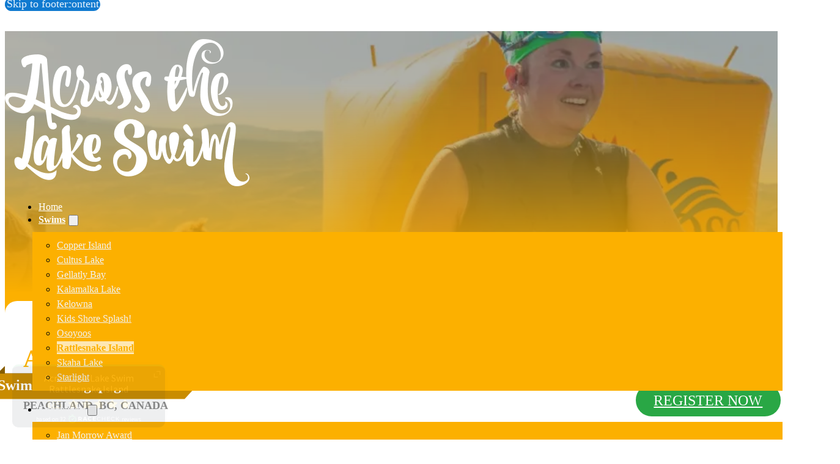

--- FILE ---
content_type: text/html; charset=UTF-8
request_url: https://acrossthelakeswim.com/swims/across-the-lake-swim-rattlesnake-island/
body_size: 63262
content:
<!DOCTYPE html>
<html lang="en-US">
<head>
<meta charset="UTF-8">
<meta name="viewport" content="width=device-width, initial-scale=1">
<title>Across the Lake Swim Rattlesnake Island - Across the Lake Swim</title>
<meta name="description" content="A 4km and 7km challenging open water swim across pristine Okanagan Lake in historic Peachland, BC, Canada.">
<meta name="robots" content="index, follow, max-snippet:-1, max-image-preview:large, max-video-preview:-1">
<link rel="canonical" href="https://acrossthelakeswim.com/swims/across-the-lake-swim-rattlesnake-island/">
<meta property="og:url" content="https://acrossthelakeswim.com/swims/across-the-lake-swim-rattlesnake-island/">
<meta property="og:site_name" content="Across the Lake Swim">
<meta property="og:locale" content="en_US">
<meta property="og:type" content="article">
<meta property="article:author" content="https://www.facebook.com/acrossthelakeswims">
<meta property="article:publisher" content="https://www.facebook.com/acrossthelakeswims">
<meta property="og:title" content="Across the Lake Swim Rattlesnake Island - Across the Lake Swim">
<meta property="og:description" content="A 4km and 7km challenging open water swim across pristine Okanagan Lake in historic Peachland, BC, Canada.">
<meta property="og:image" content="https://acrossthelakeswim.com/wp-content/uploads/social-default-fb.jpg">
<meta property="og:image:secure_url" content="https://acrossthelakeswim.com/wp-content/uploads/social-default-fb.jpg">
<meta property="og:image:width" content="1640">
<meta property="og:image:height" content="856">
<meta name="twitter:card" content="summary">
<meta name="twitter:title" content="Across the Lake Swim Rattlesnake Island - Across the Lake Swim">
<meta name="twitter:description" content="A 4km and 7km challenging open water swim across pristine Okanagan Lake in historic Peachland, BC, Canada.">
<link rel="alternate" type="application/rss+xml" title="Across the Lake Swim &raquo; Feed" href="https://acrossthelakeswim.com/feed/" />
<link rel="alternate" title="oEmbed (JSON)" type="application/json+oembed" href="https://acrossthelakeswim.com/wp-json/oembed/1.0/embed?url=https%3A%2F%2Facrossthelakeswim.com%2Fswims%2Facross-the-lake-swim-rattlesnake-island%2F" />
<link rel="alternate" title="oEmbed (XML)" type="text/xml+oembed" href="https://acrossthelakeswim.com/wp-json/oembed/1.0/embed?url=https%3A%2F%2Facrossthelakeswim.com%2Fswims%2Facross-the-lake-swim-rattlesnake-island%2F&#038;format=xml" />
<style id='wp-img-auto-sizes-contain-inline-css'>
img:is([sizes=auto i],[sizes^="auto," i]){contain-intrinsic-size:3000px 1500px}
/*# sourceURL=wp-img-auto-sizes-contain-inline-css */
</style>
<link rel='stylesheet' id='fluentcart-modal-checkout-css-css' href='https://acrossthelakeswim.com/wp-content/plugins/fluent-cart/assets/assets/modal-checkout.css?ver=1.3.8' media='all' />
<link rel='stylesheet' id='scrap_css-css' href='https://acrossthelakeswim.com/wp-content/plugins/scraping/css/main.css?ver=1300c846a6a278f2cb2fdd673256d1b6' media='all' />
<style id='wp-emoji-styles-inline-css'>

	img.wp-smiley, img.emoji {
		display: inline !important;
		border: none !important;
		box-shadow: none !important;
		height: 1em !important;
		width: 1em !important;
		margin: 0 0.07em !important;
		vertical-align: -0.1em !important;
		background: none !important;
		padding: 0 !important;
	}
/*# sourceURL=wp-emoji-styles-inline-css */
</style>
<style id='classic-theme-styles-inline-css'>
/*! This file is auto-generated */
.wp-block-button__link{color:#fff;background-color:#32373c;border-radius:9999px;box-shadow:none;text-decoration:none;padding:calc(.667em + 2px) calc(1.333em + 2px);font-size:1.125em}.wp-block-file__button{background:#32373c;color:#fff;text-decoration:none}
/*# sourceURL=/wp-includes/css/classic-themes.min.css */
</style>
<link rel='stylesheet' id='automaticcss-core-css' href='https://acrossthelakeswim.com/wp-content/uploads/automatic-css/automatic.css?ver=1765946312' media='all' />
<link rel='stylesheet' id='automaticcss-gutenberg-css' href='https://acrossthelakeswim.com/wp-content/uploads/automatic-css/automatic-gutenberg.css?ver=1765946314' media='all' />
<style id='wpgb-head-inline-css'>
.wp-grid-builder:not(.wpgb-template),.wpgb-facet{opacity:0.01}.wpgb-facet fieldset{margin:0;padding:0;border:none;outline:none;box-shadow:none}.wpgb-facet fieldset:last-child{margin-bottom:40px;}.wpgb-facet fieldset legend.wpgb-sr-only{height:1px;width:1px}
/*# sourceURL=wpgb-head-inline-css */
</style>
<link rel='stylesheet' id='bricks-frontend-css' href='https://acrossthelakeswim.com/wp-content/themes/bricks/assets/css/frontend-light-layer.min.css?ver=1763051360' media='all' />
<link rel='stylesheet' id='bricks-child-css' href='https://acrossthelakeswim.com/wp-content/themes/bricks-child/style.css?ver=1680973010' media='all' />
<link rel='stylesheet' id='bricks-color-palettes-css' href='https://acrossthelakeswim.com/wp-content/uploads/bricks/css/color-palettes.min.css?ver=1764447511' media='all' />
<link rel='stylesheet' id='bricks-global-variables-css' href='https://acrossthelakeswim.com/wp-content/uploads/bricks/css/global-variables.min.css?ver=1767155728' media='all' />
<link rel='stylesheet' id='bricks-theme-style-atls_custom-css' href='https://acrossthelakeswim.com/wp-content/uploads/bricks/css/theme-style-atls_custom.min.css?ver=1764447513' media='all' />
<link rel='stylesheet' id='bricks-post-12-css' href='https://acrossthelakeswim.com/wp-content/uploads/bricks/css/post-12.min.css?ver=1766516994' media='all' />
<link rel='stylesheet' id='bricks-post-4919-css' href='https://acrossthelakeswim.com/wp-content/uploads/bricks/css/post-4919.min.css?ver=1764447515' media='all' />
<link rel='stylesheet' id='bricks-post-2884-css' href='https://acrossthelakeswim.com/wp-content/uploads/bricks/css/post-2884.min.css?ver=1766090543' media='all' />
<link rel='stylesheet' id='bricks-post-119-css' href='https://acrossthelakeswim.com/wp-content/uploads/bricks/css/post-119.min.css?ver=1767326102' media='all' />
<link rel='stylesheet' id='bricks-post-1771-css' href='https://acrossthelakeswim.com/wp-content/uploads/bricks/css/post-1771.min.css?ver=1765068546' media='all' />
<link rel='stylesheet' id='bricks-post-4863-css' href='https://acrossthelakeswim.com/wp-content/uploads/bricks/css/post-4863.min.css?ver=1764447515' media='all' />
<link rel='stylesheet' id='bricks-themify-icons-css' href='https://acrossthelakeswim.com/wp-content/themes/bricks/assets/css/libs/themify-icons-layer.min.css?ver=1763051360' media='all' />
<link rel='stylesheet' id='bricks-ajax-loader-css' href='https://acrossthelakeswim.com/wp-content/themes/bricks/assets/css/libs/loading-animation-layer.min.css?ver=1763051360' media='all' />
<link rel='stylesheet' id='bricks-global-custom-css-css' href='https://acrossthelakeswim.com/wp-content/uploads/bricks/css/global-custom-css.min.css?ver=1764447512' media='all' />
<link rel='stylesheet' id='bricks-font-awesome-6-css' href='https://acrossthelakeswim.com/wp-content/themes/bricks/assets/css/libs/font-awesome-6-layer.min.css?ver=1763051360' media='all' />
<link rel='stylesheet' id='bricks-ionicons-css' href='https://acrossthelakeswim.com/wp-content/themes/bricks/assets/css/libs/ionicons-layer.min.css?ver=1763051360' media='all' />
<link rel='stylesheet' id='x-dynamic-table-css' href='https://acrossthelakeswim.com/wp-content/plugins/bricksextras/components/assets/css/dynamictable.css?ver=1.6.6' media='all' />
<link rel='stylesheet' id='x-modal-css' href='https://acrossthelakeswim.com/wp-content/plugins/bricksextras/components/assets/css/promodal.css?ver=1.6.6' media='all' />
<link rel='stylesheet' id='x-tabs-css' href='https://acrossthelakeswim.com/wp-content/plugins/bricksextras/components/assets/css/tabs.css?ver=1.6.6' media='all' />
<link rel='stylesheet' id='automaticcss-bricks-css' href='https://acrossthelakeswim.com/wp-content/uploads/automatic-css/automatic-bricks.css?ver=1765946313' media='all' />
<link rel='stylesheet' id='color-scheme-switcher-frontend-css' href='https://acrossthelakeswim.com/wp-content/plugins/automaticcss-plugin/classes/Features/Color_Scheme_Switcher/css/frontend.css?ver=1762476009' media='all' />
<link rel='stylesheet' id='automaticcss-frames-css' href='https://acrossthelakeswim.com/wp-content/uploads/automatic-css/automatic-frames.css?ver=1765946316' media='all' />
<style id='bricks-frontend-inline-inline-css'>
.atls__header.brxe-section {padding-top: var(--space-xs); padding-bottom: var(--space-xs); z-index: 2; position: absolute}.brx-sticky.scrolling .brxe-section.atls__header { -webkit-backdrop-filter: blur(10px);  backdrop-filter: blur(10px);}.atls__navigation.brxe-nav-menu .bricks-nav-menu .sub-menu a {padding-top: 2px; padding-bottom: 2px}.atls__navigation.brxe-nav-menu .bricks-nav-menu .sub-menu button {padding-top: 2px; padding-bottom: 2px}.atls__navigation.brxe-nav-menu .bricks-nav-menu .sub-menu > li > a {line-height: 1.5; font-size: .9em; text-transform: capitalize}.atls__navigation.brxe-nav-menu .bricks-nav-menu .sub-menu > li > .brx-submenu-toggle > * {line-height: 1.5; font-size: .9em; text-transform: capitalize}.atls__navigation.brxe-nav-menu .bricks-nav-menu .sub-menu > .current-menu-item > a {background-color: var(--white-trans-70)}.atls__navigation.brxe-nav-menu .bricks-nav-menu .sub-menu > .current-menu-item > .brx-submenu-toggle {background-color: var(--white-trans-70)}.atls__navigation.brxe-nav-menu .bricks-nav-menu .sub-menu > .current-menu-ancestor > a {background-color: var(--white-trans-70)}.atls__navigation.brxe-nav-menu .bricks-nav-menu .sub-menu > .current-menu-ancestor > .brx-submenu-toggle {background-color: var(--white-trans-70)}.atls__navigation.brxe-nav-menu .bricks-nav-menu .sub-menu .menu-item:hover {background-color: var(--white-trans-70)}.atls__navigation.brxe-nav-menu .bricks-nav-menu .sub-menu > li:hover > a {color: #ffffff}.atls__navigation.brxe-nav-menu .bricks-nav-menu .sub-menu > li:hover > .brx-submenu-toggle > * {color: #ffffff}.atls__navigation.brxe-nav-menu .bricks-mobile-menu > li > a {color: var(--white); text-transform: capitalize; font-size: var(--text-l); padding-top: 15px; padding-bottom: 15px}.atls__navigation.brxe-nav-menu .bricks-mobile-menu > li > .brx-submenu-toggle > * {color: var(--white); text-transform: capitalize; font-size: var(--text-l); padding-top: 15px; padding-bottom: 15px}.atls__navigation.brxe-nav-menu .bricks-mobile-menu .sub-menu > li > a {color: var(--white); line-height: 1.1; font-size: var(--text-l); text-transform: capitalize}.atls__navigation.brxe-nav-menu .bricks-mobile-menu .sub-menu > li > .brx-submenu-toggle > * {color: var(--white); line-height: 1.1; font-size: var(--text-l); text-transform: capitalize}.atls__navigation.brxe-nav-menu .bricks-mobile-menu .sub-menu > .menu-item > a[aria-current="page"] {background-color: var(--white-trans-20)}.atls__navigation.brxe-nav-menu .bricks-mobile-menu .sub-menu .current-menu-item > .brx-submenu-toggle {background-color: var(--white-trans-20)}.atls__navigation.brxe-nav-menu .bricks-mobile-menu-toggle {color: var(--white); width: 40px !important}.atls__navigation.brxe-nav-menu .bricks-mobile-menu .sub-menu > .menu-item > a:hover {background-color: var(--white-trans-20)}.atls__navigation.brxe-nav-menu .bricks-mobile-menu .sub-menu > .menu-item > .brx-submenu-toggle:hover {background-color: var(--white-trans-20)}.atls__navigation.brxe-nav-menu .bricks-mobile-menu > li > a:hover {background-color: var(--white-trans-20)}.atls__navigation.brxe-nav-menu .bricks-mobile-menu > li > .brx-submenu-toggle:hover {background-color: var(--white-trans-20)}.atls__navigation.brxe-nav-menu .bricks-mobile-menu .sub-menu > .menu-item > a {padding-top: 6px; padding-bottom: 6px}.atls__navigation.brxe-nav-menu .bricks-mobile-menu .sub-menu > .menu-item > .brx-submenu-toggle > * {padding-top: 6px; padding-bottom: 6px}.atls__navigation.brxe-nav-menu .bricks-mobile-menu-toggle .bar-top {width: 40px !important}.atls__navigation.brxe-nav-menu .bricks-mobile-menu-toggle .bar-center {width: 40px !important}.atls__navigation.brxe-nav-menu .bricks-mobile-menu-toggle .bar-bottom {width: 40px !important}.atls__navigation.brxe-nav-menu .bricks-nav-menu > li > a {text-transform: capitalize; font-size: .9em}.atls__navigation.brxe-nav-menu .bricks-nav-menu > li > .brx-submenu-toggle > * {text-transform: capitalize; font-size: .9em}.atls__navigation.brxe-nav-menu .bricks-nav-menu > li {margin-left: 15px}.atls__navigation.brxe-nav-menu .bricks-nav-menu .brx-submenu-toggle button {margin-left: 5px}.atls__navigation.brxe-nav-menu .bricks-nav-menu > li.menu-item-has-children > .brx-submenu-toggle button[aria-expanded] {font-size: var(--text-xs)}.atls__navigation.brxe-nav-menu .bricks-nav-menu .sub-menu {background-size: cover}.current-menu-item > a:hover { color:white!important;}@media (max-width: 767px) {.atls__navigation.brxe-nav-menu .bricks-mobile-menu > li > a[aria-current="page"] {background-color: e6}.atls__navigation.brxe-nav-menu .bricks-mobile-menu > .current-menu-item > .brx-submenu-toggle {background-color: e6}.atls__navigation.brxe-nav-menu .bricks-mobile-menu [aria-current="page"] {font-weight: 700}.atls__navigation.brxe-nav-menu .bricks-mobile-menu [aria-current="page"] + button {font-weight: 700}.atls__navigation.brxe-nav-menu .bricks-mobile-menu > .current-menu-item > a {font-weight: 700}.atls__navigation.brxe-nav-menu .bricks-mobile-menu > .current-menu-parent > a {font-weight: 700}.atls__navigation.brxe-nav-menu .bricks-mobile-menu > .current-menu-item > .brx-submenu-toggle > * {font-weight: 700}.atls__navigation.brxe-nav-menu .bricks-mobile-menu > .current-menu-parent > .brx-submenu-toggle > * {font-weight: 700}}.fr-blog-hero-alpha.brxe-section {min-height: 24em; justify-content: center; align-items: center; position: relative}@media (max-width: 767px) {.fr-blog-hero-alpha.brxe-section {min-height: 8em; justify-content: center}}.fr-blog-hero-alpha__content-wrapper.brxe-container {row-gap: var(--content-gap); color: var(--fr-text-light); text-align: center; align-items: center; z-index: 1}@media (max-width: 767px) {.fr-blog-hero-alpha__content-wrapper.brxe-container {align-items: flex-start; text-align: left}}.fr-blog-hero-alpha__heading.brxe-heading {color: var(--white)}.fr-blog-hero-alpha__featured-image.brxe-image {width: 100%; height: 100%; position: absolute; top: 0px; right: 0px; bottom: 0px; left: 0px}@media (max-width: 478px) {.fr-blog-hero-alpha__featured-image.brxe-image {border-radius: 0}}.fr-blog-hero-alpha__overlay.brxe-div {position: absolute; top: 0px; right: 0px; bottom: 0px; left: 0px; background-color: var(--base-dark-trans-40)}.atls__swim-details--header.brxe-container {margin-bottom: 3px}.atls__swim-details--location.brxe-heading {color: var(--neutral-ultra-dark-trans-50); text-transform: uppercase; font-weight: 700; margin-top: 0}@media (max-width: 478px) {.atls__swim-details--location.brxe-heading {margin-top: 4px}}.atls__swim-details-wrap.brxe-block {column-gap: var(--space-xs)}.atls__swim-details-title.brxe-text-basic {font-size: .8em; font-weight: 700; padding-bottom: 0; margin-top: 10px; margin-bottom: 6px}@media (max-width: 478px) {.atls__swim-details-title.brxe-text-basic {width: 100%; margin-bottom: 6px}}.atls__swim-details-item.brxe-text-basic {font-size: 1.4em; font-weight: 700; line-height: 1.4; margin-top: -10px}.atls__swim-details--banner-new.brxe-text-basic {background-color: var(--action-medium); color: var(--white); font-size: var(--text-s); font-weight: 700; padding-right: 4px; padding-left: 4px; border-radius: 4px; box-shadow: 0 0 4px 0 var(--neutral-dark-trans-30); margin-top: -4px; margin-left: 8px}@media (max-width: 767px) {.atls__swim-details--banner-new.brxe-text-basic {visibility: hidden}}.atls__countdown_wrapper.brxe-block {align-self: center !important; align-items: center; width: 120px; border-radius: 100%; height: 120px; justify-content: center}.atls__countdown.brxe-countdown {justify-content: center}.atls__countdown.brxe-countdown .field {flex-direction: column; font-size: var(--text-xxl); font-weight: 900}.atls__countdown.brxe-countdown .suffix {font-size: var(--text-l); font-weight: 500}.atls__swim-register-btn.brxe-button {padding-top: var(--space-xs); padding-right: var(--space-m); padding-bottom: var(--space-xs); padding-left: var(--space-m); background-color: var(--success); border-radius: var(--radius-xxl); color: var(--white); font-size: var(--text-l)}@media (max-width: 478px) {.atls__event-details-accordion.brxe-block {grid-template-columns: var(--grid-2); flex-wrap: nowrap; align-self: flex-start !important}}@media (max-width: 478px) {.atls__event-details-title.brxe-text-basic {width: 100%; min-width: 100%}}.atls__swim-details--tab-content.brxe-block {padding-bottom: var(--space-xxl)}@media (max-width: 478px) {.atls__swim-details--tab-content.brxe-block {padding-top: 0; padding-bottom: var(--space-l)}}.atls__swim-details--content-title.brxe-heading {margin-bottom: var(--space-s)}@media (max-width: 767px) {.atls__swim-details--content-title.brxe-heading {visibility: hidden}}.atls__sponsors-level-heading.brxe-heading {text-align: center; font-size: var(--text-l); margin-bottom: var(--space-l); width: 50%; border-bottom: 2px solid 33; padding-bottom: var(--space-xs)}.fr-article-grid-alpha.brxe-container {display: grid; align-items: initial; grid-gap: var(--grid-gap); grid-template-columns: var(--grid-3); grid-template-rows: var(--grid-1); align-items: stretch}@media (max-width: 991px) {.fr-article-grid-alpha.brxe-container {grid-template-columns: var(--grid-2)}}@media (max-width: 767px) {.fr-article-grid-alpha.brxe-container {grid-template-columns: var(--grid-1)}}.fr-article-card-alpha.brxe-div {display: flex; flex-direction: column; overflow: hidden; transition: all .3s ease}.fr-article-card-alpha:hover {transform: translateY(-.5em);}.atls__updates-image.brxe-div {margin-bottom: 0; padding-bottom: 0}.fr-article-card-alpha__image.brxe-image {width: 100%; flex-grow: 1; position: static; border-radius: var(--fr-card-radius); overflow: hidden; height: 14em}.fr-article-card-alpha__image.brxe-image:not(.tag), .fr-article-card-alpha__image.brxe-image img {object-fit: cover}.fr-article-card-alpha__body.brxe-div {display: flex; flex-direction: column; row-gap: var(--fr-card-gap); flex-grow: 1; margin-top: 0; margin-bottom: var(--space-s); width: 100%}.atls-text-gradient.brxe-heading {-webkit-background-clip: text; -webkit-text-fill-color: transparent; background-image: linear-gradient(90deg, var(--base), var(--primary)); font-size: var(--text-xl); margin-bottom: var(--space-s)}.fr-article-card-alpha__date.brxe-text-basic {display: flex}.atls__event-updates-btn.brxe-button {font-size: var(--text-m); color: var(--white); border: 0; border-style: none; border-radius: var(--btn-radius); max-width: 50%; padding-top: 4px; padding-right: 8px; padding-bottom: 4px; padding-left: 8px; margin-top: var(--space-xs)}.atls__event-updates-btn.brxe-button:hover {background-color: 99; color: var(--white)}.fr-footer-indigo__inner.brxe-container {display: grid; align-items: initial; grid-template-columns: var(--grid-2); grid-template-rows: var(--grid-1); align-items: stretch; width: 100%}@media (max-width: 991px) {.fr-footer-indigo__inner.brxe-container {grid-template-columns: var(--grid-1)}}.fr-footer-indigo__media-wrapper.brxe-block {align-items: center; justify-content: center; background-repeat: no-repeat; background-position: top center; background-image: url(https://acrossthelakeswim.com/wp-content/uploads/you-are-teh-eone-800x1024.jpg); background-size: cover; position: relative; min-height: 20em}:where(.fr-footer-indigo__media-wrapper.brxe-block > *:not(figcaption)) {position: relative}.fr-footer-indigo__media-wrapper.brxe-block::before {background-image: linear-gradient(90deg, var(--secondary-trans-90), var(--primary-dark-trans-80)); position: absolute; content: ""; top: 0; right: 0; bottom: 0; left: 0; pointer-events: none}.fr-footer-indigo__content-wrapper.brxe-block {padding-top: var(--section-space-m); padding-right: var(--section-padding-x); padding-bottom: var(--space-l); padding-left: var(--section-padding-x); background-color: var(--primary-ultra-dark); row-gap: calc(var(--content-gap) * 1.5)}.fr-footer-indigo__nav.brxe-block {row-gap: var(--content-gap)}.fr-footer-indigo__heading.brxe-heading {font-size: var(--text-xxl); color: var(--white)}.fr-footer-indigo__nav-list.brxe-block {padding-left: 0; display: block; font-size: var(--text-m)}.fr-footer-indigo__nav-list {--row-gap: .4em; --column-gap: 1em; --min-column-width: 320px; --icon-size: 1em; --icon-color: var(--black); --icon-gap: .5em;} .fr-footer-indigo__nav-list {columns: var(--min-column-width); gap: var(--column-gap);} .fr-footer-indigo__nav-list-item:not(:first-child) {break-inside: avoid; margin-top: var(--row-gap);}.fr-footer-indigo__nav-link.brxe-text-link {gap: var(--icon-gap); color: var(--primary-light)}.fr-footer-indigo__nav-link.brxe-text-link .icon {color: var(--secondary); fill: var(--secondary)}.fr-footer-indigo__nav-link.brxe-text-link .icon > i {font-size: 24px}.fr-footer-indigo__nav-link.brxe-text-link .icon > svg {width: 24px; height: 24px}.fr-footer-indigo__nav-link.brxe-text-link:hover {color: var(--primary-ultra-light)}.fr-footer-indigo__nav-link { cursor:pointer;}@media (max-width: 478px) {.fr-footer-indigo__nav-link.brxe-text-link {text-wrap: nowrap; text-align: center}}.atls__footer-copyright.brxe-block {color: var(--primary-light); font-size: .8em; flex-direction: row}
/*# sourceURL=bricks-frontend-inline-inline-css */
</style>
<script src="https://acrossthelakeswim.com/wp-includes/js/jquery/jquery.min.js?ver=3.7.1" id="jquery-core-js"></script>
<script id="color-scheme-switcher-frontend-js-extra">
var acss = {"color_mode":"light","enable_client_color_preference":"false"};
//# sourceURL=color-scheme-switcher-frontend-js-extra
</script>
<script src="https://acrossthelakeswim.com/wp-content/plugins/automaticcss-plugin/classes/Features/Color_Scheme_Switcher/js/frontend.min.js?ver=1762476009" id="color-scheme-switcher-frontend-js"></script>
<link rel="https://api.w.org/" href="https://acrossthelakeswim.com/wp-json/" /><link rel="alternate" title="JSON" type="application/json" href="https://acrossthelakeswim.com/wp-json/wp/v2/atls_event/102" /><link rel="EditURI" type="application/rsd+xml" title="RSD" href="https://acrossthelakeswim.com/xmlrpc.php?rsd" />

<link rel='shortlink' href='https://acrossthelakeswim.com/?p=102' />
     <!-- Global site tag (gtag.js) - Google Analytics -->
<script async src="https://www.googletagmanager.com/gtag/js?id=G-M3NHZ49SWP"></script>
<script>
  window.dataLayer = window.dataLayer || [];
  function gtag(){dataLayer.push(arguments);}
  gtag('js', new Date());

  gtag('config', 'G-M3NHZ49SWP');
</script>
       <script id="mixpanel-library" src="https://racecheck.com/static/js/Mixpanel.js" t="37553a03b1c31b0917fc57a1369d3efb" u="RCW"></script>
  <script>(function(w, d, s, o, f, js, fjs) {
    w['RacecheckReviewCarousel']=o;w[o] = w[o] || function (){(w[o].q = w[o].q || []).push(arguments)};
    js = d.createElement(s); fjs = d.getElementsByTagName(s)[0];
    js.id = o; js.src = f; js.async = 1; fjs.parentNode.insertBefore(js, fjs);
    }(window, document, 'script', 'rcrc', 'https://racecheck.com/static/js/review_carousel.js'));
    rcrc('init', {carousel: 3180});
</script><style type='text/css'  class='wpcb2-inline-style'>
/* Calendar Buttons Styles */
.atls-calendar-buttons h3 {
  margin: 0 0 5px 0;
  font-size: 0.8em;
  color: #333;
}
.calendar-button-group {
  display: flex;
  flex-wrap: wrap;
  gap: 5px;
}
.calendar-btn {
  display: inline-flex;
  align-items: center;
  gap: 8px;
  padding: 2px 8px;
  background: #fff;
  border: 1px solid #ddd;
  border-radius: 6px;
  text-decoration: none;
  color: #333;
  font-weight: 500;
  transition: all 0.3s ease;
  cursor: pointer;
  font-size: 0.6em;
}
.calendar-btn:hover {
  transform: translateY(-2px);
  box-shadow: 0 4px 12px rgba(0, 0, 0, 0.15);
  text-decoration: none;
}
.calendar-btn svg {
  width: 20px;
  height: 20px;
}
.calendar-btn-google {
  border-color: #4285f4;
  color: #4285f4;
}
.calendar-btn-google:hover {
  background: #4285f4;
  color: #fff;
}
.calendar-btn-apple {
  border-color: #555;
  color: #555;
}
.calendar-btn-apple:hover {
  background: #555;
  color: #fff;
}
.calendar-btn-outlook {
  border-color: #0078d4;
  color: #0078d4;
}
.calendar-btn-outlook:hover {
  background: #0078d4;
  color: #fff;
}
/* Responsive Design */
@media (max-width: 768px) {
  .calendar-button-group {
    flex-direction: column;
  }
  .calendar-btn {
    width: 100%;
    justify-content: center;
  }
}
/* Alternative compact style */
.atls-calendar-buttons.compact {
  padding: 15px;
  background: transparent;
}
.atls-calendar-buttons.compact .calendar-button-group {
  gap: 8px;
}
.atls-calendar-buttons.compact .calendar-btn {
  padding: 8px 16px;
  font-size: 0.9em;
}

</style><noscript><style>.wp-grid-builder .wpgb-card.wpgb-card-hidden .wpgb-card-wrapper{opacity:1!important;visibility:visible!important;transform:none!important}.wpgb-facet {opacity:1!important;pointer-events:auto!important}.wpgb-facet *:not(.wpgb-pagination-facet){display:none}</style></noscript><!-- Meta Pixel Code -->
<script>
!function(f,b,e,v,n,t,s)
{if(f.fbq)return;n=f.fbq=function(){n.callMethod?
n.callMethod.apply(n,arguments):n.queue.push(arguments)};
if(!f._fbq)f._fbq=n;n.push=n;n.loaded=!0;n.version='2.0';
n.queue=[];t=b.createElement(e);t.async=!0;
t.src=v;s=b.getElementsByTagName(e)[0];
s.parentNode.insertBefore(t,s)}(window, document,'script',
'https://connect.facebook.net/en_US/fbevents.js');
fbq('init', '2627307074299134');
fbq('track', 'PageView');
</script>
<noscript><img height="1" width="1" style="display:none"
src="https://www.facebook.com/tr?id=2627307074299134&ev=PageView&noscript=1"
/></noscript>
<!-- End Meta Pixel Code -->
   <link rel="icon" href="https://acrossthelakeswim.com/wp-content/uploads/cropped-site-icon-32x32.png" sizes="32x32" />
<link rel="icon" href="https://acrossthelakeswim.com/wp-content/uploads/cropped-site-icon-192x192.png" sizes="192x192" />
<link rel="apple-touch-icon" href="https://acrossthelakeswim.com/wp-content/uploads/cropped-site-icon-180x180.png" />
<meta name="msapplication-TileImage" content="https://acrossthelakeswim.com/wp-content/uploads/cropped-site-icon-270x270.png" />
		<style id="wp-custom-css">
			ul {
	margin-bottom:20px
}
.wp-block-heading {
	margin-bottom:15px;
}
.select2-selection__choice,
.select2-results__option {
	font-size:16px!important;
}
select.wsf-field ~ .select2-container .select2-selection--single, select.wsf-field ~ .select2-container .select2-selection--multiple {
	border-color:var(--base)!important;
	border-radius: var(--radius-m)!important;
}
.select2-search__field {
	font-size:18px!important;
	height:34px!important;
	padding-bottom:6px!important;
	padding-left:6px!important;
}
.select2-search__field::placeholder {
	color:rgb(64,64,64)!important;
}
#racecheck-review-carousel {
	margin-top:-50px;
}
@media screen and (min-width: 767px) {
.sub-menu {
	margin-top:10px;
	margin-left:-10px;
	padding-top:10px;
	padding-bottom:10px;
	}
}
.brxe-nav-menu .bricks-mobile-menu-wrapper li a {
	line-height:30px;
	padding-bottom:0;
}
body.has_fluent_support .wordpress,
body.has_fluent_support .fs_box_wrapper {
	width:100%!important;
	max-width:100%;
	margin-left:10px;
	padding:20px;
}
body.has_fluent_support .fs_avatar {
	padding-block:0!important;
	padding-inline:0!important;
}
body.has_fluent_support .fs_ticket_nav_customer_name, body.has_fluent_support .fs_tk_card_body {
	font-size:.8em;
}
.wsf-inline label {
	margin-left:0!important;
	margin-right:10px!important;
}
.atls__list .description {
	padding-left:50px;
}
/* hide the focus outline on input fields */
input:focus-visible,
select:focus-visible{
  outline: none!important;
  box-shadow: none;
}
.fct-customer-root-container {
	min-height:auto!important;
}
.fct_customer_profile_wrap {
	max-width:100%!important;
}
.fct-product-payment-type {
	font-size:1.4em!important;
}
.fct_place_order_btn,
.fluent-cart-direct-checkout-button{
	background-color: var(--action)!important;
	font-size: var(--text-m)!important;
	font-weight:700;
	width:200px;
	text-align:center;
}
.fct_place_order_btn:hover,
.fluent-cart-direct-checkout-button:hover {
	background-color: var(--action-hover)!important;
}		</style>
		<style id='wp-block-paragraph-inline-css'>
.is-small-text{font-size:.875em}.is-regular-text{font-size:1em}.is-large-text{font-size:2.25em}.is-larger-text{font-size:3em}.has-drop-cap:not(:focus):first-letter{float:left;font-size:8.4em;font-style:normal;font-weight:100;line-height:.68;margin:.05em .1em 0 0;text-transform:uppercase}body.rtl .has-drop-cap:not(:focus):first-letter{float:none;margin-left:.1em}p.has-drop-cap.has-background{overflow:hidden}:root :where(p.has-background){padding:1.25em 2.375em}:where(p.has-text-color:not(.has-link-color)) a{color:inherit}p.has-text-align-left[style*="writing-mode:vertical-lr"],p.has-text-align-right[style*="writing-mode:vertical-rl"]{rotate:180deg}
/*# sourceURL=https://acrossthelakeswim.com/wp-includes/blocks/paragraph/style.min.css */
</style>
<style id='global-styles-inline-css'>
:root{--wp--preset--aspect-ratio--square: 1;--wp--preset--aspect-ratio--4-3: 4/3;--wp--preset--aspect-ratio--3-4: 3/4;--wp--preset--aspect-ratio--3-2: 3/2;--wp--preset--aspect-ratio--2-3: 2/3;--wp--preset--aspect-ratio--16-9: 16/9;--wp--preset--aspect-ratio--9-16: 9/16;--wp--preset--color--black: #000000;--wp--preset--color--cyan-bluish-gray: #abb8c3;--wp--preset--color--white: #ffffff;--wp--preset--color--pale-pink: #f78da7;--wp--preset--color--vivid-red: #cf2e2e;--wp--preset--color--luminous-vivid-orange: #ff6900;--wp--preset--color--luminous-vivid-amber: #fcb900;--wp--preset--color--light-green-cyan: #7bdcb5;--wp--preset--color--vivid-green-cyan: #00d084;--wp--preset--color--pale-cyan-blue: #8ed1fc;--wp--preset--color--vivid-cyan-blue: #0693e3;--wp--preset--color--vivid-purple: #9b51e0;--wp--preset--gradient--vivid-cyan-blue-to-vivid-purple: linear-gradient(135deg,rgb(6,147,227) 0%,rgb(155,81,224) 100%);--wp--preset--gradient--light-green-cyan-to-vivid-green-cyan: linear-gradient(135deg,rgb(122,220,180) 0%,rgb(0,208,130) 100%);--wp--preset--gradient--luminous-vivid-amber-to-luminous-vivid-orange: linear-gradient(135deg,rgb(252,185,0) 0%,rgb(255,105,0) 100%);--wp--preset--gradient--luminous-vivid-orange-to-vivid-red: linear-gradient(135deg,rgb(255,105,0) 0%,rgb(207,46,46) 100%);--wp--preset--gradient--very-light-gray-to-cyan-bluish-gray: linear-gradient(135deg,rgb(238,238,238) 0%,rgb(169,184,195) 100%);--wp--preset--gradient--cool-to-warm-spectrum: linear-gradient(135deg,rgb(74,234,220) 0%,rgb(151,120,209) 20%,rgb(207,42,186) 40%,rgb(238,44,130) 60%,rgb(251,105,98) 80%,rgb(254,248,76) 100%);--wp--preset--gradient--blush-light-purple: linear-gradient(135deg,rgb(255,206,236) 0%,rgb(152,150,240) 100%);--wp--preset--gradient--blush-bordeaux: linear-gradient(135deg,rgb(254,205,165) 0%,rgb(254,45,45) 50%,rgb(107,0,62) 100%);--wp--preset--gradient--luminous-dusk: linear-gradient(135deg,rgb(255,203,112) 0%,rgb(199,81,192) 50%,rgb(65,88,208) 100%);--wp--preset--gradient--pale-ocean: linear-gradient(135deg,rgb(255,245,203) 0%,rgb(182,227,212) 50%,rgb(51,167,181) 100%);--wp--preset--gradient--electric-grass: linear-gradient(135deg,rgb(202,248,128) 0%,rgb(113,206,126) 100%);--wp--preset--gradient--midnight: linear-gradient(135deg,rgb(2,3,129) 0%,rgb(40,116,252) 100%);--wp--preset--font-size--small: 13px;--wp--preset--font-size--medium: 20px;--wp--preset--font-size--large: 36px;--wp--preset--font-size--x-large: 42px;--wp--preset--spacing--20: 0.44rem;--wp--preset--spacing--30: 0.67rem;--wp--preset--spacing--40: 1rem;--wp--preset--spacing--50: 1.5rem;--wp--preset--spacing--60: 2.25rem;--wp--preset--spacing--70: 3.38rem;--wp--preset--spacing--80: 5.06rem;--wp--preset--shadow--natural: 6px 6px 9px rgba(0, 0, 0, 0.2);--wp--preset--shadow--deep: 12px 12px 50px rgba(0, 0, 0, 0.4);--wp--preset--shadow--sharp: 6px 6px 0px rgba(0, 0, 0, 0.2);--wp--preset--shadow--outlined: 6px 6px 0px -3px rgb(255, 255, 255), 6px 6px rgb(0, 0, 0);--wp--preset--shadow--crisp: 6px 6px 0px rgb(0, 0, 0);}:where(.is-layout-flex){gap: 0.5em;}:where(.is-layout-grid){gap: 0.5em;}body .is-layout-flex{display: flex;}.is-layout-flex{flex-wrap: wrap;align-items: center;}.is-layout-flex > :is(*, div){margin: 0;}body .is-layout-grid{display: grid;}.is-layout-grid > :is(*, div){margin: 0;}:where(.wp-block-columns.is-layout-flex){gap: 2em;}:where(.wp-block-columns.is-layout-grid){gap: 2em;}:where(.wp-block-post-template.is-layout-flex){gap: 1.25em;}:where(.wp-block-post-template.is-layout-grid){gap: 1.25em;}.has-black-color{color: var(--wp--preset--color--black) !important;}.has-cyan-bluish-gray-color{color: var(--wp--preset--color--cyan-bluish-gray) !important;}.has-white-color{color: var(--wp--preset--color--white) !important;}.has-pale-pink-color{color: var(--wp--preset--color--pale-pink) !important;}.has-vivid-red-color{color: var(--wp--preset--color--vivid-red) !important;}.has-luminous-vivid-orange-color{color: var(--wp--preset--color--luminous-vivid-orange) !important;}.has-luminous-vivid-amber-color{color: var(--wp--preset--color--luminous-vivid-amber) !important;}.has-light-green-cyan-color{color: var(--wp--preset--color--light-green-cyan) !important;}.has-vivid-green-cyan-color{color: var(--wp--preset--color--vivid-green-cyan) !important;}.has-pale-cyan-blue-color{color: var(--wp--preset--color--pale-cyan-blue) !important;}.has-vivid-cyan-blue-color{color: var(--wp--preset--color--vivid-cyan-blue) !important;}.has-vivid-purple-color{color: var(--wp--preset--color--vivid-purple) !important;}.has-black-background-color{background-color: var(--wp--preset--color--black) !important;}.has-cyan-bluish-gray-background-color{background-color: var(--wp--preset--color--cyan-bluish-gray) !important;}.has-white-background-color{background-color: var(--wp--preset--color--white) !important;}.has-pale-pink-background-color{background-color: var(--wp--preset--color--pale-pink) !important;}.has-vivid-red-background-color{background-color: var(--wp--preset--color--vivid-red) !important;}.has-luminous-vivid-orange-background-color{background-color: var(--wp--preset--color--luminous-vivid-orange) !important;}.has-luminous-vivid-amber-background-color{background-color: var(--wp--preset--color--luminous-vivid-amber) !important;}.has-light-green-cyan-background-color{background-color: var(--wp--preset--color--light-green-cyan) !important;}.has-vivid-green-cyan-background-color{background-color: var(--wp--preset--color--vivid-green-cyan) !important;}.has-pale-cyan-blue-background-color{background-color: var(--wp--preset--color--pale-cyan-blue) !important;}.has-vivid-cyan-blue-background-color{background-color: var(--wp--preset--color--vivid-cyan-blue) !important;}.has-vivid-purple-background-color{background-color: var(--wp--preset--color--vivid-purple) !important;}.has-black-border-color{border-color: var(--wp--preset--color--black) !important;}.has-cyan-bluish-gray-border-color{border-color: var(--wp--preset--color--cyan-bluish-gray) !important;}.has-white-border-color{border-color: var(--wp--preset--color--white) !important;}.has-pale-pink-border-color{border-color: var(--wp--preset--color--pale-pink) !important;}.has-vivid-red-border-color{border-color: var(--wp--preset--color--vivid-red) !important;}.has-luminous-vivid-orange-border-color{border-color: var(--wp--preset--color--luminous-vivid-orange) !important;}.has-luminous-vivid-amber-border-color{border-color: var(--wp--preset--color--luminous-vivid-amber) !important;}.has-light-green-cyan-border-color{border-color: var(--wp--preset--color--light-green-cyan) !important;}.has-vivid-green-cyan-border-color{border-color: var(--wp--preset--color--vivid-green-cyan) !important;}.has-pale-cyan-blue-border-color{border-color: var(--wp--preset--color--pale-cyan-blue) !important;}.has-vivid-cyan-blue-border-color{border-color: var(--wp--preset--color--vivid-cyan-blue) !important;}.has-vivid-purple-border-color{border-color: var(--wp--preset--color--vivid-purple) !important;}.has-vivid-cyan-blue-to-vivid-purple-gradient-background{background: var(--wp--preset--gradient--vivid-cyan-blue-to-vivid-purple) !important;}.has-light-green-cyan-to-vivid-green-cyan-gradient-background{background: var(--wp--preset--gradient--light-green-cyan-to-vivid-green-cyan) !important;}.has-luminous-vivid-amber-to-luminous-vivid-orange-gradient-background{background: var(--wp--preset--gradient--luminous-vivid-amber-to-luminous-vivid-orange) !important;}.has-luminous-vivid-orange-to-vivid-red-gradient-background{background: var(--wp--preset--gradient--luminous-vivid-orange-to-vivid-red) !important;}.has-very-light-gray-to-cyan-bluish-gray-gradient-background{background: var(--wp--preset--gradient--very-light-gray-to-cyan-bluish-gray) !important;}.has-cool-to-warm-spectrum-gradient-background{background: var(--wp--preset--gradient--cool-to-warm-spectrum) !important;}.has-blush-light-purple-gradient-background{background: var(--wp--preset--gradient--blush-light-purple) !important;}.has-blush-bordeaux-gradient-background{background: var(--wp--preset--gradient--blush-bordeaux) !important;}.has-luminous-dusk-gradient-background{background: var(--wp--preset--gradient--luminous-dusk) !important;}.has-pale-ocean-gradient-background{background: var(--wp--preset--gradient--pale-ocean) !important;}.has-electric-grass-gradient-background{background: var(--wp--preset--gradient--electric-grass) !important;}.has-midnight-gradient-background{background: var(--wp--preset--gradient--midnight) !important;}.has-small-font-size{font-size: var(--wp--preset--font-size--small) !important;}.has-medium-font-size{font-size: var(--wp--preset--font-size--medium) !important;}.has-large-font-size{font-size: var(--wp--preset--font-size--large) !important;}.has-x-large-font-size{font-size: var(--wp--preset--font-size--x-large) !important;}
/*# sourceURL=global-styles-inline-css */
</style>
<link rel='stylesheet' id='bricks-animate-css' href='https://acrossthelakeswim.com/wp-content/themes/bricks/assets/css/libs/animate-layer.min.css?ver=1763051360' media='all' />
<style id='wp-block-library-inline-css'>
:root{--wp-block-synced-color:#7a00df;--wp-block-synced-color--rgb:122,0,223;--wp-bound-block-color:var(--wp-block-synced-color);--wp-editor-canvas-background:#ddd;--wp-admin-theme-color:#007cba;--wp-admin-theme-color--rgb:0,124,186;--wp-admin-theme-color-darker-10:#006ba1;--wp-admin-theme-color-darker-10--rgb:0,107,160.5;--wp-admin-theme-color-darker-20:#005a87;--wp-admin-theme-color-darker-20--rgb:0,90,135;--wp-admin-border-width-focus:2px}@media (min-resolution:192dpi){:root{--wp-admin-border-width-focus:1.5px}}.wp-element-button{cursor:pointer}:root .has-very-light-gray-background-color{background-color:#eee}:root .has-very-dark-gray-background-color{background-color:#313131}:root .has-very-light-gray-color{color:#eee}:root .has-very-dark-gray-color{color:#313131}:root .has-vivid-green-cyan-to-vivid-cyan-blue-gradient-background{background:linear-gradient(135deg,#00d084,#0693e3)}:root .has-purple-crush-gradient-background{background:linear-gradient(135deg,#34e2e4,#4721fb 50%,#ab1dfe)}:root .has-hazy-dawn-gradient-background{background:linear-gradient(135deg,#faaca8,#dad0ec)}:root .has-subdued-olive-gradient-background{background:linear-gradient(135deg,#fafae1,#67a671)}:root .has-atomic-cream-gradient-background{background:linear-gradient(135deg,#fdd79a,#004a59)}:root .has-nightshade-gradient-background{background:linear-gradient(135deg,#330968,#31cdcf)}:root .has-midnight-gradient-background{background:linear-gradient(135deg,#020381,#2874fc)}:root{--wp--preset--font-size--normal:16px;--wp--preset--font-size--huge:42px}.has-regular-font-size{font-size:1em}.has-larger-font-size{font-size:2.625em}.has-normal-font-size{font-size:var(--wp--preset--font-size--normal)}.has-huge-font-size{font-size:var(--wp--preset--font-size--huge)}.has-text-align-center{text-align:center}.has-text-align-left{text-align:left}.has-text-align-right{text-align:right}.has-fit-text{white-space:nowrap!important}#end-resizable-editor-section{display:none}.aligncenter{clear:both}.items-justified-left{justify-content:flex-start}.items-justified-center{justify-content:center}.items-justified-right{justify-content:flex-end}.items-justified-space-between{justify-content:space-between}.screen-reader-text{border:0;clip-path:inset(50%);height:1px;margin:-1px;overflow:hidden;padding:0;position:absolute;width:1px;word-wrap:normal!important}.screen-reader-text:focus{background-color:#ddd;clip-path:none;color:#444;display:block;font-size:1em;height:auto;left:5px;line-height:normal;padding:15px 23px 14px;text-decoration:none;top:5px;width:auto;z-index:100000}html :where(.has-border-color){border-style:solid}html :where([style*=border-top-color]){border-top-style:solid}html :where([style*=border-right-color]){border-right-style:solid}html :where([style*=border-bottom-color]){border-bottom-style:solid}html :where([style*=border-left-color]){border-left-style:solid}html :where([style*=border-width]){border-style:solid}html :where([style*=border-top-width]){border-top-style:solid}html :where([style*=border-right-width]){border-right-style:solid}html :where([style*=border-bottom-width]){border-bottom-style:solid}html :where([style*=border-left-width]){border-left-style:solid}html :where(img[class*=wp-image-]){height:auto;max-width:100%}:where(figure){margin:0 0 1em}html :where(.is-position-sticky){--wp-admin--admin-bar--position-offset:var(--wp-admin--admin-bar--height,0px)}@media screen and (max-width:600px){html :where(.is-position-sticky){--wp-admin--admin-bar--position-offset:0px}}
:where(figure) { margin: 0; }
/*wp_block_styles_on_demand_placeholder:69794bef65b6e*/
/*# sourceURL=wp-block-library-inline-css */
</style>
<link rel='stylesheet' id='fluent-cart-fluentcart-toastify-notify-js-css' href='https://acrossthelakeswim.com/wp-content/plugins/fluent-cart/assets/public/lib/toastify/toastify.min-1.12.0.css?ver=1.3.8' media='all' />
<link rel='stylesheet' id='fluent-cart-fluentcart-drawer-css' href='https://acrossthelakeswim.com/wp-content/plugins/fluent-cart/assets/assets/cart-drawer.css?ver=1.3.8' media='all' />
<link rel='stylesheet' id='x-ws-forms-styler-css' href='https://acrossthelakeswim.com/wp-content/plugins/bricksextras/components/assets/css/wsforms-styler-enabled.css?ver=1300c846a6a278f2cb2fdd673256d1b6' media='all' />
<link rel='stylesheet' id='ws-form-external-select2-css' href='https://acrossthelakeswim.com/wp-content/plugins/ws-form-pro/shared/css/external/select2.min.css?ver=4.0.5' media='all' />
<link rel='stylesheet' id='ws-form-base-css' href='https://acrossthelakeswim.com/wp-content/plugins/ws-form-pro/public/css/ws-form-public-base.min.css?ver=1.10.78' media='all' />
<link rel='stylesheet' id='ws-form-button-css' href='https://acrossthelakeswim.com/wp-content/plugins/ws-form-pro/public/css/ws-form-public-button.min.css?ver=1.10.78' media='all' />
<link rel='stylesheet' id='ws-form-select-css' href='https://acrossthelakeswim.com/wp-content/plugins/ws-form-pro/public/css/ws-form-public-select.min.css?ver=1.10.78' media='all' />
<link rel='stylesheet' id='ws-form-textarea-css' href='https://acrossthelakeswim.com/wp-content/plugins/ws-form-pro/public/css/ws-form-public-textarea.min.css?ver=1.10.78' media='all' />
<style id='bricks-dynamic-data-inline-css'>
#brxe-hfxuyg .bricks-nav-menu .sub-menu > .current-menu-item > a {color: #fcb000 } #brxe-hfxuyg .bricks-nav-menu .sub-menu > .current-menu-item > .brx-submenu-toggle > * {color: #fcb000 } #brxe-hfxuyg .bricks-nav-menu .sub-menu > .current-menu-ancestor > a {color: #fcb000 } #brxe-hfxuyg .bricks-nav-menu .sub-menu > .current-menu-ancestor > .brx-submenu-toggle > * {color: #fcb000 } #brxe-hfxuyg .bricks-nav-menu .sub-menu > li:hover > a {color: #fcb000 } #brxe-hfxuyg .bricks-nav-menu .sub-menu > li:hover > .brx-submenu-toggle > * {color: #fcb000 } #brxe-hfxuyg .bricks-nav-menu .sub-menu {background-color: #fcb000 } #brxe-ce4b90{background-image: linear-gradient(#fcb0001A 20%, #fcb000 100%)}#brxe-zdjbiw {color: #fcb000 } #brxe-ahjcsi {color: #fcb000 } #brxe-qopmgh {background-color: #fcb000 } #brxe-ltjoou {color:#fcb000} #brxe-ltjoou {fill:#fcb000} #brxe-uykrid {color:#fcb000} #brxe-uykrid {fill:#fcb000} #brxe-nmyxur {color:#fcb000} #brxe-nmyxur {fill:#fcb000} #brxe-nfirpz {color: #fcb000 } #brxe-ctoybo {color: #fcb000 } #brxe-xcqeir th.gridjs-th {background-color:#fcb0001a} #brxe-xcqeir .x-dynamic-table_stacked td:before {background-color:#fcb0001a} .brxe-d675e8 .brxe-3e66f5.brxe-heading[data-query-loop-index="0"] {color: unset } .brxe-d675e8 .brxe-mtxbfo.brxe-heading[data-query-loop-index="0"] {color: unset } .brxe-d675e8 .brxe-3e66f5.brxe-heading[data-query-loop-index="1"] {color: unset } .brxe-d675e8 .brxe-3e66f5.brxe-heading[data-query-loop-index="2"] {color: unset } .brxe-d675e8 .brxe-3e66f5.brxe-heading[data-query-loop-index="3"] {color: unset } .brxe-dpclxm .brxe-cmleai.brxe-block[data-query-loop-index="0"] {background-color: 33 } .brxe-dpclxm .brxe-cmleai.brxe-block[data-query-loop-index="1"] {background-color: 33 } .brxe-dpclxm .brxe-cmleai.brxe-block[data-query-loop-index="2"] {background-color: 33 } .brxe-dpclxm .brxe-cmleai.brxe-block[data-query-loop-index="3"] {background-color: 33 } .brxe-dpclxm .brxe-cmleai.brxe-block[data-query-loop-index="4"] {background-color: 33 } .brxe-dpclxm .brxe-cmleai.brxe-block[data-query-loop-index="5"] {background-color: 33 } .brxe-dpclxm .brxe-cmleai.brxe-block[data-query-loop-index="6"] {background-color: 33 } .brxe-dpclxm .brxe-cmleai.brxe-block[data-query-loop-index="7"] {background-color: 33 } #brxe-xgumgx .accordion-content-wrapper {background-color:#fcb0000f} #brxe-ygdkfe .x-tabs_content-item .x-tabs_toggle {background-color:#fcb0001a} #brxe-ygdkfe .x-tabs_content-item .x-tabs_toggle[aria-expanded=true] {background-color:#fcb00066} #brxe-ygdkfe .x-tabs_tab {background-color:#fcb0001a} #brxe-ygdkfe .x-tabs_toggle {background-color:#fcb0001a} #brxe-ygdkfe:not([data-x-tabs*=animatedTabs]) .x-tabs_tab.x-tabs_tab-selected {background-color:#fcb00066} #brxe-ygdkfe .x-tabs_toggle[aria-expanded=true] {background-color:#fcb00066} #brxe-ygdkfe .x-tabs_slider {background-color:#fcb00066} #brxe-ygdkfe .x-tabs_list .x-tabs_slider {background-color:#fcb00066} #brxe-ojykwu{background-image: linear-gradient(#fcb000, #fcb000)}#brxe-nkoruj {color:#fcb000} #brxe-nkoruj {fill:#fcb000} #brxe-mtxbfo {color: #fcb000 } .atls__navigation.brxe-nav-menu .bricks-nav-menu .sub-menu {background-image: url(#fcb000)} .atls__navigation.brxe-nav-menu .bricks-nav-menu .sub-menu {background-color: unset } .atls__countdown_wrapper.brxe-block {border:3px solid #fcb000} .atls__countdown_wrapper.brxe-block {background-color: #fcb0001a } .atls__countdown_wrapper.brxe-block {color: #fcb000 } 
						#brx-header.brx-sticky.scrolling > .brxe-section,
						#brx-header.brx-sticky.scrolling > .brxe-container,
						#brx-header.brx-sticky.scrolling > .brxe-block,
						#brx-header.brx-sticky.scrolling > .brxe-div {background-color: #fcb000e8 } #brxe-hfxuyg .bricks-nav-menu .sub-menu > .current-menu-item > a {color: #fcb000 } #brxe-hfxuyg .bricks-nav-menu .sub-menu > .current-menu-item > .brx-submenu-toggle > * {color: #fcb000 } #brxe-hfxuyg .bricks-nav-menu .sub-menu > .current-menu-ancestor > a {color: #fcb000 } #brxe-hfxuyg .bricks-nav-menu .sub-menu > .current-menu-ancestor > .brx-submenu-toggle > * {color: #fcb000 } #brxe-hfxuyg .bricks-nav-menu .sub-menu > li:hover > a {color: #fcb000 } #brxe-hfxuyg .bricks-nav-menu .sub-menu > li:hover > .brx-submenu-toggle > * {color: #fcb000 } #brxe-hfxuyg .bricks-nav-menu .sub-menu {background-color: #fcb000 } #brxe-ce4b90{background-image: linear-gradient(#fcb0001A 20%, #fcb000 100%)}#brxe-zdjbiw {color: #fcb000 } #brxe-ahjcsi {color: #fcb000 } #brxe-qopmgh {background-color: #fcb000 } #brxe-ltjoou {color:#fcb000} #brxe-ltjoou {fill:#fcb000} #brxe-uykrid {color:#fcb000} #brxe-uykrid {fill:#fcb000} #brxe-nmyxur {color:#fcb000} #brxe-nmyxur {fill:#fcb000} #brxe-nfirpz {color: #fcb000 } #brxe-ctoybo {color: #fcb000 } #brxe-xcqeir th.gridjs-th {background-color:#fcb0001a} #brxe-xcqeir .x-dynamic-table_stacked td:before {background-color:#fcb0001a} #brxe-xgumgx .accordion-content-wrapper {background-color:#fcb0000f} #brxe-ygdkfe .x-tabs_content-item .x-tabs_toggle {background-color:#fcb0001a} #brxe-ygdkfe .x-tabs_content-item .x-tabs_toggle[aria-expanded=true] {background-color:#fcb00066} #brxe-ygdkfe .x-tabs_tab {background-color:#fcb0001a} #brxe-ygdkfe .x-tabs_toggle {background-color:#fcb0001a} #brxe-ygdkfe:not([data-x-tabs*=animatedTabs]) .x-tabs_tab.x-tabs_tab-selected {background-color:#fcb00066} #brxe-ygdkfe .x-tabs_toggle[aria-expanded=true] {background-color:#fcb00066} #brxe-ygdkfe .x-tabs_slider {background-color:#fcb00066} #brxe-ygdkfe .x-tabs_list .x-tabs_slider {background-color:#fcb00066} #brxe-ojykwu{background-image: linear-gradient(#fcb000, #fcb000)}#brxe-nkoruj {color:#fcb000} #brxe-nkoruj {fill:#fcb000} #brxe-mtxbfo {color: #fcb000 } .atls__navigation.brxe-nav-menu .bricks-nav-menu .sub-menu {background-image: url(#fcb000)} .atls__navigation.brxe-nav-menu .bricks-nav-menu .sub-menu {background-color: unset } .atls__countdown_wrapper.brxe-block {border:3px solid #fcb000} .atls__countdown_wrapper.brxe-block {background-color: #fcb0001a } .atls__countdown_wrapper.brxe-block {color: #fcb000 } 
						#brx-header.brx-sticky.scrolling > .brxe-section,
						#brx-header.brx-sticky.scrolling > .brxe-container,
						#brx-header.brx-sticky.scrolling > .brxe-block,
						#brx-header.brx-sticky.scrolling > .brxe-div {background-color: #fcb000e8 } #brxe-hfxuyg .bricks-nav-menu .sub-menu > .current-menu-item > a {color: #fcb000 } #brxe-hfxuyg .bricks-nav-menu .sub-menu > .current-menu-item > .brx-submenu-toggle > * {color: #fcb000 } #brxe-hfxuyg .bricks-nav-menu .sub-menu > .current-menu-ancestor > a {color: #fcb000 } #brxe-hfxuyg .bricks-nav-menu .sub-menu > .current-menu-ancestor > .brx-submenu-toggle > * {color: #fcb000 } #brxe-hfxuyg .bricks-nav-menu .sub-menu > li:hover > a {color: #fcb000 } #brxe-hfxuyg .bricks-nav-menu .sub-menu > li:hover > .brx-submenu-toggle > * {color: #fcb000 } #brxe-hfxuyg .bricks-nav-menu .sub-menu {background-color: #fcb000 } #brxe-ce4b90{background-image: linear-gradient(#fcb0001A 20%, #fcb000 100%)}#brxe-zdjbiw {color: #fcb000 } #brxe-ahjcsi {color: #fcb000 } #brxe-qopmgh {background-color: #fcb000 } #brxe-ltjoou {color:#fcb000} #brxe-ltjoou {fill:#fcb000} #brxe-uykrid {color:#fcb000} #brxe-uykrid {fill:#fcb000} #brxe-nmyxur {color:#fcb000} #brxe-nmyxur {fill:#fcb000} #brxe-nfirpz {color: #fcb000 } #brxe-ctoybo {color: #fcb000 } #brxe-xcqeir th.gridjs-th {background-color:#fcb0001a} #brxe-xcqeir .x-dynamic-table_stacked td:before {background-color:#fcb0001a} #brxe-xgumgx .accordion-content-wrapper {background-color:#fcb0000f} #brxe-ygdkfe .x-tabs_content-item .x-tabs_toggle {background-color:#fcb0001a} #brxe-ygdkfe .x-tabs_content-item .x-tabs_toggle[aria-expanded=true] {background-color:#fcb00066} #brxe-ygdkfe .x-tabs_tab {background-color:#fcb0001a} #brxe-ygdkfe .x-tabs_toggle {background-color:#fcb0001a} #brxe-ygdkfe:not([data-x-tabs*=animatedTabs]) .x-tabs_tab.x-tabs_tab-selected {background-color:#fcb00066} #brxe-ygdkfe .x-tabs_toggle[aria-expanded=true] {background-color:#fcb00066} #brxe-ygdkfe .x-tabs_slider {background-color:#fcb00066} #brxe-ygdkfe .x-tabs_list .x-tabs_slider {background-color:#fcb00066} #brxe-ojykwu{background-image: linear-gradient(#fcb000, #fcb000)}#brxe-nkoruj {color:#fcb000} #brxe-nkoruj {fill:#fcb000} #brxe-mtxbfo {color: #fcb000 } .atls__navigation.brxe-nav-menu .bricks-nav-menu .sub-menu {background-image: url(#fcb000)} .atls__navigation.brxe-nav-menu .bricks-nav-menu .sub-menu {background-color: unset } .atls__countdown_wrapper.brxe-block {border:3px solid #fcb000} .atls__countdown_wrapper.brxe-block {background-color: #fcb0001a } .atls__countdown_wrapper.brxe-block {color: #fcb000 } 
						#brx-header.brx-sticky.scrolling > .brxe-section,
						#brx-header.brx-sticky.scrolling > .brxe-container,
						#brx-header.brx-sticky.scrolling > .brxe-block,
						#brx-header.brx-sticky.scrolling > .brxe-div {background-color: #fcb000e8 } .brxe-d675e8 .brxe-mtxbfo.brxe-heading[data-query-loop-index="1"] {color: unset } .atls__navigation.brxe-nav-menu .bricks-nav-menu .sub-menu {background-image: url(#fcb000)} .atls__navigation.brxe-nav-menu .bricks-nav-menu .sub-menu {background-color: unset } .atls__countdown_wrapper.brxe-block {border:3px solid #fcb000} .atls__countdown_wrapper.brxe-block {background-color: #fcb0001a } .atls__countdown_wrapper.brxe-block {color: #fcb000 } 
/*# sourceURL=bricks-dynamic-data-inline-css */
</style>
</head>

<body class="wp-singular atls_event-template-default single single-atls_event postid-102 wp-theme-bricks wp-child-theme-bricks-child brx-body bricks-is-frontend wp-embed-responsive">		<a class="skip-link" href="#brx-content">Skip to main content</a>

					<a class="skip-link" href="#brx-footer">Skip to footer</a>
			<header id="brx-header" class="brx-sticky"><section id="brxe-dythoh" class="brxe-section atls__header bricks-lazy-hidden"><div id="brxe-cetihd" class="brxe-container bricks-lazy-hidden"><div id="brxe-piqojq" class="brxe-block bricks-lazy-hidden"><a id="brxe-wgpmoa" class="brxe-image tag" href="https://acrossthelakeswim.com/"><img width="400" height="241" src="data:image/svg+xml,%3Csvg%20xmlns=&#039;http://www.w3.org/2000/svg&#039;%20viewBox=&#039;0%200%20400%20241&#039;%3E%3C/svg%3E" class="css-filter size-full bricks-lazy-hidden" alt="" decoding="async" fetchpriority="high" data-src="https://acrossthelakeswim.com/wp-content/uploads/ATLS-only-white.png" data-type="string" data-sizes="(max-width: 400px) 100vw, 400px" data-srcset="https://acrossthelakeswim.com/wp-content/uploads/ATLS-only-white.png 400w, https://acrossthelakeswim.com/wp-content/uploads/ATLS-only-white-300x181.png 300w" /></a></div><div id="brxe-eryksa" class="brxe-block atls__nav-wrapper bricks-lazy-hidden"><div id="brxe-hfxuyg" data-script-id="hfxuyg" class="brxe-nav-menu atls__navigation"><nav class="bricks-nav-menu-wrapper mobile_landscape"><ul id="menu-main-menu" class="bricks-nav-menu"><li id="menu-item-25" class="menu-item menu-item-type-custom menu-item-object-custom menu-item-home menu-item-25 bricks-menu-item"><a href="https://acrossthelakeswim.com">Home</a></li>
<li id="menu-item-2004" class="menu-item menu-item-type-custom menu-item-object-custom current-menu-ancestor current-menu-parent menu-item-has-children menu-item-2004 bricks-menu-item"><div class="brx-submenu-toggle icon-right"><a href="#" data-brx-anchor="true">Swims</a><button aria-expanded="false" aria-label="Swims Sub menu"><svg xmlns="http://www.w3.org/2000/svg" viewBox="0 0 12 12" fill="none" class="menu-item-icon"><path d="M1.50002 4L6.00002 8L10.5 4" stroke-width="1.5" stroke="currentcolor"></path></svg></button></div>
<ul class="sub-menu">
	<li id="menu-item-5686" class="menu-item menu-item-type-post_type menu-item-object-atls_event menu-item-5686 bricks-menu-item"><a href="https://acrossthelakeswim.com/swims/across-the-lake-swim-copper-island/">Copper Island</a></li>
	<li id="menu-item-854" class="menu-item menu-item-type-post_type menu-item-object-atls_event menu-item-854 bricks-menu-item"><a href="https://acrossthelakeswim.com/swims/across-the-lake-swim-cultus-lake/">Cultus Lake</a></li>
	<li id="menu-item-857" class="menu-item menu-item-type-post_type menu-item-object-atls_event menu-item-857 bricks-menu-item"><a href="https://acrossthelakeswim.com/swims/across-the-lake-swim-gellatly-bay/">Gellatly Bay</a></li>
	<li id="menu-item-856" class="menu-item menu-item-type-post_type menu-item-object-atls_event menu-item-856 bricks-menu-item"><a href="https://acrossthelakeswim.com/swims/across-the-lake-swim-kalamalka-lake/">Kalamalka Lake</a></li>
	<li id="menu-item-860" class="menu-item menu-item-type-post_type menu-item-object-atls_event menu-item-860 bricks-menu-item"><a href="https://acrossthelakeswim.com/swims/across-the-lake-swim-kelowna/">Kelowna</a></li>
	<li id="menu-item-1413" class="menu-item menu-item-type-post_type menu-item-object-atls_event menu-item-1413 bricks-menu-item"><a href="https://acrossthelakeswim.com/swims/across-the-lake-swim-kids-shore-splash/">Kids Shore Splash!</a></li>
	<li id="menu-item-5821" class="menu-item menu-item-type-post_type menu-item-object-atls_event menu-item-5821 bricks-menu-item"><a href="https://acrossthelakeswim.com/swims/across-the-lake-swim-osoyoos/">Osoyoos</a></li>
	<li id="menu-item-859" class="menu-item menu-item-type-post_type menu-item-object-atls_event current-menu-item menu-item-859 bricks-menu-item"><a href="https://acrossthelakeswim.com/swims/across-the-lake-swim-rattlesnake-island/" aria-current="page">Rattlesnake Island</a></li>
	<li id="menu-item-858" class="menu-item menu-item-type-post_type menu-item-object-atls_event menu-item-858 bricks-menu-item"><a href="https://acrossthelakeswim.com/swims/across-the-lake-swim-skaha-lake/">Skaha Lake</a></li>
	<li id="menu-item-7005" class="menu-item menu-item-type-post_type menu-item-object-atls_event menu-item-7005 bricks-menu-item"><a href="https://acrossthelakeswim.com/swims/across-the-lake-swim-starlight/">Starlight</a></li>
</ul>
</li>
<li id="menu-item-6968" class="menu-item menu-item-type-custom menu-item-object-custom menu-item-has-children menu-item-6968 bricks-menu-item"><div class="brx-submenu-toggle icon-right"><a href="#" data-brx-anchor="true">Community</a><button aria-expanded="false" aria-label="Community Sub menu"><svg xmlns="http://www.w3.org/2000/svg" viewBox="0 0 12 12" fill="none" class="menu-item-icon"><path d="M1.50002 4L6.00002 8L10.5 4" stroke-width="1.5" stroke="currentcolor"></path></svg></button></div>
<ul class="sub-menu">
	<li id="menu-item-3156" class="menu-item menu-item-type-post_type menu-item-object-page menu-item-3156 bricks-menu-item"><a href="https://acrossthelakeswim.com/jan-morrow-award/">Jan Morrow Award</a></li>
	<li id="menu-item-5708" class="menu-item menu-item-type-post_type menu-item-object-page menu-item-5708 bricks-menu-item"><a href="https://acrossthelakeswim.com/join-our-email-list/">Join Our Email List</a></li>
	<li id="menu-item-3328" class="menu-item menu-item-type-post_type menu-item-object-page menu-item-3328 bricks-menu-item"><a href="https://acrossthelakeswim.com/okanagan-swims-program/">Okanagan Swims Program</a></li>
	<li id="menu-item-5979" class="menu-item menu-item-type-post_type menu-item-object-page menu-item-5979 bricks-menu-item"><a href="https://acrossthelakeswim.com/across-the-lake-swim-it-forward-program/">Swim It Forward Program</a></li>
	<li id="menu-item-4183" class="menu-item menu-item-type-post_type menu-item-object-page menu-item-4183 bricks-menu-item"><a href="https://acrossthelakeswim.com/swimsquad/team/">SwimSquad Ambassador Team</a></li>
	<li id="menu-item-7989" class="menu-item menu-item-type-post_type menu-item-object-page menu-item-7989 bricks-menu-item"><a href="https://acrossthelakeswim.com/the-lake-club/">The Lake Club</a></li>
</ul>
</li>
<li id="menu-item-6967" class="menu-item menu-item-type-custom menu-item-object-custom menu-item-has-children menu-item-6967 bricks-menu-item"><div class="brx-submenu-toggle icon-right"><a href="#" data-brx-anchor="true">Training</a><button aria-expanded="false" aria-label="Training Sub menu"><svg xmlns="http://www.w3.org/2000/svg" viewBox="0 0 12 12" fill="none" class="menu-item-icon"><path d="M1.50002 4L6.00002 8L10.5 4" stroke-width="1.5" stroke="currentcolor"></path></svg></button></div>
<ul class="sub-menu">
	<li id="menu-item-7489" class="menu-item menu-item-type-post_type menu-item-object-page menu-item-7489 bricks-menu-item"><a href="https://acrossthelakeswim.com/coaching/">Across the Lake Swim Coaching</a></li>
	<li id="menu-item-4260" class="menu-item menu-item-type-post_type menu-item-object-page menu-item-4260 bricks-menu-item"><a href="https://acrossthelakeswim.com/anxious-swimmer-lessons/">Anxious Swimmer Lessons</a></li>
	<li id="menu-item-5444" class="menu-item menu-item-type-post_type menu-item-object-page menu-item-5444 bricks-menu-item"><a href="https://acrossthelakeswim.com/dealing-with-event-day-nerves/">Dealing With Event Day Nerves</a></li>
	<li id="menu-item-4053" class="menu-item menu-item-type-post_type menu-item-object-page menu-item-4053 bricks-menu-item"><a href="https://acrossthelakeswim.com/clinics/">Open Water Swim Clinics</a></li>
	<li id="menu-item-5559" class="menu-item menu-item-type-post_type menu-item-object-page menu-item-5559 bricks-menu-item"><a href="https://acrossthelakeswim.com/swimming-safety-tips-2/">Swimming Safety Tips</a></li>
</ul>
</li>
<li id="menu-item-6976" class="menu-item menu-item-type-custom menu-item-object-custom menu-item-has-children menu-item-6976 bricks-menu-item"><div class="brx-submenu-toggle icon-right"><a href="#" data-brx-anchor="true">Volunteer</a><button aria-expanded="false" aria-label="Volunteer Sub menu"><svg xmlns="http://www.w3.org/2000/svg" viewBox="0 0 12 12" fill="none" class="menu-item-icon"><path d="M1.50002 4L6.00002 8L10.5 4" stroke-width="1.5" stroke="currentcolor"></path></svg></button></div>
<ul class="sub-menu">
	<li id="menu-item-6977" class="menu-item menu-item-type-post_type menu-item-object-page menu-item-6977 bricks-menu-item"><a href="https://acrossthelakeswim.com/lifeguard-sign-up/">Lifeguard Sign Up</a></li>
	<li id="menu-item-6332" class="menu-item menu-item-type-post_type menu-item-object-page menu-item-6332 bricks-menu-item"><a href="https://acrossthelakeswim.com/supportboats/">Support Boat Sign Up</a></li>
	<li id="menu-item-26" class="menu-item menu-item-type-post_type menu-item-object-page menu-item-26 bricks-menu-item"><a href="https://acrossthelakeswim.com/volunteers/">Volunteers</a></li>
</ul>
</li>
<li id="menu-item-4309" class="menu-item menu-item-type-custom menu-item-object-custom menu-item-has-children menu-item-4309 bricks-menu-item"><div class="brx-submenu-toggle icon-right"><a href="#" data-brx-anchor="true">More</a><button aria-expanded="false" aria-label="More Sub menu"><svg xmlns="http://www.w3.org/2000/svg" viewBox="0 0 12 12" fill="none" class="menu-item-icon"><path d="M1.50002 4L6.00002 8L10.5 4" stroke-width="1.5" stroke="currentcolor"></path></svg></button></div>
<ul class="sub-menu">
	<li id="menu-item-4641" class="menu-item menu-item-type-post_type menu-item-object-page menu-item-4641 bricks-menu-item"><a href="https://acrossthelakeswim.com/faq/">General FAQ</a></li>
	<li id="menu-item-3232" class="menu-item menu-item-type-post_type menu-item-object-page menu-item-3232 bricks-menu-item"><a href="https://acrossthelakeswim.com/our-towels/">Our Famous Towels</a></li>
	<li id="menu-item-5466" class="menu-item menu-item-type-custom menu-item-object-custom menu-item-5466 bricks-menu-item"><a target="_blank" rel="noopener" href="https://photos.acrossthelakeswim.com">Photos</a></li>
	<li id="menu-item-6727" class="menu-item menu-item-type-post_type menu-item-object-page menu-item-6727 bricks-menu-item"><a href="https://acrossthelakeswim.com/policies-2/">Policies</a></li>
	<li id="menu-item-4573" class="menu-item menu-item-type-post_type menu-item-object-page menu-item-4573 bricks-menu-item"><a href="https://acrossthelakeswim.com/rules-regulations/">Rules &#038; Regulations</a></li>
	<li id="menu-item-8098" class="menu-item menu-item-type-post_type menu-item-object-page menu-item-8098 bricks-menu-item"><a href="https://acrossthelakeswim.com/updates/">Updates</a></li>
</ul>
</li>
<li id="menu-item-4891" class="menu-item menu-item-type-post_type menu-item-object-page menu-item-4891 bricks-menu-item"><a href="https://acrossthelakeswim.com/contact/">Contact</a></li>
</ul></nav>			<button class="bricks-mobile-menu-toggle" aria-haspopup="true" aria-label="Open mobile menu" aria-expanded="false">
				<span class="bar-top"></span>
				<span class="bar-center"></span>
				<span class="bar-bottom"></span>
			</button>
			<nav class="bricks-mobile-menu-wrapper left fade-in"><ul id="menu-main-menu-1" class="bricks-mobile-menu"><li class="menu-item menu-item-type-custom menu-item-object-custom menu-item-home menu-item-25 bricks-menu-item"><a href="https://acrossthelakeswim.com">Home</a></li>
<li class="menu-item menu-item-type-custom menu-item-object-custom current-menu-ancestor current-menu-parent menu-item-has-children menu-item-2004 bricks-menu-item"><div class="brx-submenu-toggle icon-right"><a href="#" data-brx-anchor="true">Swims</a><button aria-expanded="false" aria-label="Swims Sub menu"><svg xmlns="http://www.w3.org/2000/svg" viewBox="0 0 12 12" fill="none" class="menu-item-icon"><path d="M1.50002 4L6.00002 8L10.5 4" stroke-width="1.5" stroke="currentcolor"></path></svg></button></div>
<ul class="sub-menu">
	<li class="menu-item menu-item-type-post_type menu-item-object-atls_event menu-item-5686 bricks-menu-item"><a href="https://acrossthelakeswim.com/swims/across-the-lake-swim-copper-island/">Copper Island</a></li>
	<li class="menu-item menu-item-type-post_type menu-item-object-atls_event menu-item-854 bricks-menu-item"><a href="https://acrossthelakeswim.com/swims/across-the-lake-swim-cultus-lake/">Cultus Lake</a></li>
	<li class="menu-item menu-item-type-post_type menu-item-object-atls_event menu-item-857 bricks-menu-item"><a href="https://acrossthelakeswim.com/swims/across-the-lake-swim-gellatly-bay/">Gellatly Bay</a></li>
	<li class="menu-item menu-item-type-post_type menu-item-object-atls_event menu-item-856 bricks-menu-item"><a href="https://acrossthelakeswim.com/swims/across-the-lake-swim-kalamalka-lake/">Kalamalka Lake</a></li>
	<li class="menu-item menu-item-type-post_type menu-item-object-atls_event menu-item-860 bricks-menu-item"><a href="https://acrossthelakeswim.com/swims/across-the-lake-swim-kelowna/">Kelowna</a></li>
	<li class="menu-item menu-item-type-post_type menu-item-object-atls_event menu-item-1413 bricks-menu-item"><a href="https://acrossthelakeswim.com/swims/across-the-lake-swim-kids-shore-splash/">Kids Shore Splash!</a></li>
	<li class="menu-item menu-item-type-post_type menu-item-object-atls_event menu-item-5821 bricks-menu-item"><a href="https://acrossthelakeswim.com/swims/across-the-lake-swim-osoyoos/">Osoyoos</a></li>
	<li class="menu-item menu-item-type-post_type menu-item-object-atls_event current-menu-item menu-item-859 bricks-menu-item"><a href="https://acrossthelakeswim.com/swims/across-the-lake-swim-rattlesnake-island/" aria-current="page">Rattlesnake Island</a></li>
	<li class="menu-item menu-item-type-post_type menu-item-object-atls_event menu-item-858 bricks-menu-item"><a href="https://acrossthelakeswim.com/swims/across-the-lake-swim-skaha-lake/">Skaha Lake</a></li>
	<li class="menu-item menu-item-type-post_type menu-item-object-atls_event menu-item-7005 bricks-menu-item"><a href="https://acrossthelakeswim.com/swims/across-the-lake-swim-starlight/">Starlight</a></li>
</ul>
</li>
<li class="menu-item menu-item-type-custom menu-item-object-custom menu-item-has-children menu-item-6968 bricks-menu-item"><div class="brx-submenu-toggle icon-right"><a href="#" data-brx-anchor="true">Community</a><button aria-expanded="false" aria-label="Community Sub menu"><svg xmlns="http://www.w3.org/2000/svg" viewBox="0 0 12 12" fill="none" class="menu-item-icon"><path d="M1.50002 4L6.00002 8L10.5 4" stroke-width="1.5" stroke="currentcolor"></path></svg></button></div>
<ul class="sub-menu">
	<li class="menu-item menu-item-type-post_type menu-item-object-page menu-item-3156 bricks-menu-item"><a href="https://acrossthelakeswim.com/jan-morrow-award/">Jan Morrow Award</a></li>
	<li class="menu-item menu-item-type-post_type menu-item-object-page menu-item-5708 bricks-menu-item"><a href="https://acrossthelakeswim.com/join-our-email-list/">Join Our Email List</a></li>
	<li class="menu-item menu-item-type-post_type menu-item-object-page menu-item-3328 bricks-menu-item"><a href="https://acrossthelakeswim.com/okanagan-swims-program/">Okanagan Swims Program</a></li>
	<li class="menu-item menu-item-type-post_type menu-item-object-page menu-item-5979 bricks-menu-item"><a href="https://acrossthelakeswim.com/across-the-lake-swim-it-forward-program/">Swim It Forward Program</a></li>
	<li class="menu-item menu-item-type-post_type menu-item-object-page menu-item-4183 bricks-menu-item"><a href="https://acrossthelakeswim.com/swimsquad/team/">SwimSquad Ambassador Team</a></li>
	<li class="menu-item menu-item-type-post_type menu-item-object-page menu-item-7989 bricks-menu-item"><a href="https://acrossthelakeswim.com/the-lake-club/">The Lake Club</a></li>
</ul>
</li>
<li class="menu-item menu-item-type-custom menu-item-object-custom menu-item-has-children menu-item-6967 bricks-menu-item"><div class="brx-submenu-toggle icon-right"><a href="#" data-brx-anchor="true">Training</a><button aria-expanded="false" aria-label="Training Sub menu"><svg xmlns="http://www.w3.org/2000/svg" viewBox="0 0 12 12" fill="none" class="menu-item-icon"><path d="M1.50002 4L6.00002 8L10.5 4" stroke-width="1.5" stroke="currentcolor"></path></svg></button></div>
<ul class="sub-menu">
	<li class="menu-item menu-item-type-post_type menu-item-object-page menu-item-7489 bricks-menu-item"><a href="https://acrossthelakeswim.com/coaching/">Across the Lake Swim Coaching</a></li>
	<li class="menu-item menu-item-type-post_type menu-item-object-page menu-item-4260 bricks-menu-item"><a href="https://acrossthelakeswim.com/anxious-swimmer-lessons/">Anxious Swimmer Lessons</a></li>
	<li class="menu-item menu-item-type-post_type menu-item-object-page menu-item-5444 bricks-menu-item"><a href="https://acrossthelakeswim.com/dealing-with-event-day-nerves/">Dealing With Event Day Nerves</a></li>
	<li class="menu-item menu-item-type-post_type menu-item-object-page menu-item-4053 bricks-menu-item"><a href="https://acrossthelakeswim.com/clinics/">Open Water Swim Clinics</a></li>
	<li class="menu-item menu-item-type-post_type menu-item-object-page menu-item-5559 bricks-menu-item"><a href="https://acrossthelakeswim.com/swimming-safety-tips-2/">Swimming Safety Tips</a></li>
</ul>
</li>
<li class="menu-item menu-item-type-custom menu-item-object-custom menu-item-has-children menu-item-6976 bricks-menu-item"><div class="brx-submenu-toggle icon-right"><a href="#" data-brx-anchor="true">Volunteer</a><button aria-expanded="false" aria-label="Volunteer Sub menu"><svg xmlns="http://www.w3.org/2000/svg" viewBox="0 0 12 12" fill="none" class="menu-item-icon"><path d="M1.50002 4L6.00002 8L10.5 4" stroke-width="1.5" stroke="currentcolor"></path></svg></button></div>
<ul class="sub-menu">
	<li class="menu-item menu-item-type-post_type menu-item-object-page menu-item-6977 bricks-menu-item"><a href="https://acrossthelakeswim.com/lifeguard-sign-up/">Lifeguard Sign Up</a></li>
	<li class="menu-item menu-item-type-post_type menu-item-object-page menu-item-6332 bricks-menu-item"><a href="https://acrossthelakeswim.com/supportboats/">Support Boat Sign Up</a></li>
	<li class="menu-item menu-item-type-post_type menu-item-object-page menu-item-26 bricks-menu-item"><a href="https://acrossthelakeswim.com/volunteers/">Volunteers</a></li>
</ul>
</li>
<li class="menu-item menu-item-type-custom menu-item-object-custom menu-item-has-children menu-item-4309 bricks-menu-item"><div class="brx-submenu-toggle icon-right"><a href="#" data-brx-anchor="true">More</a><button aria-expanded="false" aria-label="More Sub menu"><svg xmlns="http://www.w3.org/2000/svg" viewBox="0 0 12 12" fill="none" class="menu-item-icon"><path d="M1.50002 4L6.00002 8L10.5 4" stroke-width="1.5" stroke="currentcolor"></path></svg></button></div>
<ul class="sub-menu">
	<li class="menu-item menu-item-type-post_type menu-item-object-page menu-item-4641 bricks-menu-item"><a href="https://acrossthelakeswim.com/faq/">General FAQ</a></li>
	<li class="menu-item menu-item-type-post_type menu-item-object-page menu-item-3232 bricks-menu-item"><a href="https://acrossthelakeswim.com/our-towels/">Our Famous Towels</a></li>
	<li class="menu-item menu-item-type-custom menu-item-object-custom menu-item-5466 bricks-menu-item"><a target="_blank" rel="noopener" href="https://photos.acrossthelakeswim.com">Photos</a></li>
	<li class="menu-item menu-item-type-post_type menu-item-object-page menu-item-6727 bricks-menu-item"><a href="https://acrossthelakeswim.com/policies-2/">Policies</a></li>
	<li class="menu-item menu-item-type-post_type menu-item-object-page menu-item-4573 bricks-menu-item"><a href="https://acrossthelakeswim.com/rules-regulations/">Rules &#038; Regulations</a></li>
	<li class="menu-item menu-item-type-post_type menu-item-object-page menu-item-8098 bricks-menu-item"><a href="https://acrossthelakeswim.com/updates/">Updates</a></li>
</ul>
</li>
<li class="menu-item menu-item-type-post_type menu-item-object-page menu-item-4891 bricks-menu-item"><a href="https://acrossthelakeswim.com/contact/">Contact</a></li>
</ul></nav><div class="bricks-mobile-menu-overlay"></div></div></div></div></section></header><main id="brx-content"><section id="brxe-6d6006" class="brxe-section fr-blog-hero-alpha bricks-lazy-hidden"><div id="brxe-5ba66f" class="brxe-container fr-blog-hero-alpha__content-wrapper bricks-lazy-hidden"><div id="brxe-xfwybx" class="brxe-block bricks-lazy-hidden"><h1 id="brxe-daqmap" class="brxe-heading fr-blog-hero-alpha__heading text--larger">Across the Lake Swim<br/>Rattlesnake Island</h1><div class="brxe-vanine brxe-block bricks-lazy-hidden" data-brx-loop-start="vanine"></div><div class="brxe-vanine brxe-block bricks-lazy-hidden"></div><div class="brxe-vanine brxe-block bricks-lazy-hidden"></div><div class="brx-query-trail" data-query-element-id="vanine" data-query-vars="[]" data-page="1" data-max-pages="1" data-start="0" data-end="0"></div></div></div><img width="1920" height="380" src="https://acrossthelakeswim.com/wp-content/uploads/RR-header13.webp" class="brxe-image fr-blog-hero-alpha__featured-image css-filter size-full" alt="Across the Lake Swim Rattlesnake Island" id="brxe-b2ea2d" loading="eager" decoding="async" srcset="https://acrossthelakeswim.com/wp-content/uploads/RR-header13.webp 1920w, https://acrossthelakeswim.com/wp-content/uploads/RR-header13-300x59.webp 300w, https://acrossthelakeswim.com/wp-content/uploads/RR-header13-1024x203.webp 1024w, https://acrossthelakeswim.com/wp-content/uploads/RR-header13-768x152.webp 768w, https://acrossthelakeswim.com/wp-content/uploads/RR-header13-1536x304.webp 1536w, https://acrossthelakeswim.com/wp-content/uploads/RR-header13-1200x238.webp 1200w, https://acrossthelakeswim.com/wp-content/uploads/RR-header13-600x119.webp 600w" sizes="(max-width: 1920px) 100vw, 1920px" /><div id="brxe-ce4b90" class="brxe-div fr-blog-hero-alpha__overlay bricks-lazy-hidden"></div></section><section id="brxe-ojykwu" class="brxe-section bricks-lazy-hidden"><div id="brxe-hmmiqs" class="brxe-container atls__swim-details--header bricks-lazy-hidden"><div id="brxe-hxufau" class="brxe-block brx-grid bricks-lazy-hidden"><div id="brxe-samwvu" class="brxe-block bricks-lazy-hidden"><div id="brxe-rgxpcl" class="brxe-block bricks-lazy-hidden"><h3 id="brxe-zdjbiw" class="brxe-heading">August 1st, 2026</h3><h4 id="brxe-jzypak" class="brxe-heading atls__swim-details--location">Peachland, bc, canada</h4><div id="brxe-qopmgh" class="brxe-text-basic">Swim Over Ogopogo's Home!</div></div><div id="brxe-ovlaie" class="brxe-block brx-grid bricks-lazy-hidden"><div id="brxe-arfvez" class="brxe-block atls__swim-details-wrap bricks-lazy-hidden"><svg class="brxe-icon atls__swim-details-icon" id="brxe-ltjoou" xmlns="http://www.w3.org/2000/svg" width="32" height="32" viewBox="0 0 256 256"><g fill="currentColor"><path d="M229.66 90.34L90.34 229.66a8 8 0 0 1-11.31 0L26.34 177a8 8 0 0 1 0-11.31L165.66 26.34a8 8 0 0 1 11.31 0L229.66 79a8 8 0 0 1 0 11.34" opacity=".2"></path><path d="m235.32 73.37l-52.69-52.68a16 16 0 0 0-22.63 0L20.68 160a16 16 0 0 0 0 22.63l52.69 52.68a16 16 0 0 0 22.63 0L235.32 96a16 16 0 0 0 0-22.63M84.68 224L32 171.31l32-32l26.34 26.35a8 8 0 0 0 11.32-11.32L75.31 128L96 107.31l26.34 26.35a8 8 0 0 0 11.32-11.32L107.31 96L128 75.31l26.34 26.35a8 8 0 0 0 11.32-11.32L139.31 64l32-32L224 84.69Z"></path></g></svg><div id="brxe-swivxs" class="brxe-block bricks-lazy-hidden"><div id="brxe-zugkhr" class="brxe-text-basic atls__swim-details-title">Distances</div><div class="brxe-lltnyl brxe-block bricks-lazy-hidden" data-brx-loop-start="lltnyl"><div class="brxe-njudmz brxe-text-basic atls__swim-details-item">1.5km</div></div><div class="brxe-lltnyl brxe-block bricks-lazy-hidden"><div class="brxe-njudmz brxe-text-basic atls__swim-details-item">4km</div></div><div class="brxe-lltnyl brxe-block bricks-lazy-hidden"><div class="brxe-njudmz brxe-text-basic atls__swim-details-item">7.1km</div></div><div class="brx-query-trail" data-query-element-id="lltnyl" data-query-vars="{&quot;no_results_text&quot;:&quot;Distances not available&quot;}" data-page="1" data-max-pages="1" data-start="0" data-end="0"></div></div></div><div id="brxe-dbycqx" class="brxe-block atls__swim-details-wrap bricks-lazy-hidden"><svg class="brxe-icon atls__swim-details-icon" id="brxe-uykrid" xmlns="http://www.w3.org/2000/svg" width="32" height="32" viewBox="0 0 256 256"><g fill="currentColor"><path d="M160 72v144l-64-32V40Z" opacity=".2"></path><path d="M228.92 49.69a8 8 0 0 0-6.86-1.45l-61.13 15.28l-61.35-30.68a8 8 0 0 0-5.52-.6l-64 16A8 8 0 0 0 24 56v144a8 8 0 0 0 9.94 7.76l61.13-15.28l61.35 30.68a8.15 8.15 0 0 0 3.58.84a8 8 0 0 0 1.94-.24l64-16A8 8 0 0 0 232 200V56a8 8 0 0 0-3.08-6.31M104 52.94l48 24v126.12l-48-24Zm-64 9.31l48-12v127.5l-48 12Zm176 131.5l-48 12V78.25l48-12Z"></path></g></svg><div id="brxe-abifen" class="brxe-block bricks-lazy-hidden"><div id="brxe-pjkuwl" class="brxe-text-basic atls__swim-details-title">Route</div><div class="brxe-ctyqzo brxe-block bricks-lazy-hidden" data-brx-loop-start="ctyqzo"><svg data-query-loop-index="0" class="brxe-yhgvcx brxe-icon" xmlns="http://www.w3.org/2000/svg" width="32" height="32" viewBox="0 0 256 256"><g fill="currentColor"><path d="M232 56v48h-48Z" opacity=".2"></path><path d="M235.06 48.57a8 8 0 0 0-8.72 1.73L206.68 70l-10.93-10a96 96 0 1 0-69.07 164H128a95.44 95.44 0 0 0 65.88-26.19a8 8 0 0 0-11-11.63a80 80 0 1 1 1.68-114.78l.25.24l10.55 9.65l-17 17A8 8 0 0 0 184 112h48a8 8 0 0 0 8-8V56a8 8 0 0 0-4.94-7.43M224 96h-20.69L224 75.28Z"></path></g></svg><div class="brxe-hovfkk brxe-text-basic atls__swim-details-item">Loop</div></div><div class="brxe-ctyqzo brxe-block bricks-lazy-hidden"><svg data-query-loop-index="1" class="brxe-gpkucb brxe-icon" xmlns="http://www.w3.org/2000/svg" width="32" height="32" viewBox="0 0 256 256"><g fill="currentColor"><path d="m184 128l-72 72V56Z" opacity=".2"></path><path d="M117.66 50.34A8 8 0 0 0 104 56v64H32a8 8 0 0 0 0 16h72v64a8 8 0 0 0 13.66 5.66l72-72a8 8 0 0 0 0-11.32ZM120 180.69V75.31L172.69 128ZM224 40v176a8 8 0 0 1-16 0V40a8 8 0 0 1 16 0"></path></g></svg><div class="brxe-hovfkk brxe-text-basic atls__swim-details-item">Point-to-Point</div></div><div class="brxe-ctyqzo brxe-block bricks-lazy-hidden"><svg data-query-loop-index="2" class="brxe-yhgvcx brxe-icon" xmlns="http://www.w3.org/2000/svg" width="32" height="32" viewBox="0 0 256 256"><g fill="currentColor"><path d="M232 56v48h-48Z" opacity=".2"></path><path d="M235.06 48.57a8 8 0 0 0-8.72 1.73L206.68 70l-10.93-10a96 96 0 1 0-69.07 164H128a95.44 95.44 0 0 0 65.88-26.19a8 8 0 0 0-11-11.63a80 80 0 1 1 1.68-114.78l.25.24l10.55 9.65l-17 17A8 8 0 0 0 184 112h48a8 8 0 0 0 8-8V56a8 8 0 0 0-4.94-7.43M224 96h-20.69L224 75.28Z"></path></g></svg><div class="brxe-hovfkk brxe-text-basic atls__swim-details-item">Loop</div></div><div class="brx-query-trail" data-query-element-id="ctyqzo" data-query-vars="{&quot;no_results_text&quot;:&quot;Routes not available&quot;}" data-page="1" data-max-pages="1" data-start="0" data-end="0"></div></div></div><div id="brxe-oijpsq" class="brxe-block atls__swim-details-wrap bricks-lazy-hidden"><svg class="brxe-icon atls__swim-details-icon" id="brxe-nmyxur" xmlns="http://www.w3.org/2000/svg" width="32" height="32" viewBox="0 0 256 256"><g fill="currentColor"><path d="M160 138V48a32 32 0 0 0-64 0v90a56 56 0 1 0 64 0m-32 70a24 24 0 1 1 24-24a24 24 0 0 1-24 24" opacity=".2"></path><path d="M136 153V88a8 8 0 0 0-16 0v65a32 32 0 1 0 16 0m-8 47a16 16 0 1 1 16-16a16 16 0 0 1-16 16m40-66V48a40 40 0 0 0-80 0v86a64 64 0 1 0 80 0m-40 98a48 48 0 0 1-27.42-87.4A8 8 0 0 0 104 138V48a24 24 0 0 1 48 0v90a8 8 0 0 0 3.42 6.56A48 48 0 0 1 128 232"></path></g></svg><div id="brxe-phyyzr" class="brxe-block bricks-lazy-hidden"><div id="brxe-wwqmcr" class="brxe-text-basic atls__swim-details-title">Avg Water Temp</div><div id="brxe-rxyjie" class="brxe-text-basic atls__swim-details-item">20&deg;C</div></div></div></div></div><div id="brxe-tjzzvc" class="brxe-block bricks-lazy-hidden"><div id="brxe-c2aaaa" class="brxe-block bricks-lazy-hidden"><div id="brxe-fcnxob" class="brxe-block atls__countdown_wrapper bricks-lazy-hidden"><div id="brxe-japzxk" data-script-id="japzxk" class="brxe-countdown atls__countdown" data-bricks-countdown-options="{&quot;date&quot;:&quot;2026-08-02 00:00:00&quot;,&quot;fields&quot;:[{&quot;format&quot;:&quot;%d&quot;,&quot;id&quot;:&quot;awfoll&quot;,&quot;suffix&quot;:&quot;Days&quot;}],&quot;action&quot;:&quot;countdown&quot;,&quot;actionText&quot;:&quot;&quot;,&quot;timezone&quot;:&quot;UTC-08:00&quot;}"></div></div></div><div id="brxe-urddxp" class="brxe-block bricks-lazy-hidden"><a id="brxe-tqnrqp" class="brxe-button atls__swim-register-btn bricks-button bricks-background-primary" onclick="javascript:mixpanel.track(&#039;Registration Intent - Organiser&#039;, {&#039;widget_id&#039;: 9449});" href="https://raceroster.com/events/2026/110968/across-the-lake-swim-rattlesnake-island" target="_blank">REGISTER NOW</a></div></div></div></div><div id="brxe-luuyrj" class="brxe-container bricks-lazy-hidden"><div id="brxe-aiqhyv" class="brxe-block bricks-lazy-hidden"><div id="brxe-ygdkfe" data-script-id="ygdkfe" class="brxe-xtabs bricks-lazy-hidden" data-x-tab-wrap="wrap" data-x-tabs="{&quot;hoverSelect&quot;:false,&quot;accordionBreakpoint&quot;:&quot;767&quot;,&quot;closeSibling&quot;:&quot;none&quot;,&quot;allowMultipleExpanded&quot;:false,&quot;duration&quot;:150,&quot;expandFirstItem&quot;:false,&quot;tabUnselect&quot;:false,&quot;tabOrientation&quot;:&quot;horizontal&quot;,&quot;hashLink&quot;:true,&quot;URLparam&quot;:false,&quot;URLParamKey&quot;:&quot;tab&quot;,&quot;scrollOffset&quot;:0,&quot;animateTabContent&quot;:&quot;fadeinnonne_x&quot;,&quot;resize&quot;:false,&quot;animatedTabs&quot;:&quot;true&quot;}" data-x-id="ygdkfe"><ul id="brxe-pmkdgt" class="brxe-block x-tabs_list bricks-lazy-hidden" role="tablist"><li id="brxe-fjjxjq" class="brxe-div x-tabs_tab bricks-lazy-hidden" role="tab"><span id="brxe-gzwtmi" class="brxe-text-basic">Details</span></li><li id="brxe-iydlcs" class="brxe-div x-tabs_tab bricks-lazy-hidden" role="tab"><span id="brxe-utuzza" class="brxe-text-basic">Sponsors</span></li><li id="brxe-cwpfji" class="brxe-div x-tabs_tab bricks-lazy-hidden" role="tab"><span id="brxe-mjsyxt" class="brxe-text-basic">Courses</span></li><li id="brxe-tmbakm" class="brxe-div x-tabs_tab bricks-lazy-hidden" role="tab"><span id="brxe-gnkkzt" class="brxe-text-basic">Schedule</span></li><li id="brxe-haqjaz" class="brxe-div x-tabs_tab bricks-lazy-hidden" role="tab"><span id="brxe-izvoel" class="brxe-text-basic">Package Pickup</span></li><li id="brxe-btkbyt" class="brxe-div x-tabs_tab bricks-lazy-hidden" role="tab"><span id="brxe-zbgcdh" class="brxe-text-basic">Updates</span></li><li id="brxe-vvkllv" class="brxe-div x-tabs_tab bricks-lazy-hidden" role="tab"><span id="brxe-bpfvuf" class="brxe-text-basic">FAQ</span></li><li id="brxe-pvssou" class="brxe-div x-tabs_tab bricks-lazy-hidden" role="tab"><span id="brxe-uecben" class="brxe-text-basic">Parking</span></li><li id="brxe-ppodte" class="brxe-div x-tabs_tab bricks-lazy-hidden" role="tab"><span id="brxe-opiayx" class="brxe-text-basic">Results</span></li></ul><ul id="brxe-petahs" class="brxe-block x-tabs_content bricks-lazy-hidden"><li id="brxe-okdbpg" class="brxe-block x-tabs_content-item bricks-lazy-hidden"><div id="brxe-aetcfj" class="brxe-block atls__event-details-accordion x-tabs_toggle bricks-lazy-hidden" role="tab" tabindex="0"><span id="brxe-axkocb" class="brxe-text-basic atls__event-details-title">Details</span><i id="brxe-qnffvu" class="ion-ios-arrow-down brxe-icon x-tabs_toggle-icon"></i></div><div id="brxe-jxukpy" class="brxe-block x-tabs_panel bricks-lazy-hidden" role="tabpanel"><div id="brxe-vjkimb" class="brxe-block atls__swim-details--tab-content x-tabs_panel-content bricks-lazy-hidden"><h2 id="brxe-tmuncs" class="brxe-heading atls__swim-details--content-title">Details</h2><div id="brxe-yrzbju" class="brxe-text"><div id="racecheck-review-carousel" style="width: 100%;height: 100%"><a href="https://racecheck.com/races/58745/" target="_blank" rel="noopener"><br />
Read reviews on Racecheck<br />
</a></div>
<p>The Across the Lake Swim Rattlesnake Island is a 4km and 7km challenging swim across pristine Okanagan Lake in historic Peachland, BC, Canada.</p>
<p>In 2014, the Rattlesnake Island swim became an Across the Lake Swim event, after taking over organizing the event from the District of Peachland, BC.</p>
<p>The 7km participants MUST HAVE A PADDLER &#8211; swimmers will not be allowed to swim without one. If you cannot find a paddler, or your paddler fails to appear, you will NOT be able to swim. We cannot provide you with a support paddler or a support craft, but we can help you find one.</p>
<p>The 7KM out-and-back swim to and around Rattlesnake Island starts at approximately 7AM from the shores of Swim Bay in Peachland near the yacht club.</p>
<p>The 4KM swim begins at approximately 7:45AM, from the shore just past Rattlesnake Island. 4KM swimmers will be transported at approximately 6:45AM from the boat landing near the yacht club.</p>
<p>The 1.5KM swim starts and ends at Swim Bay. The start of the 1.5km is at 7:30am.</p>
<p>All swimmers will be required to use a Swim Buddy (supplied for you n/c or you can use your own), a safety device that you can learn more about <a href="https://openwater.ca" target="_blank" rel="noopener">here</a>.</p>
<p>All registrants are encouraged to attend the free Fresh Air Open Water Swim training clinics put on by the Across the Lake Swim Kelowna for 5 consecutive Saturdays, starting in early June at the Boyce-Gyro Beach Swim Loop in Kelowna.</p>
<h3>1.5km Distance</h3>
<p>Transport boats are not required for the 1.5km as it starts at Swim Bay.</p>
<h3>4km Distance</h3>
<p>You must be on the boats no later than 6:45am. The boats will not wait for late swimmers. The boats load at the 8th street public boat launch (on your left when facing Swim Bay). Swim Buddy&#8217;s are required for the swim. We will supply one n/c to you or you can use your own.</p>
<p>If you have a support paddler, they need to be at the shore near Rattlesnake Island no later than 7:45am. Support paddlers need to give themselves plenty of time to paddle over, as the swim will not be delayed waiting for them. Allow at least an hour to paddle across. <a href="https://acrossthelakeswim.com/wp-content/uploads/2025-Across-the-Lake-Swim-Rattlesnake-Island-Support-Person-Waiver.pdf" target="_blank" rel="noopener">Download the Support Paddler waiver</a>.</p>
<h3>7km Distance</h3>
<p>You and your support boat must be at the start at Swim Bay in Peachland, no later than 6:45am. If your support boat is late (or does not show) you cannot swim. <strong>Support paddlers are required for the 7km swim</strong>. Getting a support person and support craft is the swimmer&#8217;s responsibility. We cannot supply you with a support person or support craft but can help you find one. Swim Buddy&#8217;s are required for the swim. We will supply one n/c to you or you can use your own. <a href="https://acrossthelakeswim.com/wp-content/uploads/2025-Across-the-Lake-Swim-Rattlesnake-Island-Support-Person-Waiver.pdf" target="_blank" rel="noopener">Download the Support Paddler waiver</a>.</p>
<h3>All Swimmers</h3>
<p>All swimmers must use a Swim Buddy during the swim. We will provide it to you free of charge and will need to be returned after your swim. You will pick up your Swim Buddy at race package pick up. Take it with you on the ferry and to Swim Bay. You will need to inflate the Swim Buddy and adjust the waist belt so that it is comfortable for you.</p>
<p>Your timing chip must be placed on YOUR ANKLE. Before you go to get on the boats (4km swimmers) or go to the water (7km swimmers) you MUST walk across the timing chip mat, which will activate your chip for the event. The mat is on the sidewalk at Swim Bay to the right of the washrooms. Once you cross this mat, we assume you to be getting in the water to swim. If you decide not to swim, you MUST contact one of the volunteers to let them know.</p>
<p>If you have a support person, make sure you and your support person understand where and where not to go. It is your responsibility to ensure that your support person is competent to support you, and that your <a href="https://acrossthelakeswim.com/wp-content/uploads/2024-Across-the-Lake-Swim-Rattlesnake-Island-Support-Person-Waiver.pdf" target="_blank" rel="noopener">Support Person Waiver</a> is signed and submitted to us at package pickup. No waiver = no support kayak/canoe/SUP on the course.</p>
<p>In order to ensure swimmer safety, there is a time cut-off for both the 4km and 7km swims. For the 4km swim you will have 2.5 hours and for the 7km swim you will have 3.5 hours to finish. If you are far from finishing at these times, a support boat will come to pick you up and take you to the finish.</p>
</div></div></div></li><li id="brxe-xlftvt" class="brxe-block x-tabs_content-item bricks-lazy-hidden"><div id="brxe-hkacup" class="brxe-block atls__event-details-accordion x-tabs_toggle bricks-lazy-hidden" role="tab" tabindex="0"><span id="brxe-kefbun" class="brxe-text-basic atls__event-details-title">Sponsors</span><i id="brxe-yfjbwf" class="ion-ios-arrow-down brxe-icon x-tabs_toggle-icon"></i></div><div id="brxe-pxlhkg" class="brxe-block x-tabs_panel bricks-lazy-hidden" role="tabpanel"><div id="brxe-tsztuv" class="brxe-block atls__swim-details--tab-content x-tabs_panel-content bricks-lazy-hidden"><h2 id="brxe-ttymlb" class="brxe-heading atls__swim-details--content-title">Sponsors</h2><div class="brxe-cdqtrd brxe-block bricks-lazy-hidden" data-brx-loop-start="cdqtrd"><h3 class="brxe-xlibqi brxe-heading atls__sponsors-level-heading">Gold</h3><div class="brxe-rrbovb brxe-block brx-grid bricks-lazy-hidden"><div class="brxe-jkefgk brxe-block bricks-lazy-hidden" data-brx-loop-start="jkefgk"><figure class="brxe-ygzhje brxe-image tag"><a class="tag" href="https://www.gormanbros.com/" target="_blank"><img width="300" height="135" src="data:image/svg+xml,%3Csvg%20xmlns=&#039;http://www.w3.org/2000/svg&#039;%20viewBox=&#039;0%200%20300%20135&#039;%3E%3C/svg%3E" class="css-filter size-large bricks-lazy-hidden" alt="Gorman Brothers" decoding="async" data-src="https://acrossthelakeswim.com/wp-content/uploads/GormanBros-Logo-300x135-1.png" data-type="string" /></a></figure></div><div class="brx-query-trail" data-query-element-id="jkefgk" data-query-vars="[]" data-page="1" data-max-pages="1" data-start="0" data-end="0"></div></div></div><div class="brxe-cdqtrd brxe-block bricks-lazy-hidden"><h3 class="brxe-xlibqi brxe-heading atls__sponsors-level-heading">Official Storage</h3><div class="brxe-rrbovb brxe-block brx-grid bricks-lazy-hidden"><div class="brxe-jkefgk brxe-block bricks-lazy-hidden" data-brx-loop-start="jkefgk"><figure class="brxe-ygzhje brxe-image tag"><a class="tag" href="https://www.spacecentrestorage.com/?utm_source=acrossthelake&#038;utm_medium=banner&#038;utm_campaign=acrossthelake-jan26-sponsor" target="_blank"><img width="1024" height="380" src="data:image/svg+xml,%3Csvg%20xmlns=&#039;http://www.w3.org/2000/svg&#039;%20viewBox=&#039;0%200%201024%20380&#039;%3E%3C/svg%3E" class="css-filter size-large bricks-lazy-hidden" alt="Space Centre Storage" decoding="async" data-src="https://acrossthelakeswim.com/wp-content/uploads/Space-Centre-Logo-1024x380.webp" data-type="string" data-sizes="(max-width: 1024px) 100vw, 1024px" data-srcset="https://acrossthelakeswim.com/wp-content/uploads/Space-Centre-Logo-1024x380.webp 1024w, https://acrossthelakeswim.com/wp-content/uploads/Space-Centre-Logo-300x111.webp 300w, https://acrossthelakeswim.com/wp-content/uploads/Space-Centre-Logo-768x285.webp 768w, https://acrossthelakeswim.com/wp-content/uploads/Space-Centre-Logo-600x223.webp 600w, https://acrossthelakeswim.com/wp-content/uploads/Space-Centre-Logo.webp 1200w" /></a></figure></div><div class="brx-query-trail" data-query-element-id="jkefgk" data-query-vars="[]" data-page="1" data-max-pages="1" data-start="0" data-end="0"></div></div></div><div class="brxe-cdqtrd brxe-block bricks-lazy-hidden"><h3 class="brxe-xlibqi brxe-heading atls__sponsors-level-heading">Supporter</h3><div class="brxe-rrbovb brxe-block brx-grid bricks-lazy-hidden"><div class="brxe-jkefgk brxe-block bricks-lazy-hidden" data-brx-loop-start="jkefgk"><figure class="brxe-ygzhje brxe-image tag"><a class="tag" href="https://luxurylaketours.com" target="_blank"><img width="251" height="56" src="data:image/svg+xml,%3Csvg%20xmlns=&#039;http://www.w3.org/2000/svg&#039;%20viewBox=&#039;0%200%20251%2056&#039;%3E%3C/svg%3E" class="css-filter size-large bricks-lazy-hidden" alt="Luxury Lake Tours" decoding="async" loading="lazy" data-src="https://acrossthelakeswim.com/wp-content/uploads/luxury-lake-tours-logo.webp" data-type="string" /></a></figure></div><div class="brxe-jkefgk brxe-block bricks-lazy-hidden"><figure class="brxe-ygzhje brxe-image tag"><a class="tag" href="https://openwater.ca" target="_blank"><img width="400" height="100" src="data:image/svg+xml,%3Csvg%20xmlns=&#039;http://www.w3.org/2000/svg&#039;%20viewBox=&#039;0%200%20400%20100&#039;%3E%3C/svg%3E" class="css-filter size-large bricks-lazy-hidden" alt="Openwater" decoding="async" loading="lazy" data-src="https://acrossthelakeswim.com/wp-content/uploads/open_water.png" data-type="string" data-sizes="(max-width: 400px) 100vw, 400px" data-srcset="https://acrossthelakeswim.com/wp-content/uploads/open_water.png 400w, https://acrossthelakeswim.com/wp-content/uploads/open_water-300x75.png 300w" /></a></figure></div><div class="brxe-jkefgk brxe-block bricks-lazy-hidden"><figure class="brxe-ygzhje brxe-image tag"><a class="tag" href="https://www.peachland.ca/" target="_blank"><img width="140" height="94" src="data:image/svg+xml,%3Csvg%20xmlns=&#039;http://www.w3.org/2000/svg&#039;%20viewBox=&#039;0%200%20140%2094&#039;%3E%3C/svg%3E" class="css-filter size-large bricks-lazy-hidden" alt="District of Peachland" decoding="async" loading="lazy" data-src="https://acrossthelakeswim.com/wp-content/uploads/district-of-peachland-e1457224540770.png" data-type="string" /></a></figure></div><div class="brxe-jkefgk brxe-block bricks-lazy-hidden"><figure class="brxe-ygzhje brxe-image tag"><a class="tag" href="https://www.saveonfoods.com/" target="_blank"><img width="200" height="58" src="data:image/svg+xml,%3Csvg%20xmlns=&#039;http://www.w3.org/2000/svg&#039;%20viewBox=&#039;0%200%20200%2058&#039;%3E%3C/svg%3E" class="css-filter size-large bricks-lazy-hidden" alt="Save On Foods" decoding="async" loading="lazy" data-src="https://acrossthelakeswim.com/wp-content/uploads/saveonfoodslogo.png" data-type="string" /></a></figure></div><div class="brx-query-trail" data-query-element-id="jkefgk" data-query-vars="[]" data-page="1" data-max-pages="1" data-start="0" data-end="0"></div></div></div><div class="brx-query-trail" data-query-element-id="cdqtrd" data-query-vars="{&quot;no_results_text&quot;:&quot;Coming Soon!&quot;}" data-page="1" data-max-pages="1" data-start="0" data-end="0"></div></div></div></li><li id="brxe-sbufcx" class="brxe-block x-tabs_content-item bricks-lazy-hidden"><div id="brxe-mgkyue" class="brxe-block atls__event-details-accordion x-tabs_toggle bricks-lazy-hidden" role="tab" tabindex="0"><span id="brxe-xdixoa" class="brxe-text-basic atls__event-details-title">Course</span><i id="brxe-fcnbbp" class="ion-ios-arrow-down brxe-icon x-tabs_toggle-icon"></i></div><div id="brxe-zcinqf" class="brxe-block x-tabs_panel bricks-lazy-hidden" role="tabpanel"><div id="brxe-ynvknj" class="brxe-block atls__swim-details--tab-content x-tabs_panel-content bricks-lazy-hidden"><h2 id="brxe-kuaygf" class="brxe-heading atls__swim-details--content-title">Course</h2><div id="brxe-svnelq" class="brxe-block bricks-lazy-hidden"><div id="brxe-ezrknl" data-script-id="ezrknl" class="brxe-code">       
            <h3>1.5km:</h3>           <div style="margin-bottom:20px;margin-top:6px;"><div style="overflow:hidden;position:relative;"><div style="position:relative;width:100%;padding-top:56.25%;overflow:visible;"/><iframe name="plotaroute_map_2545166" src="https://www.plotaroute.com/embedmap/2545166?units=km" style="position:absolute;top:0;left:0;bottom:0;right:0;width:100%; height:100%;" frameborder="0" scrolling="no" allowfullscreen webkitallowfullscreen mozallowfullscreen oallowfullscreen msallowfullscreen></iframe></div></div></div>
                   
            <h3>4km:</h3>           <div style="margin-bottom:20px;margin-top:6px;"><div style="overflow:hidden;position:relative;"><div style="position:relative;width:100%;padding-top:56.25%;overflow:visible;"/><iframe name="plotaroute_map_2545085" src="https://www.plotaroute.com/embedmap/2545085?units=km" style="position:absolute;top:0;left:0;bottom:0;right:0;width:100%; height:100%;" frameborder="0" scrolling="no" allowfullscreen webkitallowfullscreen mozallowfullscreen oallowfullscreen msallowfullscreen></iframe></div></div></div>
                   
            <h3>7.1km:</h3>           <div style="margin-bottom:20px;margin-top:6px;"><div style="overflow:hidden;position:relative;"><div style="position:relative;width:100%;padding-top:56.25%;overflow:visible;"/><iframe name="plotaroute_map_2545007" src="https://www.plotaroute.com/embedmap/2545007?units=km" style="position:absolute;top:0;left:0;bottom:0;right:0;width:100%; height:100%;" frameborder="0" scrolling="no" allowfullscreen webkitallowfullscreen mozallowfullscreen oallowfullscreen msallowfullscreen></iframe></div></div></div>
            </div></div></div></div></li><li id="brxe-qsmntk" class="brxe-block x-tabs_content-item bricks-lazy-hidden"><div id="brxe-ndpxhz" class="brxe-block atls__event-details-accordion x-tabs_toggle bricks-lazy-hidden" role="tab" tabindex="0"><span id="brxe-nqiepu" class="brxe-text-basic atls__event-details-title">Schedule</span><i id="brxe-qwuaom" class="ion-ios-arrow-down brxe-icon x-tabs_toggle-icon"></i></div><div id="brxe-pugquc" class="brxe-block x-tabs_panel bricks-lazy-hidden" role="tabpanel"><div id="brxe-aclnbj" class="brxe-block atls__swim-details--tab-content x-tabs_panel-content bricks-lazy-hidden"><h2 id="brxe-iqdssi" class="brxe-heading atls__swim-details--content-title">Schedule</h2><div id="brxe-xcqeir" data-script-id="xcqeir" class="brxe-xdynamictable" data-x-table="{&quot;sort&quot;:false,&quot;resizable&quot;:false,&quot;whitespace&quot;:&quot;normal&quot;,&quot;search&quot;:false,&quot;placeholder&quot;:&quot;Search..&quot;,&quot;stack&quot;:&quot;478&quot;,&quot;noRecordsFound&quot;:&quot;No matching records found&quot;}" data-x-id="xcqeir"><table class='x-dynamic-table_table'><thead><tr><th class="label" scope="col" data-x-type="string" data-x-column="140px">Date</th><th class="label" scope="col" data-x-type="string" data-x-column="140px">Start Time</th><th class="label" scope="col" data-x-type="string" data-x-column="140px">End Time</th><th class="label" scope="col" data-x-type="string" data-x-column="">Event</th><th class="label" scope="col" data-x-type="string" data-x-column="">Place</th></tr></thead><tbody>	<tr>
	<td data-x-type="string">Sat, Aug 1</td><td data-x-type="string">6:00 am</td><td data-x-type="string">6:45 am</td><td data-x-type="string">Package Pickup</td><td data-x-type="string">Swim Bay, Peachland, B.C.</td>  	</tr>
		<tr>
	<td data-x-type="string">Sat, Aug 1</td><td data-x-type="string">6:45 am</td><td data-x-type="string"></td><td data-x-type="string">4km participants boats depart for start area</td><td data-x-type="string">Boat launch, Swim Bay, Peachland, B.C.</td>  	</tr>
		<tr>
	<td data-x-type="string">Sat, Aug 1</td><td data-x-type="string">7:00 am</td><td data-x-type="string"></td><td data-x-type="string">7km swim start</td><td data-x-type="string">Swim Bay, Peachland, B.C.</td>  	</tr>
		<tr>
	<td data-x-type="string">Sat, Aug 1</td><td data-x-type="string">7:30 am</td><td data-x-type="string"></td><td data-x-type="string">1.5km swim start</td><td data-x-type="string">Swim Bay, Peachland, B.C.</td>  	</tr>
		<tr>
	<td data-x-type="string">Sat, Aug 1</td><td data-x-type="string">7:45 am</td><td data-x-type="string"></td><td data-x-type="string">4km swim start</td><td data-x-type="string">Near Rattlesnake Island</td>  	</tr>
	</tbody></table><div class='x-dynamic-table_container'></div></div><p id="brxe-ocwfzd" class="brxe-text-basic">Times are subject to change.</p></div></div></li><li id="brxe-centcl" class="brxe-block x-tabs_content-item bricks-lazy-hidden"><div id="brxe-rmgtjv" class="brxe-block atls__event-details-accordion x-tabs_toggle bricks-lazy-hidden" role="tab" tabindex="0"><span id="brxe-rikrda" class="brxe-text-basic atls__event-details-title">Package Pickup</span><i id="brxe-fljdyb" class="ion-ios-arrow-down brxe-icon x-tabs_toggle-icon"></i></div><div id="brxe-lbzvgw" class="brxe-block x-tabs_panel bricks-lazy-hidden" role="tabpanel"><div id="brxe-yatskp" class="brxe-block atls__swim-details--tab-content x-tabs_panel-content bricks-lazy-hidden"><h2 id="brxe-eqskns" class="brxe-heading atls__swim-details--content-title">Package Pickup</h2><div id="brxe-fojcrq" class="brxe-text"><p>Event packages will be available for pickup the morning of the swim between 6-6:45AM, at the start area at Swim Bay in Peachland, BC. where you will pick up both your swim cap and timing chip.</p>
<p>Your swim cap is numbered and your timing chip is matched to your cap, so please do not exchange them with anyone else. Don’t forget your goggles and your wetsuit either!</p>
<p>Any extra gear, such as dry clothes/shoes, can be dropped off at the Gear Tent and we&#8217;ll watch over it until you finish your swim.</p>
</div></div></div></li><li id="brxe-qdjpsq" class="brxe-block x-tabs_content-item bricks-lazy-hidden"><div id="brxe-wbvtit" class="brxe-block atls__event-details-accordion x-tabs_toggle bricks-lazy-hidden" role="tab" tabindex="0"><span id="brxe-vbldta" class="brxe-text-basic atls__event-details-title">Updates</span><i id="brxe-pixwig" class="ion-ios-arrow-down brxe-icon x-tabs_toggle-icon"></i></div><div id="brxe-agftpq" class="brxe-block x-tabs_panel bricks-lazy-hidden" role="tabpanel"><div id="brxe-sioibn" class="brxe-block atls__swim-details--tab-content x-tabs_panel-content bricks-lazy-hidden"><h2 id="brxe-fbfnrq" class="brxe-heading atls__swim-details--content-title">Updates</h2><ul id="brxe-befb14" class="brxe-container list--none fr-article-grid-alpha bricks-lazy-hidden"><li class="brxe-d675e8 brxe-div fr-article-card-alpha bricks-lazy-hidden" data-brx-loop-start="d675e8"><button class="brxe-88fd80 brxe-div fr-article-card-alpha__media-wrapper atls__updates-image radius--s bricks-lazy-hidden" data-interactions="[{&quot;id&quot;:&quot;qcqtau&quot;,&quot;trigger&quot;:&quot;click&quot;,&quot;action&quot;:&quot;show&quot;,&quot;target&quot;:&quot;popup&quot;,&quot;templateId&quot;:&quot;2884&quot;,&quot;popupContextId&quot;:&quot;6440&quot;}]" data-interaction-id="45450a" data-interaction-loop-id="d675e8:0:post:6440"><figure class="brxe-c3f52e brxe-image fr-article-card-alpha__image tag"><a class="tag" href="#"><img width="1024" height="538" src="data:image/svg+xml,%3Csvg%20xmlns=&#039;http://www.w3.org/2000/svg&#039;%20viewBox=&#039;0%200%201024%20538&#039;%3E%3C/svg%3E" class="css-filter size-large bricks-lazy-hidden" alt="" decoding="async" loading="lazy" data-src="https://acrossthelakeswim.com/wp-content/uploads/rattlesnake-open-water-swim-cheers-1024x538.webp" data-type="string" data-sizes="(max-width: 1024px) 100vw, 1024px" data-srcset="https://acrossthelakeswim.com/wp-content/uploads/rattlesnake-open-water-swim-cheers-1024x538.webp 1024w, https://acrossthelakeswim.com/wp-content/uploads/rattlesnake-open-water-swim-cheers-300x158.webp 300w, https://acrossthelakeswim.com/wp-content/uploads/rattlesnake-open-water-swim-cheers-768x403.webp 768w, https://acrossthelakeswim.com/wp-content/uploads/rattlesnake-open-water-swim-cheers-600x315.webp 600w, https://acrossthelakeswim.com/wp-content/uploads/rattlesnake-open-water-swim-cheers.webp 1200w" /></a></figure></button><div class="brxe-d4db21 brxe-div fr-article-card-alpha__body bricks-lazy-hidden"><h3 class="brxe-3e66f5 brxe-heading fr-article-card-alpha__title atls__updates-open-offcanvas atls-text-gradient" data-query-loop-index="0">Rattlesnake Island Results</h3><time class="brxe-c1be2c brxe-text-basic fr-article-card-alpha__date" datetime="August 3, 2025">August 3, 2025</time><p class="brxe-005cb0 brxe-text-basic fr-article-card-alpha__lede">What a day! The lake conditions were perfect. Results are online!</p><a class="brxe-ubpsro brxe-button atls__event-updates-btn btn--s bricks-button bricks-background-primary" data-interactions="[{&quot;id&quot;:&quot;jktltj&quot;,&quot;trigger&quot;:&quot;click&quot;,&quot;action&quot;:&quot;show&quot;,&quot;target&quot;:&quot;popup&quot;,&quot;templateId&quot;:&quot;2884&quot;,&quot;popupContextType&quot;:&quot;post&quot;,&quot;popupContextId&quot;:&quot;6440&quot;}]" data-interaction-id="b2a332" data-interaction-loop-id="d675e8:0:post:6440" href="#">View</a></div></li><li class="brxe-d675e8 brxe-div fr-article-card-alpha bricks-lazy-hidden"><button class="brxe-88fd80 brxe-div fr-article-card-alpha__media-wrapper atls__updates-image radius--s bricks-lazy-hidden" data-interactions="[{&quot;id&quot;:&quot;qcqtau&quot;,&quot;trigger&quot;:&quot;click&quot;,&quot;action&quot;:&quot;show&quot;,&quot;target&quot;:&quot;popup&quot;,&quot;templateId&quot;:&quot;2884&quot;,&quot;popupContextId&quot;:&quot;6420&quot;}]" data-interaction-id="f6d4dd" data-interaction-loop-id="d675e8:1:post:6420"><figure class="brxe-c3f52e brxe-image fr-article-card-alpha__image tag"><a class="tag" href="#"><img width="1024" height="538" src="data:image/svg+xml,%3Csvg%20xmlns=&#039;http://www.w3.org/2000/svg&#039;%20viewBox=&#039;0%200%201024%20538&#039;%3E%3C/svg%3E" class="css-filter size-large bricks-lazy-hidden" alt="swim-start-rattlesnake-island-swim" decoding="async" loading="lazy" data-src="https://acrossthelakeswim.com/wp-content/uploads/swim-start-rattlesnake-island-swim-1024x538.jpg" data-type="string" data-sizes="(max-width: 1024px) 100vw, 1024px" data-srcset="https://acrossthelakeswim.com/wp-content/uploads/swim-start-rattlesnake-island-swim-1024x538.jpg 1024w, https://acrossthelakeswim.com/wp-content/uploads/swim-start-rattlesnake-island-swim-300x158.jpg 300w, https://acrossthelakeswim.com/wp-content/uploads/swim-start-rattlesnake-island-swim-768x403.jpg 768w, https://acrossthelakeswim.com/wp-content/uploads/swim-start-rattlesnake-island-swim-600x315.jpg 600w, https://acrossthelakeswim.com/wp-content/uploads/swim-start-rattlesnake-island-swim.jpg 1200w" /></a></figure></button><div class="brxe-d4db21 brxe-div fr-article-card-alpha__body bricks-lazy-hidden"><h3 class="brxe-3e66f5 brxe-heading fr-article-card-alpha__title atls__updates-open-offcanvas atls-text-gradient" data-query-loop-index="1">Rattlesnake Island Swim Still Scheduled as Planned</h3><time class="brxe-c1be2c brxe-text-basic fr-article-card-alpha__date" datetime="July 31, 2025">July 31, 2025</time><p class="brxe-005cb0 brxe-text-basic fr-article-card-alpha__lede">An update regarding the forest fire situation in the area.</p><a class="brxe-ubpsro brxe-button atls__event-updates-btn btn--s bricks-button bricks-background-primary" data-interactions="[{&quot;id&quot;:&quot;jktltj&quot;,&quot;trigger&quot;:&quot;click&quot;,&quot;action&quot;:&quot;show&quot;,&quot;target&quot;:&quot;popup&quot;,&quot;templateId&quot;:&quot;2884&quot;,&quot;popupContextType&quot;:&quot;post&quot;,&quot;popupContextId&quot;:&quot;6420&quot;}]" data-interaction-id="4894c5" data-interaction-loop-id="d675e8:1:post:6420" href="#">View</a></div></li><li class="brxe-d675e8 brxe-div fr-article-card-alpha bricks-lazy-hidden"><button class="brxe-88fd80 brxe-div fr-article-card-alpha__media-wrapper atls__updates-image radius--s bricks-lazy-hidden" data-interactions="[{&quot;id&quot;:&quot;qcqtau&quot;,&quot;trigger&quot;:&quot;click&quot;,&quot;action&quot;:&quot;show&quot;,&quot;target&quot;:&quot;popup&quot;,&quot;templateId&quot;:&quot;2884&quot;,&quot;popupContextId&quot;:&quot;5614&quot;}]" data-interaction-id="a9f6dd" data-interaction-loop-id="d675e8:2:post:5614"><figure class="brxe-c3f52e brxe-image fr-article-card-alpha__image tag"><a class="tag" href="#"><img width="1024" height="538" src="data:image/svg+xml,%3Csvg%20xmlns=&#039;http://www.w3.org/2000/svg&#039;%20viewBox=&#039;0%200%201024%20538&#039;%3E%3C/svg%3E" class="css-filter size-large bricks-lazy-hidden" alt="Across the Lake Swim Rattlesnake Island" decoding="async" loading="lazy" data-src="https://acrossthelakeswim.com/wp-content/uploads/finishing-1024x538.jpg" data-type="string" data-sizes="(max-width: 1024px) 100vw, 1024px" data-srcset="https://acrossthelakeswim.com/wp-content/uploads/finishing-1024x538.jpg 1024w, https://acrossthelakeswim.com/wp-content/uploads/finishing-300x158.jpg 300w, https://acrossthelakeswim.com/wp-content/uploads/finishing-768x403.jpg 768w, https://acrossthelakeswim.com/wp-content/uploads/finishing-600x315.jpg 600w, https://acrossthelakeswim.com/wp-content/uploads/finishing.jpg 1200w" /></a></figure></button><div class="brxe-d4db21 brxe-div fr-article-card-alpha__body bricks-lazy-hidden"><h3 class="brxe-3e66f5 brxe-heading fr-article-card-alpha__title atls__updates-open-offcanvas atls-text-gradient" data-query-loop-index="2">Rattlesnake Island Results Online</h3><time class="brxe-c1be2c brxe-text-basic fr-article-card-alpha__date" datetime="August 3, 2024">August 3, 2024</time><p class="brxe-005cb0 brxe-text-basic fr-article-card-alpha__lede">Results are now posted online!</p><a class="brxe-ubpsro brxe-button atls__event-updates-btn btn--s bricks-button bricks-background-primary" data-interactions="[{&quot;id&quot;:&quot;jktltj&quot;,&quot;trigger&quot;:&quot;click&quot;,&quot;action&quot;:&quot;show&quot;,&quot;target&quot;:&quot;popup&quot;,&quot;templateId&quot;:&quot;2884&quot;,&quot;popupContextType&quot;:&quot;post&quot;,&quot;popupContextId&quot;:&quot;5614&quot;}]" data-interaction-id="fbfdef" data-interaction-loop-id="d675e8:2:post:5614" href="#">View</a></div></li><li class="brxe-d675e8 brxe-div fr-article-card-alpha bricks-lazy-hidden"><button class="brxe-88fd80 brxe-div fr-article-card-alpha__media-wrapper atls__updates-image radius--s bricks-lazy-hidden" data-interactions="[{&quot;id&quot;:&quot;qcqtau&quot;,&quot;trigger&quot;:&quot;click&quot;,&quot;action&quot;:&quot;show&quot;,&quot;target&quot;:&quot;popup&quot;,&quot;templateId&quot;:&quot;2884&quot;,&quot;popupContextId&quot;:&quot;4073&quot;}]" data-interaction-id="7e3600" data-interaction-loop-id="d675e8:3:post:4073"><figure class="brxe-c3f52e brxe-image fr-article-card-alpha__image tag"><a class="tag" href="#"><img width="1024" height="538" src="data:image/svg+xml,%3Csvg%20xmlns=&#039;http://www.w3.org/2000/svg&#039;%20viewBox=&#039;0%200%201024%20538&#039;%3E%3C/svg%3E" class="css-filter size-large bricks-lazy-hidden" alt="Rattlesnake Island Swim" decoding="async" loading="lazy" data-src="https://acrossthelakeswim.com/wp-content/uploads/rattlesnake-island-th-1024x538.jpg" data-type="string" data-sizes="(max-width: 1024px) 100vw, 1024px" data-srcset="https://acrossthelakeswim.com/wp-content/uploads/rattlesnake-island-th-1024x538.jpg 1024w, https://acrossthelakeswim.com/wp-content/uploads/rattlesnake-island-th-300x158.jpg 300w, https://acrossthelakeswim.com/wp-content/uploads/rattlesnake-island-th-768x403.jpg 768w, https://acrossthelakeswim.com/wp-content/uploads/rattlesnake-island-th-600x315.jpg 600w, https://acrossthelakeswim.com/wp-content/uploads/rattlesnake-island-th.jpg 1200w" /></a></figure></button><div class="brxe-d4db21 brxe-div fr-article-card-alpha__body bricks-lazy-hidden"><h3 class="brxe-3e66f5 brxe-heading fr-article-card-alpha__title atls__updates-open-offcanvas atls-text-gradient" data-query-loop-index="3">New! 1.5km Distance Added to Rattlesnake Island</h3><time class="brxe-c1be2c brxe-text-basic fr-article-card-alpha__date" datetime="April 7, 2024">April 7, 2024</time><p class="brxe-005cb0 brxe-text-basic fr-article-card-alpha__lede">We are happy to announce the addition of a highly requested 1.5km distance!</p><a class="brxe-ubpsro brxe-button atls__event-updates-btn btn--s bricks-button bricks-background-primary" data-interactions="[{&quot;id&quot;:&quot;jktltj&quot;,&quot;trigger&quot;:&quot;click&quot;,&quot;action&quot;:&quot;show&quot;,&quot;target&quot;:&quot;popup&quot;,&quot;templateId&quot;:&quot;2884&quot;,&quot;popupContextType&quot;:&quot;post&quot;,&quot;popupContextId&quot;:&quot;4073&quot;}]" data-interaction-id="cea4bb" data-interaction-loop-id="d675e8:3:post:4073" href="#">View</a></div></li><li class="brx-query-trail brx-infinite-scroll" data-query-element-id="d675e8" data-query-vars="{&quot;posts_per_page&quot;:-1,&quot;tax_query&quot;:{&quot;0&quot;:{&quot;taxonomy&quot;:&quot;category&quot;,&quot;field&quot;:&quot;term_id&quot;,&quot;terms&quot;:[&quot;33&quot;]},&quot;1&quot;:{&quot;field&quot;:&quot;name&quot;,&quot;taxonomy&quot;:&quot;atls_swim_location&quot;,&quot;terms&quot;:&quot;Rattlesnake Island&quot;},&quot;relation&quot;:&quot;AND&quot;},&quot;no_results_text&quot;:&quot;There are currently no updates.&quot;,&quot;orderby&quot;:&quot;date&quot;,&quot;post_status&quot;:&quot;publish&quot;,&quot;paged&quot;:1}" data-page="1" data-max-pages="-4" data-start="1" data-end="4"></li></ul></div></div></li><li id="brxe-zgfjyt" class="brxe-block x-tabs_content-item bricks-lazy-hidden"><div id="brxe-ixlnsj" class="brxe-block atls__event-details-accordion x-tabs_toggle bricks-lazy-hidden" role="tab" tabindex="0"><span id="brxe-ipkugr" class="brxe-text-basic atls__event-details-title">FAQ</span><i id="brxe-hcojzl" class="ion-ios-arrow-down brxe-icon x-tabs_toggle-icon"></i></div><div id="brxe-qfwwev" class="brxe-block x-tabs_panel bricks-lazy-hidden" role="tabpanel"><div id="brxe-wavgsr" class="brxe-block atls__swim-details--tab-content x-tabs_panel-content bricks-lazy-hidden"><h2 id="brxe-ulcild" class="brxe-heading atls__swim-details--content-title">FAQ</h2><?xml encoding="UTF-8"><div id="brxe-xgumgx" data-script-id="xgumgx" class="brxe-accordion-nested bricks-lazy-hidden"><div class="brxe-dpclxm brxe-block bricks-lazy-hidden" data-brx-loop-start="dpclxm"><div class="brxe-zgkwtp brxe-block accordion-title-wrapper bricks-lazy-hidden" role="button" aria-expanded="false" tabindex="0" aria-controls=""><h4 class="brxe-mnnlku brxe-heading" id="">Can support craft be dropped off early?</h4></div><div class="brxe-cmleai brxe-block accordion-content-wrapper bricks-lazy-hidden" data-query-loop-index="0" id="" role="region" aria-labelledby=""><div class="brxe-gflpii brxe-text-basic"><p>No, you can only drop off the support craft the morning of the swim (except for Kelowna).</p>
</div></div></div><div class="brxe-dpclxm brxe-block bricks-lazy-hidden"><div class="brxe-zgkwtp brxe-block accordion-title-wrapper bricks-lazy-hidden" role="button" aria-expanded="false" tabindex="0" aria-controls=""><h4 class="brxe-mnnlku brxe-heading" id="">Are there change rooms and showers available for after the swim?</h4></div><div class="brxe-cmleai brxe-block accordion-content-wrapper bricks-lazy-hidden" data-query-loop-index="1" id="" role="region" aria-labelledby=""><div class="brxe-gflpii brxe-text-basic"><p>Yes and no. There are public washrooms at the Finish Line but no showers. There is an outdoor shower at the Kelowna finish line.</p>
</div></div></div><div class="brxe-dpclxm brxe-block bricks-lazy-hidden"><div class="brxe-zgkwtp brxe-block accordion-title-wrapper bricks-lazy-hidden" role="button" aria-expanded="false" tabindex="0" aria-controls=""><h4 class="brxe-mnnlku brxe-heading" id="">Is a Support Paddler required?</h4></div><div class="brxe-cmleai brxe-block accordion-content-wrapper bricks-lazy-hidden" data-query-loop-index="2" id="" role="region" aria-labelledby=""><div class="brxe-gflpii brxe-text-basic"><p>Interior Savings Across the Lake Swim Kelowna a support paddler is not required.<br>
Kal Lake: Support paddlers are not required for either distance.<br>
Cultus Lake: Support paddlers are not required for either distance.<br>
Gellatly Bay: Support paddlers are not required for either distance.<br>
Skaha Lake: Support paddlers are required for the 11.8km distance, but not for the 4.5km distance.<br>
Rattlesnake Island: Support paddlers are required for the 7km distance, but are not required for the 1.5km or 4km distances.</p>
<p>However, each junior swimmer (10 years &amp; under) MUST be accompanied by a support craft if they are swimming alone and not accompanied by an adult swimmer.</p>
</div></div></div><div class="brxe-dpclxm brxe-block bricks-lazy-hidden"><div class="brxe-zgkwtp brxe-block accordion-title-wrapper bricks-lazy-hidden" role="button" aria-expanded="false" tabindex="0" aria-controls=""><h4 class="brxe-mnnlku brxe-heading" id="">Are there cut-off swim times for the events?</h4></div><div class="brxe-cmleai brxe-block accordion-content-wrapper bricks-lazy-hidden" data-query-loop-index="3" id="" role="region" aria-labelledby=""><div class="brxe-gflpii brxe-text-basic"><p>Yes.&nbsp; Due to increased boat activity on the lake in the later morning and increased risk of hypothermia and dehydration the longer swimmers are in the water we are instituting cut-off times for both the 3.1km and 7km swim.</p>
<p>The 3.1 km swimmers will have 2 &amp; 1/2 hours to complete their swim.</p>
<p>The 7km swimmers will have 3 &amp; 1/2 hours to complete their swim.</p>
</div></div></div><div class="brxe-dpclxm brxe-block bricks-lazy-hidden"><div class="brxe-zgkwtp brxe-block accordion-title-wrapper bricks-lazy-hidden" role="button" aria-expanded="false" tabindex="0" aria-controls=""><h4 class="brxe-mnnlku brxe-heading" id="">Is there food after the event?</h4></div><div class="brxe-cmleai brxe-block accordion-content-wrapper bricks-lazy-hidden" data-query-loop-index="4" id="" role="region" aria-labelledby=""><div class="brxe-gflpii brxe-text-basic"><p>Yes, there are light snacks and drinks after the event. Typically cookies, bagels, bananas, oranges, water, coffee and juice boxes.&nbsp;<em>(subject to change)</em></p>
</div></div></div><div class="brxe-dpclxm brxe-block bricks-lazy-hidden"><div class="brxe-zgkwtp brxe-block accordion-title-wrapper bricks-lazy-hidden" role="button" aria-expanded="false" tabindex="0" aria-controls=""><h4 class="brxe-mnnlku brxe-heading" id="">Why Use a Swim Buddy?</h4></div><div class="brxe-cmleai brxe-block accordion-content-wrapper bricks-lazy-hidden" data-query-loop-index="5" id="" role="region" aria-labelledby=""><div class="brxe-gflpii brxe-text-basic"><p>The <a href="https://openwater.ca" target="_blank" rel="noopener">Swim Buddy</a> is simply a safety tool which makes swimmers much more visible in the water. This is important as swimmers can get quite spread apart and this allows our safety patrol and other boaters who are on the lake at the time a better chance to spot swimmers.</p>
<p>With the potential for high wind and waves, several support paddlers may need to be rescued themselves (It has happened in previous years)! When a support person goes over, the swimmer is now left vulnerable or trying to help their support person get back in their craft. Now 2 people are in the water and potentially not visible to our safety crew and other boats. Also, when a support person goes over, naturally other support people go to help them (as they should) but that now leaves other swimmers alone and more vulnerable.</p>
<p>In the unlikely event of a serious emergency, many support paddlers may not have the experience, or the upper body strength to hold their swimmer until a powerboat or lifeguard arrives, especially since they&rsquo;re also trying to signal for help at the same time. The Swim Buddy provides enough flotation to keep a swimmer supported if they hold on to it, and it&rsquo;s much easier to manage than trying to keep someone afloat using a kayak or canoe.</p>
<p>The Swim Buddy does not add any extra drag, and you won&rsquo;t even notice it behind you.</p>
<p>Ultimately, we want everyone to have fun and successful swims, but swimmer safety is of utmost importance.</p>
</div></div></div><div class="brxe-dpclxm brxe-block bricks-lazy-hidden"><div class="brxe-zgkwtp brxe-block accordion-title-wrapper bricks-lazy-hidden" role="button" aria-expanded="false" tabindex="0" aria-controls=""><h4 class="brxe-mnnlku brxe-heading" id="">I have my own Swim Buddy. Do I get a discount?</h4></div><div class="brxe-cmleai brxe-block accordion-content-wrapper bricks-lazy-hidden" data-query-loop-index="6" id="" role="region" aria-labelledby=""><div class="brxe-gflpii brxe-text-basic"><p>Since we are not charging for their use, using your own will not get you a discount.</p>
</div></div></div><div class="brxe-dpclxm brxe-block bricks-lazy-hidden"><div class="brxe-zgkwtp brxe-block accordion-title-wrapper bricks-lazy-hidden" role="button" aria-expanded="false" tabindex="0" aria-controls=""><h4 class="brxe-mnnlku brxe-heading" id="">Is there a gear check?</h4></div><div class="brxe-cmleai brxe-block accordion-content-wrapper bricks-lazy-hidden" data-query-loop-index="7" id="" role="region" aria-labelledby=""><div class="brxe-gflpii brxe-text-basic"><p>Yes, the gear check opens early in the morning so you can drop off your items. Be sure to put them in a bag so we can tag it for you to pick up at the end of your swim.</p>
</div></div></div><div class="brx-query-trail" data-query-element-id="dpclxm" data-query-vars='{"post_type":["atls_faq"],"signature":"f0dfa0651438742976504ce44ab2d562","user_id":1,"time":1760823469,"orderby":"date","post_status":"publish","paged":1,"posts_per_page":"10","tax_query":[{"taxonomy":"atls_swim_location","field":"name","terms":"Rattlesnake Island"}]}' data-page="1" data-max-pages="1" data-start="1" data-end="8"></div></div>
<a id="brxe-kkvtdi" class="brxe-text-link" href="https://acrossthelakeswim.com/faq/"><span class="icon"><i class="fa fa-circle-right"></i></span><span class="text">Also check out our general FAQ's here </span></a></div></div></li><li id="brxe-ggwcwf" class="brxe-block x-tabs_content-item bricks-lazy-hidden"><div id="brxe-wazpmd" class="brxe-block atls__event-details-accordion x-tabs_toggle bricks-lazy-hidden" role="tab" tabindex="0"><span id="brxe-psnxzk" class="brxe-text-basic atls__event-details-title">Parking</span><i id="brxe-pwcmnc" class="ion-ios-arrow-down brxe-icon x-tabs_toggle-icon"></i></div><div id="brxe-ltixey" class="brxe-block x-tabs_panel bricks-lazy-hidden" role="tabpanel"><div id="brxe-thkbyu" class="brxe-block atls__swim-details--tab-content x-tabs_panel-content bricks-lazy-hidden"><h2 id="brxe-eibsyo" class="brxe-heading atls__swim-details--content-title">Parking</h2><div id="brxe-uamrrf" class="brxe-text"><p>Parking is available on the street and across from Swim Bay at the Community Centre.</p>
</div></div></div></li><li id="brxe-lyidnn" class="brxe-block x-tabs_content-item bricks-lazy-hidden"><div id="brxe-mfvabv" class="brxe-block atls__event-details-accordion x-tabs_toggle bricks-lazy-hidden" role="tab" tabindex="0"><span id="brxe-jbqbto" class="brxe-text-basic atls__event-details-title">Results</span><i id="brxe-scrfeg" class="ion-ios-arrow-down brxe-icon x-tabs_toggle-icon"></i></div><div id="brxe-alblyu" class="brxe-block x-tabs_panel bricks-lazy-hidden" role="tabpanel"><div id="brxe-hxghjw" class="brxe-block atls__swim-details--tab-content x-tabs_panel-content bricks-lazy-hidden"><h2 id="brxe-jccogr" class="brxe-heading atls__swim-details--content-title">Results</h2><div id="brxe-plscbs" class="brxe-text"><p>2025 Results:<br />
<a href="https://sportstats.one/event/rattlesnake-island-swim/leaderboard/143815" target="_blank" rel="noopener">1.5km</a><br />
<a href="https://sportstats.one/event/rattlesnake-island-swim/leaderboard/143814" target="_blank" rel="noopener">4km</a><br />
<a href="https://sportstats.one/event/rattlesnake-island-swim/leaderboard/143813" target="_blank" rel="noopener">7km</a></p>
<p><strong>2024 Results:</strong><br />
<a href="https://sportstats.one/results/141431" target="_blank" rel="noopener">1.5km</a><br />
<a href="https://sportstats.one/results/141430" target="_blank" rel="noopener">4km</a><br />
<a href="https://sportstats.one/results/141429" target="_blank" rel="noopener">7km</a></p>
<p><strong>2023 Results:</strong><br />
<a title="here" href="https://sportstats.one/results/128609" target="_blank" rel="noopener">3.1km</a><br />
<a title="2023 results" href="https://sportstats.one/results/128608" target="_blank" rel="noopener">7km</a></p>
<p><strong>2022 Results:<br />
</strong><a title="2022 results" href="https://sportstats.one/results/116186" target="_blank" rel="noopener">7km</a></p>
<p><strong>2018 Results:<br />
</strong><a title="2018 Rattlesnake Island results" href="https://www.sportstats.ca/display-results.xhtml?raceid=95387" target="_blank" rel="noopener">3.1km</a><br />
<a title="2018 Rattlesnake Island results" href="https://www.sportstats.ca/display-results.xhtml?raceid=95388" target="_blank" rel="noopener">7km</a></p>
<p><strong>2017 Results:<br />
</strong><a title="2017 Rattlesnake Island results" href="https://www.sportstats.ca/display-results.xhtml?raceid=45549" target="_blank" rel="noopener">3.1km</a><br />
<a title="here" href="https://www.sportstats.ca/display-results.xhtml?raceid=45550" target="_blank" rel="noopener">7km</a></p>
<p><strong>2016 Results:</strong><br />
<a title="2016 Rattlesnake Island results" href="http://www.zone4.ca/results/6c5d9854-5a07-11e6-99ed-0a53dbabdd43" target="_blank" rel="noopener">3.1km &amp; 7km</a></p>
<p><strong>2015 Results:<br />
</strong><a title="2015 Rattlesnake Island results" href="https://www.sportstats.ca/display-results.xhtml?raceid=26808" target="_blank" rel="noopener">3.1km</a><br />
<a title="here" href="https://www.sportstats.ca/display-results.xhtml?raceid=26809" target="_blank" rel="noopener">7km</a></p>
<p><strong>2014 Results:<br />
</strong><a title="2014 Rattlesnake Island results" href="https://sportstats.one/event/rattlesnake-island-swim/leaderboard/806" target="_blank" rel="noopener">3.1km</a><br />
<a title="2014 Rattlesnake Island results" href="https://sportstats.one/event/rattlesnake-island-swim/leaderboard/8061" target="_blank" rel="noopener">7km</a></p>
</div></div></div></li><li id="brxe-ajjlvy" class="brxe-block x-tabs_content-item bricks-lazy-hidden"><div id="brxe-kzhwqb" class="brxe-block atls__event-details-accordion x-tabs_toggle bricks-lazy-hidden" role="tab" tabindex="0"><span id="brxe-ihclyr" class="brxe-text-basic atls__event-details-title">Photos</span><i id="brxe-hwqasr" class="ion-ios-arrow-down brxe-icon x-tabs_toggle-icon"></i></div><div id="brxe-xhozes" class="brxe-block x-tabs_panel bricks-lazy-hidden" role="tabpanel"><div id="brxe-htxkux" class="brxe-block atls__swim-details--tab-content x-tabs_panel-content bricks-lazy-hidden"><h2 id="brxe-vfcyfi" class="brxe-heading atls__swim-details--content-title">Photos</h2><div id="brxe-zwewgs" class="brxe-text-basic">Coming Soon!</div></div></div></li></ul></div></div></div><div id="brxe-ljxlya" class="brxe-container bricks-lazy-hidden"><div id="brxe-vyzpcw" class="brxe-block bricks-lazy-hidden"><div id="brxe-dptenx" class="brxe-text-basic">Across the Lake Swim Rattlesnake Island 
 is located on the traditional, ancestral, unceded territory of the syilx/Okanagan people.</div></div></div></section><div id="brxe-fjowml" data-script-id="fjowml" class="brxe-code"><script>(function (w, d, s, o, f, js, fjs) {
    w['RacecheckWidget'] = o;
    w[o] =
        w[o] ||
        function () {
            (w[o].q = w[o].q || []).push(arguments);
        };
    js = d.createElement(s);
    fjs = d.getElementsByTagName(s)[0];
    js.id = o;
    js.src = f;
    js.async = 1;
    fjs.parentNode.insertBefore(js, fjs);
})(
    window,
    document,
    "script",
    "rcw",
    "https://racecheck.com/static/js/widget.js"
);
rcw("init", { widget: 9449 });</script></div></main><footer id="brx-footer"><div id="brxe-692456" class="brxe-section fr-footer-indigo bricks-lazy-hidden"><div id="brxe-8fd325" class="brxe-container fr-footer-indigo__inner bricks-lazy-hidden"><div id="brxe-4c3346" class="brxe-block fr-footer-indigo__media-wrapper bricks-lazy-hidden"><img width="800" height="526" src="data:image/svg+xml,%3Csvg%20xmlns=&#039;http://www.w3.org/2000/svg&#039;%20viewBox=&#039;0%200%20800%20526&#039;%3E%3C/svg%3E" class="brxe-image css-filter size-full bricks-lazy-hidden" alt="" id="brxe-lrewkr" decoding="async" loading="lazy" data-src="https://acrossthelakeswim.com/wp-content/uploads/ATLS-col-no-iscu-no-location.png" data-type="string" data-sizes="(max-width: 800px) 100vw, 800px" data-srcset="https://acrossthelakeswim.com/wp-content/uploads/ATLS-col-no-iscu-no-location.png 800w, https://acrossthelakeswim.com/wp-content/uploads/ATLS-col-no-iscu-no-location-300x197.png 300w, https://acrossthelakeswim.com/wp-content/uploads/ATLS-col-no-iscu-no-location-768x505.png 768w, https://acrossthelakeswim.com/wp-content/uploads/ATLS-col-no-iscu-no-location-600x395.png 600w" /></div><div id="brxe-08c615" class="brxe-block fr-footer-indigo__content-wrapper bricks-lazy-hidden"><nav id="brxe-1f7206" class="brxe-block fr-footer-indigo__nav bricks-lazy-hidden"><h2 id="brxe-5a33da" class="brxe-heading fr-footer-indigo__heading">An Across the Lake Swim for Everyone</h2><ul id="brxe-be982e" class="brxe-block fr-footer-indigo__nav-list bricks-lazy-hidden" aria-label="Footer"><li class="brxe-58c7b4 brxe-block fr-footer-indigo__nav-list-item bricks-lazy-hidden" data-brx-loop-start="58c7b4"><a class="brxe-b5c0bc brxe-text-link fr-footer-indigo__nav-link" href="https://acrossthelakeswim.com/swims/across-the-lake-swim-osoyoos/"><span class="icon"><i class="ti-arrow-circle-right"></i></span><span class="text">Across the Lake Swim Osoyoos Lake</span></a></li><li class="brxe-58c7b4 brxe-block fr-footer-indigo__nav-list-item bricks-lazy-hidden"><a class="brxe-b5c0bc brxe-text-link fr-footer-indigo__nav-link" href="https://acrossthelakeswim.com/swims/across-the-lake-swim-kelowna/"><span class="icon"><i class="ti-arrow-circle-right"></i></span><span class="text">Across the Lake Swim Kelowna</span></a></li><li class="brxe-58c7b4 brxe-block fr-footer-indigo__nav-list-item bricks-lazy-hidden"><a class="brxe-b5c0bc brxe-text-link fr-footer-indigo__nav-link" href="https://acrossthelakeswim.com/swims/across-the-lake-swim-kids-shore-splash/"><span class="icon"><i class="ti-arrow-circle-right"></i></span><span class="text">Across the Lake Swim Kids Shore Splash!</span></a></li><li class="brxe-58c7b4 brxe-block fr-footer-indigo__nav-list-item bricks-lazy-hidden"><a class="brxe-b5c0bc brxe-text-link fr-footer-indigo__nav-link" href="https://acrossthelakeswim.com/swims/across-the-lake-swim-starlight/"><span class="icon"><i class="ti-arrow-circle-right"></i></span><span class="text">Across the Lake Swim Starlight</span></a></li><li class="brxe-58c7b4 brxe-block fr-footer-indigo__nav-list-item bricks-lazy-hidden"><a class="brxe-b5c0bc brxe-text-link fr-footer-indigo__nav-link" href="https://acrossthelakeswim.com/swims/across-the-lake-swim-rattlesnake-island/" aria-current="page"><span class="icon"><i class="ti-arrow-circle-right"></i></span><span class="text">Across the Lake Swim Rattlesnake Island</span></a></li><li class="brxe-58c7b4 brxe-block fr-footer-indigo__nav-list-item bricks-lazy-hidden"><a class="brxe-b5c0bc brxe-text-link fr-footer-indigo__nav-link" href="https://acrossthelakeswim.com/swims/across-the-lake-swim-skaha-lake/"><span class="icon"><i class="ti-arrow-circle-right"></i></span><span class="text">Across the Lake Swim Skaha Lake</span></a></li><li class="brxe-58c7b4 brxe-block fr-footer-indigo__nav-list-item bricks-lazy-hidden"><a class="brxe-b5c0bc brxe-text-link fr-footer-indigo__nav-link" href="https://acrossthelakeswim.com/swims/across-the-lake-swim-kalamalka-lake/"><span class="icon"><i class="ti-arrow-circle-right"></i></span><span class="text">Across the Lake Swim Kalamalka Lake</span></a></li><li class="brxe-58c7b4 brxe-block fr-footer-indigo__nav-list-item bricks-lazy-hidden"><a class="brxe-b5c0bc brxe-text-link fr-footer-indigo__nav-link" href="https://acrossthelakeswim.com/swims/across-the-lake-swim-gellatly-bay/"><span class="icon"><i class="ti-arrow-circle-right"></i></span><span class="text">Across the Lake Swim Gellatly Bay</span></a></li><li class="brxe-58c7b4 brxe-block fr-footer-indigo__nav-list-item bricks-lazy-hidden"><a class="brxe-b5c0bc brxe-text-link fr-footer-indigo__nav-link" href="https://acrossthelakeswim.com/swims/across-the-lake-swim-copper-island/"><span class="icon"><i class="ti-arrow-circle-right"></i></span><span class="text">Across the Lake Swim Copper Island</span></a></li><li class="brxe-58c7b4 brxe-block fr-footer-indigo__nav-list-item bricks-lazy-hidden"><a class="brxe-b5c0bc brxe-text-link fr-footer-indigo__nav-link" href="https://acrossthelakeswim.com/swims/across-the-lake-swim-cultus-lake/"><span class="icon"><i class="ti-arrow-circle-right"></i></span><span class="text">Across the Lake Swim Cultus Lake</span></a></li><li class="brx-query-trail" data-query-element-id="58c7b4" data-query-vars="{&quot;post_type&quot;:[&quot;atls_event&quot;],&quot;meta_key&quot;:&quot;atls_event_date&quot;,&quot;order&quot;:&quot;asc&quot;,&quot;orderby&quot;:&quot;meta_value&quot;,&quot;post_status&quot;:&quot;publish&quot;,&quot;paged&quot;:1,&quot;posts_per_page&quot;:&quot;10&quot;}" data-page="1" data-max-pages="1" data-start="1" data-end="10"></li></ul></nav><nav id="brxe-3d48ac" class="brxe-block fr-footer-indigo__nav bricks-lazy-hidden"><h2 id="brxe-c334fe" class="brxe-heading fr-footer-indigo__heading">Connect with us</h2><ul id="brxe-8c9cba" class="brxe-block fr-footer-indigo__nav-list bricks-lazy-hidden" aria-label="Contact"><li id="brxe-0f495a" class="brxe-block fr-footer-indigo__nav-list-item bricks-lazy-hidden"><a id="brxe-b5a452" class="brxe-text-link fr-footer-indigo__nav-link" href="https://acrossthelakeswim.com/contact/"><span class="icon"><svg class="fill" xmlns="http://www.w3.org/2000/svg" viewBox="0 0 24 24"><path d="M3 3H21C21.5523 3 22 3.44772 22 4V20C22 20.5523 21.5523 21 21 21H3C2.44772 21 2 20.5523 2 20V4C2 3.44772 2.44772 3 3 3ZM12.0606 11.6829L5.64722 6.2377L4.35278 7.7623L12.0731 14.3171L19.6544 7.75616L18.3456 6.24384L12.0606 11.6829Z"></path></svg></span><span class="text">Send Us a Message</span></a></li><li id="brxe-bjkdrq" class="brxe-block fr-footer-indigo__nav-list-item bricks-lazy-hidden"><a id="brxe-fubxsr" class="brxe-text-link fr-footer-indigo__nav-link" href="https://acrossthelakeswim.com/join-our-email-list/"><span class="icon"><svg class="" xmlns="http://www.w3.org/2000/svg" width="32" height="32" viewBox="0 0 24 24"><g fill="none" fill-rule="evenodd"><path d="M24 0v24H0V0zM12.593 23.258l-.011.002l-.071.035l-.02.004l-.014-.004l-.071-.035q-.016-.005-.024.005l-.004.01l-.017.428l.005.02l.01.013l.104.074l.015.004l.012-.004l.104-.074l.012-.016l.004-.017l-.017-.427q-.004-.016-.017-.018m.265-.113l-.013.002l-.185.093l-.01.01l-.003.011l.018.43l.005.012l.008.007l.201.093q.019.005.029-.008l.004-.014l-.034-.614q-.005-.019-.02-.022m-.715.002a.02.02 0 0 0-.027.006l-.006.014l-.034.614q.001.018.017.024l.015-.002l.201-.093l.01-.008l.004-.011l.017-.43l-.003-.012l-.01-.01z"></path><path fill="currentColor" d="M15.992 3.013C17.326 2.236 19 3.197 19 4.741V8a3 3 0 1 1 0 6v3c0 1.648-1.881 2.589-3.2 1.6l-2.06-1.546A8.66 8.66 0 0 0 10 15.446v2.844a2.71 2.71 0 0 1-5.316.744l-1.57-5.496a4.7 4.7 0 0 1 3.326-7.73l3.018-.168a9.34 9.34 0 0 0 4.19-1.259zM5.634 15.078l.973 3.407A.71.71 0 0 0 8 18.29v-3.01l-1.56-.087a5 5 0 0 1-.806-.115M20 11a1 1 0 0 0-1-1v2a1 1 0 0 0 1-1"></path></g></svg></span><span class="text">Join Our Email List</span></a></li><li id="brxe-f8430e" class="brxe-block fr-footer-indigo__nav-list-item bricks-lazy-hidden"><a id="brxe-eece1b" class="brxe-text-link fr-footer-indigo__nav-link" href="https://www.facebook.com/acrossthelakeswims" target="_blank"><span class="icon"><svg class="" xmlns="http://www.w3.org/2000/svg" viewBox="0 0 24 24"><path d="M12.001 2C6.47813 2 2.00098 6.47715 2.00098 12C2.00098 16.9913 5.65783 21.1283 10.4385 21.8785V14.8906H7.89941V12H10.4385V9.79688C10.4385 7.29063 11.9314 5.90625 14.2156 5.90625C15.3097 5.90625 16.4541 6.10156 16.4541 6.10156V8.5625H15.1931C13.9509 8.5625 13.5635 9.33334 13.5635 10.1242V12H16.3369L15.8936 14.8906H13.5635V21.8785C18.3441 21.1283 22.001 16.9913 22.001 12C22.001 6.47715 17.5238 2 12.001 2Z"></path></svg></span><span class="text">Follow on Facebook</span></a></li><li id="brxe-3d0a34" class="brxe-block fr-footer-indigo__nav-list-item bricks-lazy-hidden"><a id="brxe-136b3d" class="brxe-text-link fr-footer-indigo__nav-link" href="https://www.instagram.com/acrossthelakeswim/" target="_blank"><span class="icon"><svg class="" xmlns="http://www.w3.org/2000/svg" viewBox="0 0 24 24"><path d="M13.0281 2.00098C14.1535 2.00284 14.7238 2.00879 15.2166 2.02346L15.4107 2.02981C15.6349 2.03778 15.8561 2.04778 16.1228 2.06028C17.1869 2.10944 17.9128 2.27778 18.5503 2.52528C19.2094 2.77944 19.7661 3.12278 20.3219 3.67861C20.8769 4.23444 21.2203 4.79278 21.4753 5.45028C21.7219 6.08694 21.8903 6.81361 21.9403 7.87778C21.9522 8.14444 21.9618 8.36564 21.9697 8.58989L21.976 8.78397C21.9906 9.27672 21.9973 9.8471 21.9994 10.9725L22.0002 11.7182C22.0003 11.8093 22.0003 11.9033 22.0003 12.0003L22.0002 12.2824L21.9996 13.0281C21.9977 14.1535 21.9918 14.7238 21.9771 15.2166L21.9707 15.4107C21.9628 15.6349 21.9528 15.8561 21.9403 16.1228C21.8911 17.1869 21.7219 17.9128 21.4753 18.5503C21.2211 19.2094 20.8769 19.7661 20.3219 20.3219C19.7661 20.8769 19.2069 21.2203 18.5503 21.4753C17.9128 21.7219 17.1869 21.8903 16.1228 21.9403C15.8561 21.9522 15.6349 21.9618 15.4107 21.9697L15.2166 21.976C14.7238 21.9906 14.1535 21.9973 13.0281 21.9994L12.2824 22.0002C12.1913 22.0003 12.0973 22.0003 12.0003 22.0003L11.7182 22.0002L10.9725 21.9996C9.8471 21.9977 9.27672 21.9918 8.78397 21.9771L8.58989 21.9707C8.36564 21.9628 8.14444 21.9528 7.87778 21.9403C6.81361 21.8911 6.08861 21.7219 5.45028 21.4753C4.79194 21.2211 4.23444 20.8769 3.67861 20.3219C3.12278 19.7661 2.78028 19.2069 2.52528 18.5503C2.27778 17.9128 2.11028 17.1869 2.06028 16.1228C2.0484 15.8561 2.03871 15.6349 2.03086 15.4107L2.02457 15.2166C2.00994 14.7238 2.00327 14.1535 2.00111 13.0281L2.00098 10.9725C2.00284 9.8471 2.00879 9.27672 2.02346 8.78397L2.02981 8.58989C2.03778 8.36564 2.04778 8.14444 2.06028 7.87778C2.10944 6.81278 2.27778 6.08778 2.52528 5.45028C2.77944 4.79194 3.12278 4.23444 3.67861 3.67861C4.23444 3.12278 4.79278 2.78028 5.45028 2.52528C6.08778 2.27778 6.81278 2.11028 7.87778 2.06028C8.14444 2.0484 8.36564 2.03871 8.58989 2.03086L8.78397 2.02457C9.27672 2.00994 9.8471 2.00327 10.9725 2.00111L13.0281 2.00098ZM12.0003 7.00028C9.23738 7.00028 7.00028 9.23981 7.00028 12.0003C7.00028 14.7632 9.23981 17.0003 12.0003 17.0003C14.7632 17.0003 17.0003 14.7607 17.0003 12.0003C17.0003 9.23738 14.7607 7.00028 12.0003 7.00028ZM12.0003 9.00028C13.6572 9.00028 15.0003 10.3429 15.0003 12.0003C15.0003 13.6572 13.6576 15.0003 12.0003 15.0003C10.3434 15.0003 9.00028 13.6576 9.00028 12.0003C9.00028 10.3434 10.3429 9.00028 12.0003 9.00028ZM17.2503 5.50028C16.561 5.50028 16.0003 6.06018 16.0003 6.74943C16.0003 7.43867 16.5602 7.99944 17.2503 7.99944C17.9395 7.99944 18.5003 7.43954 18.5003 6.74943C18.5003 6.06018 17.9386 5.49941 17.2503 5.50028Z"></path></svg></span><span class="text">Follow on Instagram</span></a></li></ul><div id="brxe-piinuc" class="brxe-block bricks-lazy-hidden"><a id="brxe-ktctab" class="brxe-image tag" href="https://everyoneiswelcome.club/" target="_blank"><img src="data:image/svg+xml,%3Csvg%20xmlns=&#039;http://www.w3.org/2000/svg&#039;%20viewBox=&#039;0%200%20%20&#039;%3E%3C/svg%3E" class="css-filter size-full bricks-lazy-hidden" alt="everyone-is-welcome" decoding="async" loading="lazy" data-src="https://acrossthelakeswim.com/wp-content/uploads/everyone-is-welcome.svg" data-type="string" /></a></div></nav><div id="brxe-gadwhl" class="brxe-block atls__footer-copyright bricks-lazy-hidden"><div id="brxe-ykpyjb" class="brxe-block bricks-lazy-hidden"><div id="brxe-qdxjlg" class="brxe-text"><p>© 2026 Across the Lake Swim</p>
</div></div><div id="brxe-vgubax" class="brxe-block bricks-lazy-hidden"><a id="brxe-yzwpwx" class="brxe-text-link fr-footer-indigo__nav-link" href="/policy/privacy-policy/">Privacy Policy</a><a id="brxe-udamgb" class="brxe-text-link fr-footer-indigo__nav-link" href="/policy/terms-of-service/">Terms of Service</a></div></div></div></div></div></footer><script type="speculationrules">
{"prefetch":[{"source":"document","where":{"and":[{"href_matches":"/*"},{"not":{"href_matches":["/wp-*.php","/wp-admin/*","/wp-content/uploads/*","/wp-content/*","/wp-content/plugins/*","/wp-content/themes/bricks-child/*","/wp-content/themes/bricks/*","/*\\?(.+)"]}},{"not":{"selector_matches":"a[rel~=\"nofollow\"]"}},{"not":{"selector_matches":".no-prefetch, .no-prefetch a"}}]},"eagerness":"conservative"}]}
</script>
        <script>
            // Do not change this comment line otherwise Speed Optimizer won't be able to detect this script

            (function () {
                function sendRequest(url, body) {
                    if(!window.fetch) {
                        const xhr = new XMLHttpRequest();
                        xhr.open("POST", url, true);
                        xhr.setRequestHeader("Content-Type", "application/json;charset=UTF-8");
                        xhr.send(JSON.stringify(body))
                        return
                    }

                    const request = fetch(url, {
                        method: 'POST',
                        body: JSON.stringify(body),
                        keepalive: true,
                        headers: {
                            'Content-Type': 'application/json;charset=UTF-8'
                        }
                    });
                }

                const calculateParentDistance = (child, parent) => {
                    let count = 0;
                    let currentElement = child;

                    // Traverse up the DOM tree until we reach parent or the top of the DOM
                    while (currentElement && currentElement !== parent) {
                        currentElement = currentElement.parentNode;
                        count++;
                    }

                    // If parent was not found in the hierarchy, return -1
                    if (!currentElement) {
                        return -1; // Indicates parent is not an ancestor of element
                    }

                    return count; // Number of layers between element and parent
                }
                const isMatchingClass = (linkRule, href, classes, ids) => {
                    return classes.includes(linkRule.value)
                }
                const isMatchingId = (linkRule, href, classes, ids) => {
                    return ids.includes(linkRule.value)
                }
                const isMatchingDomain = (linkRule, href, classes, ids) => {
                    if(!URL.canParse(href)) {
                        return false
                    }

                    const url = new URL(href)
                    const host = url.host
                    const hostsToMatch = [host]

                    if(host.startsWith('www.')) {
                        hostsToMatch.push(host.substring(4))
                    } else {
                        hostsToMatch.push('www.' + host)
                    }

                    return hostsToMatch.includes(linkRule.value)
                }
                const isMatchingExtension = (linkRule, href, classes, ids) => {
                    if(!URL.canParse(href)) {
                        return false
                    }

                    const url = new URL(href)

                    return url.pathname.endsWith('.' + linkRule.value)
                }
                const isMatchingSubdirectory = (linkRule, href, classes, ids) => {
                    if(!URL.canParse(href)) {
                        return false
                    }

                    const url = new URL(href)

                    return url.pathname.startsWith('/' + linkRule.value + '/')
                }
                const isMatchingProtocol = (linkRule, href, classes, ids) => {
                    if(!URL.canParse(href)) {
                        return false
                    }

                    const url = new URL(href)

                    return url.protocol === linkRule.value + ':'
                }
                const isMatchingExternal = (linkRule, href, classes, ids) => {
                    if(!URL.canParse(href) || !URL.canParse(document.location.href)) {
                        return false
                    }

                    const matchingProtocols = ['http:', 'https:']
                    const siteUrl = new URL(document.location.href)
                    const linkUrl = new URL(href)

                    // Links to subdomains will appear to be external matches according to JavaScript,
                    // but the PHP rules will filter those events out.
                    return matchingProtocols.includes(linkUrl.protocol) && siteUrl.host !== linkUrl.host
                }
                const isMatch = (linkRule, href, classes, ids) => {
                    switch (linkRule.type) {
                        case 'class':
                            return isMatchingClass(linkRule, href, classes, ids)
                        case 'id':
                            return isMatchingId(linkRule, href, classes, ids)
                        case 'domain':
                            return isMatchingDomain(linkRule, href, classes, ids)
                        case 'extension':
                            return isMatchingExtension(linkRule, href, classes, ids)
                        case 'subdirectory':
                            return isMatchingSubdirectory(linkRule, href, classes, ids)
                        case 'protocol':
                            return isMatchingProtocol(linkRule, href, classes, ids)
                        case 'external':
                            return isMatchingExternal(linkRule, href, classes, ids)
                        default:
                            return false;
                    }
                }
                const track = (element) => {
                    const href = element.href ?? null
                    const classes = Array.from(element.classList)
                    const ids = [element.id]
                    const linkRules = [{"type":"domain","value":"spacecentrestorage.com"},{"type":"class","value":"atls__swim-register-btn"},{"type":"extension","value":"pdf"},{"type":"protocol","value":"mailto"},{"type":"protocol","value":"tel"}]
                    if(linkRules.length === 0) {
                        return
                    }

                    // For link rules that target an id, we need to allow that id to appear
                    // in any ancestor up to the 7th ancestor. This loop looks for those matches
                    // and counts them.
                    linkRules.forEach((linkRule) => {
                        if(linkRule.type !== 'id') {
                            return;
                        }

                        const matchingAncestor = element.closest('#' + linkRule.value)

                        if(!matchingAncestor || matchingAncestor.matches('html, body')) {
                            return;
                        }

                        const depth = calculateParentDistance(element, matchingAncestor)

                        if(depth < 7) {
                            ids.push(linkRule.value)
                        }
                    });

                    // For link rules that target a class, we need to allow that class to appear
                    // in any ancestor up to the 7th ancestor. This loop looks for those matches
                    // and counts them.
                    linkRules.forEach((linkRule) => {
                        if(linkRule.type !== 'class') {
                            return;
                        }

                        const matchingAncestor = element.closest('.' + linkRule.value)

                        if(!matchingAncestor || matchingAncestor.matches('html, body')) {
                            return;
                        }

                        const depth = calculateParentDistance(element, matchingAncestor)

                        if(depth < 7) {
                            classes.push(linkRule.value)
                        }
                    });

                    const hasMatch = linkRules.some((linkRule) => {
                        return isMatch(linkRule, href, classes, ids)
                    })

                    if(!hasMatch) {
                        return
                    }

                    const url = "https://acrossthelakeswim.com/wp-content/plugins/independent-analytics-pro/iawp-click-endpoint.php";
                    const body = {
                        href: href,
                        classes: classes.join(' '),
                        ids: ids.join(' '),
                        ...{"payload":{"resource":"singular","singular_id":102,"page":1},"signature":"f17e75683f1e5b2e2b9f5bc129c207f3"}                    };

                    sendRequest(url, body)
                }
                document.addEventListener('mousedown', function (event) {
                                        if (navigator.webdriver || /bot|crawler|spider|crawling|semrushbot|chrome-lighthouse/i.test(navigator.userAgent)) {
                        return;
                    }
                    
                    const element = event.target.closest('a')

                    if(!element) {
                        return
                    }

                    const isPro = true
                    if(!isPro) {
                        return
                    }

                    // Don't track left clicks with this event. The click event is used for that.
                    if(event.button === 0) {
                        return
                    }

                    track(element)
                })
                document.addEventListener('click', function (event) {
                                        if (navigator.webdriver || /bot|crawler|spider|crawling|semrushbot|chrome-lighthouse/i.test(navigator.userAgent)) {
                        return;
                    }
                    
                    const element = event.target.closest('a, button, input[type="submit"], input[type="button"]')

                    if(!element) {
                        return
                    }

                    const isPro = true
                    if(!isPro) {
                        return
                    }

                    track(element)
                })
                document.addEventListener('play', function (event) {
                                        if (navigator.webdriver || /bot|crawler|spider|crawling|semrushbot|chrome-lighthouse/i.test(navigator.userAgent)) {
                        return;
                    }
                    
                    const element = event.target.closest('audio, video')

                    if(!element) {
                        return
                    }

                    const isPro = true
                    if(!isPro) {
                        return
                    }

                    track(element)
                }, true)
                document.addEventListener("DOMContentLoaded", function (e) {
                    if (document.hasOwnProperty("visibilityState") && document.visibilityState === "prerender") {
                        return;
                    }

                                            if (navigator.webdriver || /bot|crawler|spider|crawling|semrushbot|chrome-lighthouse/i.test(navigator.userAgent)) {
                            return;
                        }
                    
                    let referrer_url = null;

                    if (typeof document.referrer === 'string' && document.referrer.length > 0) {
                        referrer_url = document.referrer;
                    }

                    const params = location.search.slice(1).split('&').reduce((acc, s) => {
                        const [k, v] = s.split('=');
                        return Object.assign(acc, {[k]: v});
                    }, {});

                    const url = "https://acrossthelakeswim.com/wp-json/iawp/search";
                    const body = {
                        referrer_url,
                        utm_source: params.utm_source,
                        utm_medium: params.utm_medium,
                        utm_campaign: params.utm_campaign,
                        utm_term: params.utm_term,
                        utm_content: params.utm_content,
                        gclid: params.gclid,
                        ...{"payload":{"resource":"singular","singular_id":102,"page":1},"signature":"f17e75683f1e5b2e2b9f5bc129c207f3"}                    };

                    sendRequest(url, body)
                });
            })();
        </script>
        <div data-popup-id="4863" class="brx-popup brxe-popup-4863 hide"><div class="brx-popup-content"><section id="brxe-avsvsm" class="brxe-section bricks-lazy-hidden"><div id="brxe-xjgfxp" class="brxe-container bricks-lazy-hidden"><div id="brxe-proxfn" class="brxe-block bricks-lazy-hidden"><div id="brxe-qfyarl" class="brxe-block bricks-lazy-hidden"><i id="brxe-jauisc" class="ti-close brxe-icon" data-interactions="[{&quot;id&quot;:&quot;rkmxuy&quot;,&quot;trigger&quot;:&quot;click&quot;,&quot;action&quot;:&quot;startAnimation&quot;,&quot;animationType&quot;:&quot;slideOutRight&quot;,&quot;target&quot;:&quot;popup&quot;,&quot;templateId&quot;:&quot;4863&quot;}]" data-interaction-id="48d684"></i></div><h3 id="brxe-bxwzsf" class="brxe-heading">Ask a Question</h3><div id="brxe-voqtzl" class="brxe-xwsforms" data-x-wsf="voqtzl"><form action="https://acrossthelakeswim.com/wp-json/ws-form/v1/submit" class="wsf-form wsf-form-canvas" id="ws-form-1" data-id="4" method="POST" data-instance-id="1" data-wsf-style-id="1"></form></div></div></div></section></div><div class="brx-popup-backdrop"></div></div><div data-popup-id="2884" class="brx-popup brxe-popup-2884 hide brxe-d675e8" data-popup-ajax="1" data-brx-ajax-loader="{&quot;animation&quot;:&quot;default&quot;,&quot;selector&quot;:&quot;&quot;,&quot;color&quot;:&quot;&quot;,&quot;scale&quot;:&quot;&quot;}"><div class="brx-popup-content brxe-container"></div><div class="brx-popup-backdrop"></div></div><style>
/* BREAKPOINT: Desktop (BASE) */
.brxe-popup-4863.brx-popup {align-items: flex-end; justify-content: center}
.brxe-popup-4863 .brx-popup-content {width: 500px; background-color: var(--accent); height: 100%}
.brxe-popup-4863.brx-infobox-popup::after {border-top-color: var(--accent)}


/* BREAKPOINT: Desktop (BASE) */
#brxe-jauisc {color: var(--white); fill: var(--white); font-size: var(--text-l); cursor: pointer}


/* BREAKPOINT: Desktop (BASE) */
#brxe-qfyarl {align-self: flex-end !important; flex-direction: column; align-items: flex-end}


/* BREAKPOINT: Desktop (BASE) */
#brxe-bxwzsf {color: var(--white); font-size: var(--text-xl)}


/* BREAKPOINT: Desktop (BASE) */
#brxe-voqtzl .wsf-form button.wsf-button.wsf-button-primary {background-color: var(--primary); font-size: var(--text-m)}
#brxe-voqtzl div.wsf-alert.wsf-alert-success {color: var(--white); font-size: var(--text-l)}
#brxe-voqtzl .wsf-form label {color: var(--white); font-size: var(--text-m)}
#brxe-voqtzl .wsf-form label.wsf-label {color: var(--white); font-size: var(--text-m)}
#brxe-voqtzl .wsf-form input[type=date].wsf-field::placeholder {color: var(--base-medium); font-size: var(--text-m)}
#brxe-voqtzl .wsf-form input[type=datetime-local].wsf-field::placeholder {color: var(--base-medium); font-size: var(--text-m)}
#brxe-voqtzl .wsf-form input[type=file].wsf-field::placeholder {color: var(--base-medium); font-size: var(--text-m)}
#brxe-voqtzl .wsf-form input[type=month].wsf-field::placeholder {color: var(--base-medium); font-size: var(--text-m)}
#brxe-voqtzl .wsf-form input[type=password].wsf-field::placeholder {color: var(--base-medium); font-size: var(--text-m)}
#brxe-voqtzl .wsf-form input[type=search].wsf-field::placeholder {color: var(--base-medium); font-size: var(--text-m)}
#brxe-voqtzl .wsf-form input[type=time].wsf-field::placeholder {color: var(--base-medium); font-size: var(--text-m)}
#brxe-voqtzl .wsf-form input[type=week].wsf-field::placeholder {color: var(--base-medium); font-size: var(--text-m)}
#brxe-voqtzl .wsf-form input[type=email].wsf-field::placeholder {color: var(--base-medium); font-size: var(--text-m)}
#brxe-voqtzl .wsf-form input[type=number].wsf-field::placeholder {color: var(--base-medium); font-size: var(--text-m)}
#brxe-voqtzl .wsf-form input[type=tel].wsf-field::placeholder {color: var(--base-medium); font-size: var(--text-m)}
#brxe-voqtzl .wsf-form input[type=text].wsf-field::placeholder {color: var(--base-medium); font-size: var(--text-m)}
#brxe-voqtzl .wsf-form input[type=url].wsf-field::placeholder {color: var(--base-medium); font-size: var(--text-m)}
#brxe-voqtzl .wsf-form select.wsf-field::placeholder {color: var(--base-medium); font-size: var(--text-m)}
#brxe-voqtzl .wsf-form textarea.wsf-field::placeholder {color: var(--base-medium); font-size: var(--text-m)}

/* BREAKPOINT: Mobile portrait */
@media (max-width: 478px) {
#brxe-voqtzl .wsf-form .wsf-alert.wsf-alert-danger {color: var(--warning)}
#brxe-voqtzl .wsf-form .wsf-alert.wsf-alert-warning {color: var(--warning)}
}

/* BREAKPOINT: Desktop (BASE) */
#brxe-proxfn {row-gap: var(--space-m)}


/* BREAKPOINT: Desktop (BASE) */
#brxe-xjgfxp {position: relative; flex-direction: column; justify-content: center}


/* BREAKPOINT: Desktop (BASE) */
#brxe-avsvsm {justify-content: flex-end; flex-direction: row; align-items: flex-end; align-self: flex-end !important}


/* BREAKPOINT: Desktop (BASE) */
.brxe-popup-2884 .brx-popup-content {padding-top: var(--space-m)}


/* BREAKPOINT: Desktop (BASE) */
#brxe-nkoruj {font-size: 30px}
#brxe-nkoruj:hover {transform:  scaleX(1.15) scaleY(1.15)}


/* BREAKPOINT: Desktop (BASE) */
#brxe-mefmoc {align-self: flex-end !important; align-items: flex-end}


/* BREAKPOINT: Desktop (BASE) */
#brxe-vxsoow {position: absolute; top: 0px; right: 0px; align-self: center !important; align-items: center}


/* BREAKPOINT: Desktop (BASE) */
#brxe-ararsq:not(.tag), #brxe-ararsq img {object-fit: cover}


/* BREAKPOINT: Desktop (BASE) */
#brxe-mtxbfo {font-size: var(--text-xl)}


/* BREAKPOINT: Desktop (BASE) */
#brxe-moamcl {margin-bottom: var(--space-s)}


/* BREAKPOINT: Desktop (BASE) */
#brxe-illckg {display: grid; align-items: initial; grid-template-columns: var(--grid-2-3); grid-gap: var(--content-gap)}

/* BREAKPOINT: Mobile portrait */
@media (max-width: 478px) {
#brxe-illckg {grid-template-columns: var(--grid-1)}
}

/* BREAKPOINT: Desktop (BASE) */
#brxe-xioizy {position: relative; padding-top: 0}

</style>            <div class="fct-checkout-modal-container" data-fct-checkout-modal-container>
                <div class="fct-checkout-modal" data-fct-checkout-modal>
                    <div class="fct-checkout-modal-loader" data-fct-checkout-modal-loader>
                        <div class="fct-checkout-modal-loader-spinner"></div>
                    </div>
                    <button class="fct-checkout-modal-close" data-fct-checkout-modal-close aria-label="Close checkout">
                        <svg xmlns="http://www.w3.org/2000/svg" width="24" height="24" viewBox="0 0 24 24" fill="none" stroke="currentColor" stroke-width="2" stroke-linecap="round" stroke-linejoin="round">
                            <line x1="18" y1="6" x2="6" y2="18"></line>
                            <line x1="6" y1="6" x2="18" y2="18"></line>
                        </svg>
                    </button>
                    <div class="fct-checkout-modal-content">
                                    <iframe class="fct-checkout-modal-iframe" data-fct-checkout-modal-iframe title="Checkout" frameborder="0" allowtransparency="true" spellcheck="false"></iframe>
                            </div>
                </div>
            </div>
        <script src="https://acrossthelakeswim.com/wp-content/plugins/bricksextras/components/assets/js/frontend.min.js?ver=1.6.6" id="x-frontend-js"></script>
<script id="bricks-scripts-js-extra">
var bricksData = {"debug":"","locale":"en_US","ajaxUrl":"https://acrossthelakeswim.com/wp-admin/admin-ajax.php","restApiUrl":"https://acrossthelakeswim.com/wp-json/bricks/v1/","nonce":"883fcfb64d","formNonce":"8e28e1187b","wpRestNonce":"f432e4c473","postId":"102","recaptchaIds":[],"animatedTypingInstances":[],"videoInstances":[],"splideInstances":[],"tocbotInstances":[],"swiperInstances":[],"queryLoopInstances":[],"interactions":[],"filterInstances":[],"isotopeInstances":[],"activeFiltersCountInstances":[],"googleMapInstances":[],"facebookAppId":"","headerPosition":"top","offsetLazyLoad":"300","baseUrl":"https://acrossthelakeswim.com/swims/across-the-lake-swim-rattlesnake-island/","useQueryFilter":"","pageFilters":[],"language":"","wpmlUrlFormat":"","multilangPlugin":"","i18n":{"remove":"Remove","openAccordion":"Open accordion","openMobileMenu":"Open mobile menu","closeMobileMenu":"Close mobile menu","showPassword":"Show password","hidePassword":"Hide password","prevSlide":"Previous slide","nextSlide":"Next slide","firstSlide":"Go to first slide","lastSlide":"Go to last slide","slideX":"Go to slide %s","play":"Start autoplay","pause":"Pause autoplay","splide":{"carousel":"carousel","select":"Select a slide to show","slide":"slide","slideLabel":"%1$s of %2$s"},"swiper":{"slideLabelMessage":"{{index}} / {{slidesLength}}"},"noLocationsFound":"No locations found","locationTitle":"Location title","locationSubtitle":"Location subtitle","locationContent":"Location content"},"selectedFilters":[],"filterNiceNames":[],"bricksGoogleMarkerScript":"https://acrossthelakeswim.com/wp-content/themes/bricks/assets/js/libs/bricks-google-marker.min.js?v=2.1.4","infoboxScript":"https://acrossthelakeswim.com/wp-content/themes/bricks/assets/js/libs/infobox.min.js?v=2.1.4","markerClustererScript":"https://acrossthelakeswim.com/wp-content/themes/bricks/assets/js/libs/markerclusterer.min.js?v=2.1.4","mainQueryId":""};
//# sourceURL=bricks-scripts-js-extra
</script>
<script src="https://acrossthelakeswim.com/wp-content/themes/bricks/assets/js/bricks.min.js?ver=1763051361" id="bricks-scripts-js"></script>
<script src="https://acrossthelakeswim.com/wp-content/plugins/bricksextras/components/assets/js/tabs.min.js?ver=1.6.6" id="x-tabs-js"></script>
<script id="x-table-js-extra">
var xTable = {"Instances":[],"Columns":[],"Data":[]};
//# sourceURL=x-table-js-extra
</script>
<script src="https://acrossthelakeswim.com/wp-content/plugins/bricksextras/components/assets/js/dynamictable.min.js?ver=1.6.6" id="x-table-js"></script>
<script id="fluent-cart-app-js-extra">
var fluentCartRestVars = {"rest":{"base_url":"https://acrossthelakeswim.com/wp-json/","url":"https://acrossthelakeswim.com/wp-json/fluent-cart/v2","nonce":"f432e4c473","namespace":"fluent-cart","version":"v2"},"ajaxurl":"https://acrossthelakeswim.com/wp-admin/admin-ajax.php"};
var fluentcart_drawer_vars = {"placeholder_image":"https://acrossthelakeswim.com/wp-content/plugins/fluent-cart/assets/images/placeholder.svg","cart_item_layout":"        \u003Cdiv class=\"fct-cart-drawer-list\" data-fluent-cart-cart-list\u003E\n            \u003Cul class=\"fct-cart-drawer-list-content\" data-fluent-cart-items-wrapper role=\"list\"\u003E\n                        \u003Cli data-cart-items class=\"fct-cart-item\" role=\"listitem\"\n            aria-label=\"\"\u003E\n            \u003Cdiv class=\"fct-cart-item-info\"\u003E\n                \n        \u003Cdiv class=\"fct-cart-item-image\"\u003E\n            \u003Ca href=\"\"\u003E\n                \u003Cimg src=\"https://acrossthelakeswim.com/wp-content/plugins/fluent-cart/assets/images/placeholder.svg\"\n                     data-fluent-cart-cart-list-item-image\n                     alt=\"\"\n                     loading=\"lazy\"\n                /\u003E\n            \u003C/a\u003E\n\n        \u003C/div\u003E\n\n                        \n        \u003Cdiv class=\"fct-cart-item-details\" role=\"group\"\n             aria-label=\"Product Details\"\u003E\n            \n        \u003Ch3 class=\"fct-cart-item-title\" data-fluent-cart-cart-list-item-title\u003E\n            \u003Ca href=\"\"\n               aria-label=\"View \"\n               data-fluent-cart-cart-list-item-title-url\u003E\n            \u003Cspan data-fluent-cart-cart-list-item-title-element\u003E\n                            \u003C/span\u003E\n            \u003C/a\u003E\n        \u003C/h3\u003E\n\n        \u003Cp class=\"fct-cart-item-variant \"\n           data-fluent-cart-cart-list-item-variation-title\u003E\n            -         \u003C/p\u003E\n\n                \u003Cdiv class=\"fct-cart-item-price item-price-hidden\"\u003E\n            \u003Cspan\u003EUnit Price:\u003C/span\u003E\n            \u003Cspan data-fluent-cart-cart-list-item-price aria-live=\"polite\"\u003E\n                $0.00            \u003C/span\u003E\n        \u003C/div\u003E\n\n        \n        \u003Cdiv class=\"fct-cart-item-quantity\"\n             data-fluent-cart-cart-list-item-quantity-wrapper\n             role=\"group\"\n             aria-label=\"Change Quantity\"\n        \u003E\n\n            \u003Cbutton\n                    class=\"qty-btn decrease-btn\"\n                    data-item-id=\"0\"\n                    data-fluent-cart-cart-list-item-decrease-button\n                    title=\"Decrease Quantity\"\n                    aria-label=\"Decrease Quantity\"\n            \u003E\n                \u003Csvg xmlns=\"http://www.w3.org/2000/svg\" width=\"12\" height=\"2\" viewBox=\"0 0 12 2\" fill=\"none\"\u003E\n                    \u003Cpath d=\"M11.3333 1L0.666662 1\" stroke=\"currentColor\" stroke-linecap=\"round\"\n                          stroke-linejoin=\"round\"/\u003E\n                \u003C/svg\u003E\n            \u003C/button\u003E\n\n            \u003Cinput\n                    class=\"qty-value\"\n                    min=\"1\"\n                    data-item-id=\"0\"\n                    data-fluent-cart-cart-list-item-quantity-input\n                    value=\"0\"\n                    aria-label=\"Product Quantity\"\n                    aria-live=\"polite\"\n            /\u003E\n\n            \u003Cbutton\n                    class=\"qty-btn increase-btn\"\n                    data-fluent-cart-cart-list-item-increase-button\n                    data-item-id=\"0\"\n                    title=\"Increase Quantity\"\n                    aria-label=\"Increase Quantity\"\n            \u003E\n                \u003Csvg xmlns=\"http://www.w3.org/2000/svg\" width=\"12\" height=\"12\" viewBox=\"0 0 12 12\" fill=\"none\"\u003E\n                    \u003Cpath d=\"M6 0.666748L6 11.3334M11.3333 6.00008L0.666672 6.00008\" stroke=\"currentColor\"\n                          stroke-linecap=\"round\" stroke-linejoin=\"round\"\u003E\u003C/path\u003E\n                \u003C/svg\u003E\n            \u003C/button\u003E\n        \u003C/div\u003E\n\n        \n        \u003C/div\u003E\n\n                    \u003C/div\u003E\n                    \u003Cdiv class=\"fct-cart-item-summary\" role=\"group\"\n             aria-label=\"Cart Item Summary\"\u003E\n                    \u003Cdiv class=\"fct-cart-item-total\"\u003E\n                \u003Cspan\n                        data-fluent-cart-cart-list-item-total-price\n                        aria-live=\"polite\"\n                        aria-label=\"Total price for this item: $0.00\"\n                \u003E\n                     $0.00                \u003C/span\u003E\n        \u003C/div\u003E\n\n                            \u003Cdiv class=\"fct-cart-item-remove\"\u003E\n            \u003Cbutton\n                    type=\"button\"\n                    class=\"fct-cart-item-delete-button\"\n                    data-fluent-cart-cart-list-item-delete-button\n                    data-item-id=\"0\"\n                    aria-label=\"Remove this item from cart\"\n                    title=\"Remove From Cart\"\n            \u003E\n                \u003Csvg xmlns=\"http://www.w3.org/2000/svg\" width=\"14\" height=\"16\" viewBox=\"0 0 14 16\" fill=\"none\"\u003E\n                    \u003Cpath d=\"M12 3.6665L11.5868 10.3499C11.4813 12.0575 11.4285 12.9113 11.0005 13.5251C10.7889 13.8286 10.5164 14.0847 10.2005 14.2772C9.56141 14.6665 8.70599 14.6665 6.99516 14.6665C5.28208 14.6665 4.42554 14.6665 3.78604 14.2765C3.46987 14.0836 3.19733 13.827 2.98579 13.5231C2.55792 12.9082 2.5063 12.0532 2.40307 10.3433L2 3.6665\"\n                          stroke=\"currentColor\" stroke-linecap=\"round\"\u003E\u003C/path\u003E\n                    \u003Cpath d=\"M1 3.66659H13M9.70382 3.66659L9.2487 2.72774C8.94638 2.10409 8.79522 1.79227 8.53448 1.59779C8.47664 1.55465 8.4154 1.51628 8.35135 1.48305C8.06261 1.33325 7.71608 1.33325 7.02302 1.33325C6.31255 1.33325 5.95732 1.33325 5.66379 1.48933C5.59873 1.52392 5.53666 1.56385 5.4782 1.6087C5.21443 1.81105 5.06709 2.13429 4.7724 2.78076L4.36862 3.66659\"\n                          stroke=\"currentColor\" stroke-linecap=\"round\"\u003E\u003C/path\u003E\n                    \u003Cpath d=\"M5.33334 11L5.33334 7\" stroke=\"currentColor\" stroke-linecap=\"round\"\u003E\u003C/path\u003E\n                    \u003Cpath d=\"M8.66666 11L8.66666 7\" stroke=\"currentColor\" stroke-linecap=\"round\"\u003E\u003C/path\u003E\n                \u003C/svg\u003E\n            \u003C/button\u003E\n        \u003C/div\u003E\n\n                \u003C/div\u003E\n\n                \u003C/li\u003E\n\n                    \u003C/ul\u003E\n        \u003C/div\u003E\n        ","empty_cart_layout":"\n        \u003Cdiv\n                class=\"fluent-cart-cart-empty-content\"\n                role=\"region\"\n                aria-label=\"Your cart is empty.\"\n        \u003E\n\n\n                    \u003Csvg xmlns=\"http://www.w3.org/2000/svg\" width=\"157\" height=\"137\" viewBox=\"0 0 157 137\" fill=\"none\"\u003E\n            \u003Cpath d=\"M21.5017 135H134.91\" stroke=\"#D6DCE8\" stroke-width=\"2\" stroke-miterlimit=\"10\"\n                  stroke-linejoin=\"round\"/\u003E\n            \u003Cpath d=\"M8.60278 135H18.2925\" stroke=\"#D6DCE8\" stroke-width=\"2\" stroke-miterlimit=\"10\"\n                  stroke-linejoin=\"round\"/\u003E\n            \u003Cpath d=\"M23.1192 26.0612L18.0879 27.0789L21.8382 46.0468L26.8695 45.0291L23.1192 26.0612Z\"\n                  fill=\"#D5DDEA\"/\u003E\n            \u003Cpath d=\"M41.6122 46.1949L38.3471 29.4465H11.9932C10.827 29.4465 9.89417 28.9747 9.1945 28.2671L7.32873 26.144C6.62907 25.4364 7.09551 24.021 8.26162 24.021H40.4461C41.6122 24.021 42.7783 24.9646 43.0116 26.144L46.7431 45.0155L41.6122 46.1949Z\"\n                  fill=\"#D5DDEA\"/\u003E\n            \u003Cpath d=\"M118.342 134.655C123.365 134.655 127.437 130.536 127.437 125.455C127.437 120.374 123.365 116.255 118.342 116.255C113.318 116.255 109.246 120.374 109.246 125.455C109.246 130.536 113.318 134.655 118.342 134.655Z\"\n                  fill=\"url(#paint0_linear_2971_9229)\"/\u003E\n            \u003Cpath d=\"M54.2057 134.655C59.2291 134.655 63.3014 130.536 63.3014 125.455C63.3014 120.374 59.2291 116.255 54.2057 116.255C49.1824 116.255 45.1101 120.374 45.1101 125.455C45.1101 130.536 49.1824 134.655 54.2057 134.655Z\"\n                  fill=\"url(#paint1_linear_2971_9229)\"/\u003E\n            \u003Cpath d=\"M53.4147 103.68L48.3865 104.713L52.6584 125.981L57.6867 124.948L53.4147 103.68Z\"\n                  fill=\"#D5DDEA\"/\u003E\n            \u003Cpath d=\"M118.109 128.05H39.28C38.1139 128.05 36.9478 127.106 36.7146 125.927L31.1173 98.5629C30.884 97.1476 31.8169 95.7322 33.2162 95.4963C34.6156 95.2604 36.0149 96.204 36.2481 97.6194L41.379 122.86H118.342C119.741 122.86 120.907 124.039 120.907 125.455C120.907 126.87 119.741 128.05 118.109 128.05Z\"\n                  fill=\"#D5DDEA\"/\u003E\n            \u003Cpath d=\"M38.8136 134.655C43.837 134.655 47.9093 130.536 47.9093 125.455C47.9093 120.374 43.837 116.255 38.8136 116.255C33.7903 116.255 29.718 120.374 29.718 125.455C29.718 130.536 33.7903 134.655 38.8136 134.655Z\"\n                  fill=\"url(#paint2_linear_2971_9229)\"/\u003E\n            \u003Cpath d=\"M38.8135 129.937C41.2608 129.937 43.2447 127.93 43.2447 125.455C43.2447 122.98 41.2608 120.973 38.8135 120.973C36.3662 120.973 34.3823 122.98 34.3823 125.455C34.3823 127.93 36.3662 129.937 38.8135 129.937Z\"\n                  fill=\"#8691AA\"/\u003E\n            \u003Cpath d=\"M102.949 134.655C107.973 134.655 112.045 130.536 112.045 125.455C112.045 120.374 107.973 116.255 102.949 116.255C97.9258 116.255 93.8535 120.374 93.8535 125.455C93.8535 130.536 97.9258 134.655 102.949 134.655Z\"\n                  fill=\"url(#paint3_linear_2971_9229)\"/\u003E\n            \u003Cpath d=\"M102.949 129.937C105.397 129.937 107.38 127.93 107.38 125.455C107.38 122.98 105.397 120.973 102.949 120.973C100.502 120.973 98.5181 122.98 98.5181 125.455C98.5181 127.93 100.502 129.937 102.949 129.937Z\"\n                  fill=\"#8691AA\"/\u003E\n            \u003Cg filter=\"url(#filter0_d_2971_9229)\"\u003E\n                \u003Cpath d=\"M136.999 44.3079L127.437 99.7427C126.738 103.281 123.939 105.64 120.441 105.64H38.3469C34.8486 105.64 32.0499 103.281 31.3502 99.7427L20.6221 44.3079H136.999Z\"\n                      fill=\"url(#paint4_linear_2971_9229)\"/\u003E\n            \u003C/g\u003E\n            \u003Cpath d=\"M69.3652 98.0914C70.5313 98.0914 71.6974 97.1478 71.6974 95.7325V54.4512C71.6974 53.2717 70.7645 52.0923 69.3652 52.0923C68.1991 52.0923 67.033 53.0359 67.033 54.4512V95.7325C67.033 97.1478 67.9658 98.0914 69.3652 98.0914Z\"\n                  fill=\"#E7EAF4\"/\u003E\n            \u003Cpath d=\"M81.2596 98.0914C82.4257 98.3272 83.5918 97.3837 83.8251 95.9683L87.7898 54.9229C88.023 53.7435 87.0902 52.564 85.6908 52.3281C84.5247 52.0922 83.3586 53.0358 83.1254 54.4512L79.1606 95.4965C79.1606 96.9119 79.8603 97.8555 81.2596 98.0914Z\"\n                  fill=\"#E7EAF4\"/\u003E\n            \u003Cpath d=\"M93.3871 97.8554C94.5532 98.0913 95.7193 97.1477 95.9525 95.9682L103.416 55.3946C103.649 54.2152 102.716 53.0357 101.55 52.7998C100.384 52.5639 99.2176 53.5075 98.9844 54.687L91.7545 95.2606C91.2881 96.44 92.2209 97.6195 93.3871 97.8554Z\"\n                  fill=\"#E7EAF4\"/\u003E\n            \u003Cpath d=\"M57.2378 98.0914C56.0717 98.3272 54.9056 97.3837 54.6723 95.9683L50.7076 54.9229C50.4744 53.7435 51.4073 52.564 52.8066 52.3281C53.9727 52.0922 55.1388 53.0358 55.372 54.4512L59.3368 95.4965C59.3368 96.9119 58.6371 97.8555 57.2378 98.0914Z\"\n                  fill=\"#E7EAF4\"/\u003E\n            \u003Cpath d=\"M45.1104 97.8554C43.9443 98.0913 42.7782 97.1477 42.5449 95.9682L35.0819 55.3946C34.8487 54.2152 35.7815 53.0357 36.9476 52.7998C38.1137 52.5639 39.2799 53.5075 39.5131 54.687L46.7429 95.2606C47.2094 96.44 46.2765 97.6195 45.1104 97.8554Z\"\n                  fill=\"#E7EAF4\"/\u003E\n            \u003Cpath d=\"M137 44.3069L127.438 99.7417C126.738 103.28 123.94 105.639 120.441 105.639H98.7517C102.716 105.639 105.982 102.808 106.681 99.0341L116.71 44.3069H137Z\"\n                  fill=\"#DBDFEC\"/\u003E\n            \u003Cdefs\u003E\n                \u003Cfilter id=\"filter0_d_2971_9229\" x=\"0.62207\" y=\"35.3079\" width=\"156.377\" height=\"101.332\"\n                        filterUnits=\"userSpaceOnUse\" color-interpolation-filters=\"sRGB\"\u003E\n                    \u003CfeFlood flood-opacity=\"0\" result=\"BackgroundImageFix\"/\u003E\n                    \u003CfeColorMatrix in=\"SourceAlpha\" type=\"matrix\" values=\"0 0 0 0 0 0 0 0 0 0 0 0 0 0 0 0 0 0 127 0\"\n                                   result=\"hardAlpha\"/\u003E\n                    \u003CfeOffset dy=\"11\"/\u003E\n                    \u003CfeGaussianBlur stdDeviation=\"10\"/\u003E\n                    \u003CfeColorMatrix type=\"matrix\"\n                                   values=\"0 0 0 0 0.397708 0 0 0 0 0.47749 0 0 0 0 0.575 0 0 0 0.27 0\"/\u003E\n                    \u003CfeBlend mode=\"normal\" in2=\"BackgroundImageFix\" result=\"effect1_dropShadow_2971_9229\"/\u003E\n                    \u003CfeBlend mode=\"normal\" in=\"SourceGraphic\" in2=\"effect1_dropShadow_2971_9229\" result=\"shape\"/\u003E\n                \u003C/filter\u003E\n                \u003ClinearGradient id=\"paint0_linear_2971_9229\" x1=\"109.238\" y1=\"125.457\" x2=\"127.441\" y2=\"125.457\"\n                                gradientUnits=\"userSpaceOnUse\"\u003E\n                    \u003Cstop stop-color=\"#B0BACC\"/\u003E\n                    \u003Cstop offset=\"1\" stop-color=\"#969EAE\"/\u003E\n                \u003C/linearGradient\u003E\n                \u003ClinearGradient id=\"paint1_linear_2971_9229\" x1=\"45.1018\" y1=\"125.457\" x2=\"63.3047\" y2=\"125.457\"\n                                gradientUnits=\"userSpaceOnUse\"\u003E\n                    \u003Cstop stop-color=\"#B0BACC\"/\u003E\n                    \u003Cstop offset=\"1\" stop-color=\"#969EAE\"/\u003E\n                \u003C/linearGradient\u003E\n                \u003ClinearGradient id=\"paint2_linear_2971_9229\" x1=\"29.7097\" y1=\"125.457\" x2=\"47.9126\" y2=\"125.457\"\n                                gradientUnits=\"userSpaceOnUse\"\u003E\n                    \u003Cstop stop-color=\"#B0BACC\"/\u003E\n                    \u003Cstop offset=\"1\" stop-color=\"#969EAE\"/\u003E\n                \u003C/linearGradient\u003E\n                \u003ClinearGradient id=\"paint3_linear_2971_9229\" x1=\"93.8452\" y1=\"125.457\" x2=\"112.048\" y2=\"125.457\"\n                                gradientUnits=\"userSpaceOnUse\"\u003E\n                    \u003Cstop stop-color=\"#B0BACC\"/\u003E\n                    \u003Cstop offset=\"1\" stop-color=\"#969EAE\"/\u003E\n                \u003C/linearGradient\u003E\n                \u003ClinearGradient id=\"paint4_linear_2971_9229\" x1=\"78.7728\" y1=\"42.8892\" x2=\"78.7728\" y2=\"106.301\"\n                                gradientUnits=\"userSpaceOnUse\"\u003E\n                    \u003Cstop stop-color=\"#FDFEFF\"/\u003E\n                    \u003Cstop offset=\"0.9964\" stop-color=\"#ECF0F5\"/\u003E\n                \u003C/linearGradient\u003E\n            \u003C/defs\u003E\n        \u003C/svg\u003E\n            \u003Cdiv class=\"fluent-cart-cart-empty-content-text\"\u003E\n            Your cart is empty.\n            \n                \u003Ca class=\"continue-shopping-link\"\n                   href=\"https://acrossthelakeswim.com/shop/\"\n                   aria-label=\"Browse products and continue shopping\"\u003E\n                    Continue Shopping                \u003C/a\u003E\n\n                    \u003C/div\u003E\n            \u003C/div\u003E\n\n        ","cart_driver":"db","cart_image":"https://acrossthelakeswim.com/wp-content/plugins/fluent-cart/assets/images/cart.svg","currency_settings":{"currency":"CAD","locale":"auto","currency_position":"before","currency_separator":"dot","decimal_separator":"dot","decimal_points":0,"settings_type":"global","order_mode":"live","is_zero_decimal":false,"currency_sign":"$"},"has_active_cart":"","is_drawer_hidden":"","is_admin_bar_showing":"","cart_item_count":"0"};
var fluentcart_utm_vars = {"allowed_keys":["utm_campaign","utm_content","utm_term","utm_source","utm_medium","utm_id","refer_url","fbclid","gclid"]};
//# sourceURL=fluent-cart-app-js-extra
</script>
<script src="https://acrossthelakeswim.com/wp-content/plugins/fluent-cart/assets/FluentCartApp.js?ver=1.3.8" type="module" id="fluent-cart-app-js"></script>
<script src="https://acrossthelakeswim.com/wp-content/plugins/fluent-cart/assets/public/lib/toastify/toastify-js-1.12.0.js?ver=1.3.8" id="fluent-cart-fluentcart-toastify-notify-style-js"></script>
<script src="https://acrossthelakeswim.com/wp-content/plugins/ws-form-pro/shared/js/external/select2.full.min.js?ver=4.0.5" id="ws-form-external-select2-js"></script>
<script id="ws-form-common-js-extra">
var ws_form_settings = {"x_wp_nonce":"","wsf_nonce_field_name":"wsf_nonce","wsf_nonce":"","use_rest_route":"","url_ajax":"https://acrossthelakeswim.com/wp-json/ws-form/v1/","url_ajax_namespace":"ws-form/v1","url_plugin":"https://acrossthelakeswim.com/wp-content/plugins/ws-form-pro/","url_cdn":"local","add_view_url":"https://acrossthelakeswim.com/wp-json/ws-form/v1/form/stat/add-view/","css_framework":"1","debug":"","styler_enabled":"1","styler_visible_public":"","scheme":"light","scheme_auto":"on","conversational":"","max_upload_size":"268435456","field_prefix":"field_","date_format":"F j, Y","time_format":"g:i a","gmt_offset":"-8","currency_symbol":"$","locale":"en_US","stat":"1","skin_spacing_small":"5","skin_grid_gutter":"20","rtl":"","wsf_hash":"","wp_media":"","ip_lookup_method":"","post_id":"102"};
//# sourceURL=ws-form-common-js-extra
</script>
<script src="https://acrossthelakeswim.com/wp-content/plugins/ws-form-pro/shared/js/ws-form.min.js?ver=1.10.78" id="ws-form-common-js"></script>
<script src="https://acrossthelakeswim.com/wp-content/plugins/ws-form-pro/public/js/ws-form-public-captcha.min.js?ver=1.10.78" id="ws-form-captcha-js"></script>
<script src="https://acrossthelakeswim.com/wp-content/plugins/ws-form-pro/public/js/ws-form-public-select.min.js?ver=1.10.78" id="ws-form-select-js"></script>
<script src="https://acrossthelakeswim.com/wp-content/plugins/ws-form-pro/public/js/ws-form-public.min.js?ver=1.10.78" id="ws-form-public-js"></script>
<script src="https://acrossthelakeswim.com/wp-content/plugins/ws-form-pro/public/js/ws-form-public-styler-scheme.min.js?ver=1.10.78" id="ws-form-styler-scheme-js"></script>
<script id="wp-emoji-settings" type="application/json">
{"baseUrl":"https://s.w.org/images/core/emoji/17.0.2/72x72/","ext":".png","svgUrl":"https://s.w.org/images/core/emoji/17.0.2/svg/","svgExt":".svg","source":{"concatemoji":"https://acrossthelakeswim.com/wp-includes/js/wp-emoji-release.min.js?ver=1300c846a6a278f2cb2fdd673256d1b6"}}
</script>
<script type="module">
/*! This file is auto-generated */
const a=JSON.parse(document.getElementById("wp-emoji-settings").textContent),o=(window._wpemojiSettings=a,"wpEmojiSettingsSupports"),s=["flag","emoji"];function i(e){try{var t={supportTests:e,timestamp:(new Date).valueOf()};sessionStorage.setItem(o,JSON.stringify(t))}catch(e){}}function c(e,t,n){e.clearRect(0,0,e.canvas.width,e.canvas.height),e.fillText(t,0,0);t=new Uint32Array(e.getImageData(0,0,e.canvas.width,e.canvas.height).data);e.clearRect(0,0,e.canvas.width,e.canvas.height),e.fillText(n,0,0);const a=new Uint32Array(e.getImageData(0,0,e.canvas.width,e.canvas.height).data);return t.every((e,t)=>e===a[t])}function p(e,t){e.clearRect(0,0,e.canvas.width,e.canvas.height),e.fillText(t,0,0);var n=e.getImageData(16,16,1,1);for(let e=0;e<n.data.length;e++)if(0!==n.data[e])return!1;return!0}function u(e,t,n,a){switch(t){case"flag":return n(e,"\ud83c\udff3\ufe0f\u200d\u26a7\ufe0f","\ud83c\udff3\ufe0f\u200b\u26a7\ufe0f")?!1:!n(e,"\ud83c\udde8\ud83c\uddf6","\ud83c\udde8\u200b\ud83c\uddf6")&&!n(e,"\ud83c\udff4\udb40\udc67\udb40\udc62\udb40\udc65\udb40\udc6e\udb40\udc67\udb40\udc7f","\ud83c\udff4\u200b\udb40\udc67\u200b\udb40\udc62\u200b\udb40\udc65\u200b\udb40\udc6e\u200b\udb40\udc67\u200b\udb40\udc7f");case"emoji":return!a(e,"\ud83e\u1fac8")}return!1}function f(e,t,n,a){let r;const o=(r="undefined"!=typeof WorkerGlobalScope&&self instanceof WorkerGlobalScope?new OffscreenCanvas(300,150):document.createElement("canvas")).getContext("2d",{willReadFrequently:!0}),s=(o.textBaseline="top",o.font="600 32px Arial",{});return e.forEach(e=>{s[e]=t(o,e,n,a)}),s}function r(e){var t=document.createElement("script");t.src=e,t.defer=!0,document.head.appendChild(t)}a.supports={everything:!0,everythingExceptFlag:!0},new Promise(t=>{let n=function(){try{var e=JSON.parse(sessionStorage.getItem(o));if("object"==typeof e&&"number"==typeof e.timestamp&&(new Date).valueOf()<e.timestamp+604800&&"object"==typeof e.supportTests)return e.supportTests}catch(e){}return null}();if(!n){if("undefined"!=typeof Worker&&"undefined"!=typeof OffscreenCanvas&&"undefined"!=typeof URL&&URL.createObjectURL&&"undefined"!=typeof Blob)try{var e="postMessage("+f.toString()+"("+[JSON.stringify(s),u.toString(),c.toString(),p.toString()].join(",")+"));",a=new Blob([e],{type:"text/javascript"});const r=new Worker(URL.createObjectURL(a),{name:"wpTestEmojiSupports"});return void(r.onmessage=e=>{i(n=e.data),r.terminate(),t(n)})}catch(e){}i(n=f(s,u,c,p))}t(n)}).then(e=>{for(const n in e)a.supports[n]=e[n],a.supports.everything=a.supports.everything&&a.supports[n],"flag"!==n&&(a.supports.everythingExceptFlag=a.supports.everythingExceptFlag&&a.supports[n]);var t;a.supports.everythingExceptFlag=a.supports.everythingExceptFlag&&!a.supports.flag,a.supports.everything||((t=a.source||{}).concatemoji?r(t.concatemoji):t.wpemoji&&t.twemoji&&(r(t.twemoji),r(t.wpemoji)))});
//# sourceURL=https://acrossthelakeswim.com/wp-includes/js/wp-emoji-loader.min.js
</script>
<style>.wsf-invalid-feedback,[data-select-min-max], [data-checkbox-min-max]{display:none}.wsf-validated .wsf-field:invalid ~ .wsf-invalid-feedback,.wsf-validated .wsf-field.wsf-invalid ~ .wsf-invalid-feedback,.wsf-validated [role="radiogroup"][data-wsf-invalid] ~ .wsf-invalid-feedback,.wsf-validated [data-select-min-max]:invalid ~ .wsf-invalid-feedback,.wsf-validated [data-checkbox-min-max]:invalid ~ .wsf-invalid-feedback,.wsf-validated .wsf-input-group:has(.iti .wsf-field:invalid) ~ .wsf-invalid-feedback{display:block}.wsf-grid{display:flex;flex-wrap:wrap}.wsf-tile{position:relative;width:100%;box-sizing:border-box}.wsf-extra-small-1{flex:0 0 8.333333% !important;max-width:8.333333% !important}.wsf-extra-small-2{flex:0 0 16.666667% !important;max-width:16.666667% !important}.wsf-extra-small-3{flex:0 0 25% !important;max-width:25% !important}.wsf-extra-small-4{flex:0 0 33.333333% !important;max-width:33.333333% !important}.wsf-extra-small-5{flex:0 0 41.666667% !important;max-width:41.666667% !important}.wsf-extra-small-6{flex:0 0 50% !important;max-width:50% !important}.wsf-extra-small-7{flex:0 0 58.333333% !important;max-width:58.333333% !important}.wsf-extra-small-8{flex:0 0 66.666667% !important;max-width:66.666667% !important}.wsf-extra-small-9{flex:0 0 75% !important;max-width:75% !important}.wsf-extra-small-10{flex:0 0 83.333333% !important;max-width:83.333333% !important}.wsf-extra-small-11{flex:0 0 91.666667% !important;max-width:91.666667% !important}.wsf-extra-small-12{flex:0 0 100% !important;max-width:100% !important}@media (min-width:576px){.wsf-small-1{flex:0 0 8.333333% !important;max-width:8.333333% !important}.wsf-small-2{flex:0 0 16.666667% !important;max-width:16.666667% !important}.wsf-small-3{flex:0 0 25% !important;max-width:25% !important}.wsf-small-4{flex:0 0 33.333333% !important;max-width:33.333333% !important}.wsf-small-5{flex:0 0 41.666667% !important;max-width:41.666667% !important}.wsf-small-6{flex:0 0 50% !important;max-width:50% !important}.wsf-small-7{flex:0 0 58.333333% !important;max-width:58.333333% !important}.wsf-small-8{flex:0 0 66.666667% !important;max-width:66.666667% !important}.wsf-small-9{flex:0 0 75% !important;max-width:75% !important}.wsf-small-10{flex:0 0 83.333333% !important;max-width:83.333333% !important}.wsf-small-11{flex:0 0 91.666667% !important;max-width:91.666667% !important}.wsf-small-12{flex:0 0 100% !important;max-width:100% !important}}@media (min-width:768px){.wsf-medium-1{flex:0 0 8.333333% !important;max-width:8.333333% !important}.wsf-medium-2{flex:0 0 16.666667% !important;max-width:16.666667% !important}.wsf-medium-3{flex:0 0 25% !important;max-width:25% !important}.wsf-medium-4{flex:0 0 33.333333% !important;max-width:33.333333% !important}.wsf-medium-5{flex:0 0 41.666667% !important;max-width:41.666667% !important}.wsf-medium-6{flex:0 0 50% !important;max-width:50% !important}.wsf-medium-7{flex:0 0 58.333333% !important;max-width:58.333333% !important}.wsf-medium-8{flex:0 0 66.666667% !important;max-width:66.666667% !important}.wsf-medium-9{flex:0 0 75% !important;max-width:75% !important}.wsf-medium-10{flex:0 0 83.333333% !important;max-width:83.333333% !important}.wsf-medium-11{flex:0 0 91.666667% !important;max-width:91.666667% !important}.wsf-medium-12{flex:0 0 100% !important;max-width:100% !important}}@media (min-width:992px){.wsf-large-1{flex:0 0 8.333333% !important;max-width:8.333333% !important}.wsf-large-2{flex:0 0 16.666667% !important;max-width:16.666667% !important}.wsf-large-3{flex:0 0 25% !important;max-width:25% !important}.wsf-large-4{flex:0 0 33.333333% !important;max-width:33.333333% !important}.wsf-large-5{flex:0 0 41.666667% !important;max-width:41.666667% !important}.wsf-large-6{flex:0 0 50% !important;max-width:50% !important}.wsf-large-7{flex:0 0 58.333333% !important;max-width:58.333333% !important}.wsf-large-8{flex:0 0 66.666667% !important;max-width:66.666667% !important}.wsf-large-9{flex:0 0 75% !important;max-width:75% !important}.wsf-large-10{flex:0 0 83.333333% !important;max-width:83.333333% !important}.wsf-large-11{flex:0 0 91.666667% !important;max-width:91.666667% !important}.wsf-large-12{flex:0 0 100% !important;max-width:100% !important}}@media (min-width:1200px){.wsf-extra-large-1{flex:0 0 8.333333% !important;max-width:8.333333% !important}.wsf-extra-large-2{flex:0 0 16.666667% !important;max-width:16.666667% !important}.wsf-extra-large-3{flex:0 0 25% !important;max-width:25% !important}.wsf-extra-large-4{flex:0 0 33.333333% !important;max-width:33.333333% !important}.wsf-extra-large-5{flex:0 0 41.666667% !important;max-width:41.666667% !important}.wsf-extra-large-6{flex:0 0 50% !important;max-width:50% !important}.wsf-extra-large-7{flex:0 0 58.333333% !important;max-width:58.333333% !important}.wsf-extra-large-8{flex:0 0 66.666667% !important;max-width:66.666667% !important}.wsf-extra-large-9{flex:0 0 75% !important;max-width:75% !important}.wsf-extra-large-10{flex:0 0 83.333333% !important;max-width:83.333333% !important}.wsf-extra-large-11{flex:0 0 91.666667% !important;max-width:91.666667% !important}.wsf-extra-large-12{flex:0 0 100% !important;max-width:100% !important}}.wsf-offset-extra-small-0{-webkit-margin-start:0% !important;margin-inline-start:0% !important}.wsf-offset-extra-small-1{-webkit-margin-start:8.3333333333333% !important;margin-inline-start:8.3333333333333% !important}.wsf-offset-extra-small-2{-webkit-margin-start:16.666666666667% !important;margin-inline-start:16.666666666667% !important}.wsf-offset-extra-small-3{-webkit-margin-start:25% !important;margin-inline-start:25% !important}.wsf-offset-extra-small-4{-webkit-margin-start:33.333333333333% !important;margin-inline-start:33.333333333333% !important}.wsf-offset-extra-small-5{-webkit-margin-start:41.666666666667% !important;margin-inline-start:41.666666666667% !important}.wsf-offset-extra-small-6{-webkit-margin-start:50% !important;margin-inline-start:50% !important}.wsf-offset-extra-small-7{-webkit-margin-start:58.333333333333% !important;margin-inline-start:58.333333333333% !important}.wsf-offset-extra-small-8{-webkit-margin-start:66.666666666667% !important;margin-inline-start:66.666666666667% !important}.wsf-offset-extra-small-9{-webkit-margin-start:75% !important;margin-inline-start:75% !important}.wsf-offset-extra-small-10{-webkit-margin-start:83.333333333333% !important;margin-inline-start:83.333333333333% !important}.wsf-offset-extra-small-11{-webkit-margin-start:91.666666666667% !important;margin-inline-start:91.666666666667% !important}.wsf-offset-extra-small-12{-webkit-margin-start:100% !important;margin-inline-start:100% !important}@media (min-width:576px){.wsf-offset-small-0{-webkit-margin-start:0% !important;margin-inline-start:0% !important}.wsf-offset-small-1{-webkit-margin-start:8.3333333333333% !important;margin-inline-start:8.3333333333333% !important}.wsf-offset-small-2{-webkit-margin-start:16.666666666667% !important;margin-inline-start:16.666666666667% !important}.wsf-offset-small-3{-webkit-margin-start:25% !important;margin-inline-start:25% !important}.wsf-offset-small-4{-webkit-margin-start:33.333333333333% !important;margin-inline-start:33.333333333333% !important}.wsf-offset-small-5{-webkit-margin-start:41.666666666667% !important;margin-inline-start:41.666666666667% !important}.wsf-offset-small-6{-webkit-margin-start:50% !important;margin-inline-start:50% !important}.wsf-offset-small-7{-webkit-margin-start:58.333333333333% !important;margin-inline-start:58.333333333333% !important}.wsf-offset-small-8{-webkit-margin-start:66.666666666667% !important;margin-inline-start:66.666666666667% !important}.wsf-offset-small-9{-webkit-margin-start:75% !important;margin-inline-start:75% !important}.wsf-offset-small-10{-webkit-margin-start:83.333333333333% !important;margin-inline-start:83.333333333333% !important}.wsf-offset-small-11{-webkit-margin-start:91.666666666667% !important;margin-inline-start:91.666666666667% !important}.wsf-offset-small-12{-webkit-margin-start:100% !important;margin-inline-start:100% !important}}@media (min-width:768px){.wsf-offset-medium-0{-webkit-margin-start:0% !important;margin-inline-start:0% !important}.wsf-offset-medium-1{-webkit-margin-start:8.3333333333333% !important;margin-inline-start:8.3333333333333% !important}.wsf-offset-medium-2{-webkit-margin-start:16.666666666667% !important;margin-inline-start:16.666666666667% !important}.wsf-offset-medium-3{-webkit-margin-start:25% !important;margin-inline-start:25% !important}.wsf-offset-medium-4{-webkit-margin-start:33.333333333333% !important;margin-inline-start:33.333333333333% !important}.wsf-offset-medium-5{-webkit-margin-start:41.666666666667% !important;margin-inline-start:41.666666666667% !important}.wsf-offset-medium-6{-webkit-margin-start:50% !important;margin-inline-start:50% !important}.wsf-offset-medium-7{-webkit-margin-start:58.333333333333% !important;margin-inline-start:58.333333333333% !important}.wsf-offset-medium-8{-webkit-margin-start:66.666666666667% !important;margin-inline-start:66.666666666667% !important}.wsf-offset-medium-9{-webkit-margin-start:75% !important;margin-inline-start:75% !important}.wsf-offset-medium-10{-webkit-margin-start:83.333333333333% !important;margin-inline-start:83.333333333333% !important}.wsf-offset-medium-11{-webkit-margin-start:91.666666666667% !important;margin-inline-start:91.666666666667% !important}.wsf-offset-medium-12{-webkit-margin-start:100% !important;margin-inline-start:100% !important}}@media (min-width:992px){.wsf-offset-large-0{-webkit-margin-start:0% !important;margin-inline-start:0% !important}.wsf-offset-large-1{-webkit-margin-start:8.3333333333333% !important;margin-inline-start:8.3333333333333% !important}.wsf-offset-large-2{-webkit-margin-start:16.666666666667% !important;margin-inline-start:16.666666666667% !important}.wsf-offset-large-3{-webkit-margin-start:25% !important;margin-inline-start:25% !important}.wsf-offset-large-4{-webkit-margin-start:33.333333333333% !important;margin-inline-start:33.333333333333% !important}.wsf-offset-large-5{-webkit-margin-start:41.666666666667% !important;margin-inline-start:41.666666666667% !important}.wsf-offset-large-6{-webkit-margin-start:50% !important;margin-inline-start:50% !important}.wsf-offset-large-7{-webkit-margin-start:58.333333333333% !important;margin-inline-start:58.333333333333% !important}.wsf-offset-large-8{-webkit-margin-start:66.666666666667% !important;margin-inline-start:66.666666666667% !important}.wsf-offset-large-9{-webkit-margin-start:75% !important;margin-inline-start:75% !important}.wsf-offset-large-10{-webkit-margin-start:83.333333333333% !important;margin-inline-start:83.333333333333% !important}.wsf-offset-large-11{-webkit-margin-start:91.666666666667% !important;margin-inline-start:91.666666666667% !important}.wsf-offset-large-12{-webkit-margin-start:100% !important;margin-inline-start:100% !important}}@media (min-width:1200px){.wsf-offset-extra-large-0{-webkit-margin-start:0% !important;margin-inline-start:0% !important}.wsf-offset-extra-large-1{-webkit-margin-start:8.3333333333333% !important;margin-inline-start:8.3333333333333% !important}.wsf-offset-extra-large-2{-webkit-margin-start:16.666666666667% !important;margin-inline-start:16.666666666667% !important}.wsf-offset-extra-large-3{-webkit-margin-start:25% !important;margin-inline-start:25% !important}.wsf-offset-extra-large-4{-webkit-margin-start:33.333333333333% !important;margin-inline-start:33.333333333333% !important}.wsf-offset-extra-large-5{-webkit-margin-start:41.666666666667% !important;margin-inline-start:41.666666666667% !important}.wsf-offset-extra-large-6{-webkit-margin-start:50% !important;margin-inline-start:50% !important}.wsf-offset-extra-large-7{-webkit-margin-start:58.333333333333% !important;margin-inline-start:58.333333333333% !important}.wsf-offset-extra-large-8{-webkit-margin-start:66.666666666667% !important;margin-inline-start:66.666666666667% !important}.wsf-offset-extra-large-9{-webkit-margin-start:75% !important;margin-inline-start:75% !important}.wsf-offset-extra-large-10{-webkit-margin-start:83.333333333333% !important;margin-inline-start:83.333333333333% !important}.wsf-offset-extra-large-11{-webkit-margin-start:91.666666666667% !important;margin-inline-start:91.666666666667% !important}.wsf-offset-extra-large-12{-webkit-margin-start:100% !important;margin-inline-start:100% !important}}.wsf-bottom{align-self:flex-end !important}.wsf-top{align-self:flex-start !important}.wsf-middle{align-self:center !important}</style><style>:where([data-wsf-style-id="1"]){--wsf-form-color-background:transparent;--wsf-form-color-base:#000000;--wsf-form-color-base-contrast:#ffffff;--wsf-form-color-accent:#205493;--wsf-form-color-neutral:#ceced2;--wsf-form-color-primary:#205493;--wsf-form-color-secondary:#5b616b;--wsf-form-color-success:#2e8540;--wsf-form-color-info:#02bfe7;--wsf-form-color-warning:#fdb81e;--wsf-form-color-danger:#bb0000;--wsf-form-border-color:transparent;--wsf-form-border-radius:0px;--wsf-form-border-width:0px;--wsf-form-border-style:solid;--wsf-form-grid-gap:20px;--wsf-form-padding-horizontal:0px;--wsf-form-padding-vertical:0px;--wsf-form-transition-enabled:1;--wsf-form-transition-speed:200ms;--wsf-form-transition-timing-function:ease-in-out;--wsf-form-font-family:inherit;--wsf-form-font-size:14px;--wsf-form-font-size-small:12px;--wsf-form-font-size-large:18px;--wsf-form-font-style:inherit;--wsf-form-font-weight:inherit;--wsf-form-letter-spacing:inherit;--wsf-form-line-height:1.4;--wsf-form-text-decoration:inherit;--wsf-form-text-transform:inherit;--wsf-group-li-color-background:transparent;--wsf-group-li-color-background-active:var(--wsf-form-color-base-contrast);--wsf-group-li-color-background-focus:var(--wsf-form-color-base-contrast);--wsf-group-li-color-background-disabled:var(--wsf-form-color-neutral-light-60);--wsf-group-li-border-radius:4px;--wsf-group-li-border-width:1px;--wsf-group-li-border-style:solid;--wsf-group-li-border-color:transparent;--wsf-group-li-border-color-active:var(--wsf-form-color-neutral-light-60);--wsf-group-li-border-color-focus:var(--wsf-form-color-neutral-light-60);--wsf-group-li-border-color-disabled:var(--wsf-form-color-neutral-light-60);--wsf-group-ul-border-color:var(--wsf-form-color-neutral-light-60);--wsf-group-ul-border-width:1px;--wsf-group-ul-border-style:solid;--wsf-group-li-gap:0px;--wsf-group-li-padding-horizontal:16px;--wsf-group-li-padding-vertical:8px;--wsf-group-li-color:var(--wsf-form-color-base);--wsf-group-li-color-active:var(--wsf-form-color-base);--wsf-group-li-color-focus:var(--wsf-form-color-base);--wsf-group-li-color-disabled:var(--wsf-form-color-neutral);--wsf-group-li-steps-color-background:var(--wsf-form-color-base-contrast);--wsf-group-li-steps-color-background-active:var(--wsf-form-color-base-contrast);--wsf-group-li-steps-color-background-complete:var(--wsf-form-color-primary);--wsf-group-li-steps-border-color:var(--wsf-form-color-neutral-light-60);--wsf-group-li-steps-border-color-active:var(--wsf-form-color-primary);--wsf-group-li-steps-border-color-complete:var(--wsf-form-color-primary);--wsf-group-li-steps-size:var(--wsf-field-height);--wsf-group-li-steps-color:var(--wsf-form-color-base);--wsf-group-li-steps-color-active:var(--wsf-form-color-base);--wsf-group-li-steps-color-complete:var(--wsf-form-color-base-contrast);--wsf-group-li-steps-font-family:var(--wsf-form-font-family);--wsf-group-li-steps-font-size:var(--wsf-form-font-size);--wsf-group-li-steps-font-style:var(--wsf-form-font-style);--wsf-group-li-steps-font-weight:700;--wsf-group-li-steps-letter-spacing:var(--wsf-form-letter-spacing);--wsf-group-li-steps-line-height:var(--wsf-field-height);--wsf-group-li-steps-text-decoration:var(--wsf-form-text-decoration);--wsf-group-li-steps-text-transform:var(--wsf-form-text-transform);--wsf-group-li-font-family:var(--wsf-form-font-family);--wsf-group-li-font-size:var(--wsf-form-font-size);--wsf-group-li-font-style:var(--wsf-form-font-style);--wsf-group-li-font-weight:var(--wsf-form-font-weight);--wsf-group-li-letter-spacing:var(--wsf-form-letter-spacing);--wsf-group-li-line-height:var(--wsf-form-line-height);--wsf-group-li-text-decoration:var(--wsf-form-text-decoration);--wsf-group-li-text-transform:var(--wsf-form-text-transform);--wsf-section-color-background:transparent;--wsf-section-legend-color-background:transparent;--wsf-section-legend-color:var(--wsf-form-color-base);--wsf-section-legend-font-family:var(--wsf-form-font-family);--wsf-section-legend-font-size:var(--wsf-form-font-size-large);--wsf-section-legend-font-style:var(--wsf-form-font-style);--wsf-section-legend-font-weight:var(--wsf-form-font-weight);--wsf-section-legend-letter-spacing:var(--wsf-form-letter-spacing);--wsf-section-legend-line-height:var(--wsf-form-line-height);--wsf-section-legend-text-decoration:var(--wsf-form-text-decoration);--wsf-section-legend-text-transform:var(--wsf-form-text-transform);--wsf-section-legend-gap:10px;--wsf-section-icon-color:var(--wsf-form-color-base);--wsf-section-icon-color-disabled:var(--wsf-form-color-neutral-light-60);--wsf-section-icon-size:24px;--wsf-field-color-background:var(--wsf-form-color-base-contrast);--wsf-field-color-background-hover:var(--wsf-field-color-background);--wsf-field-color-background-focus:var(--wsf-field-color-background);--wsf-field-color-background-disabled:var(--wsf-form-color-neutral-light-80);--wsf-field-color-background-invalid:var(--wsf-field-color-background);--wsf-field-border-color:var(--wsf-form-color-base);--wsf-field-border-color-hover:var(--wsf-form-color-base);--wsf-field-border-color-focus:var(--wsf-form-color-primary);--wsf-field-border-color-disabled:var(--wsf-form-color-neutral-light-60);--wsf-field-border-color-invalid:var(--wsf-form-color-danger);--wsf-field-border-placement:all;--wsf-field-border-radius:4px;--wsf-field-border-width:1px;--wsf-field-border-style:solid;--wsf-field-box-shadow-color-focus:var(--wsf-form-color-primary);--wsf-field-box-shadow-width-focus:4px;--wsf-field-fieldset-legend-color-background:transparent;--wsf-field-fieldset-legend-color:var(--wsf-form-color-base);--wsf-field-fieldset-legend-font-family:var(--wsf-form-font-family);--wsf-field-fieldset-legend-font-size:var(--wsf-form-font-size);--wsf-field-fieldset-legend-font-style:var(--wsf-form-font-style);--wsf-field-fieldset-legend-font-weight:var(--wsf-form-font-weight);--wsf-field-fieldset-legend-letter-spacing:var(--wsf-form-letter-spacing);--wsf-field-fieldset-legend-line-height:var(--wsf-form-line-height);--wsf-field-fieldset-legend-text-decoration:var(--wsf-form-text-decoration);--wsf-field-fieldset-legend-text-transform:var(--wsf-form-text-transform);--wsf-field-fieldset-legend-gap:10px;--wsf-field-help-color-background:transparent;--wsf-field-help-color:var(--wsf-form-color-base);--wsf-field-help-font-family:var(--wsf-form-font-family);--wsf-field-help-font-size:var(--wsf-form-font-size-small);--wsf-field-help-font-style:var(--wsf-form-font-style);--wsf-field-help-font-weight:var(--wsf-form-font-weight);--wsf-field-help-letter-spacing:var(--wsf-form-letter-spacing);--wsf-field-help-line-height:var(--wsf-form-line-height);--wsf-field-help-text-decoration:var(--wsf-form-text-decoration);--wsf-field-help-text-transform:var(--wsf-form-text-transform);--wsf-field-help-gap:5px;--wsf-field-invalid-feedback-color-background:transparent;--wsf-field-invalid-feedback-color:var(--wsf-form-color-danger);--wsf-field-invalid-feedback-font-family:var(--wsf-form-font-family);--wsf-field-invalid-feedback-font-size:var(--wsf-form-font-size-small);--wsf-field-invalid-feedback-font-style:var(--wsf-form-font-style);--wsf-field-invalid-feedback-font-weight:var(--wsf-form-font-weight);--wsf-field-invalid-feedback-letter-spacing:var(--wsf-form-letter-spacing);--wsf-field-invalid-feedback-line-height:var(--wsf-form-line-height);--wsf-field-invalid-feedback-text-decoration:var(--wsf-form-text-decoration);--wsf-field-invalid-feedback-text-transform:var(--wsf-form-text-transform);--wsf-field-invalid-feedback-gap:5px;--wsf-field-label-color-background:transparent;--wsf-field-label-color:var(--wsf-form-color-base);--wsf-field-label-font-family:var(--wsf-form-font-family);--wsf-field-label-font-size:var(--wsf-form-font-size);--wsf-field-label-font-style:var(--wsf-form-font-style);--wsf-field-label-font-weight:var(--wsf-form-font-weight);--wsf-field-label-letter-spacing:var(--wsf-form-letter-spacing);--wsf-field-label-line-height:var(--wsf-form-line-height);--wsf-field-label-text-decoration:var(--wsf-form-text-decoration);--wsf-field-label-text-transform:var(--wsf-form-text-transform);--wsf-field-label-gap:5px;--wsf-field-label-inside-mode:move;--wsf-field-label-inside-offset:-19px;--wsf-field-label-inside-scale:0.9;--wsf-field-padding-horizontal:10px;--wsf-field-padding-vertical:8.5px;--wsf-field-color-placeholder:var(--wsf-form-color-neutral);--wsf-field-prefix-suffix-color-background:var(--wsf-form-color-neutral-light-80);--wsf-field-prefix-suffix-color:var(--wsf-form-color-base);--wsf-field-prefix-suffix-font-family:var(--wsf-form-font-family);--wsf-field-prefix-suffix-font-size:var(--wsf-form-font-size);--wsf-field-prefix-suffix-font-style:var(--wsf-form-font-style);--wsf-field-prefix-suffix-font-weight:var(--wsf-form-font-weight);--wsf-field-prefix-suffix-letter-spacing:var(--wsf-form-letter-spacing);--wsf-field-prefix-suffix-line-height:var(--wsf-form-line-height);--wsf-field-prefix-suffix-text-decoration:var(--wsf-form-text-decoration);--wsf-field-prefix-suffix-text-transform:var(--wsf-form-text-transform);--wsf-field-color:var(--wsf-form-color-base);--wsf-field-color-hover:var(--wsf-form-color-base);--wsf-field-color-focus:var(--wsf-form-color-base);--wsf-field-color-disabled:var(--wsf-form-color-neutral);--wsf-field-color-invalid:var(--wsf-form-color-danger);--wsf-field-tooltip-color-background:var(--wsf-form-color-neutral);--wsf-field-tooltip-color:var(--wsf-form-color-base);--wsf-field-tooltip-font-family:var(--wsf-form-font-family);--wsf-field-tooltip-font-size:var(--wsf-form-font-size-small);--wsf-field-tooltip-font-weight:var(--wsf-form-font-weight);--wsf-field-tooltip-line-height:var(--wsf-form-line-height);--wsf-field-tooltip-border-radius:var(--wsf-field-border-radius);--wsf-field-tooltip-gap:5px;--wsf-field-font-family:var(--wsf-form-font-family);--wsf-field-font-size:var(--wsf-form-font-size);--wsf-field-font-style:var(--wsf-form-font-style);--wsf-field-font-weight:var(--wsf-form-font-weight);--wsf-field-letter-spacing:var(--wsf-form-letter-spacing);--wsf-field-line-height:var(--wsf-form-line-height);--wsf-field-text-decoration:var(--wsf-form-text-decoration);--wsf-field-text-transform:var(--wsf-form-text-transform);--wsf-field-button-color-background:var(--wsf-form-color-neutral-light-60);--wsf-field-button-color-background-hover:var(--wsf-form-color-neutral-light-40);--wsf-field-button-color-background-focus:var(--wsf-form-color-neutral-light-40);--wsf-field-button-primary-color-background:var(--wsf-form-color-primary);--wsf-field-button-primary-color-background-hover:var(--wsf-form-color-primary-dark-20);--wsf-field-button-primary-color-background-focus:var(--wsf-form-color-primary-dark-40);--wsf-field-button-secondary-color-background:var(--wsf-form-color-secondary);--wsf-field-button-secondary-color-background-hover:var(--wsf-form-color-secondary-dark-20);--wsf-field-button-secondary-color-background-focus:var(--wsf-form-color-secondary-dark-40);--wsf-field-button-success-color-background:var(--wsf-form-color-success);--wsf-field-button-success-color-background-hover:var(--wsf-form-color-success-dark-20);--wsf-field-button-success-color-background-focus:var(--wsf-form-color-success-dark-40);--wsf-field-button-info-color-background:var(--wsf-form-color-info);--wsf-field-button-info-color-background-hover:var(--wsf-form-color-info-dark-20);--wsf-field-button-info-color-background-focus:var(--wsf-form-color-info-dark-40);--wsf-field-button-warning-color-background:var(--wsf-form-color-warning);--wsf-field-button-warning-color-background-hover:var(--wsf-form-color-warning-dark-20);--wsf-field-button-warning-color-background-focus:var(--wsf-form-color-warning-dark-40);--wsf-field-button-danger-color-background:var(--wsf-form-color-danger);--wsf-field-button-danger-color-background-hover:var(--wsf-form-color-danger-dark-20);--wsf-field-button-danger-color-background-focus:var(--wsf-form-color-danger-dark-40);--wsf-field-button-border-color:var(--wsf-form-color-neutral-light-60);--wsf-field-button-border-color-hover:var(--wsf-form-color-neutral-light-40);--wsf-field-button-border-color-focus:var(--wsf-form-color-neutral-light-40);--wsf-field-button-primary-border-color:var(--wsf-form-color-primary);--wsf-field-button-primary-border-color-hover:var(--wsf-form-color-primary-dark-20);--wsf-field-button-primary-border-color-focus:var(--wsf-form-color-primary-dark-40);--wsf-field-button-secondary-border-color:var(--wsf-form-color-secondary);--wsf-field-button-secondary-border-color-hover:var(--wsf-form-color-secondary-dark-20);--wsf-field-button-secondary-border-color-focus:var(--wsf-form-color-secondary-dark-40);--wsf-field-button-success-border-color:var(--wsf-form-color-success);--wsf-field-button-success-border-color-hover:var(--wsf-form-color-success-dark-20);--wsf-field-button-success-border-color-focus:var(--wsf-form-color-success-dark-40);--wsf-field-button-info-border-color:var(--wsf-form-color-info);--wsf-field-button-info-border-color-hover:var(--wsf-form-color-info-dark-20);--wsf-field-button-info-border-color-focus:var(--wsf-form-color-info-dark-40);--wsf-field-button-warning-border-color:var(--wsf-form-color-warning);--wsf-field-button-warning-border-color-hover:var(--wsf-form-color-warning-dark-20);--wsf-field-button-warning-border-color-focus:var(--wsf-form-color-warning-dark-40);--wsf-field-button-danger-border-color:var(--wsf-form-color-danger);--wsf-field-button-danger-border-color-hover:var(--wsf-form-color-danger-dark-20);--wsf-field-button-danger-border-color-focus:var(--wsf-form-color-danger-dark-40);--wsf-field-button-border-radius:var(--wsf-field-border-radius);--wsf-field-button-border-style:solid;--wsf-field-button-border-width:1px;--wsf-field-button-padding-horizontal:var(--wsf-field-padding-horizontal);--wsf-field-button-padding-vertical:var(--wsf-field-padding-vertical);--wsf-field-button-width:100%;--wsf-field-button-color:var(--wsf-form-color-base);--wsf-field-button-color-hover:var(--wsf-form-color-base);--wsf-field-button-color-focus:var(--wsf-form-color-base);--wsf-field-button-primary-color:var(--wsf-form-color-base-contrast);--wsf-field-button-primary-color-hover:var(--wsf-field-button-primary-color);--wsf-field-button-primary-color-focus:var(--wsf-field-button-primary-color);--wsf-field-button-secondary-color:var(--wsf-form-color-base-contrast);--wsf-field-button-secondary-color-hover:var(--wsf-field-button-secondary-color);--wsf-field-button-secondary-color-focus:var(--wsf-field-button-secondary-color);--wsf-field-button-success-color:var(--wsf-form-color-base-contrast);--wsf-field-button-success-color-hover:var(--wsf-field-button-success-color);--wsf-field-button-success-color-focus:var(--wsf-field-button-success-color);--wsf-field-button-info-color:var(--wsf-form-color-base-contrast);--wsf-field-button-info-color-hover:var(--wsf-form-color-base-contrast);--wsf-field-button-info-color-focus:var(--wsf-form-color-base-contrast);--wsf-field-button-warning-color:var(--wsf-form-color-base);--wsf-field-button-warning-color-hover:var(--wsf-form-color-base);--wsf-field-button-warning-color-focus:var(--wsf-form-color-base);--wsf-field-button-danger-color:var(--wsf-form-color-base-contrast);--wsf-field-button-danger-color-hover:var(--wsf-field-button-danger-color);--wsf-field-button-danger-color-focus:var(--wsf-field-button-danger-color);--wsf-field-button-font-family:var(--wsf-form-font-family);--wsf-field-button-font-size:var(--wsf-form-font-size);--wsf-field-button-font-style:var(--wsf-form-font-style);--wsf-field-button-font-weight:var(--wsf-form-font-weight);--wsf-field-button-letter-spacing:var(--wsf-form-letter-spacing);--wsf-field-button-line-height:var(--wsf-form-line-height);--wsf-field-button-text-decoration:var(--wsf-form-text-decoration);--wsf-field-button-text-transform:var(--wsf-form-text-transform);--wsf-field-checkbox-color-background:var(--wsf-field-color-background);--wsf-field-checkbox-checked-color-background:var(--wsf-form-color-accent);--wsf-field-checkbox-checkmark-color:var(--wsf-form-color-base-contrast);--wsf-field-checkbox-border-radius:var(--wsf-field-border-radius);--wsf-field-checkbox-gap-horizontal:6px;--wsf-field-checkbox-gap-vertical:10px;--wsf-field-checkbox-button-color-background:var(--wsf-form-color-neutral-light-60);--wsf-field-checkbox-button-color:var(--wsf-form-color-base);--wsf-field-checkbox-checked-button-color-background:var(--wsf-form-color-accent);--wsf-field-checkbox-checked-button-color:var(--wsf-form-color-base-contrast);--wsf-field-checkbox-switch-color:var(--wsf-form-color-neutral-light-60);--wsf-field-checkbox-checked-switch-color-background:var(--wsf-form-color-accent);--wsf-field-checkbox-checked-switch-color:var(--wsf-form-color-base-contrast);--wsf-field-checkbox-checked-swatch-border-color:var(--wsf-form-color-primary);--wsf-field-checkbox-checked-swatch-box-shadow-color:var(--wsf-form-color-base-contrast);--wsf-field-checkbox-checked-image-border-color:var(--wsf-form-color-primary);--wsf-field-checkbox-checked-image-box-shadow-color:var(--wsf-form-color-base-contrast);--wsf-field-datetime-calendar-color-background:var(--wsf-form-color-neutral-light-90);--wsf-field-datetime-calendar-today-color-background:var(--wsf-form-color-neutral-light-70);--wsf-field-datetime-calendar-current-color-background:var(--wsf-form-color-primary);--wsf-field-datetime-calendar-hover-color-background:var(--wsf-form-color-primary);--wsf-field-datetime-calendar-border-color:var(--wsf-form-color-neutral-light-60);--wsf-field-datetime-calendar-border-style:var(--wsf-field-border-style);--wsf-field-datetime-calendar-border-width:var(--wsf-field-border-width);--wsf-field-datetime-calendar-color:var(--wsf-form-color-base);--wsf-field-datetime-calendar-today-color:var(--wsf-form-color-base);--wsf-field-datetime-calendar-current-color:var(--wsf-form-color-base-contrast);--wsf-field-datetime-calendar-hover-color:var(--wsf-form-color-base-contrast);--wsf-field-datetime-calendar-disabled-color:var(--wsf-form-color-base-light-80);--wsf-field-datetime-calendar-font-family:var(--wsf-form-font-family);--wsf-field-datetime-calendar-font-size:var(--wsf-form-font-size);--wsf-field-datetime-calendar-font-style:var(--wsf-form-font-style);--wsf-field-datetime-calendar-font-weight:700;--wsf-field-datetime-calendar-letter-spacing:var(--wsf-form-letter-spacing);--wsf-field-datetime-calendar-line-height:var(--wsf-form-line-height);--wsf-field-datetime-calendar-text-decoration:var(--wsf-form-text-decoration);--wsf-field-datetime-calendar-text-transform:var(--wsf-form-text-transform);--wsf-field-datetime-calendar-padding-horizontal:4px;--wsf-field-datetime-calendar-padding-vertical:4px;--wsf-field-datetime-calendar-heading-color-background:var(--wsf-form-color-neutral-light-80);--wsf-field-datetime-calendar-heading-color:var(--wsf-form-color-base);--wsf-field-datetime-nav-current-color-background:var(--wsf-form-color-primary);--wsf-field-datetime-nav-hover-color-background:var(--wsf-form-color-primary);--wsf-field-datetime-nav-border-color:var(--wsf-form-color-neutral-light-60);--wsf-field-datetime-nav-border-style:var(--wsf-field-border-style);--wsf-field-datetime-nav-border-width:var(--wsf-field-border-width);--wsf-field-datetime-nav-icon-color:var(--wsf-form-color-base);--wsf-field-datetime-nav-icon-gap:8px;--wsf-field-datetime-nav-icon-size:var(--wsf-form-font-size);--wsf-field-datetime-nav-color:var(--wsf-form-color-base);--wsf-field-datetime-nav-current-color:var(--wsf-form-color-base-contrast);--wsf-field-datetime-nav-hover-color:var(--wsf-form-color-base-contrast);--wsf-field-datetime-nav-font-family:var(--wsf-form-font-family);--wsf-field-datetime-nav-font-size:var(--wsf-form-font-size);--wsf-field-datetime-nav-font-style:var(--wsf-form-font-style);--wsf-field-datetime-nav-font-weight:700;--wsf-field-datetime-nav-letter-spacing:var(--wsf-form-letter-spacing);--wsf-field-datetime-nav-line-height:var(--wsf-form-line-height);--wsf-field-datetime-nav-text-decoration:var(--wsf-form-text-decoration);--wsf-field-datetime-nav-text-transform:var(--wsf-form-text-transform);--wsf-field-datetime-padding-horizontal:10px;--wsf-field-datetime-padding-vertical:10px;--wsf-field-file-button-color:var(--wsf-form-color-base);--wsf-field-file-button-color-hover:var(--wsf-form-color-base);--wsf-field-file-button-color-focus:var(--wsf-form-color-base);--wsf-field-file-button-color-background:var(--wsf-form-color-neutral-light-80);--wsf-field-file-button-color-background-hover:var(--wsf-form-color-neutral-light-60);--wsf-field-file-button-color-background-focus:var(--wsf-form-color-neutral-light-60);--wsf-field-file-dropzonejs-color-background:var(--wsf-field-color-background);--wsf-field-file-dropzonejs-border-color:var(--wsf-field-border-color);--wsf-field-file-dropzonejs-border-style:dashed;--wsf-field-file-dropzonejs-border-width:var(--wsf-field-border-width);--wsf-field-file-dropzonejs-border-radius:var(--wsf-field-border-radius);--wsf-field-file-dropzonejs-padding-horizontal:var(--wsf-form-grid-gap);--wsf-field-file-dropzonejs-padding-vertical:var(--wsf-form-grid-gap);--wsf-field-file-dropzonejs-progress-color-background:var(--wsf-form-color-neutral);--wsf-field-file-dropzonejs-progress-color-background-bar:var(--wsf-form-color-primary);--wsf-field-file-dropzonejs-progress-color-background-complete:var(--wsf-form-color-success);--wsf-field-file-dropzonejs-progress-border-radius:var(--wsf-field-border-radius);--wsf-field-file-dropzonejs-progress-gap:5px;--wsf-field-file-dropzonejs-progress-height:10px;--wsf-field-media-capture-control-color-background:#000000aa;--wsf-field-media-capture-control-color:#ffffff;--wsf-field-media-capture-control-color-record:#ff6161;--wsf-field-media-capture-control-color-level:#2db94d;--wsf-field-media-capture-control-level-width:60px;--wsf-field-media-capture-control-size:40px;--wsf-field-media-capture-control-gap:12px;--wsf-field-media-capture-control-padding-horizontal:10px;--wsf-field-media-capture-control-padding-vertical:10px;--wsf-field-media-capture-control-box-shadow-color:#ffffff99;--wsf-field-media-capture-control-box-shadow-width:2px;--wsf-field-media-capture-countdown-color-background:#000000aa;--wsf-field-media-capture-countdown-color:#ffffff;--wsf-field-media-capture-countdown-font-family:var(--wsf-form-font-family);--wsf-field-media-capture-countdown-font-size:120px;--wsf-field-media-capture-countdown-font-style:var(--wsf-form-font-style);--wsf-field-media-capture-countdown-font-weight:700;--wsf-field-media-capture-countdown-letter-spacing:var(--wsf-form-letter-spacing);--wsf-field-media-capture-countdown-line-height:var(--wsf-field-height);--wsf-field-media-capture-countdown-text-decoration:var(--wsf-form-text-decoration);--wsf-field-media-capture-countdown-text-transform:var(--wsf-form-text-transform);--wsf-field-media-capture-settings-color-background:#000000aa;--wsf-field-media-capture-settings-color:#ffffff;--wsf-field-media-capture-settings-font-family:var(--wsf-form-font-family);--wsf-field-media-capture-settings-font-size:var(--wsf-field-font-size);--wsf-field-media-capture-settings-font-style:var(--wsf-form-font-style);--wsf-field-media-capture-settings-font-weight:var(--wsf-field-font-weight);--wsf-field-media-capture-settings-letter-spacing:var(--wsf-form-letter-spacing);--wsf-field-media-capture-settings-line-height:var(--wsf-field-height);--wsf-field-media-capture-settings-text-decoration:var(--wsf-form-text-decoration);--wsf-field-media-capture-settings-text-transform:var(--wsf-form-text-transform);--wsf-field-message-color-background:var(--wsf-form-color-neutral-light-80);--wsf-field-message-color:var(--wsf-form-color-base);--wsf-field-message-anchor-color:var(--wsf-form-color-base);--wsf-field-message-border-color:var(--wsf-form-color-neutral-light-60);--wsf-field-message-success-color-background:var(--wsf-form-color-success-light-80);--wsf-field-message-success-color:var(--wsf-form-color-success-dark-40);--wsf-field-message-success-anchor-color:var(--wsf-form-color-success-dark-60);--wsf-field-message-success-border-color:var(--wsf-form-color-success-light-40);--wsf-field-message-info-color-background:var(--wsf-form-color-info-light-80);--wsf-field-message-info-color:var(--wsf-form-color-info-dark-40);--wsf-field-message-info-anchor-color:var(--wsf-form-color-info-dark-60);--wsf-field-message-info-border-color:var(--wsf-form-color-info-light-40);--wsf-field-message-warning-color-background:var(--wsf-form-color-warning-light-80);--wsf-field-message-warning-color:var(--wsf-form-color-warning-dark-40);--wsf-field-message-warning-anchor-color:var(--wsf-form-color-warning-dark-60);--wsf-field-message-warning-border-color:var(--wsf-form-color-warning-light-40);--wsf-field-message-danger-color-background:var(--wsf-form-color-danger-light-80);--wsf-field-message-danger-color:var(--wsf-form-color-danger-dark-40);--wsf-field-message-danger-anchor-color:var(--wsf-form-color-danger-dark-60);--wsf-field-message-danger-border-color:var(--wsf-form-color-danger-light-40);--wsf-field-meter-color-background:var(--wsf-form-color-neutral-light-80);--wsf-field-meter-color-background-optimum:var(--wsf-form-color-success);--wsf-field-meter-color-background-sub-optimum:var(--wsf-form-color-warning);--wsf-field-meter-color-background-even-less-good:var(--wsf-form-color-danger);--wsf-field-password-icon-color:var(--wsf-form-color-base);--wsf-field-password-strength-meter-disc-color:var(--wsf-form-color-neutral-light-60);--wsf-field-password-strength-meter-disc-color-danger:var(--wsf-form-color-danger);--wsf-field-password-strength-meter-disc-color-warning:var(--wsf-form-color-warning);--wsf-field-password-strength-meter-disc-color-success:var(--wsf-form-color-success);--wsf-field-progress-color-background:var(--wsf-form-color-neutral-light-80);--wsf-field-progress-color-background-bar:var(--wsf-form-color-accent);--wsf-field-progress-color-background-complete:var(--wsf-form-color-success);--wsf-field-radio-color-background:var(--wsf-field-color-background);--wsf-field-radio-checked-color:var(--wsf-form-color-accent);--wsf-field-radio-gap-horizontal:6px;--wsf-field-radio-gap-vertical:10px;--wsf-field-radio-button-color-background:var(--wsf-form-color-neutral-light-60);--wsf-field-radio-button-color:var(--wsf-form-color-base);--wsf-field-radio-checked-button-color-background:var(--wsf-form-color-accent);--wsf-field-radio-checked-button-color:var(--wsf-form-color-base-contrast);--wsf-field-radio-circle-color-background:var(--wsf-form-color-base-contrast);--wsf-field-radio-circle-color-background-hover:var(--wsf-form-color-neutral-light-60);--wsf-field-radio-checked-circle-color-background:var(--wsf-form-color-accent);--wsf-field-radio-color-background-disabled:var(--wsf-form-color-neutral-light-60);--wsf-field-radio-circle-color:var(--wsf-form-color-base);--wsf-field-radio-circle-color-hover:var(--wsf-form-color-base);--wsf-field-radio-checked-circle-color:var(--wsf-form-color-base-contrast);--wsf-field-radio-color-disabled:var(--wsf-form-color-neutral);--wsf-field-radio-circle-padding-vertical:var(--wsf-field-padding-vertical);--wsf-field-radio-circle-font-family:var(--wsf-form-font-family);--wsf-field-radio-circle-font-size:var(--wsf-form-font-size);--wsf-field-radio-circle-font-style:var(--wsf-form-font-style);--wsf-field-radio-circle-font-weight:var(--wsf-form-font-weight);--wsf-field-radio-circle-letter-spacing:var(--wsf-form-letter-spacing);--wsf-field-radio-circle-line-height:var(--wsf-form-line-height);--wsf-field-radio-circle-text-decoration:var(--wsf-form-text-decoration);--wsf-field-radio-circle-text-transform:var(--wsf-form-text-transform);--wsf-field-radio-checked-image-border-color:var(--wsf-form-color-primary);--wsf-field-radio-checked-image-box-shadow-color:var(--wsf-form-color-base-contrast);--wsf-field-radio-checked-swatch-border-color:var(--wsf-form-color-primary);--wsf-field-radio-checked-swatch-box-shadow-color:var(--wsf-form-color-base-contrast);--wsf-field-radio-switch-color:var(--wsf-form-color-neutral-light-60);--wsf-field-radio-checked-switch-color-background:var(--wsf-form-color-accent);--wsf-field-radio-checked-switch-color:var(--wsf-form-color-base-contrast);--wsf-field-range-track-border-radius:var(--wsf-field-border-radius);--wsf-field-range-track-color:var(--wsf-form-color-neutral-light-80);--wsf-field-range-track-lower-color:var(--wsf-form-color-accent);--wsf-field-range-track-upper-color:var(--wsf-form-color-neutral-light-80);--wsf-field-range-thumb-color:var(--wsf-form-color-accent);--wsf-field-range-tickmark-color:var(--wsf-field-help-color);--wsf-field-range-tickmark-label-color:var(--wsf-field-help-color);--wsf-field-range-tickmark-label-font-family:var(--wsf-form-font-family);--wsf-field-range-tickmark-label-font-size:var(--wsf-form-font-size);--wsf-field-range-tickmark-label-font-style:var(--wsf-form-font-style);--wsf-field-range-tickmark-label-font-weight:var(--wsf-form-font-weight);--wsf-field-range-tickmark-label-letter-spacing:var(--wsf-form-letter-spacing);--wsf-field-range-tickmark-label-line-height:var(--wsf-form-line-height);--wsf-field-range-tickmark-label-text-decoration:var(--wsf-form-text-decoration);--wsf-field-range-tickmark-label-text-transform:var(--wsf-form-text-transform);--wsf-field-select-arrow-color:var(--wsf-field-color);--wsf-field-select-arrow-width:12px;--wsf-field-select-arrow-height:6px;--wsf-field-select-select2-choice-border-radius:var(--wsf-field-border-radius);--wsf-field-select-select2-choice-color-background:var(--wsf-form-color-neutral-light-80);--wsf-field-select-select2-choice-color:var(--wsf-form-color-base);--wsf-field-select-select2-choice-color-remove:var(--wsf-form-color-base);--wsf-field-select-select2-choice-gap:5px;--wsf-field-select-select2-choice-font-family:var(--wsf-form-font-family);--wsf-field-select-select2-choice-font-size:var(--wsf-form-font-size-small);--wsf-field-select-select2-choice-font-style:var(--wsf-form-font-style);--wsf-field-select-select2-choice-font-weight:var(--wsf-form-font-weight);--wsf-field-select-select2-choice-letter-spacing:var(--wsf-form-letter-spacing);--wsf-field-select-select2-choice-line-height:var(--wsf-form-line-height);--wsf-field-select-select2-choice-text-decoration:var(--wsf-form-text-decoration);--wsf-field-select-select2-choice-text-transform:var(--wsf-form-text-transform);--wsf-field-select-select2-result-color-background:var(--wsf-form-color-base-contrast);--wsf-field-select-select2-result-color-background-selected:var(--wsf-form-color-neutral-light-80);--wsf-field-select-select2-result-color-background-highlighted:var(--wsf-form-color-primary);--wsf-field-select-select2-result-color:var(--wsf-form-color-base);--wsf-field-select-select2-result-color-selected:var(--wsf-form-color-base);--wsf-field-select-select2-result-color-highlighted:var(--wsf-form-color-base-contrast);--wsf-field-select-select2-result-font-family:var(--wsf-form-font-family);--wsf-field-select-select2-result-font-size:var(--wsf-form-font-size);--wsf-field-select-select2-result-font-style:var(--wsf-form-font-style);--wsf-field-select-select2-result-font-weight:var(--wsf-form-font-weight);--wsf-field-select-select2-result-letter-spacing:var(--wsf-form-letter-spacing);--wsf-field-select-select2-result-line-height:var(--wsf-form-line-height);--wsf-field-select-select2-result-text-decoration:var(--wsf-form-text-decoration);--wsf-field-select-select2-result-text-transform:var(--wsf-form-text-transform);--wsf-field-select-select2-result-padding-horizontal:7px;--wsf-field-select-select2-result-padding-vertical:5px;--wsf-field-signature-color-background:var(--wsf-field-color-background);--wsf-field-summary-border-color:transparent;--wsf-field-summary-border-radius:0px;--wsf-field-summary-border-width:0px;--wsf-field-summary-border-style:solid;--wsf-field-summary-color-background:var(--wsf-field-color-background);--wsf-field-summary-color:var(--wsf-field-color);--wsf-field-summary-form-label-color:var(--wsf-field-summary-color);--wsf-field-summary-form-label-font-family:var(--wsf-form-font-family);--wsf-field-summary-form-label-font-size:22px;--wsf-field-summary-form-label-font-style:var(--wsf-form-font-style);--wsf-field-summary-form-label-font-weight:700;--wsf-field-summary-form-label-letter-spacing:var(--wsf-form-letter-spacing);--wsf-field-summary-form-label-line-height:var(--wsf-form-line-height);--wsf-field-summary-form-label-text-decoration:var(--wsf-form-text-decoration);--wsf-field-summary-form-label-text-transform:var(--wsf-form-text-transform);--wsf-field-summary-group-label-color:var(--wsf-field-summary-color);--wsf-field-summary-group-label-font-family:var(--wsf-form-font-family);--wsf-field-summary-group-label-font-size:20px;--wsf-field-summary-group-label-font-style:var(--wsf-form-font-style);--wsf-field-summary-group-label-font-weight:700;--wsf-field-summary-group-label-letter-spacing:var(--wsf-form-letter-spacing);--wsf-field-summary-group-label-line-height:var(--wsf-form-line-height);--wsf-field-summary-group-label-text-decoration:var(--wsf-form-text-decoration);--wsf-field-summary-group-label-text-transform:var(--wsf-form-text-transform);--wsf-field-summary-section-label-color:var(--wsf-field-summary-color);--wsf-field-summary-section-label-font-family:var(--wsf-form-font-family);--wsf-field-summary-section-label-font-size:18px;--wsf-field-summary-section-label-font-style:var(--wsf-form-font-style);--wsf-field-summary-section-label-font-weight:700;--wsf-field-summary-section-label-letter-spacing:var(--wsf-form-letter-spacing);--wsf-field-summary-section-label-line-height:var(--wsf-form-line-height);--wsf-field-summary-section-label-text-decoration:var(--wsf-form-text-decoration);--wsf-field-summary-section-label-text-transform:var(--wsf-form-text-transform);--wsf-field-summary-field-label-color:var(--wsf-field-summary-color);--wsf-field-summary-field-label-font-family:var(--wsf-form-font-family);--wsf-field-summary-field-label-font-size:var(--wsf-field-font-size);--wsf-field-summary-field-label-font-style:var(--wsf-form-font-style);--wsf-field-summary-field-label-font-weight:700;--wsf-field-summary-field-label-letter-spacing:var(--wsf-form-letter-spacing);--wsf-field-summary-field-label-line-height:var(--wsf-form-line-height);--wsf-field-summary-field-label-text-decoration:var(--wsf-form-text-decoration);--wsf-field-summary-field-label-text-transform:var(--wsf-form-text-transform);--wsf-field-summary-field-label-horizontal-width:30%;--wsf-field-summary-field-value-color:var(--wsf-field-summary-color);--wsf-field-summary-field-value-font-family:var(--wsf-form-font-family);--wsf-field-summary-field-value-font-size:var(--wsf-form-font-size);--wsf-field-summary-field-value-font-style:var(--wsf-form-font-style);--wsf-field-summary-field-value-font-weight:var(--wsf-form-font-weight);--wsf-field-summary-field-value-letter-spacing:var(--wsf-form-letter-spacing);--wsf-field-summary-field-value-line-height:var(--wsf-form-line-height);--wsf-field-summary-field-value-text-decoration:var(--wsf-form-text-decoration);--wsf-field-summary-field-value-text-transform:var(--wsf-form-text-transform);--wsf-field-summary-gap:var(--wsf-form-grid-gap);--wsf-field-summary-padding-horizontal:0px;--wsf-field-summary-padding-vertical:0px;--wsf-field-summary-table-gap:1px;--wsf-field-summary-table-padding-horizontal:4px;--wsf-field-summary-table-padding-vertical:4px;--wsf-field-summary-thead-color-background:var(--wsf-form-color-neutral-light-80);--wsf-field-summary-thead-color:var(--wsf-field-summary-color);--wsf-field-summary-thead-font-family:var(--wsf-form-font-family);--wsf-field-summary-thead-font-size:var(--wsf-field-font-size);--wsf-field-summary-thead-font-style:var(--wsf-form-font-style);--wsf-field-summary-thead-font-weight:700;--wsf-field-summary-thead-letter-spacing:var(--wsf-form-letter-spacing);--wsf-field-summary-thead-line-height:var(--wsf-form-line-height);--wsf-field-summary-thead-text-decoration:var(--wsf-form-text-decoration);--wsf-field-summary-thead-text-transform:var(--wsf-form-text-transform);--wsf-field-summary-tbody-color-background:var(--wsf-form-color-neutral-light-90);--wsf-field-summary-tbody-color:var(--wsf-field-summary-color);--wsf-field-summary-tbody-font-family:var(--wsf-form-font-family);--wsf-field-summary-tbody-font-size:var(--wsf-form-font-size);--wsf-field-summary-tbody-font-style:var(--wsf-form-font-style);--wsf-field-summary-tbody-font-weight:var(--wsf-form-font-weight);--wsf-field-summary-tbody-letter-spacing:var(--wsf-form-letter-spacing);--wsf-field-summary-tbody-line-height:var(--wsf-form-line-height);--wsf-field-summary-tbody-text-decoration:var(--wsf-form-text-decoration);--wsf-field-summary-tbody-text-transform:var(--wsf-form-text-transform);--wsf-field-summary-font-family:var(--wsf-form-font-family);--wsf-field-summary-font-size:var(--wsf-form-font-size);--wsf-field-summary-font-style:var(--wsf-form-font-style);--wsf-field-summary-font-weight:var(--wsf-form-font-weight);--wsf-field-summary-letter-spacing:var(--wsf-form-letter-spacing);--wsf-field-summary-line-height:var(--wsf-form-line-height);--wsf-field-summary-text-decoration:var(--wsf-form-text-decoration);--wsf-field-summary-text-transform:var(--wsf-form-text-transform);--wsf-field-texteditor-color:var(--wsf-form-color-base);--wsf-field-texteditor-font-family:var(--wsf-form-font-family);--wsf-field-texteditor-font-size:var(--wsf-form-font-size);--wsf-field-texteditor-font-style:var(--wsf-form-font-style);--wsf-field-texteditor-font-weight:var(--wsf-form-font-weight);--wsf-field-texteditor-letter-spacing:var(--wsf-form-letter-spacing);--wsf-field-texteditor-line-height:var(--wsf-form-line-height);--wsf-field-texteditor-text-decoration:var(--wsf-form-text-decoration);--wsf-field-texteditor-text-transform:var(--wsf-form-text-transform);--wsf-field-texteditor-p-margin-bottom:1em;--wsf-field-validate-border-color:var(--wsf-field-border-color-invalid);--wsf-field-validate-border-radius:var(--wsf-field-border-radius);--wsf-field-validate-border-width:var(--wsf-field-border-width);--wsf-field-validate-border-style:var(--wsf-field-border-style);--wsf-field-validate-color-background:var(--wsf-field-color-background);--wsf-field-validate-color:var(--wsf-field-color-invalid);--wsf-field-validate-li-gap:0px;--wsf-field-validate-padding-horizontal:16px;--wsf-field-validate-padding-vertical:16px;--wsf-field-validate-font-family:var(--wsf-form-font-family);--wsf-field-validate-font-size:var(--wsf-form-font-size);--wsf-field-validate-font-style:var(--wsf-form-font-style);--wsf-field-validate-font-weight:var(--wsf-form-font-weight);--wsf-field-validate-letter-spacing:var(--wsf-form-letter-spacing);--wsf-field-validate-line-height:var(--wsf-form-line-height);--wsf-field-validate-text-decoration:var(--wsf-form-text-decoration);--wsf-field-validate-text-transform:var(--wsf-form-text-transform);--wsf-conversational-width-max:800px;--wsf-conversational-padding-horizontal:40px;--wsf-conversational-color-background:#efeff4;--wsf-conversational-nav-color-background:#585858;--wsf-conversational-nav-color:#ffffff;--wsf-conversational-section-opacity-inactive:0.25;--wsf-form-color-base-dark-90:color-mix(in oklab, var(--wsf-form-color-base), #000 90%);--wsf-form-color-base-dark-80:color-mix(in oklab, var(--wsf-form-color-base), #000 80%);--wsf-form-color-base-dark-70:color-mix(in oklab, var(--wsf-form-color-base), #000 70%);--wsf-form-color-base-dark-60:color-mix(in oklab, var(--wsf-form-color-base), #000 60%);--wsf-form-color-base-dark-50:color-mix(in oklab, var(--wsf-form-color-base), #000 50%);--wsf-form-color-base-dark-40:color-mix(in oklab, var(--wsf-form-color-base), #000 40%);--wsf-form-color-base-dark-30:color-mix(in oklab, var(--wsf-form-color-base), #000 30%);--wsf-form-color-base-dark-20:color-mix(in oklab, var(--wsf-form-color-base), #000 20%);--wsf-form-color-base-dark-10:color-mix(in oklab, var(--wsf-form-color-base), #000 10%);--wsf-form-color-base-light-10:color-mix(in oklab, var(--wsf-form-color-base), #fff 10%);--wsf-form-color-base-light-20:color-mix(in oklab, var(--wsf-form-color-base), #fff 20%);--wsf-form-color-base-light-30:color-mix(in oklab, var(--wsf-form-color-base), #fff 30%);--wsf-form-color-base-light-40:color-mix(in oklab, var(--wsf-form-color-base), #fff 40%);--wsf-form-color-base-light-50:color-mix(in oklab, var(--wsf-form-color-base), #fff 50%);--wsf-form-color-base-light-60:color-mix(in oklab, var(--wsf-form-color-base), #fff 60%);--wsf-form-color-base-light-70:color-mix(in oklab, var(--wsf-form-color-base), #fff 70%);--wsf-form-color-base-light-80:color-mix(in oklab, var(--wsf-form-color-base), #fff 80%);--wsf-form-color-base-light-90:color-mix(in oklab, var(--wsf-form-color-base), #fff 90%);--wsf-form-color-base-contrast-dark-90:color-mix(in oklab, var(--wsf-form-color-base-contrast), #000 90%);--wsf-form-color-base-contrast-dark-80:color-mix(in oklab, var(--wsf-form-color-base-contrast), #000 80%);--wsf-form-color-base-contrast-dark-70:color-mix(in oklab, var(--wsf-form-color-base-contrast), #000 70%);--wsf-form-color-base-contrast-dark-60:color-mix(in oklab, var(--wsf-form-color-base-contrast), #000 60%);--wsf-form-color-base-contrast-dark-50:color-mix(in oklab, var(--wsf-form-color-base-contrast), #000 50%);--wsf-form-color-base-contrast-dark-40:color-mix(in oklab, var(--wsf-form-color-base-contrast), #000 40%);--wsf-form-color-base-contrast-dark-30:color-mix(in oklab, var(--wsf-form-color-base-contrast), #000 30%);--wsf-form-color-base-contrast-dark-20:color-mix(in oklab, var(--wsf-form-color-base-contrast), #000 20%);--wsf-form-color-base-contrast-dark-10:color-mix(in oklab, var(--wsf-form-color-base-contrast), #000 10%);--wsf-form-color-base-contrast-light-10:color-mix(in oklab, var(--wsf-form-color-base-contrast), #fff 10%);--wsf-form-color-base-contrast-light-20:color-mix(in oklab, var(--wsf-form-color-base-contrast), #fff 20%);--wsf-form-color-base-contrast-light-30:color-mix(in oklab, var(--wsf-form-color-base-contrast), #fff 30%);--wsf-form-color-base-contrast-light-40:color-mix(in oklab, var(--wsf-form-color-base-contrast), #fff 40%);--wsf-form-color-base-contrast-light-50:color-mix(in oklab, var(--wsf-form-color-base-contrast), #fff 50%);--wsf-form-color-base-contrast-light-60:color-mix(in oklab, var(--wsf-form-color-base-contrast), #fff 60%);--wsf-form-color-base-contrast-light-70:color-mix(in oklab, var(--wsf-form-color-base-contrast), #fff 70%);--wsf-form-color-base-contrast-light-80:color-mix(in oklab, var(--wsf-form-color-base-contrast), #fff 80%);--wsf-form-color-base-contrast-light-90:color-mix(in oklab, var(--wsf-form-color-base-contrast), #fff 90%);--wsf-form-color-accent-dark-90:color-mix(in oklab, var(--wsf-form-color-accent), #000 90%);--wsf-form-color-accent-dark-80:color-mix(in oklab, var(--wsf-form-color-accent), #000 80%);--wsf-form-color-accent-dark-70:color-mix(in oklab, var(--wsf-form-color-accent), #000 70%);--wsf-form-color-accent-dark-60:color-mix(in oklab, var(--wsf-form-color-accent), #000 60%);--wsf-form-color-accent-dark-50:color-mix(in oklab, var(--wsf-form-color-accent), #000 50%);--wsf-form-color-accent-dark-40:color-mix(in oklab, var(--wsf-form-color-accent), #000 40%);--wsf-form-color-accent-dark-30:color-mix(in oklab, var(--wsf-form-color-accent), #000 30%);--wsf-form-color-accent-dark-20:color-mix(in oklab, var(--wsf-form-color-accent), #000 20%);--wsf-form-color-accent-dark-10:color-mix(in oklab, var(--wsf-form-color-accent), #000 10%);--wsf-form-color-accent-light-10:color-mix(in oklab, var(--wsf-form-color-accent), #fff 10%);--wsf-form-color-accent-light-20:color-mix(in oklab, var(--wsf-form-color-accent), #fff 20%);--wsf-form-color-accent-light-30:color-mix(in oklab, var(--wsf-form-color-accent), #fff 30%);--wsf-form-color-accent-light-40:color-mix(in oklab, var(--wsf-form-color-accent), #fff 40%);--wsf-form-color-accent-light-50:color-mix(in oklab, var(--wsf-form-color-accent), #fff 50%);--wsf-form-color-accent-light-60:color-mix(in oklab, var(--wsf-form-color-accent), #fff 60%);--wsf-form-color-accent-light-70:color-mix(in oklab, var(--wsf-form-color-accent), #fff 70%);--wsf-form-color-accent-light-80:color-mix(in oklab, var(--wsf-form-color-accent), #fff 80%);--wsf-form-color-accent-light-90:color-mix(in oklab, var(--wsf-form-color-accent), #fff 90%);--wsf-form-color-neutral-dark-90:color-mix(in oklab, var(--wsf-form-color-neutral), #000 90%);--wsf-form-color-neutral-dark-80:color-mix(in oklab, var(--wsf-form-color-neutral), #000 80%);--wsf-form-color-neutral-dark-70:color-mix(in oklab, var(--wsf-form-color-neutral), #000 70%);--wsf-form-color-neutral-dark-60:color-mix(in oklab, var(--wsf-form-color-neutral), #000 60%);--wsf-form-color-neutral-dark-50:color-mix(in oklab, var(--wsf-form-color-neutral), #000 50%);--wsf-form-color-neutral-dark-40:color-mix(in oklab, var(--wsf-form-color-neutral), #000 40%);--wsf-form-color-neutral-dark-30:color-mix(in oklab, var(--wsf-form-color-neutral), #000 30%);--wsf-form-color-neutral-dark-20:color-mix(in oklab, var(--wsf-form-color-neutral), #000 20%);--wsf-form-color-neutral-dark-10:color-mix(in oklab, var(--wsf-form-color-neutral), #000 10%);--wsf-form-color-neutral-light-10:color-mix(in oklab, var(--wsf-form-color-neutral), #fff 10%);--wsf-form-color-neutral-light-20:color-mix(in oklab, var(--wsf-form-color-neutral), #fff 20%);--wsf-form-color-neutral-light-30:color-mix(in oklab, var(--wsf-form-color-neutral), #fff 30%);--wsf-form-color-neutral-light-40:color-mix(in oklab, var(--wsf-form-color-neutral), #fff 40%);--wsf-form-color-neutral-light-50:color-mix(in oklab, var(--wsf-form-color-neutral), #fff 50%);--wsf-form-color-neutral-light-60:color-mix(in oklab, var(--wsf-form-color-neutral), #fff 60%);--wsf-form-color-neutral-light-70:color-mix(in oklab, var(--wsf-form-color-neutral), #fff 70%);--wsf-form-color-neutral-light-80:color-mix(in oklab, var(--wsf-form-color-neutral), #fff 80%);--wsf-form-color-neutral-light-90:color-mix(in oklab, var(--wsf-form-color-neutral), #fff 90%);--wsf-form-color-primary-dark-90:color-mix(in oklab, var(--wsf-form-color-primary), #000 90%);--wsf-form-color-primary-dark-80:color-mix(in oklab, var(--wsf-form-color-primary), #000 80%);--wsf-form-color-primary-dark-70:color-mix(in oklab, var(--wsf-form-color-primary), #000 70%);--wsf-form-color-primary-dark-60:color-mix(in oklab, var(--wsf-form-color-primary), #000 60%);--wsf-form-color-primary-dark-50:color-mix(in oklab, var(--wsf-form-color-primary), #000 50%);--wsf-form-color-primary-dark-40:color-mix(in oklab, var(--wsf-form-color-primary), #000 40%);--wsf-form-color-primary-dark-30:color-mix(in oklab, var(--wsf-form-color-primary), #000 30%);--wsf-form-color-primary-dark-20:color-mix(in oklab, var(--wsf-form-color-primary), #000 20%);--wsf-form-color-primary-dark-10:color-mix(in oklab, var(--wsf-form-color-primary), #000 10%);--wsf-form-color-primary-light-10:color-mix(in oklab, var(--wsf-form-color-primary), #fff 10%);--wsf-form-color-primary-light-20:color-mix(in oklab, var(--wsf-form-color-primary), #fff 20%);--wsf-form-color-primary-light-30:color-mix(in oklab, var(--wsf-form-color-primary), #fff 30%);--wsf-form-color-primary-light-40:color-mix(in oklab, var(--wsf-form-color-primary), #fff 40%);--wsf-form-color-primary-light-50:color-mix(in oklab, var(--wsf-form-color-primary), #fff 50%);--wsf-form-color-primary-light-60:color-mix(in oklab, var(--wsf-form-color-primary), #fff 60%);--wsf-form-color-primary-light-70:color-mix(in oklab, var(--wsf-form-color-primary), #fff 70%);--wsf-form-color-primary-light-80:color-mix(in oklab, var(--wsf-form-color-primary), #fff 80%);--wsf-form-color-primary-light-90:color-mix(in oklab, var(--wsf-form-color-primary), #fff 90%);--wsf-form-color-secondary-dark-90:color-mix(in oklab, var(--wsf-form-color-secondary), #000 90%);--wsf-form-color-secondary-dark-80:color-mix(in oklab, var(--wsf-form-color-secondary), #000 80%);--wsf-form-color-secondary-dark-70:color-mix(in oklab, var(--wsf-form-color-secondary), #000 70%);--wsf-form-color-secondary-dark-60:color-mix(in oklab, var(--wsf-form-color-secondary), #000 60%);--wsf-form-color-secondary-dark-50:color-mix(in oklab, var(--wsf-form-color-secondary), #000 50%);--wsf-form-color-secondary-dark-40:color-mix(in oklab, var(--wsf-form-color-secondary), #000 40%);--wsf-form-color-secondary-dark-30:color-mix(in oklab, var(--wsf-form-color-secondary), #000 30%);--wsf-form-color-secondary-dark-20:color-mix(in oklab, var(--wsf-form-color-secondary), #000 20%);--wsf-form-color-secondary-dark-10:color-mix(in oklab, var(--wsf-form-color-secondary), #000 10%);--wsf-form-color-secondary-light-10:color-mix(in oklab, var(--wsf-form-color-secondary), #fff 10%);--wsf-form-color-secondary-light-20:color-mix(in oklab, var(--wsf-form-color-secondary), #fff 20%);--wsf-form-color-secondary-light-30:color-mix(in oklab, var(--wsf-form-color-secondary), #fff 30%);--wsf-form-color-secondary-light-40:color-mix(in oklab, var(--wsf-form-color-secondary), #fff 40%);--wsf-form-color-secondary-light-50:color-mix(in oklab, var(--wsf-form-color-secondary), #fff 50%);--wsf-form-color-secondary-light-60:color-mix(in oklab, var(--wsf-form-color-secondary), #fff 60%);--wsf-form-color-secondary-light-70:color-mix(in oklab, var(--wsf-form-color-secondary), #fff 70%);--wsf-form-color-secondary-light-80:color-mix(in oklab, var(--wsf-form-color-secondary), #fff 80%);--wsf-form-color-secondary-light-90:color-mix(in oklab, var(--wsf-form-color-secondary), #fff 90%);--wsf-form-color-success-dark-90:color-mix(in oklab, var(--wsf-form-color-success), #000 90%);--wsf-form-color-success-dark-80:color-mix(in oklab, var(--wsf-form-color-success), #000 80%);--wsf-form-color-success-dark-70:color-mix(in oklab, var(--wsf-form-color-success), #000 70%);--wsf-form-color-success-dark-60:color-mix(in oklab, var(--wsf-form-color-success), #000 60%);--wsf-form-color-success-dark-50:color-mix(in oklab, var(--wsf-form-color-success), #000 50%);--wsf-form-color-success-dark-40:color-mix(in oklab, var(--wsf-form-color-success), #000 40%);--wsf-form-color-success-dark-30:color-mix(in oklab, var(--wsf-form-color-success), #000 30%);--wsf-form-color-success-dark-20:color-mix(in oklab, var(--wsf-form-color-success), #000 20%);--wsf-form-color-success-dark-10:color-mix(in oklab, var(--wsf-form-color-success), #000 10%);--wsf-form-color-success-light-10:color-mix(in oklab, var(--wsf-form-color-success), #fff 10%);--wsf-form-color-success-light-20:color-mix(in oklab, var(--wsf-form-color-success), #fff 20%);--wsf-form-color-success-light-30:color-mix(in oklab, var(--wsf-form-color-success), #fff 30%);--wsf-form-color-success-light-40:color-mix(in oklab, var(--wsf-form-color-success), #fff 40%);--wsf-form-color-success-light-50:color-mix(in oklab, var(--wsf-form-color-success), #fff 50%);--wsf-form-color-success-light-60:color-mix(in oklab, var(--wsf-form-color-success), #fff 60%);--wsf-form-color-success-light-70:color-mix(in oklab, var(--wsf-form-color-success), #fff 70%);--wsf-form-color-success-light-80:color-mix(in oklab, var(--wsf-form-color-success), #fff 80%);--wsf-form-color-success-light-90:color-mix(in oklab, var(--wsf-form-color-success), #fff 90%);--wsf-form-color-info-dark-90:color-mix(in oklab, var(--wsf-form-color-info), #000 90%);--wsf-form-color-info-dark-80:color-mix(in oklab, var(--wsf-form-color-info), #000 80%);--wsf-form-color-info-dark-70:color-mix(in oklab, var(--wsf-form-color-info), #000 70%);--wsf-form-color-info-dark-60:color-mix(in oklab, var(--wsf-form-color-info), #000 60%);--wsf-form-color-info-dark-50:color-mix(in oklab, var(--wsf-form-color-info), #000 50%);--wsf-form-color-info-dark-40:color-mix(in oklab, var(--wsf-form-color-info), #000 40%);--wsf-form-color-info-dark-30:color-mix(in oklab, var(--wsf-form-color-info), #000 30%);--wsf-form-color-info-dark-20:color-mix(in oklab, var(--wsf-form-color-info), #000 20%);--wsf-form-color-info-dark-10:color-mix(in oklab, var(--wsf-form-color-info), #000 10%);--wsf-form-color-info-light-10:color-mix(in oklab, var(--wsf-form-color-info), #fff 10%);--wsf-form-color-info-light-20:color-mix(in oklab, var(--wsf-form-color-info), #fff 20%);--wsf-form-color-info-light-30:color-mix(in oklab, var(--wsf-form-color-info), #fff 30%);--wsf-form-color-info-light-40:color-mix(in oklab, var(--wsf-form-color-info), #fff 40%);--wsf-form-color-info-light-50:color-mix(in oklab, var(--wsf-form-color-info), #fff 50%);--wsf-form-color-info-light-60:color-mix(in oklab, var(--wsf-form-color-info), #fff 60%);--wsf-form-color-info-light-70:color-mix(in oklab, var(--wsf-form-color-info), #fff 70%);--wsf-form-color-info-light-80:color-mix(in oklab, var(--wsf-form-color-info), #fff 80%);--wsf-form-color-info-light-90:color-mix(in oklab, var(--wsf-form-color-info), #fff 90%);--wsf-form-color-warning-dark-90:color-mix(in oklab, var(--wsf-form-color-warning), #000 90%);--wsf-form-color-warning-dark-80:color-mix(in oklab, var(--wsf-form-color-warning), #000 80%);--wsf-form-color-warning-dark-70:color-mix(in oklab, var(--wsf-form-color-warning), #000 70%);--wsf-form-color-warning-dark-60:color-mix(in oklab, var(--wsf-form-color-warning), #000 60%);--wsf-form-color-warning-dark-50:color-mix(in oklab, var(--wsf-form-color-warning), #000 50%);--wsf-form-color-warning-dark-40:color-mix(in oklab, var(--wsf-form-color-warning), #000 40%);--wsf-form-color-warning-dark-30:color-mix(in oklab, var(--wsf-form-color-warning), #000 30%);--wsf-form-color-warning-dark-20:color-mix(in oklab, var(--wsf-form-color-warning), #000 20%);--wsf-form-color-warning-dark-10:color-mix(in oklab, var(--wsf-form-color-warning), #000 10%);--wsf-form-color-warning-light-10:color-mix(in oklab, var(--wsf-form-color-warning), #fff 10%);--wsf-form-color-warning-light-20:color-mix(in oklab, var(--wsf-form-color-warning), #fff 20%);--wsf-form-color-warning-light-30:color-mix(in oklab, var(--wsf-form-color-warning), #fff 30%);--wsf-form-color-warning-light-40:color-mix(in oklab, var(--wsf-form-color-warning), #fff 40%);--wsf-form-color-warning-light-50:color-mix(in oklab, var(--wsf-form-color-warning), #fff 50%);--wsf-form-color-warning-light-60:color-mix(in oklab, var(--wsf-form-color-warning), #fff 60%);--wsf-form-color-warning-light-70:color-mix(in oklab, var(--wsf-form-color-warning), #fff 70%);--wsf-form-color-warning-light-80:color-mix(in oklab, var(--wsf-form-color-warning), #fff 80%);--wsf-form-color-warning-light-90:color-mix(in oklab, var(--wsf-form-color-warning), #fff 90%);--wsf-form-color-danger-dark-90:color-mix(in oklab, var(--wsf-form-color-danger), #000 90%);--wsf-form-color-danger-dark-80:color-mix(in oklab, var(--wsf-form-color-danger), #000 80%);--wsf-form-color-danger-dark-70:color-mix(in oklab, var(--wsf-form-color-danger), #000 70%);--wsf-form-color-danger-dark-60:color-mix(in oklab, var(--wsf-form-color-danger), #000 60%);--wsf-form-color-danger-dark-50:color-mix(in oklab, var(--wsf-form-color-danger), #000 50%);--wsf-form-color-danger-dark-40:color-mix(in oklab, var(--wsf-form-color-danger), #000 40%);--wsf-form-color-danger-dark-30:color-mix(in oklab, var(--wsf-form-color-danger), #000 30%);--wsf-form-color-danger-dark-20:color-mix(in oklab, var(--wsf-form-color-danger), #000 20%);--wsf-form-color-danger-dark-10:color-mix(in oklab, var(--wsf-form-color-danger), #000 10%);--wsf-form-color-danger-light-10:color-mix(in oklab, var(--wsf-form-color-danger), #fff 10%);--wsf-form-color-danger-light-20:color-mix(in oklab, var(--wsf-form-color-danger), #fff 20%);--wsf-form-color-danger-light-30:color-mix(in oklab, var(--wsf-form-color-danger), #fff 30%);--wsf-form-color-danger-light-40:color-mix(in oklab, var(--wsf-form-color-danger), #fff 40%);--wsf-form-color-danger-light-50:color-mix(in oklab, var(--wsf-form-color-danger), #fff 50%);--wsf-form-color-danger-light-60:color-mix(in oklab, var(--wsf-form-color-danger), #fff 60%);--wsf-form-color-danger-light-70:color-mix(in oklab, var(--wsf-form-color-danger), #fff 70%);--wsf-form-color-danger-light-80:color-mix(in oklab, var(--wsf-form-color-danger), #fff 80%);--wsf-form-color-danger-light-90:color-mix(in oklab, var(--wsf-form-color-danger), #fff 90%);--wsf-field-border:var(--wsf-field-border-width) var(--wsf-field-border-style) var(--wsf-field-border-color);--wsf-field-box-shadow:0 0 0 var(--wsf-field-box-shadow-width-focus) var(--wsf-field-box-shadow-color-focus);--wsf-field-button-padding:var(--wsf-field-button-padding-vertical) var(--wsf-field-button-padding-horizontal);--wsf-field-checkbox-check-height:calc(var(--wsf-field-checkbox-size) / 1.6);--wsf-field-checkbox-check-size:calc(var(--wsf-field-checkbox-size) / 6);--wsf-field-checkbox-check-width:calc(var(--wsf-field-checkbox-size) / 3.3);--wsf-field-checkbox-size:calc(var(--wsf-field-font-size) * var(--wsf-field-line-height));--wsf-field-checkbox-switch-size:calc(var(--wsf-field-checkbox-size) * 0.8);--wsf-field-checkbox-switch-width:calc(var(--wsf-field-checkbox-size) * 1.8);--wsf-field-color-swatch-border-radius:50%;--wsf-field-color-swatch-size:calc(var(--wsf-field-height) * 0.7);--wsf-field-datetime-calendar-padding:var(--wsf-field-datetime-calendar-padding-vertical) var(--wsf-field-datetime-calendar-padding-horizontal);--wsf-field-datetime-padding:var(--wsf-field-datetime-padding-vertical) var(--wsf-field-datetime-padding-horizontal);--wsf-field-file-dropzonejs-padding:var(--wsf-field-file-dropzonejs-padding-vertical) var(--wsf-field-file-dropzonejs-padding-horizontal);--wsf-field-height:calc((var(--wsf-field-font-size) * var(--wsf-field-line-height)) + (var(--wsf-field-padding-vertical) * 2) + (var(--wsf-field-border-width) * 2));--wsf-field-media-capture-control-box-shadow:0 0 0 var(--wsf-field-media-capture-control-box-shadow-width) var(--wsf-field-media-capture-control-box-shadow-color);--wsf-field-meter-size:calc(var(--wsf-field-height) / 2);--wsf-field-padding:var(--wsf-field-padding-vertical) var(--wsf-field-padding-horizontal);--wsf-field-password-strength-meter-disc-gap:calc((var(--wsf-field-height) / 3) * (4 / 13));--wsf-field-password-strength-meter-disc-size:calc((var(--wsf-field-height) / 3) * (7 / 13));--wsf-field-progress-size:calc(var(--wsf-field-height) / 2);--wsf-field-radio-checked-size:calc(var(--wsf-field-radio-size) * 0.7);--wsf-field-radio-size:calc(var(--wsf-field-font-size) * var(--wsf-field-line-height));--wsf-field-radio-switch-size:calc(var(--wsf-field-radio-size) * 0.8);--wsf-field-radio-switch-width:calc(var(--wsf-field-radio-size) * 1.8);--wsf-field-range-thumb-size:calc(var(--wsf-field-height) / 2);--wsf-field-range-tickmark-height:var(--wsf-field-range-thumb-size);--wsf-field-range-tickmark-width:var(--wsf-field-border-width);--wsf-field-range-track-size:calc(var(--wsf-field-range-thumb-size) / 2);--wsf-field-select-padding-right:calc((var(--wsf-field-padding-horizontal) * 2) + var(--wsf-field-select-arrow-width));--wsf-field-select-select2-result-padding:var(--wsf-field-select-select2-result-padding-vertical) var(--wsf-field-select-select2-result-padding-horizontal);--wsf-field-summary-table-padding:var(--wsf-field-summary-table-padding-vertical) var(--wsf-field-summary-table-padding-horizontal);--wsf-form-caption-gap:calc(var(--wsf-form-grid-gap) / 4);--wsf-form-transition:calc(var(--wsf-form-transition-speed) * var(--wsf-form-transition-enabled)) var(--wsf-form-transition-timing-function);--wsf-group-li-padding:var(--wsf-group-li-padding-vertical) var(--wsf-group-li-padding-horizontal);--wsf-group-li-steps-gap:calc(var(--wsf-field-height) / 2)}</style>
<script id="ws-form-footer-inline-js" type="text/javascript">
/* <![CDATA[ */
window.wsf_form_json_config = {"meta_keys":{"cookie_tab_index":{"d":true},"tab_validation":{"d":false},"tab_validation_show":{"d":false},"tabs_hide":{"d":false},"label_required":{"d":true},"label_mask_required":{"d":""},"hidden":{"m":"data-hidden","e":true,"d":""},"hidden_section":{"m":"data-hidden","e":true,"d":""},"ip_limit":{"d":""},"ip_limit_count":{"d":""},"ip_limit_period":{"d":""},"ip_limit_message":{"d":""},"ip_limit_message_type":{"d":"information"},"ip_blocklist":{"d":""},"ip_blocklist_message":{"d":""},"ip_blocklist_message_type":{"d":"information"},"keyword_blocklist":{"d":""},"keyword_blocklist_message":{"d":""},"keyword_blocklist_message_type":{"d":"information"},"honeypot":{"d":""},"spam_threshold":{"d":50},"submit_lock":{"d":"on"},"submit_unlock":{"d":"on"},"legal_source":{"m":"data-wsf-legal-source=\"#value\"","e":true,"d":"termageddon"},"legal_termageddon_key":{"m":"data-wsf-termageddon-key=\"#value\"","e":true,"d":""},"legal_termageddon_hide_title":{"m":"data-wsf-termageddon-extra=\"no-title=true\"","e":true,"d":""},"legal_text_editor":{"k":"text_editor","d":""},"legal_style_height":{"m":"style=\"height:#valuepx;overflow-y:scroll;\"","e":true,"d":"200"},"analytics_google":{"d":""},"analytics_google_event_form":{"d":"on"},"analytics_google_event_tab":{"d":"on"},"analytics_google_event_field":{"d":"on"},"tracking_remote_ip":{"d":""},"tracking_geo_location":{"d":""},"tracking_referrer":{"d":""},"tracking_os":{"d":""},"tracking_agent":{"d":""},"tracking_url":{"d":""},"tracking_host":{"d":""},"tracking_pathname":{"d":""},"tracking_query_string":{"d":""},"tracking_hash":{"d":""},"tracking_utm_source":{"d":""},"tracking_utm_medium":{"d":""},"tracking_utm_campaign":{"d":""},"tracking_utm_term":{"d":""},"tracking_utm_content":{"d":""},"tracking_ip_lookup_city":{"d":""},"tracking_ip_lookup_region":{"d":""},"tracking_ip_lookup_country":{"d":""},"tracking_ip_lookup_latlon":{"d":""},"tracking_ip_lookup_time_zone":{"d":""},"tracking_duration":{"d":""},"conversational":{"d":""},"conversational_slug":{"d":""},"conversational_nav":{"d":"on"},"conversational_nav_progress_help":{"d":"#progress_percent"},"conversational_scroll_duration":{"d":"300"},"geo":{"d":""},"ws_form_field_geo":{"k":"ws_form_field"},"loader":{"d":""},"loader_sprite_type":{"d":"rotate-25-gap"},"loader_sprite_html":{"d":"Please wait ..."},"loader_sprite_size":{"d":"48"},"loader_sprite_color":{"d":"#000000"},"loader_sprite_opacity":{"d":"1"},"loader_sprite_color_accent":{"d":"#ff3d00"},"loader_sprite_opacity_accent":{"d":"1"},"loader_sprite_border_width":{"d":"5"},"loader_sprite_always_visible":{"d":"on"},"loader_sprite_animation_duration":{"d":"1.0"},"loader_text":{"d":"Loading, please wait."},"loader_text_display":{"d":""},"loader_fade_in_duration":{"d":"0"},"loader_fade_out_duration":{"d":"0"},"loader_overlay_color":{"d":"#ffffff"},"loader_overlay_opacity":{"d":"0.7"},"loader_overlay_cursor":{"d":"default"},"loader_event_render":{"d":""},"loader_event_render_delay":{"d":"0"},"loader_event_geolocate":{"d":""},"loader_event_geolocate_delay":{"d":"0"},"loader_event_submit":{"d":"on"},"loader_event_submit_delay":{"d":"0"},"loader_event_save":{"d":"on"},"loader_event_save_delay":{"d":"0"},"loader_event_action":{"d":"on"},"loader_event_action_delay":{"d":"0"},"spacer_style_height":{"m":"style=\"width:100%;height:#valuepx;\"","e":true,"d":"60"},"submit_limit":{"d":""},"submit_limit_count":{"d":""},"submit_limit_logged_in":{"d":""},"submit_limit_period":{"d":""},"submit_limit_message":{"d":""},"submit_limit_message_type":{"d":"information"},"schedule_start":{"d":""},"schedule_start_datetime":{"d":""},"schedule_start_message":{"d":""},"schedule_start_message_type":{"d":"information"},"schedule_end":{"d":""},"schedule_end_datetime":{"d":""},"schedule_end_message":{"d":""},"schedule_end_message_type":{"d":"information"},"user_limit_logged_in":{"d":""},"user_limit_logged_in_message":{"d":""},"user_limit_logged_in_message_type":{"d":"danger"},"submit_on_enter":{"d":""},"submit_reload":{"d":"on"},"form_action":{"d":""},"submit_show_errors":{"d":"on"},"error_type":{"d":"danger"},"error_method":{"d":"after"},"error_clear":{"d":"on"},"error_scroll_top":{"d":""},"error_scroll_top_offset":{"d":"0"},"error_scroll_top_duration":{"d":"400"},"error_form_hide":{"d":""},"error_duration":{"d":""},"error_message_hide":{"d":"on"},"error_form_show":{"d":""},"label_render":{"d":"on"},"label_render_off":{"k":"label_render","d":""},"label_position_form":{"d":"top"},"label_position":{"d":"default"},"label_position_no_inside":{"k":"label_position","d":"default"},"label_column_width_form":{"d":3},"label_column_width":{"d":"default"},"help_position_form":{"d":"bottom"},"help_position":{"d":"default"},"recaptcha_site_key":{"m":"data-site-key=\"#value\"","e":true,"d":"","g":"recaptcha_site_key"},"recaptcha_recaptcha_type":{"m":"data-recaptcha-type=\"#value\"","e":true,"d":"v2_default"},"recaptcha_badge":{"m":"data-badge=\"#value\"","e":true,"d":"bottomright"},"recaptcha_type":{"m":"data-type=\"#value\"","e":true,"d":"image"},"recaptcha_theme":{"m":"data-theme=\"#value\"","e":true,"d":"light"},"recaptcha_size":{"m":"data-size=\"#value\"","e":true,"d":"normal"},"recaptcha_language":{"m":"data-language=\"#value\"","e":true,"d":""},"recaptcha_action":{"m":"data-recaptcha-action=\"#value\"","e":true,"d":"ws_form\/#form_id\/load"},"hcaptcha_site_key":{"m":"data-site-key=\"#value\"","e":true,"d":"","g":"hcaptcha_site_key"},"hcaptcha_type":{"m":"data-hcaptcha-type=\"#value\"","e":true,"d":"default"},"hcaptcha_theme":{"m":"data-theme=\"#value\"","e":true,"d":"light"},"hcaptcha_size":{"m":"data-size=\"#value\"","e":true,"d":"normal"},"hcaptcha_language":{"m":"data-language=\"#value\"","e":true,"d":""},"turnstile_site_key":{"m":"data-site-key=\"#value\"","e":true,"d":"","g":"turnstile_site_key"},"turnstile_theme":{"m":"data-theme=\"#value\"","e":true,"d":"auto"},"turnstile_size":{"m":"data-size=\"#value\"","e":true,"d":"normal"},"turnstile_appearance":{"m":"data-appearance=\"#value\"","e":true,"d":"always"},"signature_dot_size":{"m":"data-dot-size=\"#value\"","e":true,"d":"2"},"signature_pen_color":{"m":"data-pen-color=\"#value\"","e":true,"d":"#000000"},"signature_background_color":{"m":"data-background-color=\"#value\"","e":true,"d":"#ffffff"},"signature_mime":{"m":"data-mime=\"#value\"","e":true,"d":""},"signature_height":{"m":"data-height=\"#value\"","e":false,"d":"76px"},"signature_crop":{"m":"data-crop","e":true,"d":"on"},"input_type_datetime":{"m":"type=\"#datetime_type\" data-date-type=\"#value\"","e":true,"d":"date"},"format_date":{"m":"data-date-format=\"#value\"","e":true,"d":""},"format_time":{"m":"data-time-format=\"#value\"","e":true,"d":""},"dow_start":{"m":"data-dow-start=\"#value\"","e":true,"d":"1"},"input_type_textarea":{"m":"data-textarea-type=\"#value\"","e":true,"d":""},"input_type_textarea_toolbar":{"m":"data-textarea-toolbar=\"#value\"","d":""},"tinymce_paste_as_text":{"d":""},"visual_editor_media":{"d":""},"progress_source":{"m":"data-source=\"#value\"","e":true,"d":"form_progress"},"class_field_full_button_remove":{"d":""},"class_field_message_type":{"d":"information"},"class_field_button_type":{"d":"default"},"class_field_button_type_primary":{"k":"class_field_button_type","d":"primary"},"class_field_button_type_danger":{"k":"class_field_button_type","d":"danger"},"class_field_button_type_success":{"k":"class_field_button_type","d":"success"},"class_fill_lower_track":{"m":"data-fill-lower-track","e":true,"d":""},"class_single_vertical_align":{"d":""},"class_single_vertical_align_bottom":{"k":"class_single_vertical_align","d":"bottom"},"default_value":{"d":""},"default_value_number":{"k":"default_value","d":""},"default_value_select":{"k":"default_value","d":""},"default_value_checkbox":{"k":"default_value","d":""},"default_value_radio":{"k":"default_value","d":""},"default_value_range":{"k":"default_value","d":""},"default_value_price_range":{"k":"default_value","d":"0"},"default_value_color":{"k":"default_value","d":"#000000"},"default_value_datetime":{"k":"default_value","d":""},"coloris_theme":{"d":"default"},"coloris_theme_mode":{"d":"light"},"coloris_format":{"d":"hex"},"coloris_format_toggle":{"d":""},"coloris_alpha":{"d":"on"},"default_value_email":{"k":"default_value","d":""},"default_value_tel":{"k":"default_value","d":""},"default_value_url":{"k":"default_value","d":""},"default_value_textarea":{"k":"default_value","d":""},"default_value_progress":{"k":"default_value","d":""},"default_value_meter":{"k":"default_value","d":""},"number_no_spinner":{"m":"data-wsf-no-spinner","e":true,"d":""},"intl_tel_input":{"m":"data-intl-tel-input","e":true,"d":""},"intl_tel_input_allow_dropdown":{"d":"on"},"intl_tel_input_auto_placeholder":{"d":"on"},"intl_tel_input_national_mode":{"d":"on"},"intl_tel_input_separate_dial_code":{"d":""},"intl_tel_input_format":{"d":""},"intl_tel_input_initial_country":{"d":""},"intl_tel_input_label_number":{"d":"Invalid number"},"intl_tel_input_label_country_code":{"d":"Invalid country code"},"intl_tel_input_label_short":{"d":"Too short"},"intl_tel_input_label_long":{"d":"Too long"},"intl_tel_input_validate_number":{"d":""},"autocapitalize":{"d":""},"autocapitalize_off":{"k":"autocapitalize","d":""},"orientation":{"d":""},"summary_orientation":{"k":"orientation","d":""},"file_preview_orientation":{"k":"orientation","d":"horizontal"},"file_preview_orientation_breakpoint_sizes":{"k":"orientation_breakpoint_sizes"},"label_mask_form":{"m":"#value","e":true,"d":""},"label_mask_group":{"m":"#value","e":true,"d":""},"label_mask_section":{"m":"#value","e":true,"d":""},"class_form_wrapper":{"m":"#value","e":true,"d":""},"class_tabs_wrapper":{"m":"#value","e":true,"d":""},"class_group_wrapper":{"m":"#value","e":true,"d":""},"class_section_wrapper":{"m":"#value","e":true,"d":""},"class_field_wrapper":{"m":"#value","e":true,"d":""},"class_field":{"m":"#value","e":true,"d":""},"class_datetime_picker":{"d":""},"parent_form":{"d":""},"help_progress":{"k":"help","d":"#progress_percent"},"help_meter":{"k":"help","d":"#value"},"help_range":{"k":"help","d":"#value"},"help_price_range":{"k":"help","d":"#ecommerce_price(#value)"},"help_count_char":{"k":"help","d":""},"help_count_char_word":{"k":"help","d":""},"help_count_char_word_with_default":{"k":"help","d":"#character_count #character_count_label \/ #word_count #word_count_label"},"inputmode":{"m":"inputmode=\"#value\"","e":true,"d":""},"inputmode_none":{"m":"inputmode=\"none\"","e":true,"d":""},"html_editor":{"m":"#value","e":true,"d":""},"validate_form":{"d":""},"text_clear":{"d":""},"text_reset":{"d":""},"text_password_strength_short":{"d":""},"text_password_strength_bad":{"d":""},"text_password_strength_good":{"d":""},"text_password_strength_strong":{"d":""},"text_password_visibility_toggle_off":{"d":""},"text_password_visibility_toggle_on":{"d":""},"text_password_generate":{"d":""},"text_password_strength_invalid":{"d":""},"invalid_feedback_mask":{"p":"This field is required.","d":""},"invalid_field_focus":{"d":"on"},"invalid_feedback_render":{"d":"on"},"invalid_feedback":{"p":"#invalid_feedback_mask"},"invalid_feedback_legal":{"k":"invalid_feedback","p":"#invalid_feedback_mask","d":"Please read the entire legal agreement."},"validate_inline":{"d":""},"text_editor":{"m":"#value","e":true,"d":""},"text_editor_note":{"k":"text_editor","d":""},"validate_scope":{"d":"form"},"validate_message":{"d":"We couldn't process your submission. Please fix the highlighted fields below."},"validate_li_href":{"d":"on"},"validate_li_invalid_feedback":{"d":"on"},"validate_real_time":{"d":""},"validate_mask":{"d":"<h2>#validate_message<\/h2>\n\n#validate_list"},"summary_field_orientation":{"d":""},"summary_label_form":{"d":""},"summary_label_group":{"d":""},"summary_label_section":{"d":""},"summary_heading_level":{"d":"2"},"summary_field_if":{"d":"on"},"summary_repeater_table":{"d":"on"},"summary_repeater_table_row_number":{"d":"on"},"accept":{"m":"accept=\"#value\"","e":true,"d":""},"cols":{"m":"cols=\"#value\"","e":true,"z":true},"disabled":{"m":"disabled aria-disabled=\"true\"","e":true,"d":""},"section_repeatable":{"d":""},"section_repeat_label":{"d":""},"section_repeat_min":{"d":""},"section_repeat_max":{"d":""},"section_repeat_default":{"d":""},"section_icons_style":{"d":"circle"},"section_icons":{"d":[{"section_icons_type":"add","section_icons_label":"Add row"},{"section_icons_type":"delete","section_icons_label":"Remove row"},{"section_icons_type":"move-up","section_icons_label":"Move row up"},{"section_icons_type":"move-down","section_icons_label":"Move row down"}]},"section_icons_type":{"d":""},"section_icons_label":{"d":""},"section_icons_html_add":{"d":"<span title=\"Add\">Add<\/span>"},"section_icons_html_delete":{"d":"<span title=\"Remove\">Remove<\/span>"},"section_icons_html_move_up":{"d":"<span title=\"Move Up\">Move Up<\/span>"},"section_icons_html_move_down":{"d":"<span title=\"Move Down\">Move Down<\/span>"},"section_icons_html_drag":{"d":"<span title=\"Drag\">Drag<\/span>"},"section_icons_html_reset":{"d":"<span title=\"Reset\">Reset<\/span>"},"section_icons_html_clear":{"d":"<span title=\"clear\">Clear<\/span>"},"section_repeatable_section_id":{"m":"data-repeatable-section-id=\"#value\"","e":true,"d":"#section_id"},"section_repeatable_remove_row_confirm":{"d":""},"section_repeatable_remove_row_confirm_message":{"d":"Are you sure you want to remove this row?"},"horizontal_align":{"d":"flex-start"},"section_repeatable_delimiter_section":{"d":","},"section_repeatable_delimiter_row":{"d":";"},"disabled_section":{"m":"disabled","e":true,"d":""},"text_align":{"k":"text_align","m":"style=\"text-align: #value\"","e":true,"d":""},"text_align_right":{"k":"text_align","m":"style=\"text-align: #value\"","e":true,"d":"right"},"text_align_center":{"k":"text_align","m":"style=\"text-align: #value\"","e":true,"d":"center"},"inline":{"m":"data-inline","e":true,"d":""},"ssn_mask":{"d":"partial_show_as_type"},"ssn_format":{"d":"dashed"},"password_strength_meter":{"m":"data-password-strength-meter","e":true,"d":"on"},"password_strength_invalid":{"m":"data-password-strength-invalid=\"#value\"","e":true,"d":"0"},"password_visibility_toggle":{"d":""},"password_generate":{"d":""},"hidden_bypass":{"m":"data-hidden-bypass","e":true,"d":""},"wpautop_do_not_process":{"d":""},"ecommerce_calculation_persist":{"m":"data-ecommerce-persist","e":true,"d":""},"ecommerce_price_negative":{"m":"data-ecommerce-negative","e":true,"d":""},"ecommerce_price_min":{"m":"data-ecommerce-min=\"#value\"","e":true,"z":false,"c":"field_ecommerce_price_min"},"ecommerce_price_max":{"m":"data-ecommerce-max=\"#value\"","e":true,"z":false,"c":"field_ecommerce_price_max"},"ecommerce_quantity_min":{"m":"min=\"#value\"","e":true,"z":false,"d":0,"c":"field_min"},"ecommerce_field_id":{"m":"data-ecommerce-field-id=\"#value\"","e":true},"ecommerce_quantity_default_value":{"k":"default_value","d":"1"},"ecommerce_cart_price_type":{"m":"data-ecommerce-cart-price-#value"},"max_length":{"m":"maxlength=\"#value\"","e":true,"d":"","c":"field_maxlength"},"min_length":{"m":"minlength=\"#value\"","e":true,"d":"","c":"field_minlength"},"max_length_words":{"d":""},"min_length_words":{"d":""},"min":{"m":"min=\"#value\"","e":true,"z":false,"c":"field_min"},"max":{"m":"max=\"#value\"","e":true,"z":false,"c":"field_max"},"min_range":{"k":"min","m":"min=\"#value\"","e":true,"z":false,"c":"field_min"},"max_range":{"k":"max","m":"max=\"#value\"","e":true,"z":false,"c":"field_max"},"max_progress":{"k":"max","m":"max=\"#value\"","e":true,"z":false,"c":"field_max"},"min_meter":{"k":"min","m":"min=\"#value\"","e":true,"z":false,"c":"field_min"},"max_meter":{"k":"max","m":"max=\"#value\"","e":true,"z":false,"c":"field_max"},"low":{"m":"low=\"#value\"","e":true,"z":false},"high":{"m":"high=\"#value\"","e":true,"z":false},"optimum":{"m":"optimum=\"#value\"","e":true,"z":false},"min_date":{"m":"min-date=\"#value\"","e":true,"c":"field_min-date"},"max_date":{"m":"max-date=\"#value\"","e":true,"c":"field_max-date"},"min_time":{"m":"min-time=\"#value\"","e":true,"c":"field_min-time"},"max_time":{"m":"max-time=\"#value\"","e":true,"c":"field_max-time"},"time_step":{"m":"data-time-step=\"#value\"","e":true},"year_start":{"m":"data-year-start=\"#value\"","e":true},"year_end":{"m":"data-year-end=\"#value\"","e":true},"multiple":{"m":"multiple","e":true,"d":""},"multiple_email":{"m":"multiple","e":true,"d":""},"select2":{"m":"data-wsf-select2","e":true,"d":""},"select2_ajax":{"d":""},"select2_no_match":{"d":""},"select2_tags":{"d":""},"multiple_file":{"m":"multiple","e":true,"d":""},"dropzonejs_use_wp_upload_dir":{"d":""},"dropzonejs_sortable":{"d":"on"},"dropzonejs_dict_invalid_file_type":{"d":""},"dropzonejs_dict_max_file_count":{"d":""},"dropzonejs_dict_max_file_size":{"d":""},"dropzonejs_dict_cancel_upload":{"d":""},"dropzonejs_dict_cancel_upload_confirm":{"d":""},"dropzonejs_dict_cancel_upload_done":{"d":""},"dropzonejs_dict_remove_file":{"d":""},"dropzonejs_dict_remove_file_confirm":{"d":""},"file_type":{"k":"sub_type","m":"data-file-type=\"#value\"","e":true,"d":"dropzonejs"},"file_handler":{"d":"wsform"},"file_name_mask":{"d":""},"attachment_title":{"d":""},"attachment_caption":{"d":""},"attachment_description":{"d":""},"attachment_alt":{"d":""},"file_min_size":{"d":""},"file_max_size":{"d":""},"file_timeout":{"d":""},"file_preview":{"d":""},"file_preview_width":{"d":"150px"},"file_image_crop":{"d":""},"file_capture":{"m":"capture=\"#value\"","e":true},"directory":{"m":"webkitdirectory mozdirectory","e":true,"d":""},"media_capture_mode":{"d":"video"},"media_capture_max_duration":{"d":"30"},"media_capture_auto_start":{"d":""},"media_capture_countdown_enabled":{"d":""},"media_capture_countdown_duration":{"d":"3"},"media_capture_countdown_beep":{"d":""},"media_capture_controls_auto_hide":{"d":""},"media_capture_facing_mode":{"d":"user"},"media_capture_resolution":{"d":""},"media_capture_quality_photo":{"d":"0.9"},"media_capture_photo_sound":{"d":""},"media_capture_format_audio":{"d":"webm"},"media_capture_format_photo":{"d":"jpeg"},"media_capture_format_video":{"d":"webm"},"media_capture_label_cancel_retake":{"d":""},"media_capture_label_capture_photo":{"d":""},"media_capture_label_close_settings":{"d":""},"media_capture_label_error_camera":{"d":""},"media_capture_label_error_camera_microphone":{"d":""},"media_capture_label_error_microphone":{"d":""},"media_capture_label_flip_camera":{"d":""},"media_capture_label_mic_active":{"d":""},"media_capture_label_mic_muted":{"d":""},"media_capture_label_pause":{"d":""},"media_capture_label_play":{"d":""},"media_capture_label_progress":{"d":""},"media_capture_label_resume":{"d":""},"media_capture_label_retake":{"d":""},"media_capture_label_settings":{"d":""},"media_capture_label_settings_audio_input":{"d":""},"media_capture_label_settings_back":{"d":""},"media_capture_label_settings_download":{"d":""},"media_capture_label_settings_video_input":{"d":""},"media_capture_label_start_camera":{"d":""},"media_capture_label_start_microphone":{"d":""},"media_capture_label_start_recording":{"d":""},"media_capture_label_stop":{"d":""},"media_capture_label_volume":{"d":""},"media_capture_label_volume_muted":{"d":""},"input_mask":{"m":"data-inputmask=\"'mask': '#value'\"","e":true},"input_mask_validate":{"m":"data-inputmask-validate","e":true,"d":""},"group_user_status":{"d":""},"section_user_status":{"d":""},"field_user_status":{"d":""},"pattern":{"m":"pattern=\"#value\"","e":true},"pattern_tel":{"m":"pattern=\"#value\"","e":true},"pattern_date":{"m":"pattern=\"#value\"","e":true},"pattern_email":{"m":"pattern=\"#value\"","e":true},"placeholder":{"m":"placeholder=\"#value\"","e":true,"c":"field_placeholder"},"placeholder_dropzonejs":{"k":"placeholder","d":""},"placeholder_url":{"k":"placeholder","d":"https:\/\/","c":"field_placeholder"},"placeholder_ssn":{"k":"placeholder","d":"###-##-####","c":"field_placeholder"},"placeholder_googleaddress":{"k":"placeholder","d":""},"placeholder_row":{"e":true,"d":"Select..."},"readonly":{"m":"readonly aria-readonly=\"true\"","e":true,"d":""},"readonly_on":{"k":"readonly","m":"readonly aria-readonly=\"true\"","e":true,"d":"on"},"scroll_to_top":{"d":""},"scroll_to_top_offset":{"d":"0"},"scroll_to_top_duration":{"d":"400"},"required":{"m":"required data-required aria-required=\"true\"","e":true,"d":""},"required_on":{"k":"required","m":"required data-required aria-required=\"true\"","e":true,"d":"on"},"required_price":{"k":"required","m":"required data-required aria-required=\"true\"","e":true,"d":""},"required_attribute_no":{"k":"required","m":"","e":true,"d":""},"required_row":{"m":"required data-required aria-required=\"true\"","e":true},"field_sizing_content":{"m":"data-wsf-field-sizing-content","e":true},"rows":{"m":"rows=\"#value\"","e":true,"z":true},"size":{"m":"size=\"#value\"","e":true,"z":true},"select_all":{"d":""},"select_all_label":{"d":""},"spellcheck":{"m":"spellcheck=\"#value\"","e":true},"step_number":{"k":"step","m":"step=\"#value\"","e":true,"z":false},"step":{"m":"step=\"#value\"","e":true,"z":false},"ws_form_field_no_file":{"k":"ws_form_field"},"ws_form_field_choice":{"k":"ws_form_field"},"ws_form_field_file":{"k":"ws_form_field"},"ws_form_field_save":{"k":"ws_form_field"},"ws_form_field_edit":{"k":"ws_form_field"},"ws_form_field_summary":{"k":"ws_form_field"},"conditional":{"d":{"rows_per_page":10,"group_index":0,"default":[],"columns":[{"id":0,"label":"Condition"},{"id":1,"label":"Data"}],"groups":[{"label":"Conditions","page":0,"disabled":"","mask_group":"","rows":[]}]}},"action":{"d":{"rows_per_page":10,"group_index":0,"default":[],"columns":[{"id":0,"label":"Action"},{"id":1,"label":"Data"}],"groups":[{"label":"Actions","page":0,"disabled":"","mask_group":"","rows":[]}]}},"data_source_id":{"d":""},"data_source_recurrence":{"d":"hourly"},"datalist_field_value":{"h":true,"d":0},"datalist_field_text":{"d":1},"select_field_label":{"d":0},"select_field_value":{"h":true,"d":0},"select_field_parse_variable":{"d":0},"select_min":{"d":""},"select_max":{"d":""},"select_cascade":{"d":""},"select_cascade_field_id":{"d":""},"select_cascade_field_filter":{"d":0},"select_cascade_field_filter_comma":{"d":""},"select_cascade_no_match":{"d":""},"select_cascade_option_text_no_rows":{"d":""},"select_cascade_ajax":{"m":"data-cascade-ajax","e":true,"d":""},"select_cascade_ajax_option_text_loading":{"d":""},"checkbox_style":{"d":""},"checkbox_field_label":{"d":0},"checkbox_field_value":{"h":true,"d":0},"checkbox_field_parse_variable":{"d":0},"checkbox_min":{"d":""},"checkbox_max":{"d":""},"checkbox_cascade":{"d":""},"checkbox_cascade_field_id":{"d":""},"checkbox_cascade_field_filter":{"d":0},"checkbox_cascade_field_filter_comma":{"d":""},"checkbox_cascade_no_match":{"d":""},"radio_style":{"d":""},"radio_field_label":{"d":0},"radio_field_value":{"h":true,"d":0},"radio_field_parse_variable":{"d":0},"radio_cascade":{"d":""},"radio_cascade_field_id":{"d":""},"radio_cascade_field_filter":{"d":0},"radio_cascade_field_filter_comma":{"d":""},"radio_cascade_no_match":{"d":""},"data_grid_rows_randomize":{"d":""},"select_price_field_label":{"d":0},"select_price_field_value":{"h":true,"d":0},"select_price_field_price":{"h":true,"pr":true,"d":1},"select_price_field_parse_variable":{"d":0},"price_select_cascade":{"d":""},"price_select_cascade_field_id":{"d":""},"price_select_cascade_field_filter":{"d":0},"price_select_cascade_field_filter_comma":{"d":""},"price_select_cascade_no_match":{"d":""},"price_select_cascade_option_text_no_rows":{"d":""},"price_select_cascade_ajax":{"m":"data-cascade-ajax","e":true,"d":""},"price_select_cascade_ajax_option_text_loading":{"d":""},"checkbox_price_field_label":{"d":0},"checkbox_price_field_value":{"h":true,"d":0},"checkbox_price_field_price":{"h":true,"pr":true,"d":1},"checkbox_price_field_parse_variable":{"d":0},"price_checkbox_cascade":{"d":""},"price_checkbox_cascade_field_id":{"d":""},"price_checkbox_cascade_field_filter":{"d":0},"price_checkbox_cascade_field_filter_comma":{"d":""},"price_checkbox_cascade_no_match":{"d":""},"radio_price_field_label":{"d":0},"radio_price_field_value":{"h":true,"d":0},"radio_price_field_price":{"h":true,"pr":true,"d":1},"radio_price_field_parse_variable":{"d":0},"price_radio_cascade":{"d":""},"price_radio_cascade_field_id":{"d":""},"price_radio_cascade_field_filter":{"d":0},"price_radio_cascade_field_filter_comma":{"d":""},"price_radio_cascade_no_match":{"d":""},"exclude_email":{"d":""},"exclude_email_on":{"k":"exclude_email","d":"on"},"exclude_cart_total":{"m":"data-wsf-exclude-cart-total","e":true,"d":""},"trustedform_sandbox":{"d":""},"trustedform_invert_field_sensitivity":{"d":""},"trustedform_identifier":{"d":""},"rating_max":{"d":5},"rating_icon":{"d":"star"},"rating_icon_html":{"e":true,"d":"<span>*<\/span>"},"rating_size":{"d":24},"rating_color_off":{"m":"data-rating-color-off=\"#value\"","e":true,"d":"#ceced2"},"rating_color_on":{"m":"data-rating-color-on=\"#value\"","e":true,"d":"#fdb81e"},"google_map_center":{"d":""},"google_map_lat":{"d":""},"google_map_lng":{"d":""},"google_map_zoom":{"d":"14"},"google_map_type":{"d":"roadmap"},"google_map_height":{"d":"56.25%"},"google_map_control_type":{"d":"on"},"google_map_control_full_screen":{"d":"on"},"google_map_control_street_view":{"d":"on"},"google_map_control_zoom":{"d":"on"},"google_map_marker_icon_title":{"m":"data-google-map-marker-icon-title=\"#value\"","e":true,"d":"Selected location"},"google_map_marker_icon_url":{"m":"data-google-map-marker-icon-url=\"#value\"","e":true,"d":""},"google_map_routing_polyline_color":{"d":"#418fde"},"google_map_routing_polyline_weight":{"d":3},"google_map_routing_icon_url_origin":{"d":""},"google_address_auto_complete":{"d":""},"google_address_auto_complete_browser_timeout":{"d":""},"google_address_auto_complete_browser_high_accuracy":{"d":""},"google_address_auto_complete_on_load":{"d":""},"google_address_place_id_validation":{"d":"on"},"google_address_place_id_invalid_message":{"d":"Please choose a valid address."},"google_address_field_mapping":{"d":[{"google_address_component":"street_full_long","ws_form_field":""},{"google_address_component":"locality_long","ws_form_field":""},{"google_address_component":"aal1_short","ws_form_field":""},{"google_address_component":"postal_code_full_long","ws_form_field":""},{"google_address_component":"country_short","ws_form_field":""}]},"ws_form_field_google_address":{"k":"ws_form_field"},"google_address_map_zoom":{"d":"14"},"google_address_map_geolocate_on_click":{"d":""},"google_address_map_geocode_location_snap":{"d":"on"},"google_address_restriction_business":{"d":""},"google_route_waypoint_type":{"d":""},"google_route_travel_mode":{"d":"DRIVING"},"google_route_unit_system":{"d":"METRIC"},"google_route_avoid_ferries":{"d":""},"google_route_avoid_highways":{"d":""},"google_route_avoid_tolls":{"d":""},"google_route_field_mapping":{"d":[{"google_route_element":"distance_value_metric","ws_form_field":""}]},"ws_form_field_google_route":{"k":"ws_form_field"},"allow_deny":{"d":""},"transform":{"m":"data-wsf-transform=\"#value\"","e":true,"d":""},"dedupe_period":{"d":""},"dedupe_value_scope":{"m":"data-value-scope=\"repeatable-section\"","e":true,"d":""},"breakpoint":{"d":25},"tab_index":{"d":0},"sub_type":{"d":""},"list":{"m":"list=\"#value\"","e":true,"z":false},"aria_label":{"m":"aria-label=\"#value\"","e":true,"p":"#label"},"aria_labelledby":{"m":"aria-labelledby=\"#value\"","e":true},"aria_describedby":{"m":"aria-describedby=\"#value\"","e":true},"class":{"m":"class=\"#value\"","e":true},"default":{"m":"#value","e":true},"data_grid_datalist":{"d":{"rows_per_page":10,"group_index":0,"default":[],"columns":[{"id":0,"label":"Value"},{"id":1,"label":"Label"}],"groups":[{"label":"Values","page":0,"disabled":"","mask_group":"","rows":[]}]}},"data_grid_select":{"d":{"rows_per_page":10,"group_index":0,"default":[],"columns":[{"id":0,"label":"Label"}],"groups":[{"label":"Options","page":0,"disabled":"","mask_group":"","rows":[{"id":1,"data":["Option 1"]},{"id":2,"data":["Option 2"]},{"id":3,"data":["Option 3"]}]}]}},"data_grid_checkbox":{"d":{"rows_per_page":10,"group_index":0,"default":[],"columns":[{"id":0,"label":"Label"}],"groups":[{"label":"Checkboxes","page":0,"disabled":"","mask_group":"","label_render":"on","rows":[{"id":1,"data":["Checkbox 1"]},{"id":2,"data":["Checkbox 2"]},{"id":3,"data":["Checkbox 3"]}]}]}},"data_grid_radio":{"d":{"rows_per_page":10,"group_index":0,"default":[],"columns":[{"id":0,"label":"Label"}],"groups":[{"label":"Radios","page":0,"disabled":"","mask_group":"","label_render":"on","rows":[{"id":1,"data":["Radio 1"]},{"id":2,"data":["Radio 2"]},{"id":3,"data":["Radio 3"]}]}]}},"data_grid_select_price":{"d":{"rows_per_page":10,"group_index":0,"default":[],"columns":[{"id":0,"label":"Label"},{"id":1,"label":"Price"}],"groups":[{"label":"Options","page":0,"disabled":"","mask_group":"","rows":[{"id":1,"data":["Product 1","1"]},{"id":2,"data":["Product 2","2"]},{"id":3,"data":["Product 3","3"]}]}]}},"data_grid_checkbox_price":{"d":{"rows_per_page":10,"group_index":0,"default":[],"columns":[{"id":0,"label":"Label"},{"id":1,"label":"Price"}],"groups":[{"label":"Checkboxes","page":0,"disabled":"","mask_group":"","label_render":"on","rows":[{"id":1,"data":["Product 1","1"]},{"id":2,"data":["Product 2","2"]},{"id":3,"data":["Product 3","3"]}]}]}},"data_grid_radio_price":{"d":{"rows_per_page":10,"group_index":0,"default":[],"columns":[{"id":0,"label":"Label"},{"id":1,"label":"Price"}],"groups":[{"label":"Radios","page":0,"disabled":"","mask_group":"","label_render":"on","rows":[{"id":1,"data":["Product 1","1"]},{"id":2,"data":["Product 2","2"]},{"id":3,"data":["Product 3","3"]}]}]}},"autocomplete":{"k":"autocomplete","m":"autocomplete=\"#value\"","e":true,"d":""},"autocomplete_text":{"k":"autocomplete","m":"autocomplete=\"#value\"","e":true,"d":""},"autocomplete_search":{"k":"autocomplete","m":"autocomplete=\"#value\"","e":true,"d":""},"autocomplete_password":{"k":"autocomplete","m":"autocomplete=\"#value\"","e":true,"d":"new-password"},"autocomplete_url":{"k":"autocomplete","m":"autocomplete=\"#value\"","e":true,"d":"url"},"autocomplete_email":{"k":"autocomplete","m":"autocomplete=\"#value\"","e":true,"d":"email"},"autocomplete_tel":{"k":"autocomplete","m":"autocomplete=\"#value\"","e":true,"d":"tel"},"autocomplete_number":{"k":"autocomplete","m":"autocomplete=\"#value\"","e":true,"d":""},"autocomplete_datetime":{"k":"autocomplete","m":"autocomplete=\"#value\"","e":true,"d":"off"},"autocomplete_price":{"k":"autocomplete","m":"autocomplete=\"#value\"","e":true,"d":""},"autocomplete_quantity":{"k":"autocomplete","m":"autocomplete=\"#value\"","e":true,"d":""},"autocomplete_range":{"k":"autocomplete","m":"autocomplete=\"#value\"","e":true,"d":""},"autocomplete_color":{"k":"autocomplete","m":"autocomplete=\"#value\"","e":true,"d":""},"form_populate_enabled":{"d":""},"action_akismetv1_enabled":{"d":""},"action_akismetv1_admin_no_run":{"d":"on"},"action_akismetv1_test":{"d":""},"action_database_field_filter":{"d":""},"action_database_field_filter_mapping":{"d":""},"action_database_expire":{"d":""},"action_database_viewed":{"d":""},"action_database_expire_duration":{"d":"90"},"action_message_message":{"d":"Thank you for your submission."},"action_message_type":{"d":"success"},"action_message_method":{"d":"before"},"action_message_clear":{"d":"on"},"action_message_scroll_top":{"d":""},"action_message_scroll_top_offset":{"d":"0"},"action_message_scroll_top_duration":{"d":"400"},"action_message_form_hide":{"d":"on"},"action_message_duration":{"d":""},"action_message_message_hide":{"d":""},"action_message_form_show":{"d":""},"action_redirect_url":{"d":"\/"},"action_redirect_fallback":{"d":""},"action_redirect_fallback_url":{"d":"\/"},"action_email_content_type":{"d":"text\/html"},"action_email_from_email":{"d":"#blog_admin_email"},"action_email_from_name":{"d":"#blog_name"},"action_email_to":{"d":[{"action_email_email":"#blog_admin_email","action_email_name":"#blog_name"}]},"action_email_to_rr":{"d":""},"action_email_reply_to_email":{"d":""},"action_email_subject":{"d":"#form_label"},"action_email_message_editor":{"d":"text_editor"},"action_email_message_file_links":{"d":""},"action_email_message_wrapper":{"d":"on"},"action_email_message_textarea":{"d":"#email_submission"},"action_email_message_text_editor":{"d":"<h3>#email_subject<\/h3>\n\n#email_submission"},"action_email_message_html_editor":{"d":"<h1>#email_subject<\/h1>\n\n#email_submission"},"action_email_clear_hidden_meta_values":{"d":"on"},"action_email_charset":{"d":"#blog_charset"},"action_conversion_type":{"d":"data_layer"},"action_conversion_data_layer_variables":{"d":[]},"action_conversion_data_layer_reset":{"d":""},"action_conversion_bento_method":{"d":"identify"},"action_conversion_bento_payload":{"d":[]},"action_conversion_fb_standard_event":{"d":""},"action_conversion_fb_standard_property_key":{"d":""},"action_hook_type":{"d":"apply_filter"},"action_hook_priority":{"d":190},"action_customendpoint_endpoint":{"d":"https:\/\/"},"action_customendpoint_request_method":{"d":"POST"},"action_customendpoint_content_type":{"d":"application\/json"},"action_customendpoint_authentication":{"d":""},"action_customendpoint_response_process":{"d":"on"},"action_customendpoint_timeout":{"d":""},"action_customendpoint_response_code_mapping":{"d":[{"action_customendpoint_response_code":"200","action_customendpoint_response_handler":"response_mapping"},{"action_customendpoint_response_code":"201","action_customendpoint_response_handler":"response_mapping"},{"action_customendpoint_response_code":"204","action_customendpoint_response_handler":""},{"action_customendpoint_response_code":"304","action_customendpoint_response_handler":""},{"action_customendpoint_response_code":"400","action_customendpoint_response_handler":"error"},{"action_customendpoint_response_code":"401","action_customendpoint_response_handler":"error"},{"action_customendpoint_response_code":"403","action_customendpoint_response_handler":"error"},{"action_customendpoint_response_code":"404","action_customendpoint_response_handler":"error"},{"action_customendpoint_response_code":"406","action_customendpoint_response_handler":"error"},{"action_customendpoint_response_code":"408","action_customendpoint_response_handler":"error"},{"action_customendpoint_response_code":"409","action_customendpoint_response_handler":"error"},{"action_customendpoint_response_code":"500","action_customendpoint_response_handler":"error"},{"action_customendpoint_response_code":"501","action_customendpoint_response_handler":"error"},{"action_customendpoint_response_code":"502","action_customendpoint_response_handler":"error"},{"action_customendpoint_response_code":"503","action_customendpoint_response_handler":"error"},{"action_customendpoint_response_code":"504","action_customendpoint_response_handler":"error"}]},"action_customendpoint_ssl_verify":{"d":"on"},"action_customendpoint_file_to_url":{"d":"on"},"action_customendpoint_ignore_empty":{"d":""},"action_customendpoint_array_to_delimited":{"d":"on"},"action_customendpoint_array_delimiter":{"d":","},"action_customendpoint_array_dedupe":{"d":""},"action_customendpoint_cookie_passthrough":{"d":""},"action_customendpoint_repeaters_to_arrays":{"d":""},"data_source_preset_get":{"k":"data_source_get"},"data_source_post_post_statuses":{"d":"publish"},"data_source_post_filter_terms_relation":{"d":"AND"},"data_source_post_filter_author":{"d":""},"data_source_post_filter_post_parent":{"d":""},"data_source_post_filter_customer":{"d":""},"data_source_post_order_by":{"d":"title"},"data_source_post_meta_key":{"d":""},"data_source_post_meta_type":{"d":""},"data_source_post_order":{"d":"ASC"},"data_source_post_groups":{"d":"on"},"data_source_post_image_tag":{"d":"on"},"data_source_post_columns":{"d":[{"data_source_post_column":"id"},{"data_source_post_column":"title"},{"data_source_post_column":"status"},{"data_source_post_column":"slug"},{"data_source_post_column":"date"}]},"data_source_poststatus_built_in":{"d":"true"},"data_source_poststatus_internal":{"d":"false"},"data_source_poststatus_get":{"k":"data_source_get"},"data_source_term_filter_by_post":{"d":""},"data_source_term_filter_by_post_id":{"d":""},"data_source_term_order_by":{"d":"name"},"data_source_term_order":{"d":"ASC"},"data_source_term_groups":{"d":"on"},"data_source_term_hierarchy":{"d":"on"},"data_source_term_terms_hide_children":{"d":""},"data_source_term_terms_hide_empty":{"d":""},"data_source_term_image_tag":{"d":"on"},"data_source_term_columns":{"d":[{"data_source_term_column":"id"},{"data_source_term_column":"name"},{"data_source_term_column":"slug"}]},"data_source_user_order_by":{"d":"display_name"},"data_source_user_order":{"d":"ASC"},"data_source_user_groups":{"d":"on"},"data_source_user_image_tag":{"d":"on"},"data_source_user_columns":{"d":[{"data_source_user_column":"id"},{"data_source_user_column":"display_name"},{"data_source_user_column":"nicename"},{"data_source_user_column":"login"}]},"data_source_hook_get":{"k":"data_source_get"},"data_source_acf_filter_by_post":{"d":""},"data_source_acf_filter_by_post_id":{"d":""},"data_source_acf_get":{"k":"data_source_get"},"action_brevov3_status":{"d":"subscribed"},"action_brevov3_doi_template_id":{"d":""},"action_brevov3_doi_redirection_url":{"d":""},"action_brevov3_update_enabled":{"d":""},"action_fluentcrm_duplicate":{"d":""},"action_fluentcrm_duplicate_error":{"d":""},"action_fluentcrm_status":{"d":"subscribed"},"action_fluentcrm_opt_in_email_send":{"d":"on"},"action_googlesheetsv4_format":{"d":"text"},"data_source_googlesheetsv4_get":{"k":"data_source_get"}},"field_types":{"text":{"description":"A single-line input field for capturing short text values.","data_source":{"type":"data_grid","id":"data_grid_datalist"},"submit_save":true,"calc_in":true,"calc_out":true,"text_in":true,"text_out":true,"value_out":true,"mappable":true,"has_required":true,"label_inside":true,"keyword":"single line","progress":true,"conditional":{"condition_event":"change input"},"events":{"event":"change input","event_action":"Field"},"mask_group":"\n\n<datalist id=\"#group_id\">#group<\/datalist>","mask_group_always":true,"mask_row":"<option value=\"#datalist_field_value\">#datalist_field_text<\/option>","mask_row_lookups":["datalist_field_value","datalist_field_text"],"datagrid_column_value":"datalist_field_value","mask_field":"#pre_label#pre_help<input type=\"text\" id=\"#id\" name=\"#name\" value=\"#value\"#attributes \/>#post_label#datalist#invalid_feedback#post_help","mask_field_attributes":["class","disabled","readonly","required","min_length","max_length","min_length_words","max_length_words","input_mask","input_mask_validate","placeholder","pattern","list","aria_describedby","aria_labelledby","aria_label","custom_attributes","autocomplete_text","hidden_bypass","transform","inputmode"],"mask_field_label":"<label id=\"#label_id\" for=\"#id\"#attributes>#label<\/label>","mask_field_label_attributes":["class"]},"email":{"description":"An email input field for capturing valid email addresses.","data_source":{"type":"data_grid","id":"data_grid_datalist"},"submit_save":true,"calc_in":true,"calc_out":false,"text_in":true,"text_out":true,"value_out":true,"mappable":true,"has_required":true,"label_inside":true,"progress":true,"conditional":{"condition_event":"change input"},"events":{"event":"change input","event_action":"Field"},"mask_group":"\n\n<datalist id=\"#group_id\">#group<\/datalist>","mask_group_always":true,"mask_row":"<option value=\"#datalist_field_value\">#datalist_field_text<\/option>","mask_row_lookups":["datalist_field_value","datalist_field_text"],"datagrid_column_value":"datalist_field_value","mask_field":"#pre_label#pre_help<input type=\"email\" id=\"#id\" name=\"#name\" value=\"#value\"#attributes \/>#post_label#datalist#invalid_feedback#post_help","mask_field_attributes":["class","multiple_email","min_length","max_length","pattern_email","list","disabled","readonly","required","placeholder","aria_describedby","aria_labelledby","aria_label","custom_attributes","autocomplete_email","transform","hidden_bypass"],"mask_field_label":"<label id=\"#label_id\" for=\"#id\"#attributes>#label<\/label>","mask_field_label_attributes":["class"]},"select":{"description":"A dropdown field for selecting one or more options from a list.","data_source":{"type":"data_grid","id":"data_grid_select"},"submit_save":true,"submit_array":true,"calc_in":false,"calc_out":true,"text_in":false,"text_out":true,"value_out":true,"mappable":true,"has_required":true,"label_inside":true,"keyword":"dropdown","progress":true,"conditional":{"data_grid_fields":"data_grid_select","option_text":"select_field_label","condition_event":"change"},"events":{"event":"change","event_action":"Field"},"mask_group":"<optgroup label=\"#group_label\"#disabled>#group<\/optgroup>","mask_group_label":"#group_label","mask_row":"<option id=\"#row_id\" data-id=\"#data_id\" value=\"#select_field_value\"#attributes>#select_field_label<\/option>","mask_row_placeholder":"<option data-id=\"0\" value=\"\" data-placeholder>#value<\/option>","mask_row_attributes":["default","disabled"],"mask_row_lookups":["select_field_value","select_field_label","select_field_parse_variable","select_cascade_field_filter"],"datagrid_column_value":"select_field_value","mask_row_default":" selected","mask_field":"#pre_label#pre_help<select id=\"#id\" name=\"#name\"#attributes>#datalist<\/select>#post_label#invalid_feedback#post_help","mask_field_attributes":["class","size","multiple","required","disabled","aria_describedby","aria_labelledby","aria_label","custom_attributes","dedupe_value_scope","select_cascade_ajax","hidden_bypass","autocomplete","select2"],"mask_field_label":"<label id=\"#label_id\" for=\"#id\"#attributes>#label<\/label>","mask_field_label_attributes":["class"]},"textarea":{"description":"A multi-line input field for capturing longer text entries.","submit_save":true,"calc_in":true,"calc_out":true,"text_in":true,"text_out":true,"value_out":true,"wpautop_parse_variable":[{"meta_key":"input_type_textarea","meta_value":""},{"meta_key":"input_type_textarea","meta_value":"tinymce"}],"label_inside":true,"mappable":true,"has_required":true,"keyword":"paragraph visual editor tinymce codemirror area textarea","progress":true,"conditional":{"condition_event":"change input"},"events":{"event":"change input","event_action":"Field"},"mask_field":"#pre_label#pre_help<textarea id=\"#id\" name=\"#name\"#attributes>#value<\/textarea>#post_label#invalid_feedback#post_help","mask_field_attributes":["class","disabled","readonly","required","min_length","max_length","min_length_words","max_length_words","input_mask","input_mask_validate","placeholder","spellcheck","cols","rows","aria_describedby","aria_labelledby","aria_label","custom_attributes","input_type_textarea","input_type_textarea_toolbar","hidden_bypass","autocomplete","transform","inputmode","field_sizing_content"],"mask_field_label":"<label id=\"#label_id\" for=\"#id\"#attributes>#label<\/label>","mask_field_label_attributes":["class"]},"turnstile":{"mask_field":"#pre_help<div id=\"#id\" name=\"#name\" style=\"border: none; padding: 0\" required data-turnstile#attributes><\/div>#invalid_feedback#post_help","mask_field_attributes":["class","turnstile_site_key","turnstile_theme","turnstile_size","turnstile_appearance"],"submit_save":false,"calc_in":false,"calc_out":false,"text_in":false,"text_out":false,"value_out":false,"mappable":false,"has_required":false,"progress":false,"keyword":"spam captcha","multiple":false,"conditional":{"condition_event":"turnstile"},"events":{"event":"mousedown touchstart","event_action":"Field"}},"submit":{"label_position_force":"top","mask_field":"#pre_help<button type=\"submit\" id=\"#id\" name=\"#name\"#attributes>#label<\/button>#post_help","mask_field_attributes":["class","disabled","aria_describedby","aria_labelledby","aria_label","custom_attributes"],"mask_field_label":"#label","submit_save":false,"calc_in":true,"calc_out":false,"text_in":true,"text_out":false,"value_out":false,"mappable":false,"has_required":false,"progress":false,"conditional":{"condition_event":"click"},"events":{"event":"click","event_action":"Button"},"event_validate_bypass":true}},"settings_plugin":{"jquery_source":"local","ui_datepicker":"on","ui_color":"on","cookie_timeout":2419200,"cookie_prefix":"ws_form","cookie_hash":true,"api_key_google_map":"","google_maps_js_api_version":"","framework":"ws-form","css_layout":true,"css_style":true,"framework_column_count":12,"scheme":"light","scheme_auto":"on","css_cache_duration":31536000,"currency":"USD","currency_position":"left","price_thousand_separator":",","price_decimal_separator":".","price_decimals":"2","recaptcha_site_key":"","hcaptcha_site_key":"","turnstile_site_key":"0x4AAAAAAASk-BreHjj2alfj"},"settings_form":{"language":{"error_min_length":"Minimum character count: %s","error_max_length":"Maximum character count: %s","error_min_length_words":"Minimum word count: %s","error_max_length_words":"Maximum word count: %s","error_data_grid_source_type":"Data grid source type not specified","error_data_grid_source_id":"Data grid source ID not specified","error_data_source_data":"Data source data not found","error_data_source_columns":"Data source columns not found","error_data_source_groups":"Data source groups not found","error_data_source_group_label":"Data source group label not found","error_data_group_rows":"Data source group rows not found","error_data_group_label":"Data source group label not found","error_mask_help":"No help mask defined","error_timeout_google_maps_api_js":"Timeout waiting for Google Maps API JS to load (%s)","error_geocoder_google_address_no_results":"No results found for Google Geocoder","error_geocoder_google_address_error":"Google Geocoder error: %s","error_tracking_geo_location":"Tracking - Geo location error: %s","error_geo":"Geo - IP lookup failed: %s","error_form_draft":"Form is in draft","error_form_future":"Form is scheduled","error_form_trash":"Form is trashed","error_framework_tabs_activate_js":"Framework tab activate JS not defined","error_framework_plugin":"Framework plugin error: %s","error_action":"Actions - %s","error_action_no_message":"Actions - Error","error_js":"Syntax error in JavaScript: %s","error_submit_hash":"Invalid submission hash","error_api_call_hash":"Hash not returned in API call","error_api_call_hash_invalid":"Invalid hash returned in API call","error_api_call_framework_invalid":"Framework config not found","error_invalid_feedback":"Invalid feedback set on field ID: %s","error_mask_invalid_feedback":"No invalid feedback mask defined","clear":"Clear","reset":"Reset","analytics_category":"Form - %s","error_timeout_analytics_data_layer":"Timeout waiting for Data Layer to load","error_timeout_analytics_google":"Timeout waiting for Google Analytics to load","error_calc":"Calculation error: %s","error_condition_action":"Invalid condition action: %s","error_payment":"Payments - %s","error_google_key_missing":"Google API key has not been entered in global settings","error_google_key_invalid":"Google API key is incorrect or misconfigured","error_section_button_no_section":"No section assigned to this button","error_section_icon_no_section":"No section assigned to these icons","error_section_icon_not_in_own_section":"Icon %s must be in its own assigned section","hour":"hour","hours":"hours","minute":"minute","minutes":"minutes","second":"second","seconds":"seconds","error_email_allow_deny_message":"The email address entered is not allowed.","error_not_supported_video":"Sorry, your browser doesn't support embedded videos.","error_not_supported_audio":"Sorry, your browser doesn't support embedded audio.","error_timeout_turnstile":"Timeout waiting for Turnstile to load","error_attributes":"No attributes specified.","error_attributes_obj":"No attributes object specified.","error_attributes_form_id":"No attributes form ID specified.","error_form_id":"Form ID not specified.","error_pro_required":"WS Form PRO required.","error_api_call_400":"400 Bad Request response from server: %s <a href=\"https:\/\/wsform.com\/knowledgebase\/400-bad-request\/?utm_source=ws_form_pro&utm_medium=api_call\" target=\"_blank\">Learn more<\/a>.","error_api_call_401":"401 Unauthorized response from server: %s <a href=\"https:\/\/wsform.com\/knowledgebase\/401-unauthorized\/?utm_source=ws_form_pro&utm_medium=api_call\" target=\"_blank\">Learn more<\/a>.","error_api_call_403":"403 Forbidden response from server: %s <a href=\"https:\/\/wsform.com\/knowledgebase\/403-forbidden\/?utm_source=ws_form_pro&utm_medium=api_call\" target=\"_blank\">Learn more<\/a>.","error_api_call_404":"404 Not Found response from server: %s <a href=\"https:\/\/wsform.com\/knowledgebase\/404-not-found\/?utm_source=ws_form_pro&utm_medium=api_call\" target=\"_blank\">Learn more<\/a>.","error_api_call_500":"500 Internal Server Error response from server: %s <a href=\"https:\/\/wsform.com\/knowledgebase\/500-internal-server-error\/?utm_source=ws_form_pro&utm_medium=api_call\" target=\"_blank\">Learn more<\/a>.","error_api_call_response_error":"Form submission response error: %s <a href=\"https:\/\/wsform.com\/knowledgebase\/troubleshooting-form-submission-issues\/?utm_source=ws_form_pro&utm_medium=api_call\" target=\"_blank\">Learn more<\/a>","error_api_call_response_text":"Form submission response: %s","error_api_call_unknown":"Unknown error","dismiss":"Dismiss","comment_group_tabs":"Tabs","comment_groups":"Tabs Content","comment_group":"Tab","comment_sections":"Sections","comment_section":"Section","comment_fields":"Fields","comment_field":"Field","character_singular":"character","character_plural":"characters","word_singular":"word","word_plural":"words","week":"Week","select_all_label":"Select All","section_icon_add":"Add","section_icon_delete":"Remove","section_icon_move-up":"Move Up","section_icon_move-down":"Move Down","section_icon_drag":"Drag","section_icon_reset":"Reset","section_icon_clear":"Clear","error_parse_variable_syntax_error_brackets":"Syntax error, missing brackets: %s","error_parse_variable_syntax_error_bracket_closing":"Syntax error, missing closing bracket: %s","error_parse_variable_syntax_error_attribute":"Syntax error, missing attribute: %s","error_parse_variable_syntax_error_attribute_invalid":"Syntax error, invalid attribute: %s","error_parse_variable_syntax_error_depth":"Syntax error, too many iterations","error_parse_variable_syntax_error_field_id":"Syntax error, invalid field ID: %s","error_parse_variable_syntax_error_section_id":"Syntax error, invalid section ID: %s","error_parse_variable_syntax_error_group_id":"Syntax error, invalid tab ID: %s","error_parse_variable_syntax_error_self_ref":"Syntax error, fields cannot contain references to themselves: %s","error_parse_variable_syntax_error_field_date_offset":"Syntax error, field ID %s is not a date field","error_parse_variable_syntax_error_field_date_age_period":"Syntax error, date age period %s is not valid","error_parse_variable_field_date_age_invalid":"Syntax error, date age period %s input date invalid","error_parse_variable_syntax_error_calc":"Syntax error: field ID: %s","error_parse_variable_syntax_error_date_format":"Syntax error, invalid input date: %s","error_parse_variable_syntax_error_endif":"Syntax error, missing #endif in #if(%s)","error_parse_variable_syntax_error_operator":"Syntax error, invalid operator in #if(%s)","error_parse_variable_syntax_error_logic":"Syntax error, invalid logic in #if(%s)","error_ecommerce_negative_value":"Negative value detected in field ID %s. If you intend to allow a negative value check the 'Allow Negative Value' setting.","cascade_option_text_loading":"Loading...","cascade_option_text_no_rows":"Select...","dropzonejs_default_message":"Click or drop files to upload.","dropzonejs_cancel":"Cancel upload","dropzonejs_remove":"Remove upload"},"conditional":{"objects":{"form":{"logic":{"validate":{"event":"wsf-validate"},"validate_not":{"event":"wsf-validate"},"wsf-rendered":{"event":"wsf-rendered"},"wsf-submit":{"event":"wsf-submit"},"wsf-submit-complete":{"event":"wsf-submit-complete"},"wsf-submit-success":{"event":"wsf-submit-success"},"wsf-submit-error":{"event":"wsf-submit-error"},"wsf-save":{"event":"wsf-save"},"wsf-save-complete":{"event":"wsf-save-complete"},"wsf-save-success":{"event":"wsf-save-success"},"wsf-save-error":{"event":"wsf-save-error"},"wsf-submit-save":{"event":"wsf-submit wsf-save"},"wsf-success":{"event":"wsf-success"},"wsf-complete":{"event":"wsf-complete"},"wsf-error":{"event":"wsf-error"},"click":{"event":"click"},"mousedown":{"event":"mousedown"},"mouseup":{"event":"mouseup"},"mouseover":{"event":"mouseover"},"mouseout":{"event":"mouseout"},"touchstart":{"event":"touchstart"},"touchend":{"event":"touchend"},"touchmove":{"event":"touchmove"},"touchcancel":{"event":"touchcancel"}},"action":{"javascript":{"hidden":true},"form_loader_show":{"loader_exclude":true},"form_loader_hide":{"loader_exclude":true}}},"group":{"logic":{"active":{"event":"wsf-group-index"},"active_not":{"event":"wsf-group-index"},"validate":{"event":"wsf-validate-silent"},"validate_not":{"event":"wsf-validate-silent"},"click":{"event":"click wsf-click"},"mousedown":{"event":"mousedown"},"mouseup":{"event":"mouseup"},"mouseover":{"event":"mouseover"},"mouseout":{"event":"mouseout"},"touchstart":{"event":"touchstart"},"touchend":{"event":"touchend"},"touchmove":{"event":"touchmove"},"touchcancel":{"event":"touchcancel"}},"action":[]},"section":{"logic":{"validate":{"event":"wsf-validate-silent"},"validate_not":{"event":"wsf-validate-silent"},"r==":{"event":"wsf-section-repeatable"},"r!=":{"event":"wsf-section-repeatable"},"r>":{"event":"wsf-section-repeatable"},"r<":{"event":"wsf-section-repeatable"},"r>=":{"event":"wsf-section-repeatable"},"r<=":{"event":"wsf-section-repeatable"},"section_repeatable":{"event":"wsf-section-repeatable"}},"action":[]},"field":{"logic":{"validate":{"event":"wsf-validate-silent"},"validate_not":{"event":"wsf-validate-silent"},"select2_ajax_results":{"event":"wsf-select2-ajax-results"},"select2_ajax_results_not":{"event":"wsf-select2-ajax-results"},"google_route_status_ok":{"event":"wsf-google-route"},"google_route_status_zero_results":{"event":"wsf-google-route"},"click":{"event":"click"},"mousedown":{"event":"mousedown"},"mouseup":{"event":"mouseup"},"mouseover":{"event":"mouseover"},"mouseout":{"event":"mouseout"},"touchstart":{"event":"touchstart"},"touchend":{"event":"touchend"},"touchmove":{"event":"touchmove"},"touchcancel":{"event":"touchcancel"},"focus":{"event":"focus"},"blur":{"event":"blur"},"change":{"event":"change"},"input":{"event":"input"},"change_input":{"event":"change input"},"keyup":{"event":"keyup"},"keydown":{"event":"keydown"}},"action":{"value_row_select":{"multiple":true},"value_row_deselect":{"multiple":true},"value_row_check":{"multiple":true},"value_row_uncheck":{"multiple":true},"value_row_required":{"multiple":true},"value_row_not_required":{"multiple":true},"value_row_disabled":{"multiple":true},"value_row_not_disabled":{"multiple":true},"value_row_class_add":{"multiple":true},"value_row_class_remove":{"multiple":true},"value_row_visible":{"multiple":true},"value_row_not_visible":{"multiple":true},"min_date":{"placeholder":"yyyy-mm-dd"},"max_date":{"placeholder":"yyyy-mm-dd"},"min_time":{"placeholder":"hh:mm:ss"},"max_time":{"placeholder":"hh:mm:ss"}}},"action":{"logic":[],"action":[]},"submit":{"logic":{"token_validated":{"event":"wsf-rendered"},"token_validated_not":{"event":"wsf-rendered"}},"action":[]},"user":{"logic":{"user_logged_in":{"event":"wsf-rendered"},"user_logged_in_not":{"event":"wsf-rendered"},"user_role":{"event":"wsf-rendered"},"user_role_not":{"event":"wsf-rendered"},"user_capability":{"event":"wsf-rendered"},"user_capability_not":{"event":"wsf-rendered"}},"action":[]}},"logic_previous":{"||":{"text":"OR"},"&&":{"text":"AND"}},"logic_group":{"ajax":{"label":"AJAX"},"event":{"label":"Event","auto_else_disabled":true},"rs":{"label":"Repeatable Section"},"status":{"label":"Status"},"value":{"label":"Value"},"validate":{"label":"Validation"}}},"name":{"prefixes":["mr","mrs","ms","miss","mx","dr","prof","rev","fr","sr","sra","br","srta","madam","mme","mlle","lord","lady","sir","dame","hon","judge","justice","pres","gov","amb","sec","min","supt","rep","sen","gen","lt","col","maj","capt","cmdr","cpl","sgt","adm","ens","pvt","officer","chief","rabbi","imam","pastor","bishop","cardinal","archbishop","elder","deacon","canon","monsignor","father","mother","brother","sister"],"suffixes":["jr","sr","i","ii","iii","iv","v","vi","phd","md","jd","mba","ms","ma","ba","bs","bsc","msc","dphil","edd","dvm","od","do","esq","cpa","pe","esquire","rn","lpn","esq.","sj","osb","op","ofm","ocist","ret","usa","usaf","usmc","usn","uscg","kc","qc","cbe","obe","mbe","frcp","frcs","dds","dmd","esq"]}},"frameworks":{"types":{"ws-form":{"name":"WS Form","label_positions":["default","top","left","right","bottom","inside"],"columns":{"column_class":"wsf-#id-#size","column_css_selector":".wsf-#id-#size","offset_class":"wsf-offset-#id-#offset","offset_css_selector":".wsf-offset-#id-#offset"},"breakpoints":{"25":{"id":"extra-small","name":"Extra Small","admin_max_width":575,"column_size_default":"column_count"},"50":{"id":"small","name":"Small","min_width":576,"admin_max_width":767},"75":{"id":"medium","name":"Medium","min_width":768,"admin_max_width":991},"100":{"id":"large","name":"Large","min_width":992,"admin_max_width":1199},"150":{"id":"extra-large","name":"Extra Large","min_width":1200}},"form":{"public":{"mask_single":"#label#form","mask_label":"<h2>#label<\/h2>"}},"tabs":{"public":{"mask_wrapper":"<ul class=\"#class\" role=\"tablist\"#attributes>#tabs<\/ul>","mask_single":"<li class=\"wsf-group-tab\" data-id=\"#data_id\" role=\"tab\"#attributes><a href=\"#href\"><span>#label<\/span><\/a><\/li>","activate_js":"$('#form .wsf-group-tabs .wsf-group-tab:eq(#index) a').trigger('click');","event_js":"tab_show","event_type_js":"tab","class_disabled":"wsf-tab-disabled","class_active":"wsf-tab-active"}},"message":{"public":{"mask_wrapper":"<div class=\"wsf-alert#mask_wrapper_class\" data-wsf-style-id=\"#style_id\">#message<\/div>","types":{"success":{"mask_wrapper_class":" wsf-alert-success","text_class":"wsf-text-success"},"information":{"mask_wrapper_class":" wsf-alert-information","text_class":"wsf-text-information"},"warning":{"mask_wrapper_class":" wsf-alert-warning","text_class":"wsf-text-warning"},"danger":{"mask_wrapper_class":" wsf-alert-danger","text_class":"wsf-text-danger"}}}},"groups":{"public":{"mask_wrapper":"<div class=\"wsf-groups\">#groups<\/div>","mask_single":"<div class=\"#class\" id=\"#id\" data-id=\"#data_id\" data-group-index=\"#data_group_index\" role=\"tabpanel\"#attributes>#label#group<\/div>","mask_label":"<h3>#label<\/h3>","class":"wsf-group"}},"sections":{"public":{"mask_wrapper":"<div class=\"wsf-grid wsf-sections\" id=\"#id\" data-id=\"#data_id\">#sections<\/div>","mask_single":"<fieldset#attributes class=\"#class\" id=\"#id\" data-id=\"#data_id\">#section<\/fieldset>","class_single":["wsf-tile","wsf-section"]}},"fields":{"public":{"left":{"mask":"#pre_help<div class=\"wsf-grid wsf-fields\">#field<\/div>#post_help","mask_field_label_wrapper":"<div class=\"wsf-extra-small-#column_width_label wsf-tile wsf-label-wrapper\">#label<\/div>","mask_field_wrapper":"<div class=\"wsf-extra-small-#column_width_field wsf-tile\">#field<\/div>"},"right":{"mask":"#pre_help<div class=\"wsf-grid wsf-fields\">#field<\/div>#post_help","mask_field_label_wrapper":"<div class=\"wsf-extra-small-#column_width_label wsf-tile wsf-label-wrapper\">#label<\/div>","mask_field_wrapper":"<div class=\"wsf-extra-small-#column_width_field wsf-tile\">#field<\/div>"},"inside":{"mask_field_wrapper":"<div class=\"wsf-label-position-inside\">#field<\/div>"},"inside_hide":{"mask_field_wrapper":"<div class=\"wsf-label-position-inside wsf-label-position-inside-hide\">#field<\/div>"},"mask_wrapper":"#label<div class=\"wsf-grid wsf-fields\" id=\"#id\" data-id=\"#data_id\">#fields<\/div>","mask_wrapper_label":"<legend>#label<\/legend>","mask_single":"<div class=\"#class\" id=\"#id\" data-id=\"#data_id\" data-type=\"#type\"#attributes>#field<\/div>","mask_field_input_group":"#pre_label#pre_help<div class=\"wsf-input-group#css_input_group\">#field#post_label#invalid_feedback<\/div>#post_help","mask_field_input_group_prepend":"<span class=\"wsf-input-group-prepend\">#prepend<\/span>","mask_field_input_group_append":"<span class=\"wsf-input-group-append\">#append<\/span>","mask_required_label":" <strong class=\"wsf-text-danger\">*<\/strong>","mask_help":"<small id=\"#help_id\" class=\"#help_class\"#attributes>#help#help_append<\/small>","mask_invalid_feedback":"<div id=\"#invalid_feedback_id\" class=\"#invalid_feedback_class\" aria-hidden=\"true\"#attributes>#invalid_feedback<\/div>","class_single":["wsf-tile","wsf-field-wrapper"],"class_field":["wsf-field"],"class_field_label":["wsf-label"],"class_help_pre":["wsf-help wsf-help-pre"],"class_help_post":["wsf-help wsf-help-post"],"class_invalid_feedback":["wsf-invalid-feedback"],"class_inline":["wsf-inline"],"class_form_validated":["wsf-validated"],"class_orientation_wrapper":["wsf-grid"],"class_orientation_row":["wsf-tile"],"class_single_vertical_align":{"middle":"wsf-middle","bottom":"wsf-bottom"},"class_field_button_type":{"primary":"wsf-button-primary","secondary":"wsf-button-secondary","success":"wsf-button-success","information":"wsf-button-information","warning":"wsf-button-warning","danger":"wsf-button-danger"},"class_field_message_type":{"success":"wsf-alert-success","information":"wsf-alert-information","warning":"wsf-alert-warning","danger":"wsf-alert-danger"},"field_types":{"checkbox":{"class_field":[],"class_row_field":["wsf-field"],"class_row_field_label":["wsf-label"],"mask_group":"<fieldset class=\"wsf-fieldset\"#disabled>#group_label#group<\/fieldset>","mask_row_label":"#row_field<label id=\"#label_row_id\" for=\"#row_id\"#attributes>#checkbox_field_label<\/label>#invalid_feedback"},"radio":{"class_field":[],"class_row_field":["wsf-field"],"class_row_field_label":["wsf-label"],"mask_group":"<fieldset class=\"wsf-fieldset\"#disabled>#group_label#group<\/fieldset>","mask_row_label":"#row_field<label id=\"#label_row_id\" data-label-required-id=\"#label_id\" for=\"#row_id\"#attributes>#radio_field_label<\/label>"},"spacer":{"class_single":["wsf-tile"]},"price_checkbox":{"class_field":[],"class_row_field":["wsf-field"],"class_row_field_label":["wsf-label"],"mask_group":"<fieldset class=\"wsf-fieldset\"#disabled>#group_label#group<\/fieldset>","mask_row_label":"#row_field<label id=\"#label_row_id\" for=\"#row_id\"#attributes>#checkbox_price_field_label<\/label>#invalid_feedback"},"price_radio":{"class_field":[],"class_row_field":["wsf-field"],"class_row_field_label":["wsf-label"],"mask_group":"<fieldset class=\"wsf-fieldset\"#disabled>#group_label#group<\/fieldset>","mask_row_label":"#row_field<label id=\"#label_row_id\" data-label-required-id=\"#label_id\" for=\"#row_id\"#attributes>#radio_price_field_label<\/label>"},"signature":{"class_invalid_field":["wsf-invalid"],"class_valid_field":["wsf-valid"],"class_disabled":["wsf-disabled"]},"recaptcha":{"class_invalid_field":["wsf-invalid"],"class_valid_field":["wsf-valid"]},"hcaptcha":{"class_invalid_field":["wsf-invalid"],"class_valid_field":["wsf-valid"]},"turnstile":{"class_invalid_field":["wsf-invalid"],"class_valid_field":["wsf-valid"]},"submit":{"class_field":["wsf-button"],"class_field_full_button":["wsf-button-full"],"class_field_button_type_fallback":"primary"},"file":{"mask_help_dropzonejs_preview":"<small class=\"#help_class\"#attributes>#help#help_append<\/small>","mask_invalid_feedback_dropzonejs_preview":"<div class=\"#invalid_feedback_class\"#attributes>#invalid_feedback<\/div>"},"clear":{"class_field":["wsf-button"],"class_field_full_button":["wsf-button-full"]},"reset":{"class_field":["wsf-button"],"class_field_full_button":["wsf-button-full"]},"tab_previous":{"class_field":["wsf-button"],"class_field_full_button":["wsf-button-full"]},"tab_next":{"class_field":["wsf-button"],"class_field_full_button":["wsf-button-full"]},"section_add":{"class_field":["wsf-button"],"class_field_full_button":["wsf-button-full"]},"section_delete":{"class_field":["wsf-button"],"class_field_full_button":["wsf-button-full"],"class_field_button_type_fallback":"danger"},"section_up":{"class_field":["wsf-button"],"class_field_full_button":["wsf-button-full"]},"section_down":{"class_field":["wsf-button"],"class_field_full_button":["wsf-button-full"]},"save":{"class_field":["wsf-button"],"class_field_full_button":["wsf-button-full"]},"button":{"class_field":["wsf-button"],"class_field_full_button":["wsf-button-full"]},"message":{"class_field":["wsf-alert"]},"progress":{"class_field":["wsf-progress"],"class_complete":["wsf-progress-success"]},"meter":{"class_field":["wsf-meter"]}}}}}}},"parse_variables":{"blog":{"description":"Use these variables to insert blog related information.","variables":{"blog_url":{"value":"https:\/\/acrossthelakeswim.com"},"blog_name":{"value":"Across the Lake Swim"},"blog_language":{"value":"en-US"},"blog_charset":{"value":"UTF-8"},"blog_admin_email":[],"blog_time":{"value":"3:36 pm"},"blog_date_custom":{"value":"2026-01-27 15:36:16","attributes":[{"id":"format","type":"string","required":false,"default":"m\/d\/Y H:i:s"},{"id":"seconds_offset","type":"integer","required":false,"default":"0"}]},"blog_date":{"value":"January 27, 2026"}},"var_lookups":["#blog"]},"client":{"variables":{"client_time":[],"client_date_custom":{"attributes":[{"id":"format","type":"string","required":false,"default":"m\/d\/Y H:i:s"},{"id":"seconds_offset","type":"number","required":false,"default":"0"}]},"client_date":[]},"var_lookups":["#client"]},"server":{"variables":{"server_time":{"value":"11:36 pm"},"server_date_custom":{"value":"2026-01-27 23:36:16","attributes":[{"id":"format","type":"string","required":false,"default":"m\/d\/Y H:i:s"},{"id":"seconds_offset","type":"number","required":false,"default":"0"}]},"server_date":{"value":"January 27, 2026"}},"var_lookups":["#server"]},"form":{"variables":{"form_obj_id":[],"form_label":[],"form_instance_id":[],"form_id":[],"form_framework":{"kb_category_slug":"front-end-frameworks"},"form_checksum":[]},"var_lookups":["#form"]},"tab":{"variables":{"tab_label":{"attributes":[{"id":"tab_id","type":"number"}]}},"var_lookups":["#tab"]},"submit":{"variables":{"submit_id":[],"submit_hash":[],"submit_date_added":[],"submit_date_added_custom":{"value":"","attributes":[{"id":"format","type":"string","required":true}]},"submit_user_id":[],"submit_admin_url":[],"submit_admin_link":[],"submit_url":[],"submit_link":[],"submit_status":[],"submit_status_label":[]},"var_lookups":["#submit"]},"skin":{"variables":{"skin_color_default":{"value":"#000000"},"skin_color_default_inverted":{"value":"#ffffff"},"skin_color_default_light":{"value":"#767676"},"skin_color_default_lighter":{"value":"#ceced2"},"skin_color_default_lightest":{"value":"#efeff4"},"skin_color_primary":{"value":"#205493"},"skin_color_secondary":{"value":"#5b616b"},"skin_color_success":{"value":"#2e8540"},"skin_color_information":{"value":"#02bfe7"},"skin_color_warning":{"value":"#fdb81e"},"skin_color_danger":{"value":"#bb0000"},"skin_font_family":{"value":"inherit"},"skin_font_size":{"value":14},"skin_font_size_large":{"value":18},"skin_font_size_small":{"value":12},"skin_font_weight":{"value":"inherit"},"skin_line_height":{"value":1.4},"skin_border_width":{"value":1},"skin_border_style":{"value":"solid"},"skin_border_radius":{"value":4},"skin_box_shadow_width":{"value":4}},"var_lookups":["#skin"]},"progress":{"variables":{"progress":[],"progress_percent":[],"progress_remaining":[],"progress_remaining_percent":[]},"var_lookups":["#progress"]},"ecommerce":{"variables":{"ecommerce_currency_symbol":{"value":"$"},"ecommerce_field_price":{"attributes":[{"id":"field_id","type":"integer"}],"repair_group":"field"},"ecommerce_price":{"attributes":[{"id":"price","type":"float"}]},"ecommerce_cart_subtotal_span":{"value":"<span data-ecommerce-cart-price-subtotal>#ecommerce_cart_subtotal<\/span>"},"ecommerce_cart_subtotal_span_currency":{"value":"<span data-ecommerce-cart-price-subtotal data-ecommerce-price-currency>#ecommerce_cart_subtotal_currency<\/span>"},"ecommerce_cart_subtotal":[],"ecommerce_cart_subtotal_currency":[],"ecommerce_cart_shipping_span":{"value":"<span data-ecommerce-cart-price-shipping>#ecommerce_cart_shipping<\/span>"},"ecommerce_cart_shipping_span_currency":{"value":"<span data-ecommerce-cart-price-shipping data-ecommerce-price-currency>#ecommerce_cart_shipping_currency<\/span>"},"ecommerce_cart_shipping":[],"ecommerce_cart_shipping_currency":[],"ecommerce_cart_discount_span":{"value":"<span data-ecommerce-cart-price-discount>#ecommerce_cart_discount<\/span>"},"ecommerce_cart_discount_span_currency":{"value":"<span data-ecommerce-cart-price-discount data-ecommerce-price-currency>#ecommerce_cart_discount_currency<\/span>"},"ecommerce_cart_discount":[],"ecommerce_cart_discount_currency":[],"ecommerce_cart_handling_fee_span":{"value":"<span data-ecommerce-cart-price-handling_fee>#ecommerce_cart_handling_fee<\/span>"},"ecommerce_cart_handling_fee_span_currency":{"value":"<span data-ecommerce-cart-price-handling_fee data-ecommerce-price-currency>#ecommerce_cart_handling_fee_currency<\/span>"},"ecommerce_cart_handling_fee":[],"ecommerce_cart_handling_fee_currency":[],"ecommerce_cart_shipping_discount_span":{"value":"<span data-ecommerce-cart-price-shipping_discount>#ecommerce_cart_shipping_discount<\/span>"},"ecommerce_cart_shipping_discount_span_currency":{"value":"<span data-ecommerce-cart-price-shipping_discount data-ecommerce-price-currency>#ecommerce_cart_shipping_discount_currency<\/span>"},"ecommerce_cart_shipping_discount":[],"ecommerce_cart_shipping_discount_currency":[],"ecommerce_cart_insurance_span":{"value":"<span data-ecommerce-cart-price-insurance>#ecommerce_cart_insurance<\/span>"},"ecommerce_cart_insurance_span_currency":{"value":"<span data-ecommerce-cart-price-insurance data-ecommerce-price-currency>#ecommerce_cart_insurance_currency<\/span>"},"ecommerce_cart_insurance":[],"ecommerce_cart_insurance_currency":[],"ecommerce_cart_gift_wrap_span":{"value":"<span data-ecommerce-cart-price-gift_wrap>#ecommerce_cart_gift_wrap<\/span>"},"ecommerce_cart_gift_wrap_span_currency":{"value":"<span data-ecommerce-cart-price-gift_wrap data-ecommerce-price-currency>#ecommerce_cart_gift_wrap_currency<\/span>"},"ecommerce_cart_gift_wrap":[],"ecommerce_cart_gift_wrap_currency":[],"ecommerce_cart_other_span":{"value":"<span data-ecommerce-cart-price-other>#ecommerce_cart_other<\/span>"},"ecommerce_cart_other_span_currency":{"value":"<span data-ecommerce-cart-price-other data-ecommerce-price-currency>#ecommerce_cart_other_currency<\/span>"},"ecommerce_cart_other":[],"ecommerce_cart_other_currency":[],"ecommerce_cart_tax_span":{"value":"<span data-ecommerce-cart-price-tax>#ecommerce_cart_tax<\/span>"},"ecommerce_cart_tax_span_currency":{"value":"<span data-ecommerce-cart-price-tax data-ecommerce-price-currency>#ecommerce_cart_tax_currency<\/span>"},"ecommerce_cart_tax":[],"ecommerce_cart_tax_currency":[],"ecommerce_cart_total_span":{"value":"<span data-ecommerce-cart-total>ecommerce-cart-total<\/span>"},"ecommerce_cart_total_span_currency":{"value":"<span data-ecommerce-cart-total data-ecommerce-price-currency>ecommerce-cart-total_currency<\/span>"},"ecommerce_cart_total_currency":[],"ecommerce_cart_total":[],"ecommerce_status":[],"ecommerce_transaction_id":[],"ecommerce_payment_method":[]},"var_lookups":["#ecommerce"]},"option":{"variables":{"option_get":{"attributes":[{"id":"option_name"},{"id":"parameter\/key","required":false}]}},"var_lookups":["#option"]},"section_rows":{"variables":{"section_rows_start":{"attributes":[{"id":"section_id"}],"repair_group":"section"},"section_rows_end":[]},"priority":125,"var_lookups":["#section"]},"section":{"variables":{"section_row_count":{"attributes":[{"id":"section_id"}],"repair_group":"section"},"section_row_number":[],"section_row_index":[],"section_label":{"attributes":[{"id":"section_id"}],"repair_group":"section"}},"var_lookups":["#section"]},"seconds":{"variables":{"seconds_epoch_midnight":[],"seconds_epoch":[],"seconds_minute":{"value":"60"},"seconds_hour":{"value":"3600"},"seconds_day":{"value":"86400"},"seconds_week":{"value":"604800"},"seconds_year":{"value":"31536000"}},"var_lookups":["#seconds"]},"cookie":{"variables":{"cookie_get":{"attributes":[{"id":"name"}]}},"var_lookups":["#cookie"]},"date":{"variables":{"date_format":{"attributes":[{"id":"date","type":"string"},{"id":"format","type":"string","required":false,"default":"F j, Y"}],"repair_group":"field"}},"var_lookups":["#date"]},"session_storage":{"variables":{"session_storage_get":{"attributes":[{"id":"key"}]}},"var_lookups":["#session"]},"local_storage":{"variables":{"local_storage_get":{"attributes":[{"id":"key"}]}},"var_lookups":["#local"]},"calc":{"variables":{"calc":{"attributes":[{"id":"calculation","type":"calculation","required":false}]}},"priority":100,"var_lookups":["#calc"]},"text":{"variables":{"text":{"attributes":[{"id":"content","type":"content","required":false}]}},"priority":100,"var_lookups":["#text"]},"conditional":{"variables":{"if":{"attributes":[{"id":"condition","recurring":true,"required":false}],"attribute_separator":" "},"endif":[]},"priority":50,"var_lookups":["#if","#endif"]},"math":{"variables":{"abs":{"attributes":[{"id":"number","type":"float","required":false}]},"acos":{"attributes":[{"id":"number","type":"float","required":false}]},"asin":{"attributes":[{"id":"number","type":"float","required":false}]},"atan":{"attributes":[{"id":"number","type":"float","required":false}]},"ceil":{"attributes":[{"id":"number","type":"float","required":false}]},"cos":{"attributes":[{"id":"radians","type":"float","required":false}]},"exp":{"attributes":[{"id":"number","type":"float","required":false}]},"floor":{"attributes":[{"id":"number","type":"float","required":false}]},"log":{"attributes":[{"id":"number","type":"float","required":false}]},"round":{"attributes":[{"id":"number","type":"float","required":false},{"id":"decimals","type":"integer","required":false}]},"sin":{"attributes":[{"id":"radians","type":"float","required":false}]},"sqrt":{"attributes":[{"id":"number","type":"float","required":false}]},"tan":{"attributes":[{"id":"radians","type":"float","required":false}]},"avg":{"attributes":[{"id":"number","type":"float"}]},"pi":{"value":3.141592653589793},"min":{"attributes":[{"id":"number","type":"float","recurring":true}]},"max":{"attributes":[{"id":"number","type":"float","recurring":true}]},"negative":{"attributes":[{"id":"number","type":"float"}]},"positive":{"attributes":[{"id":"number","type":"float"}]},"pow":{"attributes":[{"id":"base","type":"float"},{"id":"exponent","type":"float"}]}},"priority":50,"var_lookups":["#abs","#acos","#asin","#atan","#ceil","#cos","#exp","#floor","#log","#round","#sin","#sqrt","#tan","#avg","#pi","#min","#max","#negative","#positive","#pow"]},"number":{"variables":{"number_format":{"attributes":[{"id":"number","type":"float"},{"id":"decimals","type":"integer","required":false,"default":"0"},{"id":"decimal_separator","type":"string","required":false,"default":".","trim":false},{"id":"thousand_separator","type":"string","required":false,"default":",","trim":false}]}},"var_lookups":["#number"]},"string":{"variables":{"lower":{"attributes":[{"id":"string","type":"string","required":false}]},"upper":{"attributes":[{"id":"string","type":"string","required":false}]},"ucwords":{"attributes":[{"id":"string","type":"string","required":false}]},"ucfirst":{"attributes":[{"id":"string","type":"string","required":false}]},"capitalize":{"attributes":[{"id":"string","type":"string","required":false}]},"sentence":{"attributes":[{"id":"string","type":"string","required":false}]},"wpautop":{"attributes":[{"id":"string","type":"string","required":false}]},"trim":{"attributes":[{"id":"string","type":"string","required":false}]},"slug":{"attributes":[{"id":"string","type":"string","required":false}]},"name_prefix":{"attributes":[{"id":"string","type":"string"}]},"name_first":{"attributes":[{"id":"string","type":"string"}]},"name_middle":{"attributes":[{"id":"string","type":"string"}]},"name_last":{"attributes":[{"id":"string","type":"string"}]},"name_suffix":{"attributes":[{"id":"string","type":"string"}]}},"priority":50,"var_lookups":["#lower","#upper","#ucwords","#ucfirst","#capitalize","#sentence","#wpautop","#trim","#slug","#name"]},"hash":{"variables":{"hash_md5":{"attributes":[{"id":"string","text":"string","required":false}]},"hash_sha256":{"attributes":[{"id":"string","text":"string","required":false}]}},"priority":50,"var_lookups":["#hash"]},"field":{"variables":{"field_label":{"attributes":[{"id":"field_id","type":"integer"}],"repair_group":"field"},"field_float":{"attributes":[{"id":"field_id","type":"integer"}],"repair_group":"field"},"field_date_age":{"attributes":[{"id":"field_id","type":"integer"},{"id":"period","type":"string","required":false,"default":"y"}],"repair_group":"field"},"field_date_format":{"attributes":[{"id":"field_id","type":"integer"},{"id":"format","type":"string","required":false,"default":"F j, Y"}],"repair_group":"field"},"field_date_offset":{"attributes":[{"id":"field_id","type":"integer"},{"id":"seconds_offset","type":"integer","required":false,"default":"0"},{"id":"format","type":"string","required":false,"default":"F j, Y"}],"repair_group":"field"},"field_count_word":{"attributes":[{"id":"field_id","type":"integer"},{"id":"regex_filter","text":"string","required":false}],"repair_group":"field"},"field_count_char":{"attributes":[{"id":"field_id","type":"integer"},{"id":"regex_filter","type":"string","required":false}],"repair_group":"field"},"field_min_id":{"attributes":[{"id":"field_id","type":"integer","recurring":true}],"repair_group":"field"},"field_max_id":{"attributes":[{"id":"field_id","type":"integer","recurring":true}],"repair_group":"field"},"field_min_value":{"attributes":[{"id":"field_id","type":"integer","recurring":true}],"repair_group":"field"},"field_max_value":{"attributes":[{"id":"field_id","type":"integer","recurring":true}],"repair_group":"field"},"field_min_label":{"attributes":[{"id":"field_id","type":"integer","recurring":true}],"repair_group":"field"},"field_max_label":{"attributes":[{"id":"field_id","type":"integer","recurring":true}],"repair_group":"field"},"field":{"attributes":[{"id":"field_id","type":"integer"},{"id":"delimiter","type":"string","required":false,"trim":false},{"id":"column","type":"string","required":false}],"repair_group":"field"}},"var_lookups":["#field"]},"data_grid_row":{"variables":{"data_grid_row_value":[],"data_grid_row_label":[],"data_grid_row_action_variable":[],"data_grid_row_price":[],"data_grid_row_price_currency":[],"data_grid_row_woocommerce_cart":[]},"var_lookups":["#data"]},"select":{"variables":{"select_count_total":{"attributes":[{"id":"field_id","type":"integer"}],"repair_group":"field"},"select_count":{"attributes":[{"id":"field_id","type":"integer"}],"repair_group":"field"},"select_option_text":{"attributes":[{"id":"field_id","type":"integer"},{"id":"delimiter","type":"string","required":false,"trim":false}],"repair_group":"field"}},"var_lookups":["#select"]},"checkbox":{"variables":{"checkbox_count_total":{"attributes":[{"id":"field_id","type":"integer"},{"id":"include_hidden","type":"boolean","required":false}],"repair_group":"field"},"checkbox_count":{"attributes":[{"id":"field_id","type":"integer"},{"id":"include_hidden","type":"boolean","required":false}],"repair_group":"field"},"checkbox_label":{"attributes":[{"id":"field_id","type":"integer"},{"id":"delimiter","required":false,"trim":false}],"repair_group":"field"}},"var_lookups":["#checkbox"]},"radio":{"variables":{"radio_label":{"attributes":[{"id":"field_id","type":"integer"}],"repair_group":"field"}},"var_lookups":["#radio"]},"email":{"variables":{"email_subject":[],"email_content_type":[],"email_charset":[],"email_submission":{"attributes":[{"id":"tab_labels","type":"boolean","required":false,"default":"auto","valid":["true","false","auto"]},{"id":"section_labels","type":"boolean","required":false,"default":"auto","valid":["true","false","auto"]},{"id":"field_labels","type":"boolean","required":false,"default":"auto","valid":["true","false","auto"]},{"id":"blank_fields","type":"boolean","required":false,"default":"false","valid":["true","false"]},{"id":"static_fields","type":"boolean","required":false,"default":"true","valid":["true","false"]}]},"email_ecommerce":[],"email_tracking":[],"email_logo":[]},"var_lookups":["#email"]},"http":{"variables":{"query_var":{"attributes":[{"id":"parameter"},{"id":"default_value","required":false,"default":""}]},"post_var":{"attributes":[{"id":"key"}]},"request_url":{"value":"https:\/\/acrossthelakeswim.com\/swims\/across-the-lake-swim-rattlesnake-island\/"}},"var_lookups":["#query","#post","#request"]},"random_number":{"variables":{"random_number":{"attributes":[{"id":"min","type":"integer","required":false,"default":0},{"id":"max","type":"integer","required":false,"default":100}],"single_parse":true}},"var_lookups":["#random"]},"random_string":{"variables":{"random_string":{"attributes":[{"id":"length","type":"integer","required":false,"default":32},{"id":"characters","type":"string","required":false,"default":"abcdefghijklmnopqrstuvwxyzABCDEFGHIJKLMNOPQRSTUVWXYZ0123456789"}],"single_parse":true}},"var_lookups":["#random"]},"character":{"variables":{"character_count":[],"character_count_label":[],"character_remaining":[],"character_remaining_label":[],"character_min":[],"character_min_label":[],"character_max":[],"character_max_label":[]},"var_lookups":["#character"]},"word":{"variables":{"word_count":[],"word_count_label":[],"word_remaining":[],"word_remaining_label":[],"word_min":[],"word_min_label":[],"word_max":[],"word_max_label":[]},"var_lookups":["#word"]},"post":{"variables":{"post_url_edit":{"value":null},"post_url":{"value":"https:\/\/acrossthelakeswim.com\/swims\/across-the-lake-swim-rattlesnake-island\/"},"post_type":{"value":"atls_event"},"post_title":{"value":"Across the Lake Swim Rattlesnake Island"},"post_time_modified":{"value":"8:23 pm"},"post_time":{"value":"4:20 pm"},"post_status":{"value":"publish"},"post_parent":{"value":0},"post_name":{"value":"across-the-lake-swim-rattlesnake-island"},"post_id":{"value":102},"post_date_modified_custom":{"value":"2026-01-05 20:23:28","attributes":[{"id":"format","type":"string","required":false,"default":"F j, Y, g:i a"},{"id":"seconds_offset","type":"integer","required":false,"default":"0"}]},"post_date_modified":{"value":"January 5, 2026"},"post_date_custom":{"value":"2023-09-09 16:20:28","attributes":[{"id":"format","type":"string","required":false,"default":"F j, Y, g:i a"},{"id":"seconds_offset","type":"integer","required":false,"default":"0"}]},"post_date":{"value":"September 9, 2023"},"post_meta":{"attributes":[{"id":"key","type":"string"}],"scope":["form_parse"]},"post_content":{"value":""},"post_excerpt":{"value":""}},"var_lookups":["#post"]},"author":{"variables":{"author_id":[],"author_display_name":[],"author_first_name":[],"author_last_name":[],"author_nickname":[],"author_email":[]},"var_lookups":["#author"]},"url":{"variables":{"url_login":[],"url_logout":[],"url_lost_password":[],"url_register":[]},"var_lookups":["#url"]},"user":{"variables":{"user_id":{"value":0},"user_login":{"value":""},"user_nicename":{"value":""},"user_email":{"value":""},"user_display_name":{"value":""},"user_url":{"value":""},"user_registered":{"value":""},"user_first_name":{"value":""},"user_last_name":{"value":""},"user_full_name":{"value":""},"user_bio":{"value":""},"user_nickname":{"value":""},"user_admin_color":{"value":""},"user_lost_password_key":{"value":""},"user_lost_password_url":{"attributes":[{"id":"path","type":"string","required":false,"default":""}]},"user_meta":{"attributes":[{"id":"meta_key","type":"string"}],"scope":["form_parse"]}},"var_lookups":["#user"]},"search":{"variables":{"search_query":{"value":""}},"var_lookups":["#search"]}},"analytics":"[base64]","tracking":{"tracking_duration":{"server_source":"query_var","server_query_var":"wsf_duration","client_source":"duration","usage":["action"]},"tracking_geo_location":{"server_source":"query_var","server_query_var":"wsf_geo_location","client_source":"geo_location","usage":["action"]},"tracking_referrer":{"server_source":"query_var","server_query_var":"wsf_referrer","client_source":"referrer","usage":["client","action"]},"tracking_os":{"server_source":"query_var","server_query_var":"wsf_os","client_source":"os","usage":["client","action"]},"tracking_agent":{"server_source":"http_env","server_http_env":["HTTP_USER_AGENT"],"client_source":"agent","usage":["client","action"]},"tracking_url":{"server_source":"query_var","server_query_var":"wsf_url_full","client_source":"href","usage":["client","action"]},"tracking_host":{"server_source":"query_var","server_query_var":"wsf_url_hostname","client_source":"hostname","usage":["client","action"]},"tracking_pathname":{"server_source":"query_var","server_query_var":"wsf_url_pathname","client_source":"pathname","usage":["client","action"]},"tracking_query_string":{"server_source":"query_var","server_query_var":"wsf_url_query_string","client_source":"query_string","usage":["client","action"]},"tracking_hash":{"server_source":"query_var","server_query_var":"wsf_url_hash","client_source":"hash","usage":["client","action"]},"tracking_utm_source":{"server_source":"query_var","server_query_var":"wsf_utm_source","client_source":"query_var","client_query_var":"utm_source","usage":["client","action"]},"tracking_utm_medium":{"server_source":"query_var","server_query_var":"wsf_utm_medium","client_source":"query_var","client_query_var":"utm_medium","usage":["client","action"]},"tracking_utm_campaign":{"server_source":"query_var","server_query_var":"wsf_utm_campaign","client_source":"query_var","client_query_var":"utm_campaign","usage":["client","action"]},"tracking_utm_term":{"server_source":"query_var","server_query_var":"wsf_utm_term","client_source":"query_var","client_query_var":"utm_term","usage":["client","action"]},"tracking_utm_content":{"server_source":"query_var","server_query_var":"wsf_utm_content","client_source":"query_var","client_query_var":"utm_content","usage":["client","action"]}},"ecommerce":{"cart_price_types":{"subtotal":{"label":"Subtotal","priority":10,"multiple":false,"render":true},"shipping":{"label":"Shipping","priority":20},"discount":{"label":"Discount","priority":30},"handling_fee":{"label":"Handling Fee","priority":40},"shipping_discount":{"label":"Shipping Discount","priority":50},"insurance":{"label":"Insurance","priority":60},"gift_wrap":{"label":"Gift Wrap","priority":70},"other":{"label":"Other","priority":80},"tax":{"label":"Tax","priority":100}},"status":{"new":{"label":"New"},"pending_payment":{"label":"Pending Payment"},"processing":{"label":"Processing"},"active":{"label":"Active"},"cancelled":{"label":"Cancelled"},"authorized":{"label":"Authorized"},"completed":{"label":"Completed"},"failed":{"label":"Failed"},"refunded":{"label":"Refunded"},"voided":{"label":"Voided"}},"meta_keys":{"ecommerce_cart_total":{"label":"Total","type":"price","priority":200},"ecommerce_status":{"label":"Order Status","lookup":"status","priority":5},"ecommerce_transaction_id":{"label":"Transaction ID","priority":1010},"ecommerce_payment_method":{"label":"Payment Method","priority":1020}}}};
window.wsf_form_json = [];
window.wsf_form_json_populate = [];
window.wsf_form_json[4] = {"label":"Contact Form","status":"publish","checksum":"27719e7863866d7d3fd4ff88cdd131ae","published_checksum":"27719e7863866d7d3fd4ff88cdd131ae","id":"4","groups":[{"label":"Tab","sort_index":"1","id":"7","sections":[{"label":"Section","child_count":"0","sort_index":"1","id":"8","meta":{"label_render":"","hidden_section":"","section_repeatable":"","section_repeat_label":"","section_repeat_default":"","section_repeatable_remove_row_confirm":"","section_repeatable_remove_row_confirm_message":"Are you sure you want to remove this row?","class_single_vertical_align":"","conversational_full_height_section":"","class_section_wrapper":"","disabled_section":"","section_user_status":"","section_user_roles":"","section_user_capabilities":"","validate_inline":"","section_repeat_min":"","section_repeat_max":"","section_repeatable_delimiter_section":",","section_repeatable_delimiter_row":";"},"fields":[{"label":"Name","type":"text","date_updated":"2024-03-11 01:19:45","sort_index":"1","id":"34","meta":{"label_render":"","required":"on","hidden":"","default_value":"","placeholder":"Name","help":"","autocomplete":"","inputmode":"","prepend":"","append":"","aria_label":"","exclude_email":"","hidden_bypass":"","label_position":"default","label_column_width":"default","help_position":"default","class_single_vertical_align":"","class_field_wrapper":"","class_field":"","disabled":"","readonly":"","min_length":"","max_length":"","min_length_words":"","max_length_words":"","input_mask":"","input_mask_validate":"","pattern":"","field_user_status":"","field_user_roles":[],"field_user_capabilities":[],"transform":"","dedupe":"","dedupe_period":"","dedupe_message":"","invalid_feedback_render":"on","validate_inline":"","invalid_feedback":"","custom_attributes":[],"data_grid_datalist":{"rows_per_page":10,"group_index":0,"default":[],"columns":[{"id":0,"label":"Value"},{"id":1,"label":"Label"}],"groups":[{"label":"Values","page":0,"disabled":"","mask_group":"","rows":[]}]},"datalist_field_text":"1","datalist_field_value":"0","breakpoint_size_75":"6","breakpoint_sizes":"","data_source_id":"","wsf-data-grid-auto-group":"0"},"group_key":0,"section_key":0,"field_key":0,"section_id":"8","section_repeatable":false},{"label":"Email Address","type":"email","date_updated":"2024-03-11 01:19:12","sort_index":"2","id":"36","meta":{"label_render":"","required":"on","hidden":"","default_value":"","multiple_email":"","placeholder":"Email Address","help":"","autocomplete":"","prepend":"","append":"","aria_label":"","exclude_email":"","hidden_bypass":"","label_position":"default","label_column_width":"default","help_position":"default","class_single_vertical_align":"","class_field_wrapper":"","class_field":"","disabled":"","readonly":"","min_length":"","max_length":"","pattern":"","field_user_status":"","field_user_roles":[],"field_user_capabilities":[],"transform":"","allow_deny":"","allow_deny_values":[],"allow_deny_message":"","dedupe":"","dedupe_period":"","dedupe_message":"","invalid_feedback_render":"on","validate_inline":"","invalid_feedback":"","custom_attributes":[],"data_grid_datalist":{"rows_per_page":10,"group_index":0,"default":[],"columns":[{"id":0,"label":"Value"},{"id":1,"label":"Label"}],"groups":[{"label":"Values","page":0,"disabled":"","mask_group":"","rows":[]}]},"datalist_field_text":"1","datalist_field_value":"0","breakpoint_sizes":"","data_source_id":"","wsf-data-grid-auto-group":"0","breakpoint_size_75":"6"},"group_key":0,"section_key":0,"field_key":1,"section_id":"8","section_repeatable":false},{"label":"Which Swim is Your Question About?","type":"select","date_updated":"2025-12-14 04:32:52","sort_index":"3","id":"42","meta":{"label_render":"","required":"","hidden":"","multiple":"on","size":"","placeholder_row":"Which Swim is Your Question About?","help":"","autocomplete":"","select2_intro":"","select2":"on","select2_ajax":"on","select2_no_match":"on","select2_tags":"","select2_minimum_input_length":"","select2_maximum_input_length":"","select2_language_input_too_short":"","select2_language_input_too_long":"","select2_language_searching":"","select2_language_no_results":"","select2_language_error_loading":"","prepend":"","append":"","aria_label":"","exclude_email":"","hidden_bypass":"","label_position":"default","label_column_width":"default","help_position":"default","class_single_vertical_align":"","class_field_wrapper":"","class_field":"","disabled":"","select_min":"","select_max":"","field_user_status":"","field_user_roles":[],"field_user_capabilities":[],"dedupe_value_scope":"","invalid_feedback_render":"on","validate_inline":"","invalid_feedback":"","custom_attributes":[],"data_grid_select":{"rows_per_page":10,"group_index":0,"default":[],"columns":[{"id":0,"label":"ID"},{"id":1,"label":"Event Short Name"}],"groups":[{"label":"Swim","page":0,"disabled":"","mask_group":"","rows":[]}]},"data_grid_rows_randomize":"","select_field_label":"1","select_field_value":"1","select_field_parse_variable":"1","select_cascade":"","select_cascade_field_filter":"0","select_cascade_field_filter_comma":"","select_cascade_field_id":"","select_cascade_no_match":"","select_cascade_option_text_no_rows":"","select_cascade_ajax":"","select_cascade_ajax_option_text_loading":"","breakpoint_sizes":"","data_source_id":"post","wsf-data-grid-auto-group":"0","data_source_post_filter_post_types":[{"data_source_post_post_types":"atls_event"}],"data_source_post_filter_post_statuses":[],"data_source_post_filter_terms":[],"data_source_post_filter_terms_relation":"AND","data_source_post_filter_author":"","data_source_post_filter_customer":"","data_source_post_acf_fields":[{"data_source_post_acf_field_key":"field_650505eb2a4df"}],"data_source_post_meta_keys":[],"data_source_post_order_by":"title","data_source_post_meta_key":"","data_source_post_meta_type":"","data_source_post_order":"ASC","data_source_post_groups":"on","data_source_post_image_tag":"on","data_source_post_columns":[{"data_source_post_column":"id"}],"data_source_get":"","data_source_last_api_error":"","default_value":"","data_source_post_filter_post_parent":"","hidden_warning":"","select2_theme":""},"group_key":0,"section_key":0,"field_key":2,"section_id":"8","section_repeatable":false},{"label":"Subject","type":"text","date_updated":"2025-12-14 04:35:06","sort_index":"4","id":"40","meta":{"label_render":"","required":"on","hidden":"","default_value":"","placeholder":"Subject","help":"","autocomplete":"","inputmode":"","prepend":"","append":"","aria_label":"","exclude_email":"","hidden_bypass":"","label_position":"default","label_column_width":"default","help_position":"default","class_single_vertical_align":"","class_field_wrapper":"","class_field":"","disabled":"","readonly":"","min_length":"","max_length":"","min_length_words":"","max_length_words":"","input_mask":"","input_mask_validate":"","pattern":"","field_user_status":"","field_user_roles":[],"field_user_capabilities":[],"transform":"","dedupe":"","dedupe_period":"","dedupe_message":"","invalid_feedback_render":"on","validate_inline":"","invalid_feedback":"","custom_attributes":[],"data_grid_datalist":{"rows_per_page":10,"group_index":0,"default":[],"columns":[{"id":0,"label":"Value"},{"id":1,"label":"Label"}],"groups":[{"label":"Values","page":0,"disabled":"","mask_group":"","rows":[]}]},"datalist_field_text":"1","datalist_field_value":"0","breakpoint_sizes":"","data_source_id":"","wsf-data-grid-auto-group":"0","hidden_warning":""},"group_key":0,"section_key":0,"field_key":3,"section_id":"8","section_repeatable":false},{"label":"Message","type":"textarea","date_updated":"2024-07-02 15:48:47","sort_index":"5","id":"37","meta":{"label_render":"","input_type_textarea":"","required":"on","hidden":"","default_value":"","placeholder":"Message","help":"","autocomplete":"","inputmode":"","input_type_textarea_toolbar":"full","visual_editor_media":"","tinymce_paste_as_text":"","prepend":"","append":"","aria_label":"","exclude_email":"","hidden_bypass":"","label_position":"default","label_column_width":"default","help_position":"default","class_single_vertical_align":"","rows":"5","cols":"","class_field_wrapper":"","class_field":"","disabled":"","readonly":"","min_length":"","max_length":"","min_length_words":"","max_length_words":"","input_mask":"","input_mask_validate":"","field_user_status":"","field_user_roles":[],"field_user_capabilities":[],"transform":"","wpautop_do_not_process":"","dedupe":"","dedupe_period":"","dedupe_message":"","invalid_feedback_render":"on","validate_inline":"","invalid_feedback":"","custom_attributes":[],"breakpoint_sizes":""},"group_key":0,"section_key":0,"field_key":4,"section_id":"8","section_repeatable":false},{"label":"Turnstile","type":"turnstile","date_updated":"2024-12-14 01:57:40","sort_index":"6","id":"131","meta":{"turnstile_site_key":"","turnstile_theme":"light","turnstile_size":"normal","turnstile_appearance":"always","help":"","class_single_vertical_align":"","class_field_wrapper":"","field_user_status":"","field_user_roles":[],"field_user_capabilities":[],"invalid_feedback_render":"on","validate_inline":"","invalid_feedback":"","breakpoint_sizes":""},"group_key":0,"section_key":0,"field_key":5,"section_id":"8","section_repeatable":false},{"label":"Send Your Message","type":"submit","date_updated":"2024-02-04 04:43:46","sort_index":"7","id":"39","meta":{"hidden":"","help":"","aria_label":"","class_single_vertical_align":"bottom","class_field_button_type":"primary","class_field_full_button_remove":"on","class_field_wrapper":"","class_field":"","disabled":"","field_user_status":"","field_user_roles":[],"field_user_capabilities":[],"custom_attributes":[],"breakpoint_sizes":""},"group_key":0,"section_key":0,"field_key":6,"section_id":"8","section_repeatable":false}]}],"meta":{"label_render":"","hidden":"","class_group_wrapper":"","group_user_status":"","group_user_roles":"","group_user_capabilities":""}}],"meta":{"label_render":"","submit_on_enter":"","submit_lock":"on","submit_unlock":"on","submit_reload":"on","form_action":"","cookie_tab_index":"on","tab_validation":"","tab_validation_show":"","tabs_hide":"","submit_show_errors":"on","invalid_field_focus":"on","error_type":"danger","error_method":"after","error_clear":"on","error_scroll_top":"","error_scroll_top_offset":"0","error_scroll_top_duration":"400","error_form_hide":"","error_duration":"","error_message_hide":"on","error_form_show":"","label_position_form":"top","label_column_width_form":"3","help_position_form":"bottom","label_required":"on","label_mask_required":"","class_form_wrapper":"","class_tabs_wrapper":"","class_group_wrapper":"","class_section_wrapper":"","class_field_wrapper":"","class_field":"","label_mask_form":"","label_mask_group":"","label_mask_section":"","action_humanpresence_intro":"","action_humanpresence_not_enabled":"","action_akismetv1_intro":"","action_akismetv1_not_enabled":"","honeypot":"","spam_threshold":"50","submit_limit":"","submit_limit_count":"","submit_limit_period":"","submit_limit_message":"","submit_limit_message_type":"information","schedule_start":"","schedule_start_datetime":"","schedule_start_message":"","schedule_start_message_type":"information","schedule_end":"","schedule_end_datetime":"","schedule_end_message":"","schedule_end_message_type":"information","user_limit_logged_in":"","form_user_roles":[],"form_user_capabilities":[],"user_limit_logged_in_message_type":"danger","user_limit_logged_in_message":"","ip_limit":"","ip_limit_count":"","ip_limit_period":"","ip_limit_message":"","ip_limit_message_type":"information","analytics_google_intro":"","analytics_google":"","analytics_google_event_form":"on","analytics_google_event_tab":"on","analytics_google_event_field":"on","tracking_intro":"","tracking_remote_ip":"","tracking_agent":"","tracking_referrer":"","tracking_os":"","tracking_host":"","tracking_pathname":"","tracking_query_string":"","tracking_geo_location":"","tracking_ip_lookup_latlon":"","tracking_ip_lookup_city":"","tracking_ip_lookup_region":"","tracking_ip_lookup_country":"","tracking_ip_lookup_time_zone":"","tracking_duration":"","tracking_utm_source":"","tracking_utm_medium":"","tracking_utm_campaign":"","tracking_utm_term":"","tracking_utm_content":"","conversational":"","conversational_preview":"","conversational_customize":"","conversational_slug":"","conversational_view":"","conversational_nav":"on","conversational_nav_progress_help":"#progress_percent","conversational_scroll_duration":"300","geo":"","geo_mapping":[],"loader":"","loader_sprite_type":"rotate-25-gap","loader_sprite_html":"Please wait ...","loader_sprite_size":"48","loader_sprite_color":"#000000","loader_sprite_opacity":"1","loader_sprite_color_accent":"#ff3d00","loader_sprite_opacity_accent":"1","loader_sprite_border_width":"5","loader_text_display":"","loader_text":"Loading, please wait.","loader_overlay_color":"#ffffff","loader_overlay_opacity":"0.7","loader_overlay_cursor":"default","loader_sprite_animation_duration":"1","loader_fade_in_duration":"0","loader_fade_out_duration":"0","loader_event_submit":"on","loader_event_submit_delay":"0","loader_event_save":"on","loader_event_save_delay":"0","loader_event_action":"on","loader_event_action_delay":"0","loader_event_render":"","loader_event_render_delay":"0","breakpoint":"75","tab_index":"0","action":[{"id":1,"save":true,"submit":true,"conversion_type":false},{"id":2,"save":false,"submit":true,"conversion_type":false},{"id":4,"save":false,"submit":true,"conversion_type":false}],"conditional":{"rows_per_page":10,"group_index":0,"default":[],"columns":[{"id":0,"label":"Condition"},{"id":1,"label":"Data"}],"groups":[{"label":"Conditions","page":0,"disabled":"","mask_group":"","rows":[]}]},"field_select":"","section_select":"","form_history":"","knowledgebase":"","contact_first_name":"","contact_last_name":"","contact_email":"","contact_inquiry":"","contact_support_search_results":"","contact_push_form":"","contact_push_system":"","contact_gdpr":"","contact_submit":"","loader_event_geolocate":"","loader_event_geolocate_delay":"0","style_id":1,"style_alt":false,"style_id_conv":2,"style_conv_alt":false}};
/* ]]> */
</script>
<script defer src="https://static.cloudflareinsights.com/beacon.min.js/vcd15cbe7772f49c399c6a5babf22c1241717689176015" integrity="sha512-ZpsOmlRQV6y907TI0dKBHq9Md29nnaEIPlkf84rnaERnq6zvWvPUqr2ft8M1aS28oN72PdrCzSjY4U6VaAw1EQ==" data-cf-beacon='{"version":"2024.11.0","token":"97680ee57cc9469cb05b57ed58cf6eda","r":1,"server_timing":{"name":{"cfCacheStatus":true,"cfEdge":true,"cfExtPri":true,"cfL4":true,"cfOrigin":true,"cfSpeedBrain":true},"location_startswith":null}}' crossorigin="anonymous"></script>
</body></html>

--- FILE ---
content_type: text/html; charset=utf-8
request_url: https://racecheck.com/review-carousel-widget/3180/?fp=fd1ce410aae6ed431e5b24be8d9b29af
body_size: 4634
content:
  
<!DOCTYPE html>
<html lang="en" style="height: 100%;">
<head>
    <link href="https://fonts.googleapis.com/css2?family=Poppins:wght@400;500;600&family=Source+Sans+Pro&display=swap" rel="stylesheet">
    <link rel="stylesheet" href="/static/css/review_carousel_widget.2eaf026d8796.css">
    <link rel="stylesheet" href="/static/css/slick.94f8d64f3bf2.css">
    <script id="mixpanel-library" src="/static/js/Mixpanel.8ec896ccb208.js" t="37553a03b1c31b0917fc57a1369d3efb" u="RCW" f="false"></script>
    <meta name="robots" content="noindex">
    <title>Racecheck Review Carousel</title>
</head>
<body style="height: 100%; margin: 0;">
      
<div class="rcrc-container rcrc-light">
    <a href="/races/across-the-lake-swim-rattlesnake-island/" target="_blank">
        <div class="rcrc-header rcrc-header-dark">
            <p>Rated</p>
            <div class="star-rating">
                
                    <span style="margin-right: 5px;">4.85</span>
                    


    
        
            <img class="mb-1 " height="18" alt="gold-star" src="/static/icons/star_icon.d5f8c7ee1c42.svg"/>
        
    

    
        
            <img class="mb-1 " height="18" alt="gold-star" src="/static/icons/star_icon.d5f8c7ee1c42.svg"/>
        
    

    
        
            <img class="mb-1 " height="18" alt="gold-star" src="/static/icons/star_icon.d5f8c7ee1c42.svg"/>
        
    

    
        
            <img class="mb-1 " height="18" alt="gold-star" src="/static/icons/star_icon.d5f8c7ee1c42.svg"/>
        
    

    
        
            
                <img class="mb-1 " height="18" alt="gold-star" src="/static/icons/star_icon.d5f8c7ee1c42.svg"/>
            
        
    


                
            </div>
            <p class="rcrc-mobile-hide">on</p>
            <div class="rcrc-mobile-hide">
                
                    <img class="rcrc-branding" src=/static/images/logo_dark_transparent.784955e3ddbd.svg />
                
            </div>
        </div>
    </a>
    <div class="rcrc-carousel-container">
        <div class="prev rcrc-arrow rcrc-arrow-prev">
            
                <img id="chevron" src=/static/icons/chevron-dark-small.6148c14496d4.svg />
            
        </div>
        <div class="review-stream-wrapper-carousel">
            <div class="review-stream-container-carousel">
                  

    <div class="review-stream-card">
        <div class="review-card-zoom">
            <div class="review-card-header">
                <div class="review-card-profile">
                    
                        <img class="rc-profile-img" width="40" height="40" src="https://media.racecheck.com/GuestProfile/thumbs/a9ec84b6-501a-4a77-9716-01f812f2571a.png.200x200_q85_crop_upscale.jpg" alt="profile-avatar-thumbnail"/>
                    
                </div>
                <div class="review-card-header-details">
                    <div class="review-card-header-top">
                        <div class="stars">
                            
                                <span>5</span>
                                


    
        
            <img class="mb-1 " height="14" alt="gold-star" src="/static/icons/star_icon.d5f8c7ee1c42.svg"/>
        
    

    
        
            <img class="mb-1 " height="14" alt="gold-star" src="/static/icons/star_icon.d5f8c7ee1c42.svg"/>
        
    

    
        
            <img class="mb-1 " height="14" alt="gold-star" src="/static/icons/star_icon.d5f8c7ee1c42.svg"/>
        
    

    
        
            <img class="mb-1 " height="14" alt="gold-star" src="/static/icons/star_icon.d5f8c7ee1c42.svg"/>
        
    

    
        
            <img class="mb-1 " height="14" alt="gold-star" src="/static/icons/star_icon.d5f8c7ee1c42.svg"/>
        
    


                            
                        </div>
                    </div>
                    <div class="review-card-header-bottom">
                        <p class="review-author">Mike H.</p>
                        <span class="bullet_separator">&#8226;</span>
                        <p class="review-year">2025</p>
                    </div>
                </div>
            </div>
            
                <div class="review-card-body">
                    <p>Loved every moment of this event! The atmosphere was great!</p>
                </div>
            
        </div>
    </div>

    <div class="review-stream-card">
        <div class="review-card-zoom">
            <div class="review-card-header">
                <div class="review-card-profile">
                    
                        <img class="rc-profile-img" width="40" height="40" src="https://media.racecheck.com/GuestProfile/thumbs/57b3871a-8984-4d04-bae1-863c4001b1ba.png.200x200_q85_crop_upscale.jpg" alt="profile-avatar-thumbnail"/>
                    
                </div>
                <div class="review-card-header-details">
                    <div class="review-card-header-top">
                        <div class="stars">
                            
                                <span>5</span>
                                


    
        
            <img class="mb-1 " height="14" alt="gold-star" src="/static/icons/star_icon.d5f8c7ee1c42.svg"/>
        
    

    
        
            <img class="mb-1 " height="14" alt="gold-star" src="/static/icons/star_icon.d5f8c7ee1c42.svg"/>
        
    

    
        
            <img class="mb-1 " height="14" alt="gold-star" src="/static/icons/star_icon.d5f8c7ee1c42.svg"/>
        
    

    
        
            <img class="mb-1 " height="14" alt="gold-star" src="/static/icons/star_icon.d5f8c7ee1c42.svg"/>
        
    

    
        
            <img class="mb-1 " height="14" alt="gold-star" src="/static/icons/star_icon.d5f8c7ee1c42.svg"/>
        
    


                            
                        </div>
                    </div>
                    <div class="review-card-header-bottom">
                        <p class="review-author">August H.</p>
                        <span class="bullet_separator">&#8226;</span>
                        <p class="review-year">2025</p>
                    </div>
                </div>
            </div>
            
                <div class="review-card-body">
                    <p>Absolutely fantastic event with seamless organisation!</p>
                </div>
            
        </div>
    </div>

    <div class="review-stream-card">
        <div class="review-card-zoom">
            <div class="review-card-header">
                <div class="review-card-profile">
                    
                        <img class="rc-profile-img" width="40" height="40" src="https://media.racecheck.com/GuestProfile/thumbs/38f98a5b-fa12-47f9-9de5-b45e79b969c7.png.200x200_q85_crop_upscale.jpg" alt="profile-avatar-thumbnail"/>
                    
                </div>
                <div class="review-card-header-details">
                    <div class="review-card-header-top">
                        <div class="stars">
                            
                                <span>5</span>
                                


    
        
            <img class="mb-1 " height="14" alt="gold-star" src="/static/icons/star_icon.d5f8c7ee1c42.svg"/>
        
    

    
        
            <img class="mb-1 " height="14" alt="gold-star" src="/static/icons/star_icon.d5f8c7ee1c42.svg"/>
        
    

    
        
            <img class="mb-1 " height="14" alt="gold-star" src="/static/icons/star_icon.d5f8c7ee1c42.svg"/>
        
    

    
        
            <img class="mb-1 " height="14" alt="gold-star" src="/static/icons/star_icon.d5f8c7ee1c42.svg"/>
        
    

    
        
            <img class="mb-1 " height="14" alt="gold-star" src="/static/icons/star_icon.d5f8c7ee1c42.svg"/>
        
    


                            
                        </div>
                    </div>
                    <div class="review-card-header-bottom">
                        <p class="review-author">Leah K.</p>
                        <span class="bullet_separator">&#8226;</span>
                        <p class="review-year">2025</p>
                    </div>
                </div>
            </div>
            
                <div class="review-card-body">
                    <p>It was my first time doing an open swim race and I would 100% do it again.</p>
                </div>
            
        </div>
    </div>

    <div class="review-stream-card">
        <div class="review-card-zoom">
            <div class="review-card-header">
                <div class="review-card-profile">
                    
                        <img class="rc-profile-img" width="40" height="40" src="https://media.racecheck.com/GuestProfile/thumbs/c07273b0-9de4-4411-83be-9a20afa20802.png.200x200_q85_crop_upscale.jpg" alt="profile-avatar-thumbnail"/>
                    
                </div>
                <div class="review-card-header-details">
                    <div class="review-card-header-top">
                        <div class="stars">
                            
                                <span>5</span>
                                


    
        
            <img class="mb-1 " height="14" alt="gold-star" src="/static/icons/star_icon.d5f8c7ee1c42.svg"/>
        
    

    
        
            <img class="mb-1 " height="14" alt="gold-star" src="/static/icons/star_icon.d5f8c7ee1c42.svg"/>
        
    

    
        
            <img class="mb-1 " height="14" alt="gold-star" src="/static/icons/star_icon.d5f8c7ee1c42.svg"/>
        
    

    
        
            <img class="mb-1 " height="14" alt="gold-star" src="/static/icons/star_icon.d5f8c7ee1c42.svg"/>
        
    

    
        
            <img class="mb-1 " height="14" alt="gold-star" src="/static/icons/star_icon.d5f8c7ee1c42.svg"/>
        
    


                            
                        </div>
                    </div>
                    <div class="review-card-header-bottom">
                        <p class="review-author">Jennifer D.</p>
                        <span class="bullet_separator">&#8226;</span>
                        <p class="review-year">2025</p>
                    </div>
                </div>
            </div>
            
                <div class="review-card-body">
                    <p>The course was perfectly marked, and the entire event was flawlessly managed. Highly recommended!</p>
                </div>
            
        </div>
    </div>

    <div class="review-stream-card">
        <div class="review-card-zoom">
            <div class="review-card-header">
                <div class="review-card-profile">
                    
                        <img class="rc-profile-img" width="40" height="40" src="https://media.racecheck.com/GuestProfile/thumbs/628c21fb-8950-417b-9160-b48fb41e92c2.png.200x200_q85_crop_upscale.jpg" alt="profile-avatar-thumbnail"/>
                    
                </div>
                <div class="review-card-header-details">
                    <div class="review-card-header-top">
                        <div class="stars">
                            
                                <span>5</span>
                                


    
        
            <img class="mb-1 " height="14" alt="gold-star" src="/static/icons/star_icon.d5f8c7ee1c42.svg"/>
        
    

    
        
            <img class="mb-1 " height="14" alt="gold-star" src="/static/icons/star_icon.d5f8c7ee1c42.svg"/>
        
    

    
        
            <img class="mb-1 " height="14" alt="gold-star" src="/static/icons/star_icon.d5f8c7ee1c42.svg"/>
        
    

    
        
            <img class="mb-1 " height="14" alt="gold-star" src="/static/icons/star_icon.d5f8c7ee1c42.svg"/>
        
    

    
        
            <img class="mb-1 " height="14" alt="gold-star" src="/static/icons/star_icon.d5f8c7ee1c42.svg"/>
        
    


                            
                        </div>
                    </div>
                    <div class="review-card-header-bottom">
                        <p class="review-author">Luca R.</p>
                        <span class="bullet_separator">&#8226;</span>
                        <p class="review-year">2025</p>
                    </div>
                </div>
            </div>
            
                <div class="review-card-body">
                    <p>Awesome experience as usual!</p>
                </div>
            
        </div>
    </div>

    <div class="review-stream-card">
        <div class="review-card-zoom">
            <div class="review-card-header">
                <div class="review-card-profile">
                    
                        
                            
                                
                                <img class="rc-profile-img" width="40" height="40" src="[data-uri]" alt="profile-avatar-thumbnail"/>
                                
                            
                        
                    
                </div>
                <div class="review-card-header-details">
                    <div class="review-card-header-top">
                        <div class="stars">
                            
                                <span>5</span>
                                


    
        
            <img class="mb-1 " height="14" alt="gold-star" src="/static/icons/star_icon.d5f8c7ee1c42.svg"/>
        
    

    
        
            <img class="mb-1 " height="14" alt="gold-star" src="/static/icons/star_icon.d5f8c7ee1c42.svg"/>
        
    

    
        
            <img class="mb-1 " height="14" alt="gold-star" src="/static/icons/star_icon.d5f8c7ee1c42.svg"/>
        
    

    
        
            <img class="mb-1 " height="14" alt="gold-star" src="/static/icons/star_icon.d5f8c7ee1c42.svg"/>
        
    

    
        
            <img class="mb-1 " height="14" alt="gold-star" src="/static/icons/star_icon.d5f8c7ee1c42.svg"/>
        
    


                            
                        </div>
                    </div>
                    <div class="review-card-header-bottom">
                        <p class="review-author">Jennifer W.</p>
                        <span class="bullet_separator">&#8226;</span>
                        <p class="review-year">2025</p>
                    </div>
                </div>
            </div>
            
                <div class="review-card-body">
                    <p>Great event! Travelled in from out of province and felt well informed about wildfire situation. Amazing, friendly volunteers and participants. Beautiful location and clear, clean water. I look forward to planni...</p>
                </div>
            
        </div>
    </div>

    <div class="review-stream-card">
        <div class="review-card-zoom">
            <div class="review-card-header">
                <div class="review-card-profile">
                    
                        <img class="rc-profile-img" width="40" height="40" src="https://media.racecheck.com/GuestProfile/thumbs/d18deaae-5f0e-409f-b385-b6978b0c61ac.png.200x200_q85_crop_upscale.jpg" alt="profile-avatar-thumbnail"/>
                    
                </div>
                <div class="review-card-header-details">
                    <div class="review-card-header-top">
                        <div class="stars">
                            
                                <span>5</span>
                                


    
        
            <img class="mb-1 " height="14" alt="gold-star" src="/static/icons/star_icon.d5f8c7ee1c42.svg"/>
        
    

    
        
            <img class="mb-1 " height="14" alt="gold-star" src="/static/icons/star_icon.d5f8c7ee1c42.svg"/>
        
    

    
        
            <img class="mb-1 " height="14" alt="gold-star" src="/static/icons/star_icon.d5f8c7ee1c42.svg"/>
        
    

    
        
            <img class="mb-1 " height="14" alt="gold-star" src="/static/icons/star_icon.d5f8c7ee1c42.svg"/>
        
    

    
        
            <img class="mb-1 " height="14" alt="gold-star" src="/static/icons/star_icon.d5f8c7ee1c42.svg"/>
        
    


                            
                        </div>
                    </div>
                    <div class="review-card-header-bottom">
                        <p class="review-author">John M.</p>
                        <span class="bullet_separator">&#8226;</span>
                        <p class="review-year">2025</p>
                    </div>
                </div>
            </div>
            
                <div class="review-card-body">
                    <p>From beginning to finish the Across the Lake Swim at Peachland (Rattlesnake Island) was outstanding. All volunteers involved were super-positive and helpful. The signage, package-pickup process and information ...</p>
                </div>
            
        </div>
    </div>

    <div class="review-stream-card">
        <div class="review-card-zoom">
            <div class="review-card-header">
                <div class="review-card-profile">
                    
                        <img class="rc-profile-img" width="40" height="40" src="https://media.racecheck.com/GuestProfile/thumbs/75053eae-1d05-44f6-a5b2-db8b6e117927.png.200x200_q85_crop_upscale.jpg" alt="profile-avatar-thumbnail"/>
                    
                </div>
                <div class="review-card-header-details">
                    <div class="review-card-header-top">
                        <div class="stars">
                            
                                <span>5</span>
                                


    
        
            <img class="mb-1 " height="14" alt="gold-star" src="/static/icons/star_icon.d5f8c7ee1c42.svg"/>
        
    

    
        
            <img class="mb-1 " height="14" alt="gold-star" src="/static/icons/star_icon.d5f8c7ee1c42.svg"/>
        
    

    
        
            <img class="mb-1 " height="14" alt="gold-star" src="/static/icons/star_icon.d5f8c7ee1c42.svg"/>
        
    

    
        
            <img class="mb-1 " height="14" alt="gold-star" src="/static/icons/star_icon.d5f8c7ee1c42.svg"/>
        
    

    
        
            <img class="mb-1 " height="14" alt="gold-star" src="/static/icons/star_icon.d5f8c7ee1c42.svg"/>
        
    


                            
                        </div>
                    </div>
                    <div class="review-card-header-bottom">
                        <p class="review-author">Kathy G.</p>
                        <span class="bullet_separator">&#8226;</span>
                        <p class="review-year">2025</p>
                    </div>
                </div>
            </div>
            
                <div class="review-card-body">
                    <p>Amazing course and support, everything was top-notch. Can’t wait to race again next year!</p>
                </div>
            
        </div>
    </div>

    <div class="review-stream-card">
        <div class="review-card-zoom">
            <div class="review-card-header">
                <div class="review-card-profile">
                    
                        
                            
                                
                                <img class="rc-profile-img" width="40" height="40" src="[data-uri]" alt="profile-avatar-thumbnail"/>
                                
                            
                        
                    
                </div>
                <div class="review-card-header-details">
                    <div class="review-card-header-top">
                        <div class="stars">
                            
                                <span>5</span>
                                


    
        
            <img class="mb-1 " height="14" alt="gold-star" src="/static/icons/star_icon.d5f8c7ee1c42.svg"/>
        
    

    
        
            <img class="mb-1 " height="14" alt="gold-star" src="/static/icons/star_icon.d5f8c7ee1c42.svg"/>
        
    

    
        
            <img class="mb-1 " height="14" alt="gold-star" src="/static/icons/star_icon.d5f8c7ee1c42.svg"/>
        
    

    
        
            <img class="mb-1 " height="14" alt="gold-star" src="/static/icons/star_icon.d5f8c7ee1c42.svg"/>
        
    

    
        
            <img class="mb-1 " height="14" alt="gold-star" src="/static/icons/star_icon.d5f8c7ee1c42.svg"/>
        
    


                            
                        </div>
                    </div>
                    <div class="review-card-header-bottom">
                        <p class="review-author">Barbara S.</p>
                        <span class="bullet_separator">&#8226;</span>
                        <p class="review-year">2025</p>
                    </div>
                </div>
            </div>
            
                <div class="review-card-body">
                    <p>It was the perfect day for Rattlesnake 7km. Thank you for the fantastic organization.
One topic to consider for improvement is that everyone had to wait for the last swimmers to finish before awards were distr...</p>
                </div>
            
        </div>
    </div>

    <div class="review-stream-card">
        <div class="review-card-zoom">
            <div class="review-card-header">
                <div class="review-card-profile">
                    
                        <img class="rc-profile-img" width="40" height="40" src="https://media.racecheck.com/GuestProfile/thumbs/f6e2a173-bd5f-4b30-954e-e1672508f4a7.png.200x200_q85_crop_upscale.jpg" alt="profile-avatar-thumbnail"/>
                    
                </div>
                <div class="review-card-header-details">
                    <div class="review-card-header-top">
                        <div class="stars">
                            
                                <span>5</span>
                                


    
        
            <img class="mb-1 " height="14" alt="gold-star" src="/static/icons/star_icon.d5f8c7ee1c42.svg"/>
        
    

    
        
            <img class="mb-1 " height="14" alt="gold-star" src="/static/icons/star_icon.d5f8c7ee1c42.svg"/>
        
    

    
        
            <img class="mb-1 " height="14" alt="gold-star" src="/static/icons/star_icon.d5f8c7ee1c42.svg"/>
        
    

    
        
            <img class="mb-1 " height="14" alt="gold-star" src="/static/icons/star_icon.d5f8c7ee1c42.svg"/>
        
    

    
        
            <img class="mb-1 " height="14" alt="gold-star" src="/static/icons/star_icon.d5f8c7ee1c42.svg"/>
        
    


                            
                        </div>
                    </div>
                    <div class="review-card-header-bottom">
                        <p class="review-author">Marie-Anne P.</p>
                        <span class="bullet_separator">&#8226;</span>
                        <p class="review-year">2025</p>
                    </div>
                </div>
            </div>
            
                <div class="review-card-body">
                    <p>Loved every moment of this event! The atmosphere was great!</p>
                </div>
            
        </div>
    </div>

            </div>
        </div>
        <div class="next rcrc-arrow rcrc-arrow-next">
            
                <img id="chevron" src=/static/icons/chevron-dark-small.6148c14496d4.svg />
            
        </div>
    </div>
    <a href="/races/across-the-lake-swim-rattlesnake-island/"  target="_blank" class="rcrc-mobile-show">
        
            <img class="rcrc-branding" src=/static/images/logo_dark_transparent.784955e3ddbd.svg />
        
    </a>
</div>
      
<script type="text/javascript" src="//code.jquery.com/jquery-1.11.0.min.js"></script>
<script type="text/javascript" src="//code.jquery.com/jquery-migrate-1.2.1.min.js"></script>
<script src="/static/js/slick.min.d5a61c749e44.js"></script>
<script>
    $(document).ready(function () {
        var $window = $(window);

         
            let hasInteracted = false;
            let hasMouseovered = false;
            const mixpanelPackage = {
                "organisation": "Across the Lake Swim",
                "organisation_id": "1474",
                "race": "Across the Lake Swim Rattlesnake Island",
                "race_id": "58745",
                "widget_id": "3180"
            };

            mixpanel.track('Review Carousel Load', mixpanelPackage);

            window.addEventListener('focus', function () {
                if (!hasInteracted) {
                    mixpanel.track('Review Carousel Interaction', mixpanelPackage);
                    hasInteracted = true;
                }
            });

            window.addEventListener("mouseover", function () {
                if (!hasMouseovered) {
                    mixpanel.track('Review Carousel MouseOver', mixpanelPackage);
                    hasMouseovered = true;
                }
            });
        

        $('.review-stream-container-carousel').slick({
            infinite: false,
            arrows: true,
            speed: 1800,
            slidesToShow: 3,
            autoplay: true,
            autoplaySpeed: 2000,
            prevArrow: $('.prev'),
            nextArrow: $('.next')
        });

        $('.review-stream-container-carousel').css("opacity", "1");

        function checkWidth() {
            var windowsize = $window.width();
            if (windowsize <= 1150 && windowsize > 901)
                $('.review-stream-container-carousel').slick('slickSetOption', 'slidesToShow', 3, true);
            else if (windowsize <= 900 && windowsize > 501)
                $('.review-stream-container-carousel').slick('slickSetOption', 'slidesToShow', 2, true);
            else if (windowsize <= 500)
                $('.review-stream-container-carousel').slick('slickSetOption', 'slidesToShow', 1, true);
            else
                $('.review-stream-container-carousel').slick('slickSetOption', 'slidesToShow', 3, true);
        }

        checkWidth();
        $(window).resize(checkWidth);
    });

    var next_page = 2;
    var has_more = true;

    $('.review-stream-container-carousel').on('beforeChange', function (event, slick, currentSlide, nextSlide) {
        if (next_page > 4 || next_page === 1){
            has_more = false;
        }

        let slideCount = slick['slideCount'];
        if ((nextSlide >= (slideCount - 5)) && has_more){
            $.ajax({
                url: "/review-carousel-widget/3180/?page="+next_page
                    ,
                type: 'GET',
                cache: false,
                contentType: false,
                processData: false,
                success: function (result) {
                    next_page++;
                    if ($.trim(result)) {
                        $('.review-stream-container-carousel').slick('slickAdd', result);
                    }
                },
                error: function (error) {
                    has_more = false;
                    console.log(error);
                }
            });
        }
     });

    $('.review-stream-container-carousel').on('afterChange', function (event, slick, currentSlide) {
        let is_infinite = $('.review-stream-container-carousel').slick('slickGetOption', 'infinite');
        if (currentSlide === 0 && !is_infinite) {
            $('.prev').fadeTo("fast", 0);
            $('.prev').css('pointer-events', 'None');
        } else {
            $('.prev').fadeTo("fast", 1);
            $('.prev').css('pointer-events', 'auto');
        }

        let slideCount = slick['slideCount'];
        let slidesToShow = $('.review-stream-container-carousel').slick('slickGetOption', 'slidesToShow');
        if (currentSlide === (slideCount - slidesToShow) && !has_more && !is_infinite) {
            $('.review-stream-container-carousel').slick('slickSetOption', 'infinite', true, true);
        }
     });

    $('.review-stream-container-carousel').on('init', function (slick) {
        $('.prev').css('opacity', 0);
        $('.prev').css('pointer-events', 'None');
    })

</script>
</body>
</html>

--- FILE ---
content_type: text/html; charset=utf-8
request_url: https://racecheck.com/widget/9449/?fp=fd1ce410aae6ed431e5b24be8d9b29af
body_size: 25116
content:
  
<!DOCTYPE html>
<html lang="en">
  

<head>
    <meta charset="UTF-8">
    <title>Racecheck Review Widget | Across the Lake Swim | Across the Lake Swim Rattlesnake Island </title>
    
        <meta name="description" content="Across the Lake Swim Rattlesnake Island by Across the Lake Swim has been reviewed with 4.85 out of 5 stars from 32 reviews on Racecheck. Read authentic reviews and ratings from real participating athletes.">
    
    <meta charset="UTF-8"/>
    <meta name="viewport" content="width=device-width, initial-scale=1"/>
    <link rel="preconnect" href="https://fonts.googleapis.com">
    <link rel="preconnect" href="https://fonts.gstatic.com" crossorigin>
    <link href="https://fonts.googleapis.com/css2?family=Poppins:wght@300;400;500;600&family=Source+Sans+Pro&display=swap" rel="stylesheet">
    <script id="mixpanel-library" src="/static/js/Mixpanel.8ec896ccb208.js" t="37553a03b1c31b0917fc57a1369d3efb" u="RCW" f="false"></script>
    <script>
        function trackGA4Event(eventName, eventData) {
            const url = new URL('https://www.google-analytics.com/g/collect');

            url.searchParams.append('v', '2');
            url.searchParams.append('tid', 'G-HJ7QJSJR1K');
            url.searchParams.append('cid', "fd1ce410aae6ed431e5b24be8d9b29af" || 'nofp_' + Date.now());
            url.searchParams.append('en', eventName);
            url.searchParams.append('_et', '100');

            for (const [key, value] of Object.entries(eventData)) {
                url.searchParams.append(`ep.${key}`,
                    typeof value === 'object' ? JSON.stringify(value) : value);
            }

            fetch(url, {
                method: 'POST',
                keepalive: true,
                mode: 'no-cors'
            }).catch(e => console.error('GA4 error:', e));
        }
    </script>
    <meta name="robots" content="noindex">
    <script
            src="https://code.jquery.com/jquery-3.3.1.min.js"
            integrity="sha256-FgpCb/KJQlLNfOu91ta32o/NMZxltwRo8QtmkMRdAu8="
            crossorigin="anonymous"></script>
    <link rel="stylesheet" href="https://code.jquery.com/mobile/1.4.5/jquery.mobile.structure-1.4.5.css" />
    <script src="//code.jquery.com/mobile/1.5.0-alpha.1/jquery.mobile-1.5.0-alpha.1.min.js"></script>
    <link rel="stylesheet" href="/static/css/race_widget.d39d17333d07.css">
</head>
  <body class="rcw-widgets-body">
    
    <!-- RACECHECK WIDGET POP-UP REVIEW -->
    <div class="rcw-widget-popup">
      <div class="rcw-popup-container">
        <p class="rcw-popup-message rcw-popup-right"></p>
        <img class="rcw-popup-img" alt="reviewer profile image" src="https://media.racecheck.com/GuestProfile/thumbs/57b3871a-8984-4d04-bae1-863c4001b1ba.png.200x200_q85_crop_upscale.jpg" />
      </div>
    </div>
    

    

    <!-- RACECHECK WIDGET MOBILE MINIMISED -->
    <div class="rcw-mobile-body rcw-mobile-animation-delay hidden">
      <div class="rcw-mobile-widget-drawer">
        <p class="rcw-drawer-p">Read the reviews</p>
      </div>
      <div class="rcw-mobile-main">
        
          
            <div class="rcw-mobile-race-container rcw-mobile-race-1 active-mobile-widget-page ">
              <div class="star-rating">
                  <p class="mobile-rating">4.85<span class="mobile-rating-out-of">/5</span></p>
                  <img class="mobile-star-icon" src=/static/icons/star_icon.d5f8c7ee1c42.svg>
              </div>
            </div>
          
        
        <img class="rcw-mobile-branding" name="mobile-expand-icon" src=/static/images/logo_white_transparent.8e21ed85d6be.svg>
      </div>
    </div>

    <!-- RACECHECK WIDGET MINIMISED -->
      
<div class="rcw-minimised-body">
      
        
          <div class="rcw-minimised-race-container rcw-mini-race-1 active-mini-widget-page ">
            
            <button type="button" class="expand-icon "><img src=/static/icons/expand-icon.abca61cc1a7c.svg></button>
            <div class="rcw-mini-main-row">
              <div class="rcw-mini-left-col">
                
              </div>
              <div class="rcw-mini-central-col">
                <div class="rcw-mini-racedata">
                  <div class="race_name_cont">
                    <p class="minimised-race-name minimised-race-name-1">Across the Lake Swim Rattlesnake Island</p>
                  </div>
                  <div class="star-rating">
                    
                      <div class="minimised-rating-info">
                        <p class="minimised-rating">4.85</p>
                      </div>
                      


    
        
            <img class="mb-1 " height="18" alt="gold-star" src="/static/icons/star_icon.d5f8c7ee1c42.svg"/>
        
    

    
        
            <img class="mb-1 " height="18" alt="gold-star" src="/static/icons/star_icon.d5f8c7ee1c42.svg"/>
        
    

    
        
            <img class="mb-1 " height="18" alt="gold-star" src="/static/icons/star_icon.d5f8c7ee1c42.svg"/>
        
    

    
        
            <img class="mb-1 " height="18" alt="gold-star" src="/static/icons/star_icon.d5f8c7ee1c42.svg"/>
        
    

    
        
            
                <img class="mb-1 " height="18" alt="gold-star" src="/static/icons/star_icon.d5f8c7ee1c42.svg"/>
            
        
    


                    
                  </div>
                </div>
                <a href="/?utm_source=racecheck-widget" target="_blank" class="rcw-brand-link">
                  <div class="rcw-brand-banner-small">
                    <p class="rcw-bb-copy">based on 32</p>
                    <img class="rcw-bb-logo" src=/static/images/logo_white_transparent.8e21ed85d6be.svg>
                      <p class="rcw-bb-copy">
                          
                              reviews
                          
                      </p>
                  </div>
                </a>
              </div>
              <div class="rcw-mini-right-col">
                
              </div>
            </div>
          </div>
        
      
    </div>

    <!-- RACECHECK WIDGET EXPANDED -->
      
<div class="rcw-expanded-body hidden">
    
        
          <div class="rcw-expanded-race-container rcw-race-1 active-widget-page">
              <button type="button" class="shrink-icon"><img alt="white_cross"  src=/static/icons/white_cross.e47a5267c315.svg /></button>
            <button type="button" class="shrink-icon-mobile"><img alt="white_cross" src=/static/icons/white_cross.e47a5267c315.svg /></button>

            <!-- RACECHECK WIDGET WRITE REVIEW TAB -->
            
                  
<div class="rcw-review-page">
    <div class="rcw-subpage-header">
        <h1>
            Write a review
        </h1>
        <div class="progress-container">
            <div class="progress-bar" id="scroll-progress"></div>
        </div>
    </div>

    <!-- Review Form -->
      
<form id="post_review" method="post" enctype="multipart/form-data" class="wizardbox" action="/widget-post-review/9449/">
    <div class="rcw-body-section review-section">
        <div class="content reviewing-content content-no-collapse rating-section">
            
                <div class="rcw-review-group">
                    
<label class="d-block rating_title">Pre-event communication</label>
<span class="d-block rating_subtitle localise-text">Did you receive timely and comprehensive information about the event?</span>
<div class="star_rating d-flex justify-content-between align-items-center">
    <div class="reviews-options-container">
        <fieldset class="rating">
            
<input type="radio" id="pre-event-communication_5"
       name="pre-event-communication" value="5"
         data-descr="Outstanding"/>
<label class="full" for="pre-event-communication_5" title="Outstanding"></label>
            
<input type="radio" id="pre-event-communication_4"
       name="pre-event-communication" value="4"
         data-descr="Good"/>
<label class="full" for="pre-event-communication_4" title="Good"></label>
            
<input type="radio" id="pre-event-communication_3"
       name="pre-event-communication" value="3"
         data-descr="Okay"/>
<label class="full" for="pre-event-communication_3" title="Okay"></label>
            
<input type="radio" id="pre-event-communication_2"
       name="pre-event-communication" value="2"
         data-descr="Not Great"/>
<label class="full" for="pre-event-communication_2" title="Not Great"></label>
            
<input type="radio" id="pre-event-communication_1"
       name="pre-event-communication" value="1"
         data-descr="Poor"/>
<label class="full" for="pre-event-communication_1" title="Poor"></label>
        </fieldset>
        
    </div>
    <span class="text-white rating-descr" id="pre-event-communication_descr">
        
    </span>
</div>
                    <p id="error_pre-event-communication" class="rcw-review-group-error" style="display: none;">
                        Please select a rating.
                    </p>
                </div>
            
                <div class="rcw-review-group">
                    
<label class="d-block rating_title">Event Logistics</label>
<span class="d-block rating_subtitle localise-text">From bib pick-up to bag drops, how smoothly was the event run?</span>
<div class="star_rating d-flex justify-content-between align-items-center">
    <div class="reviews-options-container">
        <fieldset class="rating">
            
<input type="radio" id="event-logistics_5"
       name="event-logistics" value="5"
         data-descr="Outstanding"/>
<label class="full" for="event-logistics_5" title="Outstanding"></label>
            
<input type="radio" id="event-logistics_4"
       name="event-logistics" value="4"
         data-descr="Good"/>
<label class="full" for="event-logistics_4" title="Good"></label>
            
<input type="radio" id="event-logistics_3"
       name="event-logistics" value="3"
         data-descr="Okay"/>
<label class="full" for="event-logistics_3" title="Okay"></label>
            
<input type="radio" id="event-logistics_2"
       name="event-logistics" value="2"
         data-descr="Not Great"/>
<label class="full" for="event-logistics_2" title="Not Great"></label>
            
<input type="radio" id="event-logistics_1"
       name="event-logistics" value="1"
         data-descr="Poor"/>
<label class="full" for="event-logistics_1" title="Poor"></label>
        </fieldset>
        
    </div>
    <span class="text-white rating-descr" id="event-logistics_descr">
        
    </span>
</div>
                    <p id="error_event-logistics" class="rcw-review-group-error" style="display: none;">
                        Please select a rating.
                    </p>
                </div>
            
                <div class="rcw-review-group">
                    
<label class="d-block rating_title">Supporting Staff</label>
<span class="d-block rating_subtitle localise-text">Were staff accessible, professional and friendly?</span>
<div class="star_rating d-flex justify-content-between align-items-center">
    <div class="reviews-options-container">
        <fieldset class="rating">
            
<input type="radio" id="supporting-staff_5"
       name="supporting-staff" value="5"
         data-descr="Outstanding"/>
<label class="full" for="supporting-staff_5" title="Outstanding"></label>
            
<input type="radio" id="supporting-staff_4"
       name="supporting-staff" value="4"
         data-descr="Good"/>
<label class="full" for="supporting-staff_4" title="Good"></label>
            
<input type="radio" id="supporting-staff_3"
       name="supporting-staff" value="3"
         data-descr="Okay"/>
<label class="full" for="supporting-staff_3" title="Okay"></label>
            
<input type="radio" id="supporting-staff_2"
       name="supporting-staff" value="2"
         data-descr="Not Great"/>
<label class="full" for="supporting-staff_2" title="Not Great"></label>
            
<input type="radio" id="supporting-staff_1"
       name="supporting-staff" value="1"
         data-descr="Poor"/>
<label class="full" for="supporting-staff_1" title="Poor"></label>
        </fieldset>
        
    </div>
    <span class="text-white rating-descr" id="supporting-staff_descr">
        
    </span>
</div>
                    <p id="error_supporting-staff" class="rcw-review-group-error" style="display: none;">
                        Please select a rating.
                    </p>
                </div>
            
                <div class="rcw-review-group">
                    
<label class="d-block rating_title">Event Safety</label>
<span class="d-block rating_subtitle localise-text">Did you feel safe throughout the event?</span>
<div class="star_rating d-flex justify-content-between align-items-center">
    <div class="reviews-options-container">
        <fieldset class="rating">
            
<input type="radio" id="event-safety_5"
       name="event-safety" value="5"
         data-descr="Outstanding"/>
<label class="full" for="event-safety_5" title="Outstanding"></label>
            
<input type="radio" id="event-safety_4"
       name="event-safety" value="4"
         data-descr="Good"/>
<label class="full" for="event-safety_4" title="Good"></label>
            
<input type="radio" id="event-safety_3"
       name="event-safety" value="3"
         data-descr="Okay"/>
<label class="full" for="event-safety_3" title="Okay"></label>
            
<input type="radio" id="event-safety_2"
       name="event-safety" value="2"
         data-descr="Not Great"/>
<label class="full" for="event-safety_2" title="Not Great"></label>
            
<input type="radio" id="event-safety_1"
       name="event-safety" value="1"
         data-descr="Poor"/>
<label class="full" for="event-safety_1" title="Poor"></label>
        </fieldset>
        
    </div>
    <span class="text-white rating-descr" id="event-safety_descr">
        
    </span>
</div>
                    <p id="error_event-safety" class="rcw-review-group-error" style="display: none;">
                        Please select a rating.
                    </p>
                </div>
            
                <div class="rcw-review-group">
                    
<label class="d-block rating_title">Course Navigation</label>
<span class="d-block rating_subtitle localise-text">How well marked was the course or was good quality self-navigation material provided?</span>
<div class="star_rating d-flex justify-content-between align-items-center">
    <div class="reviews-options-container">
        <fieldset class="rating">
            
<input type="radio" id="course-navigation_5"
       name="course-navigation" value="5"
         data-descr="Outstanding"/>
<label class="full" for="course-navigation_5" title="Outstanding"></label>
            
<input type="radio" id="course-navigation_4"
       name="course-navigation" value="4"
         data-descr="Good"/>
<label class="full" for="course-navigation_4" title="Good"></label>
            
<input type="radio" id="course-navigation_3"
       name="course-navigation" value="3"
         data-descr="Okay"/>
<label class="full" for="course-navigation_3" title="Okay"></label>
            
<input type="radio" id="course-navigation_2"
       name="course-navigation" value="2"
         data-descr="Not Great"/>
<label class="full" for="course-navigation_2" title="Not Great"></label>
            
<input type="radio" id="course-navigation_1"
       name="course-navigation" value="1"
         data-descr="Poor"/>
<label class="full" for="course-navigation_1" title="Poor"></label>
        </fieldset>
        
    </div>
    <span class="text-white rating-descr" id="course-navigation_descr">
        
    </span>
</div>
                    <p id="error_course-navigation" class="rcw-review-group-error" style="display: none;">
                        Please select a rating.
                    </p>
                </div>
            
                <div class="rcw-review-group">
                    
<label class="d-block rating_title">Water Quality</label>
<span class="d-block rating_subtitle localise-text">Was the quality of the water suitable for swimming?</span>
<div class="star_rating d-flex justify-content-between align-items-center">
    <div class="reviews-options-container">
        <fieldset class="rating">
            
<input type="radio" id="water-quality_5"
       name="water-quality" value="5"
         data-descr="Outstanding"/>
<label class="full" for="water-quality_5" title="Outstanding"></label>
            
<input type="radio" id="water-quality_4"
       name="water-quality" value="4"
         data-descr="Good"/>
<label class="full" for="water-quality_4" title="Good"></label>
            
<input type="radio" id="water-quality_3"
       name="water-quality" value="3"
         data-descr="Okay"/>
<label class="full" for="water-quality_3" title="Okay"></label>
            
<input type="radio" id="water-quality_2"
       name="water-quality" value="2"
         data-descr="Not Great"/>
<label class="full" for="water-quality_2" title="Not Great"></label>
            
<input type="radio" id="water-quality_1"
       name="water-quality" value="1"
         data-descr="Poor"/>
<label class="full" for="water-quality_1" title="Poor"></label>
        </fieldset>
        
    </div>
    <span class="text-white rating-descr" id="water-quality_descr">
        
    </span>
</div>
                    <p id="error_water-quality" class="rcw-review-group-error" style="display: none;">
                        Please select a rating.
                    </p>
                </div>
            
                <div class="rcw-review-group">
                    
<label class="d-block rating_title">Aid Stations</label>
<span class="d-block rating_subtitle localise-text">Was there a suitable amount of good quality aid stations?</span>
<div class="star_rating d-flex justify-content-between align-items-center">
    <div class="reviews-options-container">
        <fieldset class="rating">
            
<input type="radio" id="aid-stations_5"
       name="aid-stations" value="5"
         data-descr="Outstanding"/>
<label class="full" for="aid-stations_5" title="Outstanding"></label>
            
<input type="radio" id="aid-stations_4"
       name="aid-stations" value="4"
         data-descr="Good"/>
<label class="full" for="aid-stations_4" title="Good"></label>
            
<input type="radio" id="aid-stations_3"
       name="aid-stations" value="3"
         data-descr="Okay"/>
<label class="full" for="aid-stations_3" title="Okay"></label>
            
<input type="radio" id="aid-stations_2"
       name="aid-stations" value="2"
         data-descr="Not Great"/>
<label class="full" for="aid-stations_2" title="Not Great"></label>
            
<input type="radio" id="aid-stations_1"
       name="aid-stations" value="1"
         data-descr="Poor"/>
<label class="full" for="aid-stations_1" title="Poor"></label>
        </fieldset>
        
        <div class="na_icon-new">
            <input type="radio" id="aid-stations_0" name="aid-stations" value="0" 
                   data-descr="N/A"/>
            <label class="full" for="aid-stations_0" title="N/A">
                <img src="/static/icons/na_icon.a84f87b3014c.svg"/>
                <span>N/A</span>
            </label>
        </div>
        
    </div>
    <span class="text-white rating-descr" id="aid-stations_descr">
        
    </span>
</div>
                    <p id="error_aid-stations" class="rcw-review-group-error" style="display: none;">
                        Please select a rating.
                    </p>
                </div>
            
                <div class="rcw-review-group">
                    
<label class="d-block rating_title">Swag</label>
<span class="d-block rating_subtitle localise-text">If you received a medal or any goodies on the day, what did you think?</span>
<div class="star_rating d-flex justify-content-between align-items-center">
    <div class="reviews-options-container">
        <fieldset class="rating">
            
<input type="radio" id="swag_5"
       name="swag" value="5"
         data-descr="Outstanding"/>
<label class="full" for="swag_5" title="Outstanding"></label>
            
<input type="radio" id="swag_4"
       name="swag" value="4"
         data-descr="Good"/>
<label class="full" for="swag_4" title="Good"></label>
            
<input type="radio" id="swag_3"
       name="swag" value="3"
         data-descr="Okay"/>
<label class="full" for="swag_3" title="Okay"></label>
            
<input type="radio" id="swag_2"
       name="swag" value="2"
         data-descr="Not Great"/>
<label class="full" for="swag_2" title="Not Great"></label>
            
<input type="radio" id="swag_1"
       name="swag" value="1"
         data-descr="Poor"/>
<label class="full" for="swag_1" title="Poor"></label>
        </fieldset>
        
        <div class="na_icon-new">
            <input type="radio" id="swag_0" name="swag" value="0" 
                   data-descr="N/A"/>
            <label class="full" for="swag_0" title="N/A">
                <img src="/static/icons/na_icon.a84f87b3014c.svg"/>
                <span>N/A</span>
            </label>
        </div>
        
    </div>
    <span class="text-white rating-descr" id="swag_descr">
        
    </span>
</div>
                    <p id="error_swag" class="rcw-review-group-error" style="display: none;">
                        Please select a rating.
                    </p>
                </div>
            
                <div class="rcw-review-group">
                    
<label class="d-block rating_title">Sustainability</label>
<span class="d-block rating_subtitle localise-text">What level of effort was made to be eco-friendly?</span>
<div class="star_rating d-flex justify-content-between align-items-center">
    <div class="reviews-options-container">
        <fieldset class="rating">
            
<input type="radio" id="sustainability_5"
       name="sustainability" value="5"
         data-descr="Outstanding"/>
<label class="full" for="sustainability_5" title="Outstanding"></label>
            
<input type="radio" id="sustainability_4"
       name="sustainability" value="4"
         data-descr="Good"/>
<label class="full" for="sustainability_4" title="Good"></label>
            
<input type="radio" id="sustainability_3"
       name="sustainability" value="3"
         data-descr="Okay"/>
<label class="full" for="sustainability_3" title="Okay"></label>
            
<input type="radio" id="sustainability_2"
       name="sustainability" value="2"
         data-descr="Not Great"/>
<label class="full" for="sustainability_2" title="Not Great"></label>
            
<input type="radio" id="sustainability_1"
       name="sustainability" value="1"
         data-descr="Poor"/>
<label class="full" for="sustainability_1" title="Poor"></label>
        </fieldset>
        
        <div class="na_icon-new">
            <input type="radio" id="sustainability_0" name="sustainability" value="0" 
                   data-descr="N/A"/>
            <label class="full" for="sustainability_0" title="N/A">
                <img src="/static/icons/na_icon.a84f87b3014c.svg"/>
                <span>N/A</span>
            </label>
        </div>
        
    </div>
    <span class="text-white rating-descr" id="sustainability_descr">
        
    </span>
</div>
                    <p id="error_sustainability" class="rcw-review-group-error" style="display: none;">
                        Please select a rating.
                    </p>
                </div>
            
                <div class="rcw-review-group">
                    
<label class="d-block rating_title">Facilities</label>
<span class="d-block rating_subtitle localise-text">How were toilets, changing areas, parking, or other amenities?</span>
<div class="star_rating d-flex justify-content-between align-items-center">
    <div class="reviews-options-container">
        <fieldset class="rating">
            
<input type="radio" id="facilities_5"
       name="facilities" value="5"
         data-descr="Outstanding"/>
<label class="full" for="facilities_5" title="Outstanding"></label>
            
<input type="radio" id="facilities_4"
       name="facilities" value="4"
         data-descr="Good"/>
<label class="full" for="facilities_4" title="Good"></label>
            
<input type="radio" id="facilities_3"
       name="facilities" value="3"
         data-descr="Okay"/>
<label class="full" for="facilities_3" title="Okay"></label>
            
<input type="radio" id="facilities_2"
       name="facilities" value="2"
         data-descr="Not Great"/>
<label class="full" for="facilities_2" title="Not Great"></label>
            
<input type="radio" id="facilities_1"
       name="facilities" value="1"
         data-descr="Poor"/>
<label class="full" for="facilities_1" title="Poor"></label>
        </fieldset>
        
    </div>
    <span class="text-white rating-descr" id="facilities_descr">
        
    </span>
</div>
                    <p id="error_facilities" class="rcw-review-group-error" style="display: none;">
                        Please select a rating.
                    </p>
                </div>
            
                <div class="rcw-review-group">
                    
<label class="d-block rating_title">Finish Area</label>
<span class="d-block rating_subtitle localise-text">How suitable and well-stocked was the finish area?</span>
<div class="star_rating d-flex justify-content-between align-items-center">
    <div class="reviews-options-container">
        <fieldset class="rating">
            
<input type="radio" id="finish-area_5"
       name="finish-area" value="5"
         data-descr="Outstanding"/>
<label class="full" for="finish-area_5" title="Outstanding"></label>
            
<input type="radio" id="finish-area_4"
       name="finish-area" value="4"
         data-descr="Good"/>
<label class="full" for="finish-area_4" title="Good"></label>
            
<input type="radio" id="finish-area_3"
       name="finish-area" value="3"
         data-descr="Okay"/>
<label class="full" for="finish-area_3" title="Okay"></label>
            
<input type="radio" id="finish-area_2"
       name="finish-area" value="2"
         data-descr="Not Great"/>
<label class="full" for="finish-area_2" title="Not Great"></label>
            
<input type="radio" id="finish-area_1"
       name="finish-area" value="1"
         data-descr="Poor"/>
<label class="full" for="finish-area_1" title="Poor"></label>
        </fieldset>
        
        <div class="na_icon-new">
            <input type="radio" id="finish-area_0" name="finish-area" value="0" 
                   data-descr="N/A"/>
            <label class="full" for="finish-area_0" title="N/A">
                <img src="/static/icons/na_icon.a84f87b3014c.svg"/>
                <span>N/A</span>
            </label>
        </div>
        
    </div>
    <span class="text-white rating-descr" id="finish-area_descr">
        
    </span>
</div>
                    <p id="error_finish-area" class="rcw-review-group-error" style="display: none;">
                        Please select a rating.
                    </p>
                </div>
            
        </div>
    </div>

    <div class="rcw-body-section review-section">
        <button class="collapsible no-dropdown-title">Features & Characteristics</button>
        <div class="content reviewing-content content-no-collapse">
            <p class="review-section-intro">Select the features and characteristics which best describe&nbsp;Across the Lake Swim Rattlesnake Island.</p>
            
                <div class="review-tags-group">
                    <p class="review-tags-title">Degree of Challenge</p>
                    <p class="review-tags-desc">How challenging did you find this event?</p>
                    <ul class="review-tags-list">
                        
                            <li class="review-tags-list-item">
                                <label class="review-tags-list-item-label review-form-checkbox-container"
                                       style="margin-left: 5px;">
                                    <img src="https://media.racecheck.com/ReviewFeatureTypeChoice/rfc-beginners.svg" alt="feature-icon"/>
                                    <p>Ideal for beginners</p>
                                    <input type="radio" id="degree-of-challenge_1" name="degree-of-challenge"
                                           value="1"
                                           required >
                                    <span class="review-form-checkmark review-tag-checkmark"></span>
                                </label>
                            </li>
                        
                            <li class="review-tags-list-item">
                                <label class="review-tags-list-item-label review-form-checkbox-container"
                                       style="margin-left: 5px;">
                                    <img src="https://media.racecheck.com/ReviewFeatureTypeChoice/rfc-somewhat-challenging.svg" alt="feature-icon"/>
                                    <p>Somewhat challenging</p>
                                    <input type="radio" id="degree-of-challenge_2" name="degree-of-challenge"
                                           value="2"
                                           required >
                                    <span class="review-form-checkmark review-tag-checkmark"></span>
                                </label>
                            </li>
                        
                            <li class="review-tags-list-item">
                                <label class="review-tags-list-item-label review-form-checkbox-container"
                                       style="margin-left: 5px;">
                                    <img src="https://media.racecheck.com/ReviewFeatureTypeChoice/rfc-challenging.svg" alt="feature-icon"/>
                                    <p>Challenging</p>
                                    <input type="radio" id="degree-of-challenge_3" name="degree-of-challenge"
                                           value="3"
                                           required >
                                    <span class="review-form-checkmark review-tag-checkmark"></span>
                                </label>
                            </li>
                        
                            <li class="review-tags-list-item">
                                <label class="review-tags-list-item-label review-form-checkbox-container"
                                       style="margin-left: 5px;">
                                    <img src="https://media.racecheck.com/ReviewFeatureTypeChoice/rfc-very-challenging.svg" alt="feature-icon"/>
                                    <p>Very challenging</p>
                                    <input type="radio" id="degree-of-challenge_4" name="degree-of-challenge"
                                           value="4"
                                           required >
                                    <span class="review-form-checkmark review-tag-checkmark"></span>
                                </label>
                            </li>
                        
                            <li class="review-tags-list-item">
                                <label class="review-tags-list-item-label review-form-checkbox-container"
                                       style="margin-left: 5px;">
                                    <img src="https://media.racecheck.com/ReviewFeatureTypeChoice/rfc-extremely-challenging.svg" alt="feature-icon"/>
                                    <p>Extreme</p>
                                    <input type="radio" id="degree-of-challenge_5" name="degree-of-challenge"
                                           value="5"
                                           required >
                                    <span class="review-form-checkmark review-tag-checkmark"></span>
                                </label>
                            </li>
                        
                    </ul>
                    <p id="error_degree-of-challenge" class="rcw-review-group-error"
                       style="position:relative; bottom: 15px; display: none;">Please select a choice.</p>
                </div>
            
                <div class="review-tags-group">
                    <p class="review-tags-title">Atmosphere</p>
                    <p class="review-tags-desc">What was the atmosphere like throughout the event?</p>
                    <ul class="review-tags-list">
                        
                            <li class="review-tags-list-item">
                                <label class="review-tags-list-item-label review-form-checkbox-container"
                                       style="margin-left: 5px;">
                                    <img src="https://media.racecheck.com/ReviewFeatureTypeChoice/rfc-festival-energy.svg" alt="feature-icon"/>
                                    <p>Large Festival Atmosphere</p>
                                    <input type="radio" id="atmosphere_6" name="atmosphere"
                                           value="6"
                                           required >
                                    <span class="review-form-checkmark review-tag-checkmark"></span>
                                </label>
                            </li>
                        
                            <li class="review-tags-list-item">
                                <label class="review-tags-list-item-label review-form-checkbox-container"
                                       style="margin-left: 5px;">
                                    <img src="https://media.racecheck.com/ReviewFeatureTypeChoice/rfc-small-intimate.svg" alt="feature-icon"/>
                                    <p>Small &amp; Intimate</p>
                                    <input type="radio" id="atmosphere_7" name="atmosphere"
                                           value="7"
                                           required >
                                    <span class="review-form-checkmark review-tag-checkmark"></span>
                                </label>
                            </li>
                        
                            <li class="review-tags-list-item">
                                <label class="review-tags-list-item-label review-form-checkbox-container"
                                       style="margin-left: 5px;">
                                    <img src="https://media.racecheck.com/ReviewFeatureTypeChoice/rfc-solo-experience.svg" alt="feature-icon"/>
                                    <p>Solo</p>
                                    <input type="radio" id="atmosphere_8" name="atmosphere"
                                           value="8"
                                           required >
                                    <span class="review-form-checkmark review-tag-checkmark"></span>
                                </label>
                            </li>
                        
                    </ul>
                    <p id="error_atmosphere" class="rcw-review-group-error"
                       style="position:relative; bottom: 15px; display: none;">Please select a choice.</p>
                </div>
            
                <div class="review-tags-group">
                    <p class="review-tags-title">Location</p>
                    <p class="review-tags-desc">How would you describe the location of the event?</p>
                    <ul class="review-tags-list">
                        
                            <li class="review-tags-list-item">
                                <label class="review-tags-list-item-label review-form-checkbox-container"
                                       style="margin-left: 5px;">
                                    <img src="https://media.racecheck.com/ReviewFeatureTypeChoice/rfc-urban.svg" alt="feature-icon"/>
                                    <p>Urban &amp; City</p>
                                    <input type="radio" id="location_14" name="location"
                                           value="14"
                                           required >
                                    <span class="review-form-checkmark review-tag-checkmark"></span>
                                </label>
                            </li>
                        
                            <li class="review-tags-list-item">
                                <label class="review-tags-list-item-label review-form-checkbox-container"
                                       style="margin-left: 5px;">
                                    <img src="https://media.racecheck.com/ReviewFeatureTypeChoice/rfc-nature.svg" alt="feature-icon"/>
                                    <p>Remote Nature</p>
                                    <input type="radio" id="location_15" name="location"
                                           value="15"
                                           required >
                                    <span class="review-form-checkmark review-tag-checkmark"></span>
                                </label>
                            </li>
                        
                            <li class="review-tags-list-item">
                                <label class="review-tags-list-item-label review-form-checkbox-container"
                                       style="margin-left: 5px;">
                                    <img src="https://media.racecheck.com/ReviewFeatureTypeChoice/rfc-urban-and-nature.svg" alt="feature-icon"/>
                                    <p>Urban &amp; Nature Mix</p>
                                    <input type="radio" id="location_16" name="location"
                                           value="16"
                                           required >
                                    <span class="review-form-checkmark review-tag-checkmark"></span>
                                </label>
                            </li>
                        
                    </ul>
                    <p id="error_location" class="rcw-review-group-error"
                       style="position:relative; bottom: 15px; display: none;">Please select a choice.</p>
                </div>
            
        </div>
        
            <hr>
            <button class="collapsible no-dropdown-title">Course Profile</button>
            <div class="content reviewing-content content-no-collapse">
                
                    <div class="review-tags-group">
                        <p class="review-tags-title">Swimming</p>
                        <ul class="review-tags-list">
                            
                                <li class="review-tags-list-item">
                                    <label class="review-tags-list-item-label review-form-checkbox-container"
                                           style="margin-left: 5px;">
                                            <span style="margin-left: 3px;">
                                                <img style="padding-right: .5rem !important; vertical-align: middle;"
                                                     height="18px" src="https://media.racecheck.com/ReviewFeatureTypeChoice/rfc-pool.svg"
                                                     alt="feature-icon"/>
                                                Pool
                                            </span>
                                        <input type="radio" id="swimming_23"
                                               name="swimming" value="23"
                                               required >
                                        <span class="review-form-checkmark review-tag-checkmark"></span>
                                    </label>
                                </li>
                            
                                <li class="review-tags-list-item">
                                    <label class="review-tags-list-item-label review-form-checkbox-container"
                                           style="margin-left: 5px;">
                                            <span style="margin-left: 3px;">
                                                <img style="padding-right: .5rem !important; vertical-align: middle;"
                                                     height="18px" src="https://media.racecheck.com/ReviewFeatureTypeChoice/rfc-river.svg"
                                                     alt="feature-icon"/>
                                                River
                                            </span>
                                        <input type="radio" id="swimming_24"
                                               name="swimming" value="24"
                                               required >
                                        <span class="review-form-checkmark review-tag-checkmark"></span>
                                    </label>
                                </li>
                            
                                <li class="review-tags-list-item">
                                    <label class="review-tags-list-item-label review-form-checkbox-container"
                                           style="margin-left: 5px;">
                                            <span style="margin-left: 3px;">
                                                <img style="padding-right: .5rem !important; vertical-align: middle;"
                                                     height="18px" src="https://media.racecheck.com/ReviewFeatureTypeChoice/rfc-lake.svg"
                                                     alt="feature-icon"/>
                                                Lake
                                            </span>
                                        <input type="radio" id="swimming_25"
                                               name="swimming" value="25"
                                               required >
                                        <span class="review-form-checkmark review-tag-checkmark"></span>
                                    </label>
                                </li>
                            
                                <li class="review-tags-list-item">
                                    <label class="review-tags-list-item-label review-form-checkbox-container"
                                           style="margin-left: 5px;">
                                            <span style="margin-left: 3px;">
                                                <img style="padding-right: .5rem !important; vertical-align: middle;"
                                                     height="18px" src="https://media.racecheck.com/ReviewFeatureTypeChoice/rfc-sea.svg"
                                                     alt="feature-icon"/>
                                                Sea
                                            </span>
                                        <input type="radio" id="swimming_26"
                                               name="swimming" value="26"
                                               required >
                                        <span class="review-form-checkmark review-tag-checkmark"></span>
                                    </label>
                                </li>
                            
                        </ul>
                        <p id="error_swimming" class="rcw-review-group-error"
                           style="position:relative; bottom: 15px; display: none;">Please select a choice.</p>
                    </div>
                
            </div>
        
    </div>

    <div class="rcw-body-section review-section">
        <button class="collapsible no-dropdown-title">Share your thoughts</button>
        <div class="content reviewing-content content-no-collapse">
            <p class="review-section-intro">What stood out and what could be improved?</p>
            <div class="django-ckeditor-widget" data-field-id="id_review_text" style="display: inline-block;">
    <textarea class="review-section-textarea form-control p-3 mt-1" cols="40" id="id_review_text" name="review_text" placeholder="What stood out? What was the event missing? Share the details you think potential future participants could benefit from..." rows="7" required data-processed="0" data-config="{&quot;skin&quot;: &quot;moono-dark&quot;, &quot;toolbar_Basic&quot;: [[&quot;Source&quot;, &quot;-&quot;, &quot;Bold&quot;, &quot;Italic&quot;]], &quot;toolbar_Full&quot;: [[&quot;Styles&quot;, &quot;Format&quot;, &quot;Bold&quot;, &quot;Italic&quot;, &quot;Underline&quot;, &quot;Strike&quot;, &quot;SpellChecker&quot;, &quot;Undo&quot;, &quot;Redo&quot;], [&quot;Link&quot;, &quot;Unlink&quot;, &quot;Anchor&quot;], [&quot;Image&quot;, &quot;Flash&quot;, &quot;Table&quot;, &quot;HorizontalRule&quot;], [&quot;TextColor&quot;, &quot;BGColor&quot;], [&quot;Smiley&quot;, &quot;SpecialChar&quot;], [&quot;Source&quot;]], &quot;toolbar&quot;: &quot;Custom&quot;, &quot;height&quot;: &quot;100%&quot;, &quot;width&quot;: &quot;100%&quot;, &quot;filebrowserWindowWidth&quot;: 940, &quot;filebrowserWindowHeight&quot;: 725, &quot;toolbar_Custom&quot;: [[&quot;Bold&quot;, &quot;Italic&quot;, &quot;Underline&quot;], [&quot;Undo&quot;, &quot;Redo&quot;], [&quot;NumberedList&quot;, &quot;BulletedList&quot;, &quot;-&quot;, &quot;Outdent&quot;, &quot;Indent&quot;, &quot;-&quot;, &quot;JustifyLeft&quot;, &quot;JustifyCenter&quot;, &quot;JustifyRight&quot;, &quot;JustifyBlock&quot;], [&quot;HorizontalRule&quot;, &quot;Smiley&quot;, &quot;SpecialChar&quot;], [&quot;Maximize&quot;]], &quot;language&quot;: &quot;en&quot;}" data-external-plugin-resources="[]" data-id="id_review_text" data-type="ckeditortype"></textarea>
</div>
            <p id="error_review_text" class="rcw-review-group-error rcw-form-error"
               style="display: none;">Please enter your review.</p>
        </div>
    </div>

    <div class="rcw-body-section review-section smart-question-section"
         style="display: none;">
        <button class="collapsible no-dropdown-title localise-text">Private feedback for the organiser</button>
        <div class="content reviewing-content content-no-collapse">
            <p class="review-section-intro localise-text">
                
                    Help the event team improve the experience.
                
                Comments in this section will be shared directly with the event team and not be part of your public review.
            </p>
            <p class="review-smart-question"><img src="/static/icons/racecheck_ai_filled.dae7ab363eec.svg"/>&nbsp;<span
                    id="question">None</span></p>
            <input type="hidden" name="question_0" id="id_question_0" />
            <div class="django-ckeditor-widget" data-field-id="id_answer_0" style="display: inline-block;">
    <textarea class="review-section-textarea" cols="40" id="id_answer_0" name="answer_0" placeholder="Share your thoughts here..." rows="7" required data-processed="0" data-config="{&quot;skin&quot;: &quot;moono-dark&quot;, &quot;toolbar_Basic&quot;: [[&quot;Source&quot;, &quot;-&quot;, &quot;Bold&quot;, &quot;Italic&quot;]], &quot;toolbar_Full&quot;: [[&quot;Styles&quot;, &quot;Format&quot;, &quot;Bold&quot;, &quot;Italic&quot;, &quot;Underline&quot;, &quot;Strike&quot;, &quot;SpellChecker&quot;, &quot;Undo&quot;, &quot;Redo&quot;], [&quot;Link&quot;, &quot;Unlink&quot;, &quot;Anchor&quot;], [&quot;Image&quot;, &quot;Flash&quot;, &quot;Table&quot;, &quot;HorizontalRule&quot;], [&quot;TextColor&quot;, &quot;BGColor&quot;], [&quot;Smiley&quot;, &quot;SpecialChar&quot;], [&quot;Source&quot;]], &quot;toolbar&quot;: &quot;Custom&quot;, &quot;height&quot;: &quot;100%&quot;, &quot;width&quot;: &quot;100%&quot;, &quot;filebrowserWindowWidth&quot;: 940, &quot;filebrowserWindowHeight&quot;: 725, &quot;toolbar_Custom&quot;: [[&quot;Bold&quot;, &quot;Italic&quot;, &quot;Underline&quot;], [&quot;Undo&quot;, &quot;Redo&quot;], [&quot;NumberedList&quot;, &quot;BulletedList&quot;, &quot;-&quot;, &quot;Outdent&quot;, &quot;Indent&quot;, &quot;-&quot;, &quot;JustifyLeft&quot;, &quot;JustifyCenter&quot;, &quot;JustifyRight&quot;, &quot;JustifyBlock&quot;], [&quot;HorizontalRule&quot;, &quot;Smiley&quot;, &quot;SpecialChar&quot;], [&quot;Maximize&quot;]], &quot;language&quot;: &quot;en&quot;}" data-external-plugin-resources="[]" data-id="id_answer_0" data-type="ckeditortype"></textarea>
</div>
            <p id="error_answer_0" class="rcw-review-group-error rcw-form-error"
               style="bottom: 20px; display: none;">Please enter your comment.</p>
        </div>
    </div>

    <div class="rcw-body-section review-section">
        <button class="collapsible no-dropdown-title">Your details</button>
        <div class="content reviewing-content content-no-collapse">
            <p class="review-section-intro">In order to verify your review, please provide us with some details about yourself.</p>
            <form>
                <div class="review-form-half-row">
                    <div class="review-form-group">
                        <label class="review-form-label">Year you took part <span
                                class="review-form-required">*</span></label>
                        <select name="year" class="review-form-input review-form-dropdown" id="id_year">
  <option value="2025">2025</option>

  <option value="2024">2024</option>

  <option value="2023">2023</option>

  <option value="2022">2022</option>

  <option value="2021">2021</option>

  <option value="2020">2020</option>

  <option value="2019">2019</option>

  <option value="2018">2018</option>

  <option value="2017">2017</option>

  <option value="2016">2016</option>

  <option value="2015">2015</option>

  <option value="2014">2014</option>

  <option value="2013">2013</option>

  <option value="2012">2012</option>

</select>
                    </div>
                    <div class="review-form-group">
                        <label class="review-form-label">Bib number</label>
                        <input type="text" name="bib_number" placeholder="Add to verify your review" maxlength="20" class="review-form-input" id="id_bib_number" />
                    </div>
                </div>
                <p id="error_bib_number" class="rcw-review-group-error rcw-form-error"
                   style="display: none;">Please enter a valid bib number.</p>
                <div id="choose_distance" class="review-form-group">
                    <label class="review-form-label">Distance completed <span
                            class="review-form-required">*</span></label>
                    <select name="distance" required class="review-form-input review-form-dropdown" id="id_distance">
  <option value="" selected>Choose the distance that you completed</option>

  <option value="284313">1.5K</option>

  <option value="274951">4K</option>

  <option value="274952">7.1K</option>

  <option value="0">Other distance</option>

</select>
                    <p id="error_distance" class="rcw-review-group-error rcw-form-error"
                       style="display: none;">Please select a distance.</p>
                    <input type="text" name="other_distance" maxlength="100" style="display: none;" placeholder="Manually enter the distance you completed" class="review-form-input" id="id_other_distance" />
                </div>
                <div class="review-form-group">
                    <label class="review-form-label">Full name <span
                            class="review-form-required">*</span></label>
                    <input type="text" name="name" class="review-form-input" required id="id_name" />
                    <p id="error_name" class="rcw-review-group-error rcw-form-error"
                       style="display: none;">Please enter your full name.</p>
                </div>
                <div class="review-form-group">
                    <label class="review-form-label">Email <span
                            class="review-form-required">*</span></label>
                    <input type="email" name="email" class="review-form-input" required id="id_email" />
                    <p id="error_email" class="rcw-review-group-error rcw-form-error"
                       style="display: none;">Please enter a valid email.</p>
                </div>
                <label class="review-form-checkbox-container">I agree to the Racecheck <a
                        class="review-form-link" href="/terms_conditions/"
                        target="_blank">Terms & Conditions</a> and <a
                        class="review-form-link" href="/privacy_policy/"
                        target="_blank">Privacy Policy</a>
                    <input type="checkbox" name="terms_and_conditions" required id="id_terms_and_conditions" />
                    <span class="review-form-terms-checkmark"></span>
                </label>
                <p id="error_terms_and_conditions" class="rcw-review-group-error rcw-form-error"
                   style="display: none;">Please accept the Terms & Conditions.</p>
            </form>
        </div>
    </div>

    <p id="top_error" class="rcw-review-group-error rcw-top-error"
       style="display: none;">There was a problem submitting your review. Please check all ratings are selected, required fields have been completed and try again.</p>
    <p id="error_other_functions" class="rcw-review-group-error rcw-top-error" style="display: none;"></p>

    <div id='recaptcha' class="g-recaptcha" data-sitekey="6LckKjQjAAAAAD6H35lf9OTARIcAVq9STWSK5PjS"
         data-callback="recaptchaCallback_write_review" data-size="invisible"></div>

    <div class="rcw-review-btn">
        <button  id="post_review_button" type="submit" 
                                  class="btn btn-secondary review-btn">Submit your review</button>
    </div>
</form>

    <!--SUCCESS MESSAGE TO BE DISPLAYED ON REVIEW SUBMIT - EVERYTHING ABOVE HIDDEN (OTHER THAN THE HEADER)-->
    <div id="success_message" class="rcw-review-success" style="display: none">
        <img alt="features icon" src="/static/icons/rcw-submit-review-icon.c3be978298c3.svg" class="rcw-rs-img"/>
        <p class="rcw-rs-title">Thank you for your review!</p>
        <p class="rcw-rs-copy localise-text">Your feedback is instrumental in helping event organisers improve their events and ensuring athletes like yourself can discover the highest quality experiences.</p>
        
            <p>Your review will be published within the next 24 hours.</p>
        
        
    </div>

    <script>
        window.onscroll = function() {scrollProgressBar()};

        function scrollProgressBar() {
            var winScroll = document.body.scrollTop || document.documentElement.scrollTop;
            var height = document.documentElement.scrollHeight - document.documentElement.clientHeight;
            var scrolled = (winScroll / height) * 100;
            document.getElementById("scroll-progress").style.width = scrolled + "%";
        }
    </script>

</div>

            
            <!-- END OF RACECHECK WIDGET WRITE REVIEW TAB -->

            <!-- RACECHECK WIDGET RATINGS & FEATURES TAB -->
              
<div class="rcw-rating-page">
    <div class="rcw-subpage-header">
        <h1>
            Ratings & features
        </h1>
    </div>

    <!-- Racecheck Widget - Awards Section -->
    
    <div class="rcw-body-section awards-section aw-gold ">
        <button type="button" class="collapsible">Racecheck Gold Award - 2025</button>
        <div class="race_awards row">
            
                <p class="rcw-award-explanation">Awarded for maintaining a rating of over <span>4.75<img class="mb-1" height="12" alt="silver-star" src="/static/icons/star_icon_silver.0c4ce50c48e2.svg"/></span>&nbsp;across at least 30 reviews.</p>
            
            <div class="rcw-award-container">
                <img class="rcw-award" src=https://media.racecheck.com/Award/gold-award-2025-large.png>
            </div>
        </div>
        <div class="race-awards-all">
            <div class="raa-divider"></div>
            
        </div>
        
    </div>
    

    <!-- Racecheck Widget - Full Rating Breakdown Section -->
    <div class="rcw-body-section full-breakdown-section">
        <button type="button" class="collapsible collapsible-ratings">Event rating</button>
        <div class="race-rating-main-rating">
            <div class="star-rating" id="features-star-rating">
                
                <p class="expanded-rating">
                <span class="expanded-rating-value">4.85</span>
                </p>
                


    
        
            <img class="mb-1 " height="18" alt="gold-star" src="/static/icons/star_icon.d5f8c7ee1c42.svg"/>
        
    

    
        
            <img class="mb-1 " height="18" alt="gold-star" src="/static/icons/star_icon.d5f8c7ee1c42.svg"/>
        
    

    
        
            <img class="mb-1 " height="18" alt="gold-star" src="/static/icons/star_icon.d5f8c7ee1c42.svg"/>
        
    

    
        
            <img class="mb-1 " height="18" alt="gold-star" src="/static/icons/star_icon.d5f8c7ee1c42.svg"/>
        
    

    
        
            
                <img class="mb-1 " height="18" alt="gold-star" src="/static/icons/star_icon.d5f8c7ee1c42.svg"/>
            
        
    


                <p class="expanded-rating">
                    <span class="rcw-review-count-expanded">(32)</span>
                </p>
                
            </div>
        </div>
        
        <div class="rtr-container">
            <div class="race_top_ratings row">
                

    
        
            
        
            
        
            
        
            
        
            
        
            
                <div class="top_rating_container col-4">
                    <div class="top_rating_badge rating_1">
                        
                            <img width="40px" src="/static/icons/race_page/laurel_gold.ae76ae17b055.svg" alt="laurel_half" style="transform: scaleX(-1); -webkit-transform: scaleX(-1);"/>
                        
                        <div class="top_rating_info">
                            5.00
                            <div class="stars">
                                
                                    


    
        
            
                <img class="mb-1 " height="20" alt="gold-star" src="/static/icons/star_icon.d5f8c7ee1c42.svg"/>
            
        
    

    
        
            
                <img class="mb-1 " height="20" alt="gold-star" src="/static/icons/star_icon.d5f8c7ee1c42.svg"/>
            
        
    

    
        
            
                <img class="mb-1 " height="20" alt="gold-star" src="/static/icons/star_icon.d5f8c7ee1c42.svg"/>
            
        
    

    
        
            
                <img class="mb-1 " height="20" alt="gold-star" src="/static/icons/star_icon.d5f8c7ee1c42.svg"/>
            
        
    

    
        
            
                <img class="mb-1 " height="20" alt="gold-star" src="/static/icons/star_icon.d5f8c7ee1c42.svg"/>
            
        
    


                                
                            </div>
                        </div>
                        
                            <img width="40px" src="/static/icons/race_page/laurel_gold.ae76ae17b055.svg" alt="laurel_half"/>
                        
                    </div>
                    Water Quality
                </div>
            
        
            
        
            
        
            
        
            
        
            
        
    

    
        
            
        
            
                <div class="top_rating_container col-4">
                    <div class="top_rating_badge rating_2">
                        
                            <img width="40px" src="/static/icons/race_page/laurel_silver.8aeccaa3991f.svg" alt="laurel_half" style="transform: scaleX(-1); -webkit-transform: scaleX(-1);"/>
                        
                        <div class="top_rating_info">
                            4.97
                            <div class="stars">
                                
                                    


    
        
            
                <img class="mb-1 " height="20" alt="silver-star" src="/static/icons/star_icon_silver.0c4ce50c48e2.svg"/>
            
        
    

    
        
            
                <img class="mb-1 " height="20" alt="silver-star" src="/static/icons/star_icon_silver.0c4ce50c48e2.svg"/>
            
        
    

    
        
            
                <img class="mb-1 " height="20" alt="silver-star" src="/static/icons/star_icon_silver.0c4ce50c48e2.svg"/>
            
        
    

    
        
            
                <img class="mb-1 " height="20" alt="silver-star" src="/static/icons/star_icon_silver.0c4ce50c48e2.svg"/>
            
        
    

    
        
            
                <img class="mb-1 " height="20" alt="silver-star" src="/static/icons/star_icon_silver.0c4ce50c48e2.svg"/>
            
        
    


                                
                            </div>
                        </div>
                        
                            <img width="40px" src="/static/icons/race_page/laurel_silver.8aeccaa3991f.svg" alt="laurel_half"/>
                        
                    </div>
                    Event Logistics
                </div>
            
        
            
        
            
        
            
        
            
        
            
        
            
        
            
        
            
        
            
        
    

    
        
            
        
            
        
            
                <div class="top_rating_container col-4">
                    <div class="top_rating_badge rating_2">
                        
                            <img width="40px" src="/static/icons/race_page/laurel_silver.8aeccaa3991f.svg" alt="laurel_half" style="transform: scaleX(-1); -webkit-transform: scaleX(-1);"/>
                        
                        <div class="top_rating_info">
                            4.97
                            <div class="stars">
                                
                                    


    
        
            
                <img class="mb-1 " height="20" alt="silver-star" src="/static/icons/star_icon_silver.0c4ce50c48e2.svg"/>
            
        
    

    
        
            
                <img class="mb-1 " height="20" alt="silver-star" src="/static/icons/star_icon_silver.0c4ce50c48e2.svg"/>
            
        
    

    
        
            
                <img class="mb-1 " height="20" alt="silver-star" src="/static/icons/star_icon_silver.0c4ce50c48e2.svg"/>
            
        
    

    
        
            
                <img class="mb-1 " height="20" alt="silver-star" src="/static/icons/star_icon_silver.0c4ce50c48e2.svg"/>
            
        
    

    
        
            
                <img class="mb-1 " height="20" alt="silver-star" src="/static/icons/star_icon_silver.0c4ce50c48e2.svg"/>
            
        
    


                                
                            </div>
                        </div>
                        
                            <img width="40px" src="/static/icons/race_page/laurel_silver.8aeccaa3991f.svg" alt="laurel_half"/>
                        
                    </div>
                    Supporting Staff
                </div>
            
        
            
        
            
        
            
        
            
        
            
        
            
        
            
        
            
        
    

            </div>
        </div>
        

        <div class="race-rating-breakdown" id="rating-breakdown">
            
                

    
        <div class="rb-row rating-breakdown-row">
    
<div class="rating-breakdown-item">
    <p>Pre-event communication</p>
    
        
            
                <div class="stars">
                    
                        <p class="rating-text-info">
                            <span class="rating_no">4.88</span>
                        </p>
                        


    
        
            <img class="mb-1 " height="14" alt="gold-star" src="/static/icons/star_icon.d5f8c7ee1c42.svg"/>
        
    

    
        
            <img class="mb-1 " height="14" alt="gold-star" src="/static/icons/star_icon.d5f8c7ee1c42.svg"/>
        
    

    
        
            <img class="mb-1 " height="14" alt="gold-star" src="/static/icons/star_icon.d5f8c7ee1c42.svg"/>
        
    

    
        
            <img class="mb-1 " height="14" alt="gold-star" src="/static/icons/star_icon.d5f8c7ee1c42.svg"/>
        
    

    
        
            
                <img class="mb-1 " height="14" alt="gold-star" src="/static/icons/star_icon.d5f8c7ee1c42.svg"/>
            
        
    


                    
                </div>
            
        
    
        
    
        
    
        
    
        
    
        
    
        
    
        
    
        
    
        
    
        
    
    <div class="rating-breakdown-tooltip-container">
        <div class="tooltip-section">
            <p class="tt-rating-desc">Did you receive timely and comprehensive information about the event?</p>
            <p class="tt-rating-count">32 ratings</p>
        </div>
    </div>
</div>


    
<div class="rating-breakdown-item">
    <p>Event Logistics</p>
    
        
    
        
            
                <div class="stars">
                    
                        <p class="rating-text-info">
                            <span class="rating_no">4.97</span>
                        </p>
                        


    
        
            <img class="mb-1 " height="14" alt="gold-star" src="/static/icons/star_icon.d5f8c7ee1c42.svg"/>
        
    

    
        
            <img class="mb-1 " height="14" alt="gold-star" src="/static/icons/star_icon.d5f8c7ee1c42.svg"/>
        
    

    
        
            <img class="mb-1 " height="14" alt="gold-star" src="/static/icons/star_icon.d5f8c7ee1c42.svg"/>
        
    

    
        
            <img class="mb-1 " height="14" alt="gold-star" src="/static/icons/star_icon.d5f8c7ee1c42.svg"/>
        
    

    
        
            <img class="mb-1 " height="14" alt="gold-star" src="/static/icons/star_icon.d5f8c7ee1c42.svg"/>
        
    


                    
                </div>
            
        
    
        
    
        
    
        
    
        
    
        
    
        
    
        
    
        
    
        
    
    <div class="rating-breakdown-tooltip-container">
        <div class="tooltip-section">
            <p class="tt-rating-desc">From bib pick-up to bag drops, how smoothly was the event run?</p>
            <p class="tt-rating-count">32 ratings</p>
        </div>
    </div>
</div>

    </div>


    
        <div class="rb-row rating-breakdown-row">
    
<div class="rating-breakdown-item">
    <p>Supporting Staff</p>
    
        
    
        
    
        
            
                <div class="stars">
                    
                        <p class="rating-text-info">
                            <span class="rating_no">4.97</span>
                        </p>
                        


    
        
            <img class="mb-1 " height="14" alt="gold-star" src="/static/icons/star_icon.d5f8c7ee1c42.svg"/>
        
    

    
        
            <img class="mb-1 " height="14" alt="gold-star" src="/static/icons/star_icon.d5f8c7ee1c42.svg"/>
        
    

    
        
            <img class="mb-1 " height="14" alt="gold-star" src="/static/icons/star_icon.d5f8c7ee1c42.svg"/>
        
    

    
        
            <img class="mb-1 " height="14" alt="gold-star" src="/static/icons/star_icon.d5f8c7ee1c42.svg"/>
        
    

    
        
            <img class="mb-1 " height="14" alt="gold-star" src="/static/icons/star_icon.d5f8c7ee1c42.svg"/>
        
    


                    
                </div>
            
        
    
        
    
        
    
        
    
        
    
        
    
        
    
        
    
        
    
    <div class="rating-breakdown-tooltip-container">
        <div class="tooltip-section">
            <p class="tt-rating-desc">Were staff accessible, professional and friendly?</p>
            <p class="tt-rating-count">32 ratings</p>
        </div>
    </div>
</div>


    
<div class="rating-breakdown-item">
    <p>Event Safety</p>
    
        
    
        
    
        
    
        
            
                <div class="stars">
                    
                        <p class="rating-text-info">
                            <span class="rating_no">4.91</span>
                        </p>
                        


    
        
            <img class="mb-1 " height="14" alt="gold-star" src="/static/icons/star_icon.d5f8c7ee1c42.svg"/>
        
    

    
        
            <img class="mb-1 " height="14" alt="gold-star" src="/static/icons/star_icon.d5f8c7ee1c42.svg"/>
        
    

    
        
            <img class="mb-1 " height="14" alt="gold-star" src="/static/icons/star_icon.d5f8c7ee1c42.svg"/>
        
    

    
        
            <img class="mb-1 " height="14" alt="gold-star" src="/static/icons/star_icon.d5f8c7ee1c42.svg"/>
        
    

    
        
            
                <img class="mb-1 " height="14" alt="gold-star" src="/static/icons/star_icon.d5f8c7ee1c42.svg"/>
            
        
    


                    
                </div>
            
        
    
        
    
        
    
        
    
        
    
        
    
        
    
        
    
    <div class="rating-breakdown-tooltip-container">
        <div class="tooltip-section">
            <p class="tt-rating-desc">Did you feel safe throughout the event?</p>
            <p class="tt-rating-count">32 ratings</p>
        </div>
    </div>
</div>

    </div>


    
        <div class="rb-row rating-breakdown-row">
    
<div class="rating-breakdown-item">
    <p>Course Navigation</p>
    
        
    
        
    
        
    
        
    
        
            
                <div class="stars">
                    
                        <p class="rating-text-info">
                            <span class="rating_no">4.84</span>
                        </p>
                        


    
        
            <img class="mb-1 " height="14" alt="gold-star" src="/static/icons/star_icon.d5f8c7ee1c42.svg"/>
        
    

    
        
            <img class="mb-1 " height="14" alt="gold-star" src="/static/icons/star_icon.d5f8c7ee1c42.svg"/>
        
    

    
        
            <img class="mb-1 " height="14" alt="gold-star" src="/static/icons/star_icon.d5f8c7ee1c42.svg"/>
        
    

    
        
            <img class="mb-1 " height="14" alt="gold-star" src="/static/icons/star_icon.d5f8c7ee1c42.svg"/>
        
    

    
        
            
                <img class="mb-1 " height="14" alt="gold-star" src="/static/icons/star_icon.d5f8c7ee1c42.svg"/>
            
        
    


                    
                </div>
            
        
    
        
    
        
    
        
    
        
    
        
    
        
    
    <div class="rating-breakdown-tooltip-container">
        <div class="tooltip-section">
            <p class="tt-rating-desc">How well marked was the course or was good quality self-navigation material provided?</p>
            <p class="tt-rating-count">32 ratings</p>
        </div>
    </div>
</div>


    
<div class="rating-breakdown-item">
    <p>Water Quality</p>
    
        
    
        
    
        
    
        
    
        
    
        
            
                <div class="stars">
                    
                        <p class="rating-text-info">
                            <span class="rating_no">5.00</span>
                        </p>
                        


    
        
            <img class="mb-1 " height="14" alt="gold-star" src="/static/icons/star_icon.d5f8c7ee1c42.svg"/>
        
    

    
        
            <img class="mb-1 " height="14" alt="gold-star" src="/static/icons/star_icon.d5f8c7ee1c42.svg"/>
        
    

    
        
            <img class="mb-1 " height="14" alt="gold-star" src="/static/icons/star_icon.d5f8c7ee1c42.svg"/>
        
    

    
        
            <img class="mb-1 " height="14" alt="gold-star" src="/static/icons/star_icon.d5f8c7ee1c42.svg"/>
        
    

    
        
            <img class="mb-1 " height="14" alt="gold-star" src="/static/icons/star_icon.d5f8c7ee1c42.svg"/>
        
    


                    
                </div>
            
        
    
        
    
        
    
        
    
        
    
        
    
    <div class="rating-breakdown-tooltip-container">
        <div class="tooltip-section">
            <p class="tt-rating-desc">Was the quality of the water suitable for swimming?</p>
            <p class="tt-rating-count">32 ratings</p>
        </div>
    </div>
</div>

    </div>


    
        <div class="rb-row rating-breakdown-row">
    
<div class="rating-breakdown-item">
    <p>Aid Stations</p>
    
        
    
        
    
        
    
        
    
        
    
        
    
        
            
                <div class="stars">
                    
                        <p class="rating-text-info">
                            <span class="rating_no">4.87</span>
                        </p>
                        


    
        
            <img class="mb-1 " height="14" alt="gold-star" src="/static/icons/star_icon.d5f8c7ee1c42.svg"/>
        
    

    
        
            <img class="mb-1 " height="14" alt="gold-star" src="/static/icons/star_icon.d5f8c7ee1c42.svg"/>
        
    

    
        
            <img class="mb-1 " height="14" alt="gold-star" src="/static/icons/star_icon.d5f8c7ee1c42.svg"/>
        
    

    
        
            <img class="mb-1 " height="14" alt="gold-star" src="/static/icons/star_icon.d5f8c7ee1c42.svg"/>
        
    

    
        
            
                <img class="mb-1 " height="14" alt="gold-star" src="/static/icons/star_icon.d5f8c7ee1c42.svg"/>
            
        
    


                    
                </div>
            
        
    
        
    
        
    
        
    
        
    
    <div class="rating-breakdown-tooltip-container">
        <div class="tooltip-section">
            <p class="tt-rating-desc">Was there a suitable amount of good quality aid stations?</p>
            <p class="tt-rating-count">15 ratings</p>
        </div>
    </div>
</div>


    
<div class="rating-breakdown-item">
    <p>Swag</p>
    
        
    
        
    
        
    
        
    
        
    
        
    
        
    
        
            
                <div class="stars">
                    
                        <p class="rating-text-info">
                            <span class="rating_no">4.62</span>
                        </p>
                        


    
        
            <img class="mb-1 " height="14" alt="gold-star" src="/static/icons/star_icon.d5f8c7ee1c42.svg"/>
        
    

    
        
            <img class="mb-1 " height="14" alt="gold-star" src="/static/icons/star_icon.d5f8c7ee1c42.svg"/>
        
    

    
        
            <img class="mb-1 " height="14" alt="gold-star" src="/static/icons/star_icon.d5f8c7ee1c42.svg"/>
        
    

    
        
            <img class="mb-1 " height="14" alt="gold-star" src="/static/icons/star_icon.d5f8c7ee1c42.svg"/>
        
    

    
        
            
                <img class="mb-1 " height="14" alt="half-gold-star" src="/static/icons/half_star.d1dab795109f.svg"/>
            
        
    


                    
                </div>
            
        
    
        
    
        
    
        
    
    <div class="rating-breakdown-tooltip-container">
        <div class="tooltip-section">
            <p class="tt-rating-desc">If you received a medal or any goodies on the day, what did you think?</p>
            <p class="tt-rating-count">32 ratings</p>
        </div>
    </div>
</div>

    </div>


    
        <div class="rb-row rating-breakdown-row">
    
<div class="rating-breakdown-item">
    <p>Sustainability</p>
    
        
    
        
    
        
    
        
    
        
    
        
    
        
    
        
    
        
            
                <div class="stars">
                    
                        <p class="rating-text-info">
                            <span class="rating_no">4.77</span>
                        </p>
                        


    
        
            <img class="mb-1 " height="14" alt="gold-star" src="/static/icons/star_icon.d5f8c7ee1c42.svg"/>
        
    

    
        
            <img class="mb-1 " height="14" alt="gold-star" src="/static/icons/star_icon.d5f8c7ee1c42.svg"/>
        
    

    
        
            <img class="mb-1 " height="14" alt="gold-star" src="/static/icons/star_icon.d5f8c7ee1c42.svg"/>
        
    

    
        
            <img class="mb-1 " height="14" alt="gold-star" src="/static/icons/star_icon.d5f8c7ee1c42.svg"/>
        
    

    
        
            
                <img class="mb-1 " height="14" alt="gold-star" src="/static/icons/star_icon.d5f8c7ee1c42.svg"/>
            
        
    


                    
                </div>
            
        
    
        
    
        
    
    <div class="rating-breakdown-tooltip-container">
        <div class="tooltip-section">
            <p class="tt-rating-desc">What level of effort was made to be eco-friendly?</p>
            <p class="tt-rating-count">22 ratings</p>
        </div>
    </div>
</div>


    
<div class="rating-breakdown-item">
    <p>Facilities</p>
    
        
    
        
    
        
    
        
    
        
    
        
    
        
    
        
    
        
    
        
            
                <div class="stars">
                    
                        <p class="rating-text-info">
                            <span class="rating_no">4.66</span>
                        </p>
                        


    
        
            <img class="mb-1 " height="14" alt="gold-star" src="/static/icons/star_icon.d5f8c7ee1c42.svg"/>
        
    

    
        
            <img class="mb-1 " height="14" alt="gold-star" src="/static/icons/star_icon.d5f8c7ee1c42.svg"/>
        
    

    
        
            <img class="mb-1 " height="14" alt="gold-star" src="/static/icons/star_icon.d5f8c7ee1c42.svg"/>
        
    

    
        
            <img class="mb-1 " height="14" alt="gold-star" src="/static/icons/star_icon.d5f8c7ee1c42.svg"/>
        
    

    
        
            
                <img class="mb-1 " height="14" alt="half-gold-star" src="/static/icons/half_star.d1dab795109f.svg"/>
            
        
    


                    
                </div>
            
        
    
        
    
    <div class="rating-breakdown-tooltip-container">
        <div class="tooltip-section">
            <p class="tt-rating-desc">How were toilets, changing areas, parking, or other amenities?</p>
            <p class="tt-rating-count">32 ratings</p>
        </div>
    </div>
</div>

    </div>


    
        <div class="rb-row rating-breakdown-row">
    
<div class="rating-breakdown-item">
    <p>Finish Area</p>
    
        
    
        
    
        
    
        
    
        
    
        
    
        
    
        
    
        
    
        
    
        
            
                <div class="stars">
                    
                        <p class="rating-text-info">
                            <span class="rating_no">4.81</span>
                        </p>
                        


    
        
            <img class="mb-1 " height="14" alt="gold-star" src="/static/icons/star_icon.d5f8c7ee1c42.svg"/>
        
    

    
        
            <img class="mb-1 " height="14" alt="gold-star" src="/static/icons/star_icon.d5f8c7ee1c42.svg"/>
        
    

    
        
            <img class="mb-1 " height="14" alt="gold-star" src="/static/icons/star_icon.d5f8c7ee1c42.svg"/>
        
    

    
        
            <img class="mb-1 " height="14" alt="gold-star" src="/static/icons/star_icon.d5f8c7ee1c42.svg"/>
        
    

    
        
            
                <img class="mb-1 " height="14" alt="gold-star" src="/static/icons/star_icon.d5f8c7ee1c42.svg"/>
            
        
    


                    
                </div>
            
        
    
    <div class="rating-breakdown-tooltip-container">
        <div class="tooltip-section">
            <p class="tt-rating-desc">How suitable and well-stocked was the finish area?</p>
            <p class="tt-rating-count">32 ratings</p>
        </div>
    </div>
</div>

    </div>


            
        </div>

        
        <div class="rating-expand-toggle">
            <p class="ret-closed">
                See full rating breakdown<img id="chevron" src=/static/icons/chevron_down.9107605d4c23.svg />
            </p>
            <p class="ret-open">
                Hide full rating breakdown<img id="chevron" src=/static/icons/chevron_down.9107605d4c23.svg />
            </p>
        </div>
        
    </div>

    <div class="rcw-body-section characteristics-section" id="characteristics-section">
    
        
<button type="button" class="collapsible">Event characteristics</button>
<div>
    
        <div class="rp_tags_container">
            
                <div class="rp_tag">
                    <p class="rp_t_category">Degree of Challenge</p>
                    <img class="pr-2 rp_t_img" src="https://media.racecheck.com/ReviewFeatureTypeChoice/rfc-challenging.svg" alt="feature-icon"/>
                    <p class="rp_t_title">Challenging</p>
                    <p class="rp_t_category">41% of reviews</p>
                </div>
            
                <div class="rp_tag">
                    <p class="rp_t_category">Atmosphere</p>
                    <img class="pr-2 rp_t_img" src="https://media.racecheck.com/ReviewFeatureTypeChoice/rfc-small-intimate.svg" alt="feature-icon"/>
                    <p class="rp_t_title">Small &amp; Intimate</p>
                    <p class="rp_t_category">86% of reviews</p>
                </div>
            
                <div class="rp_tag">
                    <p class="rp_t_category">Location</p>
                    <img class="pr-2 rp_t_img" src="https://media.racecheck.com/ReviewFeatureTypeChoice/rfc-urban-and-nature.svg" alt="feature-icon"/>
                    <p class="rp_t_title">Urban &amp; Nature Mix</p>
                    <p class="rp_t_category">69% of reviews</p>
                </div>
            
                <div class="rp_tag">
                    <p class="rp_t_category">Swimming</p>
                    <img class="pr-2 rp_t_img" src="https://media.racecheck.com/ActivityType/4776e166-f505-46c2-be10-f23abaf99d93.svg" alt="feature-icon"/>
                    <p class="rp_t_title">Lake</p>
                    <p class="rp_t_category">100% of reviews</p>
                </div>
            
        </div>
    
</div>
    
    </div>
</div>

            <!-- END OF RACECHECK WIDGET RATINGS & FEATURES TAB -->

            <!-- RACECHECK WIDGET MAIN VIEW -->
            <div class="rcw-main-page">
              <!-- Racecheck Widget - Header -->
              <div class="rcw-header">
                
                <div class="header-main-row hmr-award">
                  <div class="header-central-col hcc-left">
                    <h1>Across the Lake Swim Rattlesnake Island</h1>
                    <div class="star-rating" id="reviews-star-rating">
                      
                        <p class="expanded-rating">
                          <span class="expanded-rating-value">4.85</span>
                        </p>
                        


    
        
            <img class="mb-1 " height="16.5" alt="gold-star" src="/static/icons/star_icon.d5f8c7ee1c42.svg"/>
        
    

    
        
            <img class="mb-1 " height="16.5" alt="gold-star" src="/static/icons/star_icon.d5f8c7ee1c42.svg"/>
        
    

    
        
            <img class="mb-1 " height="16.5" alt="gold-star" src="/static/icons/star_icon.d5f8c7ee1c42.svg"/>
        
    

    
        
            <img class="mb-1 " height="16.5" alt="gold-star" src="/static/icons/star_icon.d5f8c7ee1c42.svg"/>
        
    

    
        
            
                <img class="mb-1 " height="16.5" alt="gold-star" src="/static/icons/star_icon.d5f8c7ee1c42.svg"/>
            
        
    


                        <p class="expanded-rating">
                          <span class="rcw-review-count-expanded">(32)</span>
                        </p>
                      
                    </div>
                  </div>
                  
                  <div class="header-award">
                    <img class="rcw-award" src=https://media.racecheck.com/Award/gold-award-2025-large.png>
                  </div>
                  
                </div>
              </div>

              <!-- Racecheck Widget - Write Review Intro -->
            
              <div class="rcw-expanded-review-btn">
                  <a href=https://raceroster.com/events/2026/110968/across-the-lake-swim-rattlesnake-island target="_blank" class="btn btn-secondary review-btn widget_book_now_btn">
                    Register now
                  </a>
              </div>
            

              <!-- Racecheck Widget - Reviews Section -->
              <div class="rcw-body-section rcw-body-section-reviews reviews-section">
                  <div class="collapsible-filters-wrap">
                      <button type="button" class="collapsible collapsible-reviews">Participant reviews</button>
                      <button type="button" class="collapsible-filters-button">
                          <img class="mb-1" alt="settings" src="/static/icons/settings.9882be1caacc.svg"/>
                      </button>
                  </div>
                <div class="reviews-filter-wrap">
                  <div>
                    <div class="rcw-dropdown-menu" aria-labelledby="reviewSortingDropdown">
                      <select
                        aria-labelledby="reviewSortingDropdown"
                        class="rcw-filter-dropdown resizeselect"
                        id="selectSorting"
                        onchange="javascript: if(reviewsNotLoaded(58745)) return; applyReviewsFilter(58745, 1, null, this.value);">
                        <option value="" class="dropdown-item" selected>Smart sorting</option>
                        <option value="most-recent-first" class="dropdown-item">Most recent first</option>
                        <option value="highest-rated-first" class="dropdown-item">Highest rated first</option>
                        <option value="lowest-rated-first" class="dropdown-item">Lowest rated first</option>
                      </select>
                      <img id="chevron" class="rcw-dropdown-arrow" src=/static/icons/chevron_down.9107605d4c23.svg>
                    </div>
                    <span class="bullet_separator">·</span>
                  <div>

                  <div class="rcw-dropdown-menu">
                    <select
                    aria-labelledby="reviewYearDropDown"
                    class="rcw-filter-dropdown"
                    id="selectYear"
                    onchange="javascript: if(reviewsNotLoaded(58745)) return; applyReviewsFilter(58745, 1, this.value, null);"
                    >
                      <option value="" class="dropdown-item" selected>All Time</option>
                      
                        <option value="2025" class="dropdown-item">2025</option>
                      
                        <option value="2024" class="dropdown-item">2024</option>
                      
                        <option value="2017" class="dropdown-item">2017</option>
                      
                    </select>
                    <img id="chevron" class="rcw-dropdown-arrow" src=/static/icons/chevron_down.9107605d4c23.svg>


                    </div>
                </div>
                    <span class="bullet_separator">·</span>
                    <div class="rcw-review-summary-stars">
                      <img class="mb-1 " height="15" alt="gold-star" src="/static/icons/star_icon.d5f8c7ee1c42.svg"/>
                      <p class="rcw-rating-text-info">
                        <span class="rating" id="filter_rating_58745">4.85</span>
                        <span class="rcw-review-count-expanded" id="filter_reviews_58745">(32)</span>
                      </p>
                    </div>
                  </div>

                </div>
                <div class="content review-content">
                <div id="reviews_frame_58745">
                    <p style="text-align: center;" id="loading_now_1">Loading Reviews... <br><a style="cursor: pointer; text-decoration: underline;" class="rcw-link" onclick="getReviews(event_id=58745, 1, true, null, null);">Try again</a></p>
                </div>
                  <div class="review-section-ctas">
                    <a style="display: none;" class="btn btn-secondary review-btn load-more-btn load_more_button_58745" onclick="getReviews(58745, 1, false, review_filters[58745]['sort_by'], review_filters[58745]['year']);">Load more reviews</a>
                    <div class="rcw-secondary-review-links write-review-text-cta">
                      <p>
                          
                              
                                  <p class="rcw-link rcw-secondary-review-cta hide-after-review">Took part? Write a review</p>
                              
                              <!-- <span class="bullet_separator hide-after-review">&#8226;</span> -->
                          
                            <!--  -->
                      </p>
                    </div>
                  </div>
                </div>
              </div>
            </div><!-- END OF RACECHECK WIDGET MAIN VIEW -->

          </div>
        
          <div class="rcw-brand-banner rcw-race-1 active-widget-page">
            <div class="rcw-nav-bar">
              <div class="rcw-nb-item rcw-nb-item-reviews rcw-nb-item-active subpage-header-back">
                <img alt="chatbubbles icon" src="/static/icons/rcw-reviews-icon.f678b39b1f7f.svg"/>
                <img alt="chatbubbles icon" src="/static/icons/rcw-reviews-icon-active.bd7bda051346.svg"/>
                <p>Reviews</p>
              </div>
              <div class="rcw-nb-item rcw-rating-cta">
                <img alt="features icon" src="/static/icons/rcw-features-icon.d2fafb761c27.svg"/>
                <img alt="features icon" src="/static/icons/rcw-features-icon-active.6d264d18da44.svg"/>
                <p>Features</p>
              </div>
              <div class="rcw-nb-item rcw-review-cta">
                <img alt="document icon" src="/static/icons/rcw-write-icon.d59f5ed8d4df.svg"/>
                <img alt="document icon" src="/static/icons/rcw-write-icon-active.031836c9b58e.svg"/>
                <p>Write review</p>
              </div>
            </div>
          </div>
      
    </div>

    <!-- RACECHECK WIDGET CLOSED -->
      
<div class="rcw-closed-body hidden">
    <img class="rcw-closed-image" alt="racecheck-logo" src=/static/images/logo_square.00338125007c.svg />
</div>

    <script src='https://www.google.com/recaptcha/api.js'></script>

    <script>
        let trackingEnabled =  true ;
        let hasInteracted = false;
        let hasMouseovered = false;
        let reviewStartCaptured = false;
        let reviewSubmitClickCaptured = false;
        let reviewCompletedCaptured = false;
        let widgetBookNowClickCaptured = false;
        let bookNowClickCaptured = false;
        let bookNowClickMouseoverCaptured = false;
        const mixpanelPackage = {
            "organisation": "Across the Lake Swim",
            "organisation_id": "1474",
            
                "race": "Across the Lake Swim Rattlesnake Island",
                "race_id": "58745",
                "has_registration_link": true,
            
            "widget_type":  'Premium' ,
            "widget_id": "9449"
        };

        let raceIdList = [];
        let successMessageShown = false;

        $(document).ready(function(){
            mixpanel.register({'rc_fingerprint': 'fd1ce410aae6ed431e5b24be8d9b29af'}, {persistent: true});
            $('.rcw-mini-race-1').find($('.rcw-mini-racedata')).css('opacity','1');
            $('.collapsible-filters-button').click(function(){
              if($('.reviews-filter-wrap').css('display') == 'none'){ 
                $('.reviews-filter-wrap').show('slow'); 
              } else { 
                $('.reviews-filter-wrap').hide('slow');
              }
            })
            try{
                let newHeight = document.getElementsByClassName("active-mini-widget-page")[0].clientHeight + 40;
                if (newHeight > 180) {
                  if ($('.active-mini-widget-page').hasClass('rcw-mini-has-review-prompt')){
                    $('.rcw-popup-container').css('bottom','193px');
                    $('.rcw-widget-multirace-popup').css('bottom', '193px');
                  } else {
                    $('.rcw-popup-container').css('bottom','183px');
                    $('.rcw-widget-multirace-popup').css('bottom', '183px');
                  }
                } else if (newHeight > 160) {
                  if ($('.active-mini-widget-page').hasClass('rcw-mini-has-review-prompt')){
                    $('.rcw-popup-container').css('bottom','183px');
                    $('.rcw-widget-multirace-popup').css('bottom', '183px');
                  } else {
                    $('.rcw-popup-container').css('bottom','163px');
                    $('.rcw-widget-multirace-popup').css('bottom', '163px');
                  }
                } else {
                  if ($('.active-mini-widget-page').hasClass('rcw-mini-has-review-prompt')){
                    $('.rcw-popup-container').css('bottom','165px');
                    $('.rcw-widget-multirace-popup').css('bottom', '165px');
                  } else {
                    $('.rcw-popup-container').css('bottom','145px');
                    $('.rcw-widget-multirace-popup').css('bottom', '145px');
                  }
                }
                if($('.active-mini-widget-page').hasClass('rcw-mini-has-review-prompt')){
                  window.parent.postMessage(["rcwDocumentReady", newHeight + 10], "*");
                } else {
                  window.parent.postMessage(["rcwDocumentReady", newHeight], "*");
                }
            }catch{console.log('Unable to set widget height - check widget race parameter.')}
            if($('.active-mobile-widget-page').hasClass('rcw-mini-has-review-prompt')){
              $('.active-mobile-widget-page').parent().siblings().find($('.rcw-drawer-p')).html('Leave a review')
            }
            
                mixpanel.track('Racecheck Widget Load', mixpanelPackage);
                // trackGA4Event('racecheck_widget_load', mixpanelPackage);

                window.addEventListener('focus', function(){
                    window.parent.postMessage(["rcwRefreshWidget"], "*");

                    if (!hasInteracted){
                        mixpanel.track('Racecheck Widget Interaction', mixpanelPackage);
                        hasInteracted = true;
                    }
                });

                window.addEventListener("mouseover", function(){
                    if (!hasMouseovered){
                        mixpanel.track('Racecheck Widget MouseOver', mixpanelPackage);
                        hasMouseovered = true;
                        }
                });
            
            
                getReviews(58745, 1, true, null);
                raceIdList.push(58745)
            

            for (const element of document.getElementsByClassName("localise-text")) {
                element.textContent = localiseText(element.textContent);
            }
        });

        
            $(function () {
                $('#id_question_0').removeAttr('required');
                $('#id_answer_0').removeAttr('required');
            });

            $(".star_rating input").change(function () {
                const name = $(this).attr('name');
                $("#" + name + "_descr").html($(this).attr('data-descr'));
                
                    const ratings = document.querySelectorAll('.rating-section .rcw-review-group');
                    const ratingsChecked = document.querySelectorAll('.rating-section .rcw-review-group input:checked');
                    if (ratings.length > 0 && ratings.length === ratingsChecked.length && $('#id_answer_0').val().length < 2) {
                        get_smart_question(ratingsChecked);
                    }
                
            });

            function get_smart_question(ratingsChecked) {
                $('#id_question_0').attr("required", true);
                $('#id_answer_0').attr("required", true);

                let formData = new FormData();
                for (const ratingsCheckedElement of ratingsChecked) {
                    formData.append(ratingsCheckedElement.name, ratingsCheckedElement.value);
                }

                
                    $.ajax({
                        url: '/smart-question/across-the-lake-swim-rattlesnake-island/',
                        type: 'POST',
                        data: formData,
                        cache: false,
                        contentType: false,
                        processData: false,
                        success: function (result) {
                            $('#id_question_0').val(result['question']);
                            $('#question').html(result['question']);
                            $('#id_answer_0').val('');
                            $('.smart-question-section').show();
                        },
                        error: function (error) {
                            console.log(error);
                            $('#id_question_0').val('What would you suggest to further improve the event?');
                            $('#question').html('What would you suggest to further improve the event?');
                            $('#id_answer_0').val('');
                            $('.smart-question-section').show();
                        }
                    });
                
            }

            

                $(function () {
                    $('#id_year').change(function () {
                        var formData = new FormData();
                        formData.append('year', event.target.value);
                        $.ajax({
                            url: '/widget-distance-by-year/9449/',
                            type: 'POST',
                            data: formData,
                            cache: false,
                            contentType: false,
                            processData: false,
                            success: function (result) {
                                if ($.trim(result)) {
                                    $("#choose_distance").html(result).show();
                                } else {
                                    $("#choose_distance").html("").hide();
                                }
                            },
                            error: function (error) {
                                console.log(error);
                            }
                        });
                    });
                });

                $(function () {
                    $('#id_distance').change(function () {
                        let distance_value = parseInt($('#id_distance').val());

                        if (distance_value === 0) {
                            $('#id_other_distance').show();
                        } else {
                            $('#id_other_distance').hide();
                        }
                    });

                    if ($('#id_distance option').length <= 2) {
                        $('#id_distance').hide();
                        $('#id_other_distance').css('margin-top', 0);
                        $('#id_other_distance').show();
                        $('#distance_label').html('Distance completed');
                    } else {
                        $('#id_distance').show();
                        $('#id_other_distance').css('margin-top', 0);
                        $('#id_other_distance').hide();
                        $('#distance_label').html('Distance completed <span class="review-form-required">*</span>');
                    }
                });



                $('#post_review').submit(function (event) {
                    event.preventDefault();
                    grecaptcha.reset();

                    var formData = new FormData(this);

                    var isSafari = /Safari/.test(navigator.userAgent) && /Apple Computer/.test(navigator.vendor);
                    if (isSafari) {
                        $('input[type=file]', '#id_file_field').each(function () {
                            var files = $(this).prop('files');
                            if (files != undefined && files.length <= 0) {
                                formData.delete($(this).attr('name'));
                            }
                        });
                    }

                    $.ajax({
                        url: $(this).attr('action'),
                        type: $(this).attr("method"),
                        data: formData,
                        cache: false,
                        contentType: false,
                        processData: false,
                        success: function (result) {
                            $('.rcw-review-group-error').hide();
                            $('#top_error').hide();
                            if (result['success']) {
                                $('#post_review').hide();
                                $('#success_message').show();
                                successMessageShown = true;
                                $('#write_review').hide();
                                $('.rcw-review-btn').hide();
                                $('.hide-after-review').hide();
                                $("html").animate({
                                    scrollTop: 0
                                }, 1);

                                refreshWidgetData();

                                if (trackingEnabled && !reviewCompletedCaptured) {
                                    mixpanel.track('Racecheck Widget Review Completed', mixpanelPackage);
                                    reviewCompletedCaptured = true;
                                }
                            } else {
                                $('#write_review').show();
                                $('.hide-after-review').show();
                                $('#success_message').hide();
                                successMessageShown = false;
                                $('#top_error').show();
                                for (const error in result['errors']) {
                                    $('#error_' + error).show();
                                    if (error === 'other_functions') {
                                        $('#error_' + error).html(result['errors'][error][0]);
                                        $('#top_error').hide();
                                    }
                                }
                                var scrollBottom = $(window).scrollTop() + $(window).height();
                                $("html").animate({
                                    scrollTop: scrollBottom
                                }, 1);
                            }
                        },
                        error: function (error) {
                            console.log("Review error:", error)
                            $('#write_review').show();
                            $('#success_message').hide();
                            successMessageShown = false;
                            $('.hide-after-review').show();
                        }
                    });
                });

                $("#post_review_button").click(function () {
                    if (trackingEnabled && !reviewSubmitClickCaptured) {
                        mixpanel.track('Racecheck Widget Review Submit Click', mixpanelPackage);
                        reviewSubmitClickCaptured = true;
                    }

                    // Clear Errors
                    $('*[id^="error_"]').hide();

                    let reviewText = $('#id_review_text').val();
                    let answerText = $('#id_answer_0').val();
                    let email = $('#id_email').val();
                    let name = $('#id_name').val();
                    let bibNumber = $('#id_bib_number').val();
                    let isTermsChecked = $('#id_terms_and_conditions').prop('checked');
                    let chooseDistance = $('#choose_distance')
                    let hasErrors = false;

                    if (!isValidText(reviewText)) {
                        $('#error_review_text').show();
                        hasErrors = true;
                    }

                    if ($('#id_answer_0').prop('required')) {
                        if (!isValidText(answerText)) {
                            $('#error_answer_0').show();
                            hasErrors = true;
                        }
                    }

                    if (chooseDistance.is(':visible')) {
                        let selectedDistance = $('#id_distance').val();
                        if (selectedDistance === '' || selectedDistance == null) {
                            $('#error_distance').show();
                            hasErrors = true;
                        }
                    }

                    if (!isValidFullName(name)) {
                        $('#error_name').show();
                        hasErrors = true;
                    }

                    if (!isValidEmail(email)) {
                        $('#error_email').show();
                        hasErrors = true;
                    }

                    if (!isValidBibNumber(bibNumber)) {
                        $('#error_bib_number').show();
                        hasErrors = true;
                    }

                    if (!isTermsChecked) {
                        $('#error_terms_and_conditions').show();
                        hasErrors = true;
                    }

                    if (hasErrors) {
                        var scrollBottom = $(window).scrollTop() + $(window).height();
                        $("html").animate({
                            scrollTop: scrollBottom
                        }, 1);
                        return false;
                    }

                    grecaptcha.execute();
                });

                function recaptchaCallback_write_review(token) {
                    $('<input>').attr({type: 'hidden', id: 'foo', name: 'g-recaptcha-response', value: token}).appendTo('#post_review');
                    $('#post_review').submit();
                }

            
        

      $('.widget_book_now_btn').click(function () {
        if (trackingEnabled && !widgetBookNowClickCaptured) {
          mixpanel.track('Racecheck Widget Book Now Click', mixpanelPackage);
           widgetBookNowClickCaptured = true;
        }

      });

      function setWidgetAlignment(widgetPosition) {
        if (widgetPosition == 'left'){
          $('.rcw-minimised-body').css({'right':'auto', 'left':'20px'});
          $('.rcw-popup-container').css({'flex-direction':'row-reverse', 'right':'auto', 'left':'20px'});
          $('.rcw-popup-img').css({'margin-left':'0', 'margin-right':'12px'});
          $('.rcw-popup-message').removeClass('rcw-popup-right');
          $('.rcw-popup-message').addClass('rcw-popup-left');
          $('.rcw-widget-multirace-popup').css({'flex-direction':'row-reverse', 'right':'auto', 'left':'20px'});
          $('.rcw-multirace-popup-img').css({'margin-left':'0', 'margin-right':'12px'});
          $('.rcw-multirace-popup-message').removeClass('rcw-popup-right');
          $('.rcw-multirace-popup-message').addClass('rcw-popup-left');
          $('.rcw-mobile-body').css({'right':'auto', 'left':'15px'});
          $('.rcw-mobile-widget-drawer').css({'right':'auto', 'left':'60%', 'border-radius':'0 50px 50px 0', 'flex-direction':'row-reverse'});
          $('.rcw-drawer-p').css({'margin-right':'10px', 'margin-left':'0'})
        } else {
          $('.rcw-minimised-body').css('right', '20px');
        }
      }

      var decodeHTML = function (html) {
        var txt = document.createElement('textarea');
        txt.innerHTML = html;
        return txt.value;
      };

      function truncate(text, length) {
        if (text.length > length) {
          var trimmed_text = text.substring(0, length);
          trimmed_text = trimmed_text.substr(0, Math.min(trimmed_text.length, trimmed_text.lastIndexOf(" ")));
          return trimmed_text + '...';
        } else {
          return text + '...';
        }
      }

      var review_txt = truncate(decodeHTML('Absolutely fantastic event with seamless organisation!'), 90);
      var popup_txt_mobile = 'See what the past-participants thought...'
      var txt_char_tracker = 0;
      var speed = 35;

      function typeWriter() {
        if (txt_char_tracker < review_txt.length) {
          $('.rcw-popup-message').append(review_txt.charAt(txt_char_tracker));
          txt_char_tracker++;
          setTimeout(typeWriter, speed);
        } else {
          $('.rcw-popup-message').append("<span class='rcw-readmore'>Read more</span>");
          setTimeout(function(){
            $('.rcw-readmore').css('opacity', '1');
          }, 100)
        }
      }

      function typeWriterMobile() {
        if (txt_char_tracker < popup_txt_mobile.length) {
          $('.rcw-multirace-popup-message').append(popup_txt_mobile.charAt(txt_char_tracker));
          txt_char_tracker++;
          setTimeout(typeWriterMobile, speed);
        } else {
          $('.rcw-multirace-popup-message').append("<span class='rcw-multi-readmore'>Read the reviews</span>");
          setTimeout(function(){
            $('.rcw-multi-readmore').css('opacity', '1');
          }, 100)
        }
      }

      var popupTimeout;

      function triggerPopup(){
        
        popupTimeout = setTimeout(reviewPopup, 10000);
        
      }

      function reviewPopup(){
        let heightWithPopUp = document.getElementsByClassName("active-mini-widget-page")[0].scrollHeight + 200;
        window.parent.postMessage(["rcwDisplayPopUp", heightWithPopUp], "*");
        try{
          $('.rcw-widget-popup').css('opacity', '1');
        }catch{}

        setTimeout(function(){
          typeWriter();
        }, 300);
      }

      function reviewPopupMobile(){
        let heightWithPopUp = document.getElementsByClassName("active-mini-widget-page")[0].scrollHeight + 200;
        window.parent.postMessage(["rcwDisplayPopUp", heightWithPopUp], "*");
        try{
          $('.rcw-widget-multirace-popup').css('opacity', '1');
          $('.rcw-readmore').css('opacity', '1');
        }catch{}

        setTimeout(function(){
          typeWriterMobile();
        }, 300);
      }

      $(document).on('click', '.rcw-readmore', function(){
        $('.expand-icon').click();
      });

      $(document).on('click', '.rcw-multi-readmore', function(){
        $('.expand-icon').click();
      });

      function triggerMobilePopup(){
        window.parent.postMessage(["rcwDisplayMobilePopUp"], "*");
        setTimeout(function(){
          $('.rcw-mobile-widget-drawer').css('width','130%');
          setTimeout(function(){
            $('.rcw-drawer-p').css('opacity','1');
          },200)
        }, 10000)
      }

      var widgetAutoplay;
      var autoplayInterval = setInterval(autoplayScroll, 10000);

      function autoplayScroll(){
        if(widgetAutoplay){
          $('.minimised-right-arrow')[0].click();
        }
      }

      $('.rcw-minimised-body').mouseenter(function(){
        if(widgetAutoplay){
          clearInterval(autoplayInterval);
        }
      });

      $('.rcw-minimised-body').mouseleave(function(){
        if(widgetAutoplay){
          if($('.rcw-expanded-body').hasClass('hidden')){
            autoplayInterval = setInterval(autoplayScroll, 10000);
          }
        }
      });

      $('.rcw-mini-central-col').click(function() {
        $('.expand-icon').click();
      });

      $(document).on('click', '.review-banner', function(){
        $('.expand-icon').click();
        try{
          $('.rcw-review-cta').click();
        } catch{}
      });

      function expandWidget() {
        clearTimeout(popupTimeout);
        try{
          document.getElementsByClassName("rcw-widget-popup")[0].classList.add("hidden");
        }catch{}
        try{
          document.getElementsByClassName("rcw-widget-multirace-popup")[0].classList.add("hidden");
        }catch{}

        if(widgetAutoplay){
          clearInterval(autoplayInterval);
        }
        $('.rcw-minimised-race-container').each(function(index) {
          if($(this).hasClass('active-mini-widget-page')) {
            page_to_open = index + 1;
          }
        });
        $('.active-widget-page').removeClass('active-widget-page');
        $('.rcw-race-' + page_to_open).addClass('active-widget-page');
        $('.active-dot').removeClass('active-dot');
        $('.page-dot-' + page_to_open).addClass('active-dot');

        window.parent.postMessage(["rcwExpandWidget"], "*");
        document.getElementsByClassName("rcw-expanded-body")[0].classList.remove("hidden");
        document.getElementsByClassName("rcw-minimised-body")[0].classList.add("hidden");
        document.getElementsByClassName("rcw-closed-body")[0].classList.add("hidden");
        translateReviews()
      }

      $('.expand-icon').click(function() { expandWidget(); });

      $('.rcw-closed-body').click(function() { expandWidget(); });

        
            $('.shrink-icon').click(function () {
                if (widgetAutoplay) {
                    autoplayInterval = setInterval(autoplayScroll, 10000);
                }
                $('.rcw-expanded-race-container').each(function (index) {
                    if ($(this).hasClass('active-widget-page')) {
                        page_on_close = index + 1;
                    }
                });
                $('.active-mini-widget-page').removeClass('active-mini-widget-page');
                $('.rcw-mini-race-' + page_on_close).addClass('active-mini-widget-page');
                $('.rcw-mini-race-' + page_on_close).find($('.rcw-mini-racedata')).css('opacity', '1');
                backToMainPage();
                document.getElementsByClassName("rcw-expanded-body")[0].classList.add("hidden");
                document.getElementsByClassName("rcw-minimised-body")[0].classList.add("hidden");
                document.getElementsByClassName("rcw-closed-body")[0].classList.remove("hidden");
                document.getElementsByClassName("active-mini-widget-page")[0].style.width = "250px";
                let newHeight = document.getElementsByClassName("active-mini-widget-page")[0].scrollHeight + 40;
                window.parent.postMessage(["rcwCloseWidget"], "*");
                if (reviewCompletedCaptured) {
                    window.parent.postMessage(["rcwCloseReviewCollectorWidget"], "*");
                }
            });
        

      function expandMobileWidget() {
        window.parent.postMessage(["rcwExpandMobileWidget"], "*");
        $('.rcw-mobile-widget-drawer').css('display','none');
        document.getElementsByClassName("rcw-expanded-body")[0].classList.remove("hidden");
        document.getElementsByClassName("rcw-mobile-body")[0].classList.add("hidden");
        $('.shrink-icon').hide();
        $('.shrink-icon-mobile').show();
        translateReviews()
      }

        
            $('.shrink-icon-mobile').click(function () {
                $("html").animate({
                    scrollTop: 0
                }, 150);
                $('.rcw-expanded-race-container').each(function (index) {
                    if ($(this).hasClass('active-widget-page')) {
                        mobile_page_on_close = index + 1;
                    }
                });

                window.parent.postMessage(["rcwMinimiseMobileWidget"], "*");
                $('.active-mobile-widget-page').removeClass('active-mobile-widget-page');
                $('.rcw-mobile-race-' + mobile_page_on_close).addClass('active-mobile-widget-page');
                document.getElementsByClassName("rcw-expanded-body")[0].classList.add("hidden");
                document.getElementsByClassName("rcw-mobile-body")[0].classList.remove("hidden");
            });
        

      $('.rcw-mobile-body').click(function() {
        expandMobileWidget()
      });

      $('.review_read_more').click(function() {
          this.closest('.content').style.maxHeight = this.closest('.content').scrollHeight - 5 + "px";
      });

      $('.header-right-arrow').click(function() {
        $('.rcw-expanded-race-container').each(function(index) {
          if($(this).hasClass('active-widget-page')) {
            active_page_index = index + 1;
            goto_page_index = active_page_index + 1;
          }
        });
        if(!(goto_page_index > 1)){
          $('.page-dot-' + active_page_index).removeClass('active-dot');
          $('.page-dot-' + goto_page_index).addClass('active-dot');
          $('.rcw-race-' + active_page_index).removeClass('active-widget-page');
          $('.rcw-race-' + goto_page_index).addClass('active-widget-page')
        } else if(goto_page_index > 1){
          goto_page_index = 1;
          $('.page-dot-' + active_page_index).removeClass('active-dot');
          $('.page-dot-' + goto_page_index).addClass('active-dot');
          $('.rcw-race-' + active_page_index).removeClass('active-widget-page');
          $('.rcw-race-' + goto_page_index).addClass('active-widget-page')
        }
      });

      $('.header-left-arrow').click(function() {
        $('.rcw-expanded-race-container').each(function(index) {
          if($(this).hasClass('active-widget-page')) {
            active_page_index = index + 1;
            goto_page_index = active_page_index - 1;
          }
        });
        if(!(goto_page_index < 1)){
          $('.page-dot-' + active_page_index).removeClass('active-dot');
          $('.page-dot-' + goto_page_index).addClass('active-dot');
          $('.rcw-race-' + active_page_index).removeClass('active-widget-page');
          $('.rcw-race-' + goto_page_index).addClass('active-widget-page');
        } else if(goto_page_index < 1){
          goto_page_index = 1;
          $('.page-dot-' + active_page_index).removeClass('active-dot');
          $('.page-dot-' + goto_page_index).addClass('active-dot');
          $('.rcw-race-' + active_page_index).removeClass('active-widget-page');
          $('.rcw-race-' + goto_page_index).addClass('active-widget-page')
        }
      });

      $('.minimised-left-arrow').click(function() {
        $('.rcw-minimised-race-container').each(function(index) {
          if($(this).hasClass('active-mini-widget-page')) {
            active_page_index = index + 1;
            goto_page_index = active_page_index - 1;
          }
        });
        $('.rcw-mini-race-' + active_page_index).find($('.rcw-mini-racedata')).css('opacity','0');
        setTimeout(function(){
          if(!(goto_page_index < 1)){
            $('.rcw-mini-race-' + active_page_index).removeClass('active-mini-widget-page');
            $('.rcw-mini-race-' + goto_page_index).addClass('active-mini-widget-page');
            setTimeout(function(){
              $('.rcw-mini-race-' + goto_page_index).find($('.rcw-mini-racedata')).css('opacity','1');
            }, 1);
          } else if(goto_page_index < 1){
            goto_page_index = 1;
            $('.rcw-mini-race-' + active_page_index).removeClass('active-mini-widget-page');
            $('.rcw-mini-race-' + goto_page_index).addClass('active-mini-widget-page');
            setTimeout(function(){
              $('.rcw-mini-race-' + goto_page_index).find($('.rcw-mini-racedata')).css('opacity','1');
            }, 1);
          }
          let newHeight = $('.rcw-mini-race-' + goto_page_index).find($('.rcw-mini-central-col')).height() + 5;
          window.parent.postMessage(["rcwAdjustMinimisedWidgetHeight", newHeight+40], "*");
          try{
            if (newHeight+40 > 180) {
              if ($('.rcw-mini-race-' + goto_page_index).hasClass('rcw-mini-has-covid')){
                $('.rcw-widget-multirace-popup').css('bottom', '203px');
              } else {
                $('.rcw-widget-multirace-popup').css('bottom', '193px');
              }
            } else if (newHeight+40 > 160) {
              if ($('.rcw-mini-race-' + goto_page_index).hasClass('rcw-mini-has-covid')){
                $('.rcw-widget-multirace-popup').css('bottom', '193px');
              } else {
                $('.rcw-widget-multirace-popup').css('bottom', '173px');
              }
            } else {
              if ($('.rcw-mini-race-' + goto_page_index).hasClass('rcw-mini-has-covid')){
                $('.rcw-widget-multirace-popup').css('bottom', '175px');
              } else {
                $('.rcw-widget-multirace-popup').css('bottom', '155px');
              }
            }
          }catch{}
        }, 300);
      });

      $('.minimised-right-arrow').click(function() {
        $('.rcw-minimised-race-container').each(function(index) {
          if($(this).hasClass('active-mini-widget-page')) {
            active_page_index = index + 1;
            goto_page_index = active_page_index + 1;
          }
        });
        $('.rcw-mini-race-' + active_page_index).find($('.rcw-mini-racedata')).css('opacity','0');
        setTimeout(function(){
          if(!(goto_page_index > 1)){
            $('.rcw-mini-race-' + active_page_index).removeClass('active-mini-widget-page');
            $('.rcw-mini-race-' + goto_page_index).addClass('active-mini-widget-page');
            setTimeout(function(){
              $('.rcw-mini-race-' + goto_page_index).find($('.rcw-mini-racedata')).css('opacity','1');
            }, 1);
          } else if(goto_page_index > 1){
            goto_page_index = 1;
            $('.rcw-mini-race-' + active_page_index).removeClass('active-mini-widget-page');
            $('.rcw-mini-race-' + goto_page_index).addClass('active-mini-widget-page');
            setTimeout(function(){
              $('.rcw-mini-race-' + goto_page_index).find($('.rcw-mini-racedata')).css('opacity','1');
            }, 1);
          }
          let newHeight = $('.rcw-mini-race-' + goto_page_index).find($('.rcw-mini-central-col')).height() + 5;
          window.parent.postMessage(["rcwAdjustMinimisedWidgetHeight", newHeight+40], "*");
          try{
            if (newHeight+40 > 180) {
              if ($('.rcw-mini-race-' + goto_page_index).hasClass('rcw-mini-has-covid')){
                $('.rcw-widget-multirace-popup').css('bottom', '203px');
              } else {
                $('.rcw-widget-multirace-popup').css('bottom', '193px');
              }
            } else if (newHeight+40 > 160) {
              if ($('.rcw-mini-race-' + goto_page_index).hasClass('rcw-mini-has-covid')){
                $('.rcw-widget-multirace-popup').css('bottom', '193px');
              } else {
                $('.rcw-widget-multirace-popup').css('bottom', '173px');
              }
            } else {
              if ($('.rcw-mini-race-' + goto_page_index).hasClass('rcw-mini-has-covid')){
                $('.rcw-widget-multirace-popup').css('bottom', '175px');
              } else {
                $('.rcw-widget-multirace-popup').css('bottom', '155px');
              }
            }
          }catch{}
        }, 300);
      });

      

      var reviews_page = [];
      var review_filters = [];
      
          reviews_page[58745]=1;
          review_filters[58745]= { "year": null, "sort_by": null };
      

      function getReviews (event_id, section, initialLoad=false, userSortBy=null, year=null) {
        if (!initialLoad){
          
            mixpanel.track('Racecheck Widget Load More Reviews Click', mixpanelPackage);
          
        }
        let sortBy = ['highest-rated-first', 'lowest-rated-first', 'most-recent-first'].includes(userSortBy) ? userSortBy : null;
        $.ajax({
            type: 'POST',
            data: {
              'event_id': event_id,
              'page': reviews_page[event_id],
              'year': year,
              'sort_by': sortBy,
                'claim_demo': false,
              'csrfmiddlewaretoken': "a6NqO15nwJSAptYZauVHAztr7NKVJeuMZ9zK6NgegVmJoChszMEYkpwX8bg7et1n"
            },
            url: '/reviews-widget/?review_sorting=highest-rated-first',
            success: function (result) {
              $("#loading_now_"+section).hide();
              $(".load_more_button_"+event_id).show();
              let index = result.indexOf('<hr />');
              if (reviews_page[event_id] > 1) {
                   $("#reviews_frame_"+event_id).append(result.substr(index+6));
              } else {
                  $("#reviews_frame_"+event_id).html(result.substr(index+6));
              }
              let rating_coll_content = $('.rcw-race-' + section).find('.collapsible-reviews').next();
              rating_coll_content.css('max-height', "100%");
              if (!initialLoad) translateReviews()
            },
            error: function (error) {
              console.log(error);
            }
        });
      }

      window.addEventListener('message', function(e) {
        switch(e.data[0]) {
          case 'iframeShowMobile':
            document.getElementsByClassName("rcw-minimised-body")[0].classList.add("hidden");
            document.getElementsByClassName("rcw-mobile-body")[0].classList.remove("hidden");
            break;
          case 'iframeTriggerAutoplay':
            widgetAutoplay =   false ;
            break;
          case 'iframeTriggerPopup':
            triggerPopup();
            document.getElementsByClassName("rcw-minimised-body")[0].style.animation = 'none';
            break;
          case 'iframeTriggerMobilePopup':
            triggerMobilePopup();
            document.getElementsByClassName("rcw-mobile-body")[0].style.animation = 'none';
            $('.rcw-mobile-body').removeClass('rcw-mobile-animation-delay');
            break;
          case 'iframeAlignLeft':
            setWidgetAlignment('left');
            break;
          case 'submitEntryClick':
            if (hasInteracted && !bookNowClickCaptured) {
              bookNowClickCaptured = true;
              mixpanel.track('Book Now Click - Organiser Website', mixpanelPackage);
            }

            if (hasMouseovered && !bookNowClickMouseoverCaptured) {
              bookNowClickMouseoverCaptured = true;
              mixpanel.track('Book Now Click (Mouseover) - Organiser Website', mixpanelPackage);
            }
            break;
        }
      });


      $.extend($.event.special.swipe,{
        scrollSupressionThreshold: 1, // More than this horizontal displacement, and we will suppress scrolling.
        horizontalDistanceThreshold: 50,  // Swipe horizontal displacement must be more than this.
      });

      $(document).on('swiperight', '.rcw-widgets-body', function(event){
          try {
              $('.header-left-arrow')[0].click();
          } catch {
          }
      });

      $(document).on('swipeleft', '.rcw-widgets-body', function(event){
          try {
              $('.header-right-arrow')[0].click();
          } catch {
          }
      });


      let url = (window.location != window.parent.location) ? document.referrer: document.location;
      var mouseLeftReviews = false;

      $('.expand-icon').click(function(){
        window.parent.postMessage(["rfbExpand"], url);
      });

        
            $('.shrink-icon').click(function () {
                mouseLeftReviews = false;
                window.parent.postMessage(["rfbMinimise"], url);
            });

            $('.shrink-icon-mobile').click(function () {
                window.parent.postMessage(["rfbMobileMinimise"], url);
            })
        

      $('.awards-section').mouseenter(function(){
        window.parent.postMessage(["rfbAwards"], url);
      });

      $('.ratings-section').mouseenter(function(){
        window.parent.postMessage(["rfbRatings"], url);
      });

      $('.characteristics-section').mouseenter(function(){
        window.parent.postMessage(["rfbCharacteristics"], url);
      });

      $('.reviews-section').mouseenter(function(){
        if(mouseLeftReviews){
          window.parent.postMessage(["rfbReviews"], url);
        }
      });

      $('.reviews-section').mouseleave(function(){
        mouseLeftReviews = true;
      })

      $('.rcw-header').mouseenter(function(){
        window.parent.postMessage(["rfbExpand"], url);
      });

      $('.ret-closed').click(function() {
        $('.ret-closed').css('display', 'none');
        $('.ret-open').css('display', 'block');
        $('.race-rating-breakdown').css('display', 'block');
      });

      $('.ret-open').click(function() {
        $('.ret-open').css('display', 'none');
        $('.ret-closed').css('display', 'block');
        $('.race-rating-breakdown').css('display', 'none');
      });

      $('.aet-closed').click(function() {
        $('.aet-closed').css('display', 'none');
        $('.aet-open').css('display', 'block');
        $('.race-awards-all').css('display', 'flex');
      });

      $('.aet-open').click(function() {
        $('.aet-open').css('display', 'none');
        $('.aet-closed').css('display', 'block');
        $('.race-awards-all').css('display', 'none');
      });

      $('.rcw-review-cta, .rcw-secondary-review-cta').click(function() {
        
        if (!successMessageShown) {
            $('#post_review').show();
            $('#success_message').hide();
        }
        $('.rcw-main-page').css('display', 'none');
        $('.rcw-review-page').css('display', 'block');
        $('.rcw-book-cta').css('display', 'none');
        $('.rcw-rating-page').css('display', 'none');
        let navBtns = Array.from(document.getElementsByClassName("rcw-nb-item"));
        navBtns.forEach(element => {
          if (element.classList.contains('rcw-nb-item-active')) {
            element.classList.remove('rcw-nb-item-active')
          }
        });
        $('.rcw-review-cta')[0].classList.add("rcw-nb-item-active");
        $("html").animate({
          scrollTop: 0
        }, 1);
        if (trackingEnabled && !reviewStartCaptured) {
            mixpanel.track('Racecheck Widget Review Start', mixpanelPackage);
            reviewStartCaptured = true;
        }
      });

      $('.rcw-rating-cta').click(function() {
        $('.rcw-main-page').css('display', 'none');
        $('.rcw-review-page').css('display', 'none');
        $('.rcw-rating-page').css('display', 'block');

        
          let navBtns = Array.from(document.getElementsByClassName("rcw-nb-item"));
          navBtns.forEach(element => {
            if (element.classList.contains('rcw-nb-item-active')) {
              element.classList.remove('rcw-nb-item-active')
            }
          });
          $('.rcw-rating-cta')[0].classList.add("rcw-nb-item-active");
        

        $("html").animate({
          scrollTop: 0
        }, 1);
      });

      $('.subpage-header-back, .rcw-rs-back').click(function() {
        backToMainPage();
      });

      function backToMainPage() {
        try {
          $('.rcw-main-page').css('display', 'block');
          $('.rcw-book-cta').css('display', 'block');
          $('.rcw-review-page').css('display', 'none');
          $('.rcw-rating-page').css('display', 'none');

          
            let navBtns = Array.from(document.getElementsByClassName("rcw-nb-item"));
            navBtns.forEach(element => {
              if (element.classList.contains('rcw-nb-item-active')) {
                element.classList.remove('rcw-nb-item-active')
              }
            });
            $('.rcw-nb-item-reviews')[0].classList.add("rcw-nb-item-active");
          

          $("html").animate({
            scrollTop: 0
          }, 1);
        }catch{}
      }

      $('.rcw-rs-close').click(function() {
        $('.review-thank-you').css('display', 'none');
      })

        function isValidEmail(email) {
            const emailRegEx = /^[a-zA-Z0-9._+-]+@[a-zA-Z0-9.-]+\.[a-zA-Z]{2,4}$/;
            return emailRegEx.test(email);
        }

        let black_listed_names = ['anonymous', 'noone', 'noname', 'unidentified', 'reviewer', 'unknown', 'guest', 'hidden', 'incognito', 'secret']

        function isValidFullName(fullName) {
            let trimmedFullName = fullName.replace(/^\s+/, '').replace(/\s+$/, '');
            let words = trimmedFullName.split(" ");
            if (words.some(str1 => black_listed_names.includes(str1.toLowerCase()))) return false
            const fullNameRegEx = /^([a-zA-Z-']{2,}\s[a-zA-Z]{1,}'?-?[a-zA-Z]{1,}\s?([a-zA-Z]{1,})?)/;
            return fullNameRegEx.test(fullName);
        }

        function isValidBibNumber(bibNumber) {
            if (bibNumber.length === 0) {
                return true
            } else {
                const bibNumberRegEx = /^(?=.*\d)[\w.-]+$/;
                return bibNumberRegEx.test(bibNumber)
            }
        }

        function isValidText(text) {
          let trimmedText = text.replace(/^\s+/, '').replace(/\s+$/, '');
          if (trimmedText === '') return false
          return trimmedText.length >= 2;
        }

        function refreshReviewList() {
            $.ajax({
                type: 'POST',
                data: {
                    'event_id': 58745,
                    'page': 1,
                    'csrfmiddlewaretoken': "a6NqO15nwJSAptYZauVHAztr7NKVJeuMZ9zK6NgegVmJoChszMEYkpwX8bg7et1n"
                },
                url: '/reviews-widget/?review_sorting=highest-rated-first',
                success: function (result) {
                    let index = result.indexOf('<hr />');
                    $("#reviews_frame_" + 58745).html(result.substr(index + 6));
                    reviews_page[58745] = 1;
                },
                error: function (error) {
                    console.log(error);
                }
            });
        }

        function refreshStarRating(section) {
            $.ajax(
                {
                    type: 'GET',
                    url: '/widget-star-rating/9449/?section=' + section,
                    success: function (result) {
                        $('#'+section+'-star-rating').html(result);
                    },
                    error: function (error) {
                        console.log(error);
                    }
                });
        }

        function refreshRatingBreakdown() {
            $.ajax(
                {
                    type: 'GET',
                    url: '/widget-rating-breakdown/9449/',
                    success: function (result) {
                        $('#rating-breakdown').html(result);
                    },
                    error: function (error) {
                        console.log(error);
                    }
                });
        }

        function refreshCharacteristics() {
            $.ajax(
                {
                    type: 'GET',
                    url: '/widget-characteristics/9449/',
                    success: function (result) {
                        $('#characteristics-section').html(result);
                    },
                    error: function (error) {
                        console.log(error);
                    }
                });
        }

        function refreshWidgetData() {
            refreshReviewList();
            refreshStarRating('reviews');
            refreshStarRating('features');
            refreshRatingBreakdown();
            refreshCharacteristics();
        }

        $.fn.textWidth = function(text, font) {
            if (!$.fn.textWidth.fakeEl) $.fn.textWidth.fakeEl = $('<span>').hide().appendTo(document.body);
            $.fn.textWidth.fakeEl.text(text || this.val() || this.text()).css('font', font || this.css('font'));
            return $.fn.textWidth.fakeEl.width();
        };

        $('#selectYear').change(function(){
          var text = $(this).find('option:selected').text()
          var length = $.fn.textWidth(text, '13px Poppins');
          $(this).width(length)
        }).change()

        function applyReviewsFilter(event_id, section, year=null, sortBy=null){
            reviews_page[event_id] = 1;
            if (year != null) {
                 review_filters[event_id]['year'] = year;
                 getReviews(event_id, section, false, review_filters[event_id]['sort_by'], year);
            } else {
                review_filters[event_id]['sort_by'] = sortBy;
                getReviews(event_id, section, false, sortBy, review_filters[event_id]['year']);
            }
        }

        function reviewsNotLoaded(event_id){
            let elementChildren = document.getElementById('reviews_frame_' + event_id).children;
            return elementChildren.length === 1 && elementChildren[0].id.includes('loading_now');
        }

        function getContinentFromTimezone() {
            const timezone = Intl.DateTimeFormat().resolvedOptions().timeZone;
            if (timezone.includes('America/') || timezone.includes('Pacific/') || timezone.includes('Antarctica/')) {
                return 'NA';
            }
            return 'EU';
        }

        function localiseText(text) {
            if (getContinentFromTimezone() === 'NA') {
                return text.replace('rganis', 'rganiz');
            }
            return text;
        }

        function translateReviews() {
            const userLanguage = (navigator.language || navigator.userLanguage).split('-')[0];

            const reviewElements = document.querySelectorAll('.review_text');
            const reviewsToTranslate = Array.from(reviewElements).filter(
                reviewElement => reviewElement.dataset.translation === undefined
            );

            reviewsToTranslate.forEach(function (reviewElement) {
                const reviewText = reviewElement.dataset.reviewText;
                handleTranslation(reviewElement, reviewText, userLanguage)
            });

            const organiserRepliesElements = document.querySelectorAll('.review-organiser-reply');
            const organiserRepliesToTranslate = Array.from(organiserRepliesElements).filter(
                organiserReplyElement => organiserReplyElement.dataset.translation === undefined
            );

            organiserRepliesToTranslate.forEach(function (organiserReplyElement) {
                const organiserReplyText = organiserReplyElement.dataset.organiserReply;
                handleTranslation(organiserReplyElement, organiserReplyText, userLanguage, true)
            });
        }

        function handleTranslation(element, translatableText, userLanguage, isOrganiserReply = false) {
            let formData = new FormData();
            formData.append('original_text', translatableText);
            formData.append('user_language', userLanguage)
            $.ajax({
                url: '/api/translate-text/',
                type: 'POST',
                data: formData,
                cache: false,
                contentType: false,
                processData: false,
                success: function (result) {
                    const translation = result.translation
                    element.dataset.translation = translation;
                    if (translation && translation !== translatableText && !isOrganiserReply) {
                        enableReviewTranslation(element)
                    }
                },
                error: function (error) {
                    console.log(error);
                }
            });
        }

        function enableReviewTranslation(reviewElement) {
            const reviewPreviewTextContainer = reviewElement.querySelector('.review_preview_text')
            const reviewFullTextContainer = reviewElement.querySelector('.review_full_text')
            const organiserReplyContainer = reviewElement.querySelector('.review-organiser-reply')
            const translateButton = reviewElement.querySelector('.translate-review');
            const showOriginalButton = reviewElement.querySelector('.show-original-review');
            const readMoreButton = reviewElement.querySelector('.review_read_more');
            const readLessButton = reviewElement.querySelector('.review_read_less');
            translateButton.style.display = 'block';
            showOriginalButton.style.display = 'none';

            translateButton.addEventListener('click', function () {
                const reviewTranslation = reviewElement.dataset.translation;
                if (reviewTranslation) {
                    if (readMoreButton) readMoreButton.click();
                    if (reviewTranslation.length > 250) {
                        reviewPreviewTextContainer.innerHTML = reviewTranslation.slice(0, 250) + '...';
                    } else {
                        reviewPreviewTextContainer.innerHTML = reviewTranslation
                        if (readLessButton) readLessButton.style.display = 'none';
                    }
                    if (reviewFullTextContainer) reviewFullTextContainer.innerHTML = reviewTranslation;
                    if (organiserReplyContainer) organiserReplyContainer.innerHTML = organiserReplyContainer.dataset.translation;
                    translateButton.style.display = 'none';
                    showOriginalButton.style.display = 'block';
                }
            });

            showOriginalButton.addEventListener('click', function () {
                if (readMoreButton) readMoreButton.click();
                const originalReview = reviewElement.dataset.originalReview;
                if (originalReview.length > 250) {
                    reviewPreviewTextContainer.innerHTML = originalReview.slice(0, 250) + '...';
                    if (reviewFullTextContainer) reviewFullTextContainer.innerHTML = originalReview;
                    if (readLessButton) readLessButton.style.display = 'inline';
                } else {
                    reviewPreviewTextContainer.innerHTML = originalReview;
                }
                if (organiserReplyContainer) organiserReplyContainer.innerHTML = organiserReplyContainer.dataset.organiserReply;
                showOriginalButton.style.display = 'none';
                translateButton.style.display = 'block';
            });
        }
    </script>

    <script src="/static/js/linkifyjs/linkify.4142e7b16d0b.js"></script>
    <script src="/static/js/linkifyjs/linkify-string.7e082fe8d25e.js"></script>
    <script src="/static/js/linkifyjs/linkify-jquery.eb007104db5d.js"></script>
  </body>
</html>

--- FILE ---
content_type: text/html; charset=utf-8
request_url: https://racecheck.com/reviews-widget/?review_sorting=highest-rated-first
body_size: 4377
content:



    <!-- Check if it's the first page and there are no published reviews -->
    <div class="review-section-ctas">
        <p>Some reviews may be pending verification.<br/> Please check back soon!</p>
    </div>



    
        <hr />
    
    <div class="race_review pt-2 pb-2" id="97683">
        <div class="review_header">
            <div class="review_header_info">
                <div class="review_profile">
                    <img width="35" height="35" class="rounded-circle" src="https://media.racecheck.com/GuestProfile/thumbs/57b3871a-8984-4d04-bae1-863c4001b1ba.png.200x200_q85_crop_upscale.jpg" alt="profile-avatar-thumbnail" />
                </div>
                <div class="review_details">
                    <div class="details_top_row">
                        <span class="review-author author-name">August H.</span>
                    </div>
                    <div class="review_extra_info">
                        
                        
                            <div class="review_star_rating">
                                
                                    <div class="review_rating_info">
                                        <span>5.0</span>
                                    </div>
                                    


    
        
            <img class="mb-1 " height="14" alt="gold-star" src="/static/icons/star_icon.d5f8c7ee1c42.svg"/>
        
    

    
        
            <img class="mb-1 " height="14" alt="gold-star" src="/static/icons/star_icon.d5f8c7ee1c42.svg"/>
        
    

    
        
            <img class="mb-1 " height="14" alt="gold-star" src="/static/icons/star_icon.d5f8c7ee1c42.svg"/>
        
    

    
        
            <img class="mb-1 " height="14" alt="gold-star" src="/static/icons/star_icon.d5f8c7ee1c42.svg"/>
        
    

    
        
            <img class="mb-1 " height="14" alt="gold-star" src="/static/icons/star_icon.d5f8c7ee1c42.svg"/>
        
    


                                
                            </div>
                        
                        <span class="bullet_separator">&#8226;</span>
                        <span class="review_distance_year">2025&nbsp;1.5K</span>
                    </div>
                </div>
            </div>
        </div>

        <div class="review_text" data-review-text="Absolutely fantastic event with seamless organisation!" data-original-review="Absolutely fantastic event with seamless organisation!">
            
                <div class="short_review">
                    <div class="review_preview_text">Absolutely fantastic event with seamless organisation!</div>
                </div>
            
            
                <div class="review-organiser-reply" data-organiser-reply="Thanks for the great review!">
                    <p>Thanks for the great review!</p>
                </div>
            
            <p class="translate-review">See translation</p>
            <p class="show-original-review">See original </p>
        </div>
    </div>
    <hr />

    
    <div class="race_review pt-2 pb-2" id="97435">
        <div class="review_header">
            <div class="review_header_info">
                <div class="review_profile">
                    <img width="35" height="35" class="rounded-circle" src="https://media.racecheck.com/GuestProfile/thumbs/c07273b0-9de4-4411-83be-9a20afa20802.png.200x200_q85_crop_upscale.jpg" alt="profile-avatar-thumbnail" />
                </div>
                <div class="review_details">
                    <div class="details_top_row">
                        <span class="review-author author-name">Jennifer D.</span>
                    </div>
                    <div class="review_extra_info">
                        
                        
                            <div class="review_star_rating">
                                
                                    <div class="review_rating_info">
                                        <span>5.0</span>
                                    </div>
                                    


    
        
            <img class="mb-1 " height="14" alt="gold-star" src="/static/icons/star_icon.d5f8c7ee1c42.svg"/>
        
    

    
        
            <img class="mb-1 " height="14" alt="gold-star" src="/static/icons/star_icon.d5f8c7ee1c42.svg"/>
        
    

    
        
            <img class="mb-1 " height="14" alt="gold-star" src="/static/icons/star_icon.d5f8c7ee1c42.svg"/>
        
    

    
        
            <img class="mb-1 " height="14" alt="gold-star" src="/static/icons/star_icon.d5f8c7ee1c42.svg"/>
        
    

    
        
            <img class="mb-1 " height="14" alt="gold-star" src="/static/icons/star_icon.d5f8c7ee1c42.svg"/>
        
    


                                
                            </div>
                        
                        <span class="bullet_separator">&#8226;</span>
                        <span class="review_distance_year">2025&nbsp;4K</span>
                    </div>
                </div>
            </div>
        </div>

        <div class="review_text" data-review-text="The course was perfectly marked, and the entire event was flawlessly managed. Highly recommended!" data-original-review="The course was perfectly marked, and the entire event was flawlessly managed. Highly recommended!">
            
                <div class="short_review">
                    <div class="review_preview_text">The course was perfectly marked, and the entire event was flawlessly managed. Highly recommended!</div>
                </div>
            
            
                <div class="review-organiser-reply" data-organiser-reply="Thank you for the great review, Jennifer!">
                    <p>Thank you for the great review, Jennifer!</p>
                </div>
            
            <p class="translate-review">See translation</p>
            <p class="show-original-review">See original </p>
        </div>
    </div>
    <hr />

    
    <div class="race_review pt-2 pb-2" id="96407">
        <div class="review_header">
            <div class="review_header_info">
                <div class="review_profile">
                    <img width="35" height="35" class="rounded-circle" src="[data-uri]" alt="profile-avatar-thumbnail" />
                </div>
                <div class="review_details">
                    <div class="details_top_row">
                        <span class="review-author author-name">Barbara S.</span>
                    </div>
                    <div class="review_extra_info">
                        
                        
                            <div class="review_star_rating">
                                
                                    <div class="review_rating_info">
                                        <span>5.0</span>
                                    </div>
                                    


    
        
            <img class="mb-1 " height="14" alt="gold-star" src="/static/icons/star_icon.d5f8c7ee1c42.svg"/>
        
    

    
        
            <img class="mb-1 " height="14" alt="gold-star" src="/static/icons/star_icon.d5f8c7ee1c42.svg"/>
        
    

    
        
            <img class="mb-1 " height="14" alt="gold-star" src="/static/icons/star_icon.d5f8c7ee1c42.svg"/>
        
    

    
        
            <img class="mb-1 " height="14" alt="gold-star" src="/static/icons/star_icon.d5f8c7ee1c42.svg"/>
        
    

    
        
            <img class="mb-1 " height="14" alt="gold-star" src="/static/icons/star_icon.d5f8c7ee1c42.svg"/>
        
    


                                
                            </div>
                        
                        <span class="bullet_separator">&#8226;</span>
                        <span class="review_distance_year">2025&nbsp;7.1K</span>
                    </div>
                </div>
            </div>
        </div>

        <div class="review_text" data-review-text="It was the perfect day for Rattlesnake 7km. Thank you for the fantastic organization.
One topic to consider for improvement is that everyone had to wait for the last swimmers to finish before awards were distributed. Which in this case seemed like a long time and was difficult to gauge how long we&#39;d be waiting, so felt a little stuck and uncomfortable to leave for breakfast and come back.
I understand the courtesy of waiting for the last swimmer to finish, but I feel like this was too much to ask from a lot of hungry people. Perhaps a time could be set for awards, and communicated. And those absent, whether they have left or are still in the water, would just receive their award at the registration desk." data-original-review="It was the perfect day for Rattlesnake 7km. Thank you for the fantastic organization.
One topic to consider for improvement is that everyone had to wait for the last swimmers to finish before awards were distributed. Which in this case seemed like a long time and was difficult to gauge how long we&#39;d be waiting, so felt a little stuck and uncomfortable to leave for breakfast and come back.
I understand the courtesy of waiting for the last swimmer to finish, but I feel like this was too much to ask from a lot of hungry people. Perhaps a time could be set for awards, and communicated. And those absent, whether they have left or are still in the water, would just receive their award at the registration desk.">
            
                <div class="short_review">
                    <div class="review_preview_text">It was the perfect day for Rattlesnake 7km. Thank you for the fantastic organization.
One topic to consider for improvement is that everyone had to wait for the last swimmers to finish before awards were distributed. Which in this case seemed like a...</div>
                    <div class="review_read_more">Read more</div>
                </div>
                <div class="full_review">
                    <div class="review_full_text">It was the perfect day for Rattlesnake 7km. Thank you for the fantastic organization.
One topic to consider for improvement is that everyone had to wait for the last swimmers to finish before awards were distributed. Which in this case seemed like a long time and was difficult to gauge how long we'd be waiting, so felt a little stuck and uncomfortable to leave for breakfast and come back.
I understand the courtesy of waiting for the last swimmer to finish, but I feel like this was too much to ask from a lot of hungry people. Perhaps a time could be set for awards, and communicated. And those absent, whether they have left or are still in the water, would just receive their award at the registration desk.</div>
                    <span class="review_read_less">Read less</span>
                </div>
            
            
            <p class="translate-review">See translation</p>
            <p class="show-original-review">See original </p>
        </div>
    </div>
    <hr />

    
    <div class="race_review pt-2 pb-2" id="96396">
        <div class="review_header">
            <div class="review_header_info">
                <div class="review_profile">
                    <img width="35" height="35" class="rounded-circle" src="https://media.racecheck.com/GuestProfile/thumbs/628c21fb-8950-417b-9160-b48fb41e92c2.png.200x200_q85_crop_upscale.jpg" alt="profile-avatar-thumbnail" />
                </div>
                <div class="review_details">
                    <div class="details_top_row">
                        <span class="review-author author-name">Luca R.</span>
                    </div>
                    <div class="review_extra_info">
                        
                        
                            <div class="review_star_rating">
                                
                                    <div class="review_rating_info">
                                        <span>5.0</span>
                                    </div>
                                    


    
        
            <img class="mb-1 " height="14" alt="gold-star" src="/static/icons/star_icon.d5f8c7ee1c42.svg"/>
        
    

    
        
            <img class="mb-1 " height="14" alt="gold-star" src="/static/icons/star_icon.d5f8c7ee1c42.svg"/>
        
    

    
        
            <img class="mb-1 " height="14" alt="gold-star" src="/static/icons/star_icon.d5f8c7ee1c42.svg"/>
        
    

    
        
            <img class="mb-1 " height="14" alt="gold-star" src="/static/icons/star_icon.d5f8c7ee1c42.svg"/>
        
    

    
        
            <img class="mb-1 " height="14" alt="gold-star" src="/static/icons/star_icon.d5f8c7ee1c42.svg"/>
        
    


                                
                            </div>
                        
                        <span class="bullet_separator">&#8226;</span>
                        <span class="review_distance_year">2025&nbsp;7.1K</span>
                    </div>
                </div>
            </div>
        </div>

        <div class="review_text" data-review-text="Awesome experience as usual!" data-original-review="Awesome experience as usual!">
            
                <div class="short_review">
                    <div class="review_preview_text">Awesome experience as usual!</div>
                </div>
            
            
                <div class="review-organiser-reply" data-organiser-reply="Thanks for the great review, Luca! Glad to hear you had a great experience again!">
                    <p>Thanks for the great review, Luca! Glad to hear you had a great experience again!</p>
                </div>
            
            <p class="translate-review">See translation</p>
            <p class="show-original-review">See original </p>
        </div>
    </div>
    <hr />

    
    <div class="race_review pt-2 pb-2" id="96394">
        <div class="review_header">
            <div class="review_header_info">
                <div class="review_profile">
                    <img width="35" height="35" class="rounded-circle" src="[data-uri]" alt="profile-avatar-thumbnail" />
                </div>
                <div class="review_details">
                    <div class="details_top_row">
                        <span class="review-author author-name">Jennifer W.</span>
                    </div>
                    <div class="review_extra_info">
                        
                        
                            <div class="review_star_rating">
                                
                                    <div class="review_rating_info">
                                        <span>5.0</span>
                                    </div>
                                    


    
        
            <img class="mb-1 " height="14" alt="gold-star" src="/static/icons/star_icon.d5f8c7ee1c42.svg"/>
        
    

    
        
            <img class="mb-1 " height="14" alt="gold-star" src="/static/icons/star_icon.d5f8c7ee1c42.svg"/>
        
    

    
        
            <img class="mb-1 " height="14" alt="gold-star" src="/static/icons/star_icon.d5f8c7ee1c42.svg"/>
        
    

    
        
            <img class="mb-1 " height="14" alt="gold-star" src="/static/icons/star_icon.d5f8c7ee1c42.svg"/>
        
    

    
        
            <img class="mb-1 " height="14" alt="gold-star" src="/static/icons/star_icon.d5f8c7ee1c42.svg"/>
        
    


                                
                            </div>
                        
                        <span class="bullet_separator">&#8226;</span>
                        <span class="review_distance_year">2025&nbsp;4K</span>
                    </div>
                </div>
            </div>
        </div>

        <div class="review_text" data-review-text="Great event! Travelled in from out of province and felt well informed about wildfire situation. Amazing, friendly volunteers and participants. Beautiful location and clear, clean water. I look forward to planning another vacation around one of next year’s races!" data-original-review="Great event! Travelled in from out of province and felt well informed about wildfire situation. Amazing, friendly volunteers and participants. Beautiful location and clear, clean water. I look forward to planning another vacation around one of next year’s races!">
            
                <div class="short_review">
                    <div class="review_preview_text">Great event! Travelled in from out of province and felt well informed about wildfire situation. Amazing, friendly volunteers and participants. Beautiful location and clear, clean water. I look forward to planning another vacation around one of next y...</div>
                    <div class="review_read_more">Read more</div>
                </div>
                <div class="full_review">
                    <div class="review_full_text">Great event! Travelled in from out of province and felt well informed about wildfire situation. Amazing, friendly volunteers and participants. Beautiful location and clear, clean water. I look forward to planning another vacation around one of next year’s races!</div>
                    <span class="review_read_less">Read less</span>
                </div>
            
            
                <div class="review-organiser-reply" data-organiser-reply="Thanks for the 5 stars, Jennifer! Can&#39;t wait to see you next year!">
                    <p>Thanks for the 5 stars, Jennifer! Can&#39;t wait to see you next year!</p>
                </div>
            
            <p class="translate-review">See translation</p>
            <p class="show-original-review">See original </p>
        </div>
    </div>
    <hr />

    
    <div class="race_review pt-2 pb-2" id="96390">
        <div class="review_header">
            <div class="review_header_info">
                <div class="review_profile">
                    <img width="35" height="35" class="rounded-circle" src="https://media.racecheck.com/GuestProfile/thumbs/38f98a5b-fa12-47f9-9de5-b45e79b969c7.png.200x200_q85_crop_upscale.jpg" alt="profile-avatar-thumbnail" />
                </div>
                <div class="review_details">
                    <div class="details_top_row">
                        <span class="review-author author-name">Leah K.</span>
                    </div>
                    <div class="review_extra_info">
                        
                        
                            <div class="review_star_rating">
                                
                                    <div class="review_rating_info">
                                        <span>5.0</span>
                                    </div>
                                    


    
        
            <img class="mb-1 " height="14" alt="gold-star" src="/static/icons/star_icon.d5f8c7ee1c42.svg"/>
        
    

    
        
            <img class="mb-1 " height="14" alt="gold-star" src="/static/icons/star_icon.d5f8c7ee1c42.svg"/>
        
    

    
        
            <img class="mb-1 " height="14" alt="gold-star" src="/static/icons/star_icon.d5f8c7ee1c42.svg"/>
        
    

    
        
            <img class="mb-1 " height="14" alt="gold-star" src="/static/icons/star_icon.d5f8c7ee1c42.svg"/>
        
    

    
        
            <img class="mb-1 " height="14" alt="gold-star" src="/static/icons/star_icon.d5f8c7ee1c42.svg"/>
        
    


                                
                            </div>
                        
                        <span class="bullet_separator">&#8226;</span>
                        <span class="review_distance_year">2025&nbsp;1.5K</span>
                    </div>
                </div>
            </div>
        </div>

        <div class="review_text" data-review-text="It was my first time doing an open swim race and I would 100% do it again." data-original-review="It was my first time doing an open swim race and I would 100% do it again.">
            
                <div class="short_review">
                    <div class="review_preview_text">It was my first time doing an open swim race and I would 100% do it again.</div>
                </div>
            
            
                <div class="review-organiser-reply" data-organiser-reply="Thanks for the great review, Leah!">
                    <p>Thanks for the great review, Leah!</p>
                </div>
            
            <p class="translate-review">See translation</p>
            <p class="show-original-review">See original </p>
        </div>
    </div>
    <hr />

    
    <div class="race_review pt-2 pb-2" id="96384">
        <div class="review_header">
            <div class="review_header_info">
                <div class="review_profile">
                    <img width="35" height="35" class="rounded-circle" src="https://media.racecheck.com/GuestProfile/thumbs/d18deaae-5f0e-409f-b385-b6978b0c61ac.png.200x200_q85_crop_upscale.jpg" alt="profile-avatar-thumbnail" />
                </div>
                <div class="review_details">
                    <div class="details_top_row">
                        <span class="review-author author-name">John M.</span>
                    </div>
                    <div class="review_extra_info">
                        
                        
                            <div class="review_star_rating">
                                
                                    <div class="review_rating_info">
                                        <span>5.0</span>
                                    </div>
                                    


    
        
            <img class="mb-1 " height="14" alt="gold-star" src="/static/icons/star_icon.d5f8c7ee1c42.svg"/>
        
    

    
        
            <img class="mb-1 " height="14" alt="gold-star" src="/static/icons/star_icon.d5f8c7ee1c42.svg"/>
        
    

    
        
            <img class="mb-1 " height="14" alt="gold-star" src="/static/icons/star_icon.d5f8c7ee1c42.svg"/>
        
    

    
        
            <img class="mb-1 " height="14" alt="gold-star" src="/static/icons/star_icon.d5f8c7ee1c42.svg"/>
        
    

    
        
            <img class="mb-1 " height="14" alt="gold-star" src="/static/icons/star_icon.d5f8c7ee1c42.svg"/>
        
    


                                
                            </div>
                        
                        <span class="bullet_separator">&#8226;</span>
                        <span class="review_distance_year">2025&nbsp;4K</span>
                    </div>
                </div>
            </div>
        </div>

        <div class="review_text" data-review-text="From beginning to finish the Across the Lake Swim at Peachland (Rattlesnake Island) was outstanding. All volunteers involved were super-positive and helpful. The signage, package-pickup process and information was all very clear and well organized.  This was definitely a highlight in my summer. I plan to come back next year!" data-original-review="From beginning to finish the Across the Lake Swim at Peachland (Rattlesnake Island) was outstanding. All volunteers involved were super-positive and helpful. The signage, package-pickup process and information was all very clear and well organized.  This was definitely a highlight in my summer. I plan to come back next year!">
            
                <div class="short_review">
                    <div class="review_preview_text">From beginning to finish the Across the Lake Swim at Peachland (Rattlesnake Island) was outstanding. All volunteers involved were super-positive and helpful. The signage, package-pickup process and information was all very clear and well organized.  ...</div>
                    <div class="review_read_more">Read more</div>
                </div>
                <div class="full_review">
                    <div class="review_full_text">From beginning to finish the Across the Lake Swim at Peachland (Rattlesnake Island) was outstanding. All volunteers involved were super-positive and helpful. The signage, package-pickup process and information was all very clear and well organized.  This was definitely a highlight in my summer. I plan to come back next year!</div>
                    <span class="review_read_less">Read less</span>
                </div>
            
            
                <div class="review-organiser-reply" data-organiser-reply="Thanks for the amazing review, John! See you next year!">
                    <p>Thanks for the amazing review, John! See you next year!</p>
                </div>
            
            <p class="translate-review">See translation</p>
            <p class="show-original-review">See original </p>
        </div>
    </div>
    <hr />

    
    <div class="race_review pt-2 pb-2" id="96378">
        <div class="review_header">
            <div class="review_header_info">
                <div class="review_profile">
                    <img width="35" height="35" class="rounded-circle" src="https://media.racecheck.com/GuestProfile/thumbs/75053eae-1d05-44f6-a5b2-db8b6e117927.png.200x200_q85_crop_upscale.jpg" alt="profile-avatar-thumbnail" />
                </div>
                <div class="review_details">
                    <div class="details_top_row">
                        <span class="review-author author-name">Kathy G.</span>
                    </div>
                    <div class="review_extra_info">
                        
                        
                            <div class="review_star_rating">
                                
                                    <div class="review_rating_info">
                                        <span>5.0</span>
                                    </div>
                                    


    
        
            <img class="mb-1 " height="14" alt="gold-star" src="/static/icons/star_icon.d5f8c7ee1c42.svg"/>
        
    

    
        
            <img class="mb-1 " height="14" alt="gold-star" src="/static/icons/star_icon.d5f8c7ee1c42.svg"/>
        
    

    
        
            <img class="mb-1 " height="14" alt="gold-star" src="/static/icons/star_icon.d5f8c7ee1c42.svg"/>
        
    

    
        
            <img class="mb-1 " height="14" alt="gold-star" src="/static/icons/star_icon.d5f8c7ee1c42.svg"/>
        
    

    
        
            <img class="mb-1 " height="14" alt="gold-star" src="/static/icons/star_icon.d5f8c7ee1c42.svg"/>
        
    


                                
                            </div>
                        
                        <span class="bullet_separator">&#8226;</span>
                        <span class="review_distance_year">2025&nbsp;1.5K</span>
                    </div>
                </div>
            </div>
        </div>

        <div class="review_text" data-review-text="Amazing course and support, everything was top-notch. Can’t wait to race again next year!" data-original-review="Amazing course and support, everything was top-notch. Can’t wait to race again next year!">
            
                <div class="short_review">
                    <div class="review_preview_text">Amazing course and support, everything was top-notch. Can’t wait to race again next year!</div>
                </div>
            
            
                <div class="review-organiser-reply" data-organiser-reply="Thank you for the great review, Kathy! We are already counting the days until we see you next year!">
                    <p>Thank you for the great review, Kathy! We are already counting the days until we see you next year!</p>
                </div>
            
            <p class="translate-review">See translation</p>
            <p class="show-original-review">See original </p>
        </div>
    </div>
    <hr />

    
    <div class="race_review pt-2 pb-2" id="96360">
        <div class="review_header">
            <div class="review_header_info">
                <div class="review_profile">
                    <img width="35" height="35" class="rounded-circle" src="https://media.racecheck.com/GuestProfile/thumbs/f6e2a173-bd5f-4b30-954e-e1672508f4a7.png.200x200_q85_crop_upscale.jpg" alt="profile-avatar-thumbnail" />
                </div>
                <div class="review_details">
                    <div class="details_top_row">
                        <span class="review-author author-name">Marie-Anne P.</span>
                    </div>
                    <div class="review_extra_info">
                        
                        
                            <div class="review_star_rating">
                                
                                    <div class="review_rating_info">
                                        <span>5.0</span>
                                    </div>
                                    


    
        
            <img class="mb-1 " height="14" alt="gold-star" src="/static/icons/star_icon.d5f8c7ee1c42.svg"/>
        
    

    
        
            <img class="mb-1 " height="14" alt="gold-star" src="/static/icons/star_icon.d5f8c7ee1c42.svg"/>
        
    

    
        
            <img class="mb-1 " height="14" alt="gold-star" src="/static/icons/star_icon.d5f8c7ee1c42.svg"/>
        
    

    
        
            <img class="mb-1 " height="14" alt="gold-star" src="/static/icons/star_icon.d5f8c7ee1c42.svg"/>
        
    

    
        
            <img class="mb-1 " height="14" alt="gold-star" src="/static/icons/star_icon.d5f8c7ee1c42.svg"/>
        
    


                                
                            </div>
                        
                        <span class="bullet_separator">&#8226;</span>
                        <span class="review_distance_year">2025&nbsp;7.1K</span>
                    </div>
                </div>
            </div>
        </div>

        <div class="review_text" data-review-text="Loved every moment of this event! The atmosphere was great!" data-original-review="Loved every moment of this event! The atmosphere was great!">
            
                <div class="short_review">
                    <div class="review_preview_text">Loved every moment of this event! The atmosphere was great!</div>
                </div>
            
            
                <div class="review-organiser-reply" data-organiser-reply="Thank you for the great review, Marie-Anne!">
                    <p>Thank you for the great review, Marie-Anne!</p>
                </div>
            
            <p class="translate-review">See translation</p>
            <p class="show-original-review">See original </p>
        </div>
    </div>
    <hr />

    
    <div class="race_review pt-2 pb-2" id="96356">
        <div class="review_header">
            <div class="review_header_info">
                <div class="review_profile">
                    <img width="35" height="35" class="rounded-circle" src="https://media.racecheck.com/GuestProfile/thumbs/a430356d-1c8d-4618-a03d-d4558a9e3872.png.200x200_q85_crop_upscale.jpg" alt="profile-avatar-thumbnail" />
                </div>
                <div class="review_details">
                    <div class="details_top_row">
                        <span class="review-author author-name">Alexander R.</span>
                    </div>
                    <div class="review_extra_info">
                        
                        
                            <div class="review_star_rating">
                                
                                    <div class="review_rating_info">
                                        <span>5.0</span>
                                    </div>
                                    


    
        
            <img class="mb-1 " height="14" alt="gold-star" src="/static/icons/star_icon.d5f8c7ee1c42.svg"/>
        
    

    
        
            <img class="mb-1 " height="14" alt="gold-star" src="/static/icons/star_icon.d5f8c7ee1c42.svg"/>
        
    

    
        
            <img class="mb-1 " height="14" alt="gold-star" src="/static/icons/star_icon.d5f8c7ee1c42.svg"/>
        
    

    
        
            <img class="mb-1 " height="14" alt="gold-star" src="/static/icons/star_icon.d5f8c7ee1c42.svg"/>
        
    

    
        
            <img class="mb-1 " height="14" alt="gold-star" src="/static/icons/star_icon.d5f8c7ee1c42.svg"/>
        
    


                                
                            </div>
                        
                        <span class="bullet_separator">&#8226;</span>
                        <span class="review_distance_year">2025&nbsp;4K</span>
                    </div>
                </div>
            </div>
        </div>

        <div class="review_text" data-review-text="Absolutely fantastic event with seamless organisation!" data-original-review="Absolutely fantastic event with seamless organisation!">
            
                <div class="short_review">
                    <div class="review_preview_text">Absolutely fantastic event with seamless organisation!</div>
                </div>
            
            
                <div class="review-organiser-reply" data-organiser-reply="Thanks for the great review, Alexander!">
                    <p>Thanks for the great review, Alexander!</p>
                </div>
            
            <p class="translate-review">See translation</p>
            <p class="show-original-review">See original </p>
        </div>
    </div>
    <hr />




<script>

$('.review_read_more').click(function() {
    $(this).parent().siblings(".full_review").children(".review_read_less").css("display", "inline");
    $(this).parent().siblings(".full_review").children(".review_full_text").css("display", "inline");
    $(this).parent().css("display", "none");
    $(this).css("display", "none");
})

$('.review_read_less').click(function() {
    $(this).css("display", "none");
    $(this).parent().siblings(".short_review").css("display", "inline");
    $(this).parent().siblings(".short_review").children(".review_read_more").css("display", "inline");
    $(this).parent().siblings(".short_review").children(".review_dots").css("display", "inline");
    $(this).parent().children(".review_full_text").css("display", "none");
})

function makeActive(element) {
    $(element).prop('disabled', '');
}

function disableAndChangeName(element, frm) {
    $(element).val('Post Updated Reply');
    $(element).prop('disabled', 'disabled');
    $(frm).submit();
}

$( ".post-review-btn" ).each(function( index ) {
    if ($(this).val() == 'Post Updated Reply') {
        $(this).prop('disabled', 'disabled');
    }
});

$(".review_text").ready(function(){
    $('.review_text').linkify({target: "_blank"});
});
$(document).ready(function(){
    // Update global variables
    $('#filter_rating_58745').html(4.85);
    $('#filter_reviews_58745').html('(' + 32 + ')');

    
        reviews_page[58745] = 2;
    

    document.getElementsByClassName("load_more_button_58745")[0].addEventListener('click', function(){
        
            reviews_page[58745] = 2;
        
    });
});

</script>


--- FILE ---
content_type: text/html; charset=utf-8
request_url: https://www.google.com/recaptcha/api2/anchor?ar=1&k=6LckKjQjAAAAAD6H35lf9OTARIcAVq9STWSK5PjS&co=aHR0cHM6Ly9yYWNlY2hlY2suY29tOjQ0Mw..&hl=en&v=N67nZn4AqZkNcbeMu4prBgzg&size=invisible&anchor-ms=20000&execute-ms=30000&cb=jb3zge5626yy
body_size: 48750
content:
<!DOCTYPE HTML><html dir="ltr" lang="en"><head><meta http-equiv="Content-Type" content="text/html; charset=UTF-8">
<meta http-equiv="X-UA-Compatible" content="IE=edge">
<title>reCAPTCHA</title>
<style type="text/css">
/* cyrillic-ext */
@font-face {
  font-family: 'Roboto';
  font-style: normal;
  font-weight: 400;
  font-stretch: 100%;
  src: url(//fonts.gstatic.com/s/roboto/v48/KFO7CnqEu92Fr1ME7kSn66aGLdTylUAMa3GUBHMdazTgWw.woff2) format('woff2');
  unicode-range: U+0460-052F, U+1C80-1C8A, U+20B4, U+2DE0-2DFF, U+A640-A69F, U+FE2E-FE2F;
}
/* cyrillic */
@font-face {
  font-family: 'Roboto';
  font-style: normal;
  font-weight: 400;
  font-stretch: 100%;
  src: url(//fonts.gstatic.com/s/roboto/v48/KFO7CnqEu92Fr1ME7kSn66aGLdTylUAMa3iUBHMdazTgWw.woff2) format('woff2');
  unicode-range: U+0301, U+0400-045F, U+0490-0491, U+04B0-04B1, U+2116;
}
/* greek-ext */
@font-face {
  font-family: 'Roboto';
  font-style: normal;
  font-weight: 400;
  font-stretch: 100%;
  src: url(//fonts.gstatic.com/s/roboto/v48/KFO7CnqEu92Fr1ME7kSn66aGLdTylUAMa3CUBHMdazTgWw.woff2) format('woff2');
  unicode-range: U+1F00-1FFF;
}
/* greek */
@font-face {
  font-family: 'Roboto';
  font-style: normal;
  font-weight: 400;
  font-stretch: 100%;
  src: url(//fonts.gstatic.com/s/roboto/v48/KFO7CnqEu92Fr1ME7kSn66aGLdTylUAMa3-UBHMdazTgWw.woff2) format('woff2');
  unicode-range: U+0370-0377, U+037A-037F, U+0384-038A, U+038C, U+038E-03A1, U+03A3-03FF;
}
/* math */
@font-face {
  font-family: 'Roboto';
  font-style: normal;
  font-weight: 400;
  font-stretch: 100%;
  src: url(//fonts.gstatic.com/s/roboto/v48/KFO7CnqEu92Fr1ME7kSn66aGLdTylUAMawCUBHMdazTgWw.woff2) format('woff2');
  unicode-range: U+0302-0303, U+0305, U+0307-0308, U+0310, U+0312, U+0315, U+031A, U+0326-0327, U+032C, U+032F-0330, U+0332-0333, U+0338, U+033A, U+0346, U+034D, U+0391-03A1, U+03A3-03A9, U+03B1-03C9, U+03D1, U+03D5-03D6, U+03F0-03F1, U+03F4-03F5, U+2016-2017, U+2034-2038, U+203C, U+2040, U+2043, U+2047, U+2050, U+2057, U+205F, U+2070-2071, U+2074-208E, U+2090-209C, U+20D0-20DC, U+20E1, U+20E5-20EF, U+2100-2112, U+2114-2115, U+2117-2121, U+2123-214F, U+2190, U+2192, U+2194-21AE, U+21B0-21E5, U+21F1-21F2, U+21F4-2211, U+2213-2214, U+2216-22FF, U+2308-230B, U+2310, U+2319, U+231C-2321, U+2336-237A, U+237C, U+2395, U+239B-23B7, U+23D0, U+23DC-23E1, U+2474-2475, U+25AF, U+25B3, U+25B7, U+25BD, U+25C1, U+25CA, U+25CC, U+25FB, U+266D-266F, U+27C0-27FF, U+2900-2AFF, U+2B0E-2B11, U+2B30-2B4C, U+2BFE, U+3030, U+FF5B, U+FF5D, U+1D400-1D7FF, U+1EE00-1EEFF;
}
/* symbols */
@font-face {
  font-family: 'Roboto';
  font-style: normal;
  font-weight: 400;
  font-stretch: 100%;
  src: url(//fonts.gstatic.com/s/roboto/v48/KFO7CnqEu92Fr1ME7kSn66aGLdTylUAMaxKUBHMdazTgWw.woff2) format('woff2');
  unicode-range: U+0001-000C, U+000E-001F, U+007F-009F, U+20DD-20E0, U+20E2-20E4, U+2150-218F, U+2190, U+2192, U+2194-2199, U+21AF, U+21E6-21F0, U+21F3, U+2218-2219, U+2299, U+22C4-22C6, U+2300-243F, U+2440-244A, U+2460-24FF, U+25A0-27BF, U+2800-28FF, U+2921-2922, U+2981, U+29BF, U+29EB, U+2B00-2BFF, U+4DC0-4DFF, U+FFF9-FFFB, U+10140-1018E, U+10190-1019C, U+101A0, U+101D0-101FD, U+102E0-102FB, U+10E60-10E7E, U+1D2C0-1D2D3, U+1D2E0-1D37F, U+1F000-1F0FF, U+1F100-1F1AD, U+1F1E6-1F1FF, U+1F30D-1F30F, U+1F315, U+1F31C, U+1F31E, U+1F320-1F32C, U+1F336, U+1F378, U+1F37D, U+1F382, U+1F393-1F39F, U+1F3A7-1F3A8, U+1F3AC-1F3AF, U+1F3C2, U+1F3C4-1F3C6, U+1F3CA-1F3CE, U+1F3D4-1F3E0, U+1F3ED, U+1F3F1-1F3F3, U+1F3F5-1F3F7, U+1F408, U+1F415, U+1F41F, U+1F426, U+1F43F, U+1F441-1F442, U+1F444, U+1F446-1F449, U+1F44C-1F44E, U+1F453, U+1F46A, U+1F47D, U+1F4A3, U+1F4B0, U+1F4B3, U+1F4B9, U+1F4BB, U+1F4BF, U+1F4C8-1F4CB, U+1F4D6, U+1F4DA, U+1F4DF, U+1F4E3-1F4E6, U+1F4EA-1F4ED, U+1F4F7, U+1F4F9-1F4FB, U+1F4FD-1F4FE, U+1F503, U+1F507-1F50B, U+1F50D, U+1F512-1F513, U+1F53E-1F54A, U+1F54F-1F5FA, U+1F610, U+1F650-1F67F, U+1F687, U+1F68D, U+1F691, U+1F694, U+1F698, U+1F6AD, U+1F6B2, U+1F6B9-1F6BA, U+1F6BC, U+1F6C6-1F6CF, U+1F6D3-1F6D7, U+1F6E0-1F6EA, U+1F6F0-1F6F3, U+1F6F7-1F6FC, U+1F700-1F7FF, U+1F800-1F80B, U+1F810-1F847, U+1F850-1F859, U+1F860-1F887, U+1F890-1F8AD, U+1F8B0-1F8BB, U+1F8C0-1F8C1, U+1F900-1F90B, U+1F93B, U+1F946, U+1F984, U+1F996, U+1F9E9, U+1FA00-1FA6F, U+1FA70-1FA7C, U+1FA80-1FA89, U+1FA8F-1FAC6, U+1FACE-1FADC, U+1FADF-1FAE9, U+1FAF0-1FAF8, U+1FB00-1FBFF;
}
/* vietnamese */
@font-face {
  font-family: 'Roboto';
  font-style: normal;
  font-weight: 400;
  font-stretch: 100%;
  src: url(//fonts.gstatic.com/s/roboto/v48/KFO7CnqEu92Fr1ME7kSn66aGLdTylUAMa3OUBHMdazTgWw.woff2) format('woff2');
  unicode-range: U+0102-0103, U+0110-0111, U+0128-0129, U+0168-0169, U+01A0-01A1, U+01AF-01B0, U+0300-0301, U+0303-0304, U+0308-0309, U+0323, U+0329, U+1EA0-1EF9, U+20AB;
}
/* latin-ext */
@font-face {
  font-family: 'Roboto';
  font-style: normal;
  font-weight: 400;
  font-stretch: 100%;
  src: url(//fonts.gstatic.com/s/roboto/v48/KFO7CnqEu92Fr1ME7kSn66aGLdTylUAMa3KUBHMdazTgWw.woff2) format('woff2');
  unicode-range: U+0100-02BA, U+02BD-02C5, U+02C7-02CC, U+02CE-02D7, U+02DD-02FF, U+0304, U+0308, U+0329, U+1D00-1DBF, U+1E00-1E9F, U+1EF2-1EFF, U+2020, U+20A0-20AB, U+20AD-20C0, U+2113, U+2C60-2C7F, U+A720-A7FF;
}
/* latin */
@font-face {
  font-family: 'Roboto';
  font-style: normal;
  font-weight: 400;
  font-stretch: 100%;
  src: url(//fonts.gstatic.com/s/roboto/v48/KFO7CnqEu92Fr1ME7kSn66aGLdTylUAMa3yUBHMdazQ.woff2) format('woff2');
  unicode-range: U+0000-00FF, U+0131, U+0152-0153, U+02BB-02BC, U+02C6, U+02DA, U+02DC, U+0304, U+0308, U+0329, U+2000-206F, U+20AC, U+2122, U+2191, U+2193, U+2212, U+2215, U+FEFF, U+FFFD;
}
/* cyrillic-ext */
@font-face {
  font-family: 'Roboto';
  font-style: normal;
  font-weight: 500;
  font-stretch: 100%;
  src: url(//fonts.gstatic.com/s/roboto/v48/KFO7CnqEu92Fr1ME7kSn66aGLdTylUAMa3GUBHMdazTgWw.woff2) format('woff2');
  unicode-range: U+0460-052F, U+1C80-1C8A, U+20B4, U+2DE0-2DFF, U+A640-A69F, U+FE2E-FE2F;
}
/* cyrillic */
@font-face {
  font-family: 'Roboto';
  font-style: normal;
  font-weight: 500;
  font-stretch: 100%;
  src: url(//fonts.gstatic.com/s/roboto/v48/KFO7CnqEu92Fr1ME7kSn66aGLdTylUAMa3iUBHMdazTgWw.woff2) format('woff2');
  unicode-range: U+0301, U+0400-045F, U+0490-0491, U+04B0-04B1, U+2116;
}
/* greek-ext */
@font-face {
  font-family: 'Roboto';
  font-style: normal;
  font-weight: 500;
  font-stretch: 100%;
  src: url(//fonts.gstatic.com/s/roboto/v48/KFO7CnqEu92Fr1ME7kSn66aGLdTylUAMa3CUBHMdazTgWw.woff2) format('woff2');
  unicode-range: U+1F00-1FFF;
}
/* greek */
@font-face {
  font-family: 'Roboto';
  font-style: normal;
  font-weight: 500;
  font-stretch: 100%;
  src: url(//fonts.gstatic.com/s/roboto/v48/KFO7CnqEu92Fr1ME7kSn66aGLdTylUAMa3-UBHMdazTgWw.woff2) format('woff2');
  unicode-range: U+0370-0377, U+037A-037F, U+0384-038A, U+038C, U+038E-03A1, U+03A3-03FF;
}
/* math */
@font-face {
  font-family: 'Roboto';
  font-style: normal;
  font-weight: 500;
  font-stretch: 100%;
  src: url(//fonts.gstatic.com/s/roboto/v48/KFO7CnqEu92Fr1ME7kSn66aGLdTylUAMawCUBHMdazTgWw.woff2) format('woff2');
  unicode-range: U+0302-0303, U+0305, U+0307-0308, U+0310, U+0312, U+0315, U+031A, U+0326-0327, U+032C, U+032F-0330, U+0332-0333, U+0338, U+033A, U+0346, U+034D, U+0391-03A1, U+03A3-03A9, U+03B1-03C9, U+03D1, U+03D5-03D6, U+03F0-03F1, U+03F4-03F5, U+2016-2017, U+2034-2038, U+203C, U+2040, U+2043, U+2047, U+2050, U+2057, U+205F, U+2070-2071, U+2074-208E, U+2090-209C, U+20D0-20DC, U+20E1, U+20E5-20EF, U+2100-2112, U+2114-2115, U+2117-2121, U+2123-214F, U+2190, U+2192, U+2194-21AE, U+21B0-21E5, U+21F1-21F2, U+21F4-2211, U+2213-2214, U+2216-22FF, U+2308-230B, U+2310, U+2319, U+231C-2321, U+2336-237A, U+237C, U+2395, U+239B-23B7, U+23D0, U+23DC-23E1, U+2474-2475, U+25AF, U+25B3, U+25B7, U+25BD, U+25C1, U+25CA, U+25CC, U+25FB, U+266D-266F, U+27C0-27FF, U+2900-2AFF, U+2B0E-2B11, U+2B30-2B4C, U+2BFE, U+3030, U+FF5B, U+FF5D, U+1D400-1D7FF, U+1EE00-1EEFF;
}
/* symbols */
@font-face {
  font-family: 'Roboto';
  font-style: normal;
  font-weight: 500;
  font-stretch: 100%;
  src: url(//fonts.gstatic.com/s/roboto/v48/KFO7CnqEu92Fr1ME7kSn66aGLdTylUAMaxKUBHMdazTgWw.woff2) format('woff2');
  unicode-range: U+0001-000C, U+000E-001F, U+007F-009F, U+20DD-20E0, U+20E2-20E4, U+2150-218F, U+2190, U+2192, U+2194-2199, U+21AF, U+21E6-21F0, U+21F3, U+2218-2219, U+2299, U+22C4-22C6, U+2300-243F, U+2440-244A, U+2460-24FF, U+25A0-27BF, U+2800-28FF, U+2921-2922, U+2981, U+29BF, U+29EB, U+2B00-2BFF, U+4DC0-4DFF, U+FFF9-FFFB, U+10140-1018E, U+10190-1019C, U+101A0, U+101D0-101FD, U+102E0-102FB, U+10E60-10E7E, U+1D2C0-1D2D3, U+1D2E0-1D37F, U+1F000-1F0FF, U+1F100-1F1AD, U+1F1E6-1F1FF, U+1F30D-1F30F, U+1F315, U+1F31C, U+1F31E, U+1F320-1F32C, U+1F336, U+1F378, U+1F37D, U+1F382, U+1F393-1F39F, U+1F3A7-1F3A8, U+1F3AC-1F3AF, U+1F3C2, U+1F3C4-1F3C6, U+1F3CA-1F3CE, U+1F3D4-1F3E0, U+1F3ED, U+1F3F1-1F3F3, U+1F3F5-1F3F7, U+1F408, U+1F415, U+1F41F, U+1F426, U+1F43F, U+1F441-1F442, U+1F444, U+1F446-1F449, U+1F44C-1F44E, U+1F453, U+1F46A, U+1F47D, U+1F4A3, U+1F4B0, U+1F4B3, U+1F4B9, U+1F4BB, U+1F4BF, U+1F4C8-1F4CB, U+1F4D6, U+1F4DA, U+1F4DF, U+1F4E3-1F4E6, U+1F4EA-1F4ED, U+1F4F7, U+1F4F9-1F4FB, U+1F4FD-1F4FE, U+1F503, U+1F507-1F50B, U+1F50D, U+1F512-1F513, U+1F53E-1F54A, U+1F54F-1F5FA, U+1F610, U+1F650-1F67F, U+1F687, U+1F68D, U+1F691, U+1F694, U+1F698, U+1F6AD, U+1F6B2, U+1F6B9-1F6BA, U+1F6BC, U+1F6C6-1F6CF, U+1F6D3-1F6D7, U+1F6E0-1F6EA, U+1F6F0-1F6F3, U+1F6F7-1F6FC, U+1F700-1F7FF, U+1F800-1F80B, U+1F810-1F847, U+1F850-1F859, U+1F860-1F887, U+1F890-1F8AD, U+1F8B0-1F8BB, U+1F8C0-1F8C1, U+1F900-1F90B, U+1F93B, U+1F946, U+1F984, U+1F996, U+1F9E9, U+1FA00-1FA6F, U+1FA70-1FA7C, U+1FA80-1FA89, U+1FA8F-1FAC6, U+1FACE-1FADC, U+1FADF-1FAE9, U+1FAF0-1FAF8, U+1FB00-1FBFF;
}
/* vietnamese */
@font-face {
  font-family: 'Roboto';
  font-style: normal;
  font-weight: 500;
  font-stretch: 100%;
  src: url(//fonts.gstatic.com/s/roboto/v48/KFO7CnqEu92Fr1ME7kSn66aGLdTylUAMa3OUBHMdazTgWw.woff2) format('woff2');
  unicode-range: U+0102-0103, U+0110-0111, U+0128-0129, U+0168-0169, U+01A0-01A1, U+01AF-01B0, U+0300-0301, U+0303-0304, U+0308-0309, U+0323, U+0329, U+1EA0-1EF9, U+20AB;
}
/* latin-ext */
@font-face {
  font-family: 'Roboto';
  font-style: normal;
  font-weight: 500;
  font-stretch: 100%;
  src: url(//fonts.gstatic.com/s/roboto/v48/KFO7CnqEu92Fr1ME7kSn66aGLdTylUAMa3KUBHMdazTgWw.woff2) format('woff2');
  unicode-range: U+0100-02BA, U+02BD-02C5, U+02C7-02CC, U+02CE-02D7, U+02DD-02FF, U+0304, U+0308, U+0329, U+1D00-1DBF, U+1E00-1E9F, U+1EF2-1EFF, U+2020, U+20A0-20AB, U+20AD-20C0, U+2113, U+2C60-2C7F, U+A720-A7FF;
}
/* latin */
@font-face {
  font-family: 'Roboto';
  font-style: normal;
  font-weight: 500;
  font-stretch: 100%;
  src: url(//fonts.gstatic.com/s/roboto/v48/KFO7CnqEu92Fr1ME7kSn66aGLdTylUAMa3yUBHMdazQ.woff2) format('woff2');
  unicode-range: U+0000-00FF, U+0131, U+0152-0153, U+02BB-02BC, U+02C6, U+02DA, U+02DC, U+0304, U+0308, U+0329, U+2000-206F, U+20AC, U+2122, U+2191, U+2193, U+2212, U+2215, U+FEFF, U+FFFD;
}
/* cyrillic-ext */
@font-face {
  font-family: 'Roboto';
  font-style: normal;
  font-weight: 900;
  font-stretch: 100%;
  src: url(//fonts.gstatic.com/s/roboto/v48/KFO7CnqEu92Fr1ME7kSn66aGLdTylUAMa3GUBHMdazTgWw.woff2) format('woff2');
  unicode-range: U+0460-052F, U+1C80-1C8A, U+20B4, U+2DE0-2DFF, U+A640-A69F, U+FE2E-FE2F;
}
/* cyrillic */
@font-face {
  font-family: 'Roboto';
  font-style: normal;
  font-weight: 900;
  font-stretch: 100%;
  src: url(//fonts.gstatic.com/s/roboto/v48/KFO7CnqEu92Fr1ME7kSn66aGLdTylUAMa3iUBHMdazTgWw.woff2) format('woff2');
  unicode-range: U+0301, U+0400-045F, U+0490-0491, U+04B0-04B1, U+2116;
}
/* greek-ext */
@font-face {
  font-family: 'Roboto';
  font-style: normal;
  font-weight: 900;
  font-stretch: 100%;
  src: url(//fonts.gstatic.com/s/roboto/v48/KFO7CnqEu92Fr1ME7kSn66aGLdTylUAMa3CUBHMdazTgWw.woff2) format('woff2');
  unicode-range: U+1F00-1FFF;
}
/* greek */
@font-face {
  font-family: 'Roboto';
  font-style: normal;
  font-weight: 900;
  font-stretch: 100%;
  src: url(//fonts.gstatic.com/s/roboto/v48/KFO7CnqEu92Fr1ME7kSn66aGLdTylUAMa3-UBHMdazTgWw.woff2) format('woff2');
  unicode-range: U+0370-0377, U+037A-037F, U+0384-038A, U+038C, U+038E-03A1, U+03A3-03FF;
}
/* math */
@font-face {
  font-family: 'Roboto';
  font-style: normal;
  font-weight: 900;
  font-stretch: 100%;
  src: url(//fonts.gstatic.com/s/roboto/v48/KFO7CnqEu92Fr1ME7kSn66aGLdTylUAMawCUBHMdazTgWw.woff2) format('woff2');
  unicode-range: U+0302-0303, U+0305, U+0307-0308, U+0310, U+0312, U+0315, U+031A, U+0326-0327, U+032C, U+032F-0330, U+0332-0333, U+0338, U+033A, U+0346, U+034D, U+0391-03A1, U+03A3-03A9, U+03B1-03C9, U+03D1, U+03D5-03D6, U+03F0-03F1, U+03F4-03F5, U+2016-2017, U+2034-2038, U+203C, U+2040, U+2043, U+2047, U+2050, U+2057, U+205F, U+2070-2071, U+2074-208E, U+2090-209C, U+20D0-20DC, U+20E1, U+20E5-20EF, U+2100-2112, U+2114-2115, U+2117-2121, U+2123-214F, U+2190, U+2192, U+2194-21AE, U+21B0-21E5, U+21F1-21F2, U+21F4-2211, U+2213-2214, U+2216-22FF, U+2308-230B, U+2310, U+2319, U+231C-2321, U+2336-237A, U+237C, U+2395, U+239B-23B7, U+23D0, U+23DC-23E1, U+2474-2475, U+25AF, U+25B3, U+25B7, U+25BD, U+25C1, U+25CA, U+25CC, U+25FB, U+266D-266F, U+27C0-27FF, U+2900-2AFF, U+2B0E-2B11, U+2B30-2B4C, U+2BFE, U+3030, U+FF5B, U+FF5D, U+1D400-1D7FF, U+1EE00-1EEFF;
}
/* symbols */
@font-face {
  font-family: 'Roboto';
  font-style: normal;
  font-weight: 900;
  font-stretch: 100%;
  src: url(//fonts.gstatic.com/s/roboto/v48/KFO7CnqEu92Fr1ME7kSn66aGLdTylUAMaxKUBHMdazTgWw.woff2) format('woff2');
  unicode-range: U+0001-000C, U+000E-001F, U+007F-009F, U+20DD-20E0, U+20E2-20E4, U+2150-218F, U+2190, U+2192, U+2194-2199, U+21AF, U+21E6-21F0, U+21F3, U+2218-2219, U+2299, U+22C4-22C6, U+2300-243F, U+2440-244A, U+2460-24FF, U+25A0-27BF, U+2800-28FF, U+2921-2922, U+2981, U+29BF, U+29EB, U+2B00-2BFF, U+4DC0-4DFF, U+FFF9-FFFB, U+10140-1018E, U+10190-1019C, U+101A0, U+101D0-101FD, U+102E0-102FB, U+10E60-10E7E, U+1D2C0-1D2D3, U+1D2E0-1D37F, U+1F000-1F0FF, U+1F100-1F1AD, U+1F1E6-1F1FF, U+1F30D-1F30F, U+1F315, U+1F31C, U+1F31E, U+1F320-1F32C, U+1F336, U+1F378, U+1F37D, U+1F382, U+1F393-1F39F, U+1F3A7-1F3A8, U+1F3AC-1F3AF, U+1F3C2, U+1F3C4-1F3C6, U+1F3CA-1F3CE, U+1F3D4-1F3E0, U+1F3ED, U+1F3F1-1F3F3, U+1F3F5-1F3F7, U+1F408, U+1F415, U+1F41F, U+1F426, U+1F43F, U+1F441-1F442, U+1F444, U+1F446-1F449, U+1F44C-1F44E, U+1F453, U+1F46A, U+1F47D, U+1F4A3, U+1F4B0, U+1F4B3, U+1F4B9, U+1F4BB, U+1F4BF, U+1F4C8-1F4CB, U+1F4D6, U+1F4DA, U+1F4DF, U+1F4E3-1F4E6, U+1F4EA-1F4ED, U+1F4F7, U+1F4F9-1F4FB, U+1F4FD-1F4FE, U+1F503, U+1F507-1F50B, U+1F50D, U+1F512-1F513, U+1F53E-1F54A, U+1F54F-1F5FA, U+1F610, U+1F650-1F67F, U+1F687, U+1F68D, U+1F691, U+1F694, U+1F698, U+1F6AD, U+1F6B2, U+1F6B9-1F6BA, U+1F6BC, U+1F6C6-1F6CF, U+1F6D3-1F6D7, U+1F6E0-1F6EA, U+1F6F0-1F6F3, U+1F6F7-1F6FC, U+1F700-1F7FF, U+1F800-1F80B, U+1F810-1F847, U+1F850-1F859, U+1F860-1F887, U+1F890-1F8AD, U+1F8B0-1F8BB, U+1F8C0-1F8C1, U+1F900-1F90B, U+1F93B, U+1F946, U+1F984, U+1F996, U+1F9E9, U+1FA00-1FA6F, U+1FA70-1FA7C, U+1FA80-1FA89, U+1FA8F-1FAC6, U+1FACE-1FADC, U+1FADF-1FAE9, U+1FAF0-1FAF8, U+1FB00-1FBFF;
}
/* vietnamese */
@font-face {
  font-family: 'Roboto';
  font-style: normal;
  font-weight: 900;
  font-stretch: 100%;
  src: url(//fonts.gstatic.com/s/roboto/v48/KFO7CnqEu92Fr1ME7kSn66aGLdTylUAMa3OUBHMdazTgWw.woff2) format('woff2');
  unicode-range: U+0102-0103, U+0110-0111, U+0128-0129, U+0168-0169, U+01A0-01A1, U+01AF-01B0, U+0300-0301, U+0303-0304, U+0308-0309, U+0323, U+0329, U+1EA0-1EF9, U+20AB;
}
/* latin-ext */
@font-face {
  font-family: 'Roboto';
  font-style: normal;
  font-weight: 900;
  font-stretch: 100%;
  src: url(//fonts.gstatic.com/s/roboto/v48/KFO7CnqEu92Fr1ME7kSn66aGLdTylUAMa3KUBHMdazTgWw.woff2) format('woff2');
  unicode-range: U+0100-02BA, U+02BD-02C5, U+02C7-02CC, U+02CE-02D7, U+02DD-02FF, U+0304, U+0308, U+0329, U+1D00-1DBF, U+1E00-1E9F, U+1EF2-1EFF, U+2020, U+20A0-20AB, U+20AD-20C0, U+2113, U+2C60-2C7F, U+A720-A7FF;
}
/* latin */
@font-face {
  font-family: 'Roboto';
  font-style: normal;
  font-weight: 900;
  font-stretch: 100%;
  src: url(//fonts.gstatic.com/s/roboto/v48/KFO7CnqEu92Fr1ME7kSn66aGLdTylUAMa3yUBHMdazQ.woff2) format('woff2');
  unicode-range: U+0000-00FF, U+0131, U+0152-0153, U+02BB-02BC, U+02C6, U+02DA, U+02DC, U+0304, U+0308, U+0329, U+2000-206F, U+20AC, U+2122, U+2191, U+2193, U+2212, U+2215, U+FEFF, U+FFFD;
}

</style>
<link rel="stylesheet" type="text/css" href="https://www.gstatic.com/recaptcha/releases/N67nZn4AqZkNcbeMu4prBgzg/styles__ltr.css">
<script nonce="ahiTQX5FqU6aClrJqj8hjQ" type="text/javascript">window['__recaptcha_api'] = 'https://www.google.com/recaptcha/api2/';</script>
<script type="text/javascript" src="https://www.gstatic.com/recaptcha/releases/N67nZn4AqZkNcbeMu4prBgzg/recaptcha__en.js" nonce="ahiTQX5FqU6aClrJqj8hjQ">
      
    </script></head>
<body><div id="rc-anchor-alert" class="rc-anchor-alert"></div>
<input type="hidden" id="recaptcha-token" value="[base64]">
<script type="text/javascript" nonce="ahiTQX5FqU6aClrJqj8hjQ">
      recaptcha.anchor.Main.init("[\x22ainput\x22,[\x22bgdata\x22,\x22\x22,\[base64]/[base64]/MjU1Ong/[base64]/[base64]/[base64]/[base64]/[base64]/[base64]/[base64]/[base64]/[base64]/[base64]/[base64]/[base64]/[base64]/[base64]/[base64]\\u003d\x22,\[base64]\\u003d\\u003d\x22,\[base64]/DgVLDmcO+UcKoBn8Zw6HCtcOYGVEzY8K5TCkWwokgwroJwrkHSsO0MWrCscKtw7YEVsKvTTdgw6EowonCvxNFR8OgA3vClcKdOlbCn8OQHCppwqFEw58OY8K5w73CpsO3LMOmSTcLw4zDp8OBw70vDMKUwp4ew4/DsC50TMODeyfDtMOxfQDDjHfCpVDCocKpwrfCmcKzEDDChMOlOwcgwpU8Ax9fw6EJb3XCnxDDlBIxO8O2Y8KVw6DDklXDqcOcw67DsEbDoU7DiEbCtcKTw4Zww6wUE1ofKsK/[base64]/CgcOkb03DqkUlwpNzwo5zwpQMwoAzwp8BX2zDs1PDjMOTCRY8IBDCssKMwqk4Bk3CrcOrVhPCqTnDvcKqM8KzKMK6GMOJw5dKwrvDs1fCjAzDuDoLw6rCpcKyQxxiw79KesODdMOmw6J/PcOsJ09vUHNNwroECwvCsxDCoMOmTV3Du8OxwpHDhsKaJzUiwrjCnMOlw6nCqVfCnC8QbgxHPsKkOMOTMcOrT8KYwoQRwpjCq8OtIsKBUB3DnQ8Dwq45csKkwpzDssKswrUwwpNqNG7CuVvCuDrDrVDCpR9BwqUjHTcRMGVow5s/RsKCwqrDul3Ct8O5NHrDiAzCnRPCk1tGck8HQSkhw4h8E8KweMOfw55VU3HCs8OZw7bDjwXCuMOZZRtBAQ3Dv8KfwpY+w6Q+wq3DgnlDQ8KeDcKWTXfCrHoIwrLDjsO+wpARwqdKWMOJw45Jw7AewoEVfMKxw6/DqMKoBsOpBWvCiChqworCkADDocKvw7kJEMKyw6DCgQE6DETDoRlMDUDDoF91w5fCtsObw6xrbR8KDsOhwpDDmcOEVsKjw55awpY4f8O8woJRF8KdIHcWFEZEwovCm8O/woDCusOXGScFw7INQcKRQiDCrlXCl8K6wqoEM2I0wq1ow55mF8OMbMO/w4AZTktTaQPCvMKFacOmQMKALsOhw7Mkwqsgwr3Cl8Olw6UKCXXCu8Kpw70vPmLCuMOIw4XCrMO1w5F7wqBXdH7DnSfCkSTCs8Obw5nCqh4Ea8KJwrTDjVNKDg/CuAglwpNWG8KjQGNSdlbDhEB4w6ddwrrDuQ7DtXEuwplvLGbDo1DCpsOqwpxgNmHDksKUwoHCtcO6w5ciQMKnZHXDicOmLzZRwqw4eyFAfcKREsKAE0zDlTczVnXCq1Zhw7d6EEjDvcO7DMOWwr/Ds1jCj8Oew7vCucOoJSsewpbCp8KFwrlPwrJKNsKLCsOySMOCw6ZYwoHDiTnCkcOPMRrCrVvCt8O3RxrChsObRsOGw6TCkcOYwocGwpl2S1zDm8OnEQ0ewojCpxfCql7DtAQHABlnwoPDjmEUFU7Dv2TDqcOGUB1yw7JLCgUET8Oaa8OlC2/Cj0nDvsOew5QNwq12TnZaw4gnw6jCkyPCqFk3QMOTO3hiwpkKYsOaK8K4w4TDqy5MwqoSw7TCu23Dj2fDisOBal/[base64]/CgcKAw77DsMOfwpnCgcOnVcKTdMOpeF4awo8Pw5ttBFDCknfCu2/CusOFw7cnesO8dU0JwpMwAMOWAixYw5zCoMOfw6zDg8KLw4EBHsOswrvDi1vCksOVZsOCCRvChcKLWRrCocKqw7d6wrjCsMOpwrAkGBzCvcKrYDESw57CuzFuw6/DuyVxcFoPw41+wpJERsOrLU/Cq2nDh8OBwpHCpClbw5rDrMKpw77CkMOyXMOdf0bCu8Kawr7CncOuw6VmwpLCqx4vWWVYw5rDjsKcLCsrPsKfw5Z9b3/ClsOlOFDCimltwocdwqJKw7p/Oic+w4XDqMKWcRHDlzoLwonCpT19dMKQw5DCu8KDw6lJw75ZcMOsOXPCkBrDgmEoOMK5woE7w4bDhRhqw4B9bcKAw5jCmMKiIwjDiG1Qwr/CpGdFwpRRRnLDjAbDgMKpw7fCk0TCgBjDtiFRXMKHwr7CqcK2w4zChgwGw67DlMODWh/CucOAwrDCssOmXjwbwqzCvyg2E3wnw6XDm8OxwqbCvGRIBEvDpzDDo8KmK8KPNX95w4DDjcK1JMKBwr1fw5hbw6zCkUbCuEkNHyvDusK4V8KZw7IJwoTDhVDDk30Xw6TCn1LCkcO8HXYbMydCYmbDjGR/wr7DqmTDt8OlwqjDsRfDm8O+Z8KzwoTDg8Oha8OXJxPDkzEwXcOLWAbDi8OUSsOGM8KOw5nCqsK7wrkiwrrCnmfCtjJHe1ZkXR/Dk2HDhcO7XMKKw4vCksK4wp3CpMOtwoBTeXMOeDQAXD0lWcOBwpPCrVHDhnMcwrJ8w67Du8K7w6MEw5/[base64]/DrUZZw4N6w7wbGicJElzCv8KPcHHCnsKracKSNsOjw7cILMOfZ1kYw7/DknDDjBofw7QXRSpjw5lOwr7Dhn/DlD84LVdXw4XDpMKBw4ErwpgeG8O9wrw9wrDCnsOqwrHDugrDmsOLw6TCphYpNxLCqMKYw5MZdMOTw4xPw7DDuwRQw6gXY1R9EMOnwqpJwoLCm8Kuw5ZGU8OfKcOzWcKpOjZnw6MHwoXCsMOgw7vDq27CvVteSksaw6/[base64]/[base64]/Cp8K1K1zCpMK0WMK+wqp9dWXCi8KkwovDtsOnWcKxw6cbw617JicaIUNPw7vDuMKSRwAeH8OSw6zDhcO0wqxPw5rDngU3YsKUw5h6ckbCkMKKwqbDnEvDs1rDm8KWw4MMRzNHwpZFw7XDnMKrw7VmwpHDjANlwp/ChcO2BkpywrVLw5Ebw5IEwooDCMOPw79KWmg5NW/[base64]/DnFrCjcOfwq0mw49zwpTCiMOeZ8OYTDrCpsK/wokAw59Tw7pUw7wTw7Mrwpgaw6ciKQNlw4wOPkEMcBrCqVwVw5XCicK5w6HCucKoS8OYbsOvw5ZQwopFfnPChRo+MUwtwqPDkSkHw47DucK3w7wwUT1xw43CscKbYkfCmsK4IcKxIinDsDFLLTzDu8KocmcgP8KDKjzCsMKtCMK3Ji/DkDZJw6TDm8OtDsOow47DixfDr8KLS0fClVpZw6IhwrBFwodALcOCHlokXiEXw7UCKWnDjMKeXMO5wrjDksKuw4UIGirDpU3DoF9gJgXDtcKfG8KvwqoqfcKwNMKuSsKZwoFAXCcKcCTCjcKewqg/wrvCmMKgwoEvwq92w5tGGcKUw7s/WsK1w7g1HUrDqBlODmzCtEPCiCkiw7fCkUHDo8K8w6/CtiY7ZsKscE0ZY8O4XMOUworDjcOEwpMlw6HCsMOyd03DnW99wqnDoUtTbsKVwrZewoDCly/CmFtfVzYaw7bClsOmw4M1w6U4w43DqsKONhDDiMKtwrw4wrMpN8OedFDCm8OKwqLCpsO3wqvDuEQqw5DDgl8UwrwUGjLCncOoMXV/AiY/OMOCU8KmH3deJsKww6fDmmtwwq0FJmLDp1F0wrrCgXnDhcKGAwRZw7TCmyhswr3DuR4BUyTDjTLCmkfCr8O/wqDCksKIfXrClxrDtMOgXjNdwonDn0J6wr4UcMKUCMOzWi5ywq5DXMKnUUgnwrZ+woXDkMKqAMOFSwbCpVXCjFHDq3LDosONw7fDkcOUwrF5RsODCwBmTg0nHTfCkG7CoQnCs0LChWIbXcKLDsKnw7fCnRXDoyHDusK/ZkPDjsOvPcKYw4jDiMKFfMOfP8KQw7oKOUMNw4nDqXnCrsKew4fCkCzCvl3DizRNw4LCtcOswpYyesKRwrbCvDXDhMOnFQbDt8OxwqUjRg1QEsKpYkJhw5x3acO8wo/[base64]/DlMKiCQk7W8OfLFQtwqttw49CMMOKw57CrQklwpZ/Al3DrDvDocO2w7wwFMOmZMOowos+RgDDucKBwpvDtsKSw67CocKSYDzCssKeN8KAw6EhU39tKVvCjMK6w6fDiMKWwo/DvBhxGmZqRRfDgcKWS8OtXMKKw5XDvcOjwoZpXcO3cMKaw6LDvsOuwo/CtygxB8KSUDs6PcKXw5Mnf8KReMOdw5nClMKmE2B/PjjCvcOfa8KCBxcWW2TDkcOvF2AKJWsQw51aw44FA8OfwoVCw73DsAVkdkzCsMK/wp8PwrMBAicGw43DiMKTTMOgdj/CvsKGw6bCvcKowrjDo8OtwrrDvijDn8Krw4YGwrLCmsOgAXbCu3hxUsKcw4nDtcOVwr5fwpxFVMOowqVCGsOhZsOBwp7DoBc2wp7DhsOaT8Kawoc0DFwRwpJiw7bCsMOzwpPCuBXDqMOpbx7Dm8ORwoHDq2EOw4hXwpZJVMKSw4UHwrrCvTcoQCBawoTDp1/[base64]/[base64]/Do2XCi8O1w4HCg8KJIy0jZcOnwq/DnBLDr8KwPzhHw4MHwp/DuUPDqhxpWsK6w6/CrMOuZl3DgcK3agzDgMOFYznCqMOsZ0jCo05pK8KVVcKdw4DCg8K9woHCknnDr8KGw5JzesKmwoJewrbDiSbCn37CnsKzFwfDoybCpMOMc1fCqsO1wqrCl1lMfcO+clfClcK/V8OyJ8KBw4kvw4J4wq/CmsOiwozDlsKyw5kSwozCt8KqwrrDhzbCpwRgM3l/QxIFw7pKBcK4wqk4wrnClF8DXCvCr0w8wqYfwptYwrfChyrCmCw6w4bDrTgPwoTDoXnDonNjw7QEw6Q5wrMbak/[base64]/[base64]/CsFfDnsOeNQXDoDrCiMKAIsO/[base64]/DvMOZwqUwCW9DworCmsOeAsOQKD4Hw5wOw6/DjVYnw6TChsKZwqPCucOzwrA9Dl82NcOgccKJw73CvcKlCgzDgMKgw4pFV8OdwrBxw5lmw4rCg8OkcsKwY30yfsK7aBnCssKqLWNzwr0Wwr9KY8OPRcOWXT9iw4I1wrnCvcKdPy3DvMO1wpjDqHZiIcOMZmI/IsOQMhjCosO8PMKuR8KteRDCoHfCtsOhZg0Oc1IqwpxjaXA0w7rCkFDCiQHDhlTCrwUzScOgWSZ4w4RYwrHCvsK2w4TDh8OsQTxrwq3DpSBYwowDfB4FTx7CtEPCjCXClcO8wpcUw6DDlcOmw7oYPRQdcMO/[base64]/WMOJw4cHI8Kaw6TDvixzw7HDsMKtQwIZw7swbcOaEMKXwplSOGzDtmNJcMKwLADChMKIKMKnHUDDpG3Cq8KyVzRUw7wGwqnDljLDgirCnmzDhcOUwpXCi8KmFcO1w4htP8OYw6cMwoRISMOgECzCpgMuwoPDvMK8wrbDqX/Ch37DjR8HbcK1f8KsFVDDh8Otw7Iyw5EpWjHDjw3CvcKrwq/[base64]/DvsKoKmrDhMO/QcOcw6vDmnZLCHDCpMOLQQXCozJMw6TDoMKQcXPDhMKDwqwlwrMhFsKnL8KlV1jCmVrCphAnw7hmTVnCo8Kzw5HCs8Ohw5jCt8Ofw6cBwrd7wozClsKDwoDDhcOTwqIvwp/CuRvCnDl6w5/DnMKVw57Dv8O0wrnDtMK7BkfCscOoJEsIIsO3J8KELVbCrMOPwqocwozDpMOGw4zDnyl4FcKvWcKzw6/CtMK/MUrCjjtQwrLDssOjwrbCnMKHwrdnw7sawpTDmcOOwq7DocKEBcOvamTDkcK/JcKJVGLCgsKySkXCrcOGQk/Cu8KrZ8OuYcOBwo5Yw7sUwr9bwqjDoDLCuMOEVcK8w7vDsQjDnx8fBQvCu30IbW/[base64]/CvMO/PsObwrV1GsO1w6omwr/[base64]/[base64]/DhsKlw4ZywrhSw5HDu8KxWsK2wrrCk2jCjsOZf1/Dt8Ogwro6AhDDv8K8LMOJXMKpw7nCjcO8PR3CvQ3Cs8KJwol8wqd2w5tgZnwmISpEwpfClzjDmgt7Qh5Qw44LUSkkA8OBAHtaw7AwTThdwotybsObQMOZZxXDrTzCicOJw6zCqhrCo8OCYDEkFT/CmcKqw7DDtcKudcOJL8KNw4PCp1jDosKdAUjCg8KbAMOywoTDvcOdWV3ChSrDu2DDn8OcQMKoVcORR8OzwooSCsO1wofCrsO/HwfCkTMHwoPDiUwtwqprw5HDr8K4w4sqC8Ogw4/ChkTDljnCh8KuPEsgJcOzw7zCqMOEHzYUwpDCgcKUw4ZtMcO/wrTDtnx1wqrChyQ1wrTDpGo5wqgILMK4wrF7w6ZrUsOqemjCuAl+WcKfwpjCrcOOw6/CssOFw4F4CBfCqcOIwqrCsz4XWMOEw4M9S8OHw5IWEsOjw6TCh1Z6w6IywrrCsXAaQsOYwp/[base64]/DpD3DhSjCmjt2NcODJsKBXn3DtS/[base64]/wod+KsKUw47DngEZBsKqwpUhW8OZFMOTc8KfKwdRG8KJBsKechcLFUR3w6I3w47DkHxkTsKlOx8Rwqx/[base64]/Cm2VpFcKfw6tCRSzDqsKoSMKwwpfDkcOJP8O6f8KTw7J6azBvwqTDkQASaMOOwqTCqAIZccKzwq5Gw5IBJhA6wrV/Y2lJwrtJwphkVjZuw43Du8O6wrtOwoRdPgvDpMO/[base64]/CmsO+wpknwqbCqMOjw5PDox1KwrDClkrDnMKODhvCthLDo0vCvixGDcKrAFvDqjI3w6pAw7pQwoPDgF8VwqR+wqXDl8KOw4kYwrrDq8K1TCRwJsKuaMOFHsK9wpXCtHzCggXCkgoowrHCtWzDmEISV8K4w6XCvcK/[base64]/WcK0wrTDpRPDhXc6wpZ7fMKCQBZ2wr7DmMOBUiY2HC/CtcKxMSTCoxTCqsKnNcOUZ20Wwrp0ZcOfwrLCpzY9A8OafcKSLGDCr8O9w5Bdw5XDgWXDhsKUwqkFUh0Ew7XDhMKfwotJw61CFsOUcztLwpzDq8KAPGfDkjLCvyZ/fsONw7x4T8K/WGBJwo7DhBBOF8KzR8O4w6TDn8OUDsOtwp/DgFvDv8ONFHVbehs/CWXDuyXCtMOYIMKmXMKoc0nDqUQOVwQmEMO5wqlrw4zDoSA3Kmw5C8Oxwqhve0d5EnFYw5gLwrg1fSdfIsKAwphgwokXHHBcNX5mACLDosO9HXcjwovCjsKec8KlF1TDnVvCkBcfUhHDpsKBRcKlUcODwpDDokDDliVjw5fDqnXCuMK/wqMja8Ozw5l3wopswpfDlcOjw6/DrcKBMsOvKRAQGMKSEmkEZMOlwqTDlSnCnsOjwr/CjMKeJTTCrDMLXcOiFBrCv8OnesOlT3vCtsOCXMOcC8Kuwq7DviMpwoY1wr3DvsOowpRtSi/[base64]/CjkEgUmrCngw0wqZqwq0Iw5vChGrCq8KCw6PDu1NUwoTClsO3IDnCo8OMw5YEwrPCqy1tw6hWwoknw55rw5LDnMOQY8O1wq9rwr0EAsKKOMKFUBXCl1DDuMOcSsKQfsKNwplyw5lPHcK4w7ErwoQPw5lxAcODw7nCmsO0BHdYw51Nw7/DrsO1YMOMw5HCtsOTwqp4wo3Cl8Okw6DDlsKoDxI1woNKw4tEKytEw55iJcO2P8OJwp1BwplYwpDCu8KOwro7C8KXwrvCgMKWP0LDlsK8TjN+w6ZqCHrCvsOGI8OEwqrDusKEw6XDngovw6PCk8KcwqYZw4jCnjbCicOgwrDCmsOZwocAHn/CnCpuUsOKBsKpMsKqB8OrXMOfw5pDFBfCqMOxL8KHeQNRIcKpw5ALw5/CqcKIwoMew6HCrsOVwqrDnRBCSQAXbzJFXGzDt8O3wofCkcOYNnFqFkHDk8K6IEUOw7hHanxAw4cpSRJrFMKDw4fCigQ0UMOOSMODYcKWw7Jew7HDjThlw6PDisOBe8KuMcOiLcKxwqw/GCXCo0HDncKgQsKRZlnDl2x3Mj9EwrwWw4bDrsK4w417U8O9woxdw7jDgytYwonDujLCp8OSBDMfwqd9FBliw5rCtk/DvcKrJsKXYw0oS8ORwqXCuD3Cg8KEXMK9wqvCtEnDq1g5csO2InbCqsKTwoYewo/[base64]/w6rDucKRXsKMwpbCg8ORG8KjHcKHVsOqNXfCiCHDsAFlw4bCkDJeMF/CosO1LcO2w7h+wrMffsOuwqHDssKbUQLCond0w77DthHDsmMuw650w6fCiXkMRigbw5XDv2tWw4XDt8KEw4UKwpAKw4jCmsK1aiEsDA/DplBSWMO6NcOydQrCpMOxWlJOw57DnMOhw5LCkXjDl8Khd0VWwqFpwoDDpmDDrcO/w7vCisKiwrzDhsKfw612Z8KyKHhHwrckUD5Nw4Ehw7TCgMOMw6lxL8KQb8O7JMKmD2/CqXTDljsNw5HCssOhQik5ekbDoTJ6A2bCjcKgb3XDszvDtW/Congtw7F4fhfCssOpA8Klw63CssK3w73CoEFlCMKjQTPDgcKiw7HCnQ3ChBrCrsOeOMOFGsOcw4cGwrnClBFzOktdw79DwrB9I09QTUNRw6kUw6dww6XDmlYqFnDCnsO1w6pfw40Uw63CkcKtwp3Dm8KRSMKOLABvwqVNwqE6w58Hw5oGwrXDmDnCuE/CtMOfw6t8LUx6woTDucK/[base64]/DuX8bICvDkcK6SMO6Z8Orw5UYHcObMDTDpXVtwqrCthPDn0FFwosOw6QGIClvPjTDgTTDtMO7EMOcACTDqsKCw5dDHCRaw5/CjMKNVwTDpxdyw5rDtcKYwrrCtcKxWsKuckRiGBt9wosmwoZqwpNSw5fCoT/[base64]/CgQlDwqnDo2HCpcOewpvCiRZAQMK7eMKlw59lVsKUw5syTsKNwqvCuAVzQAkzGm3DqAghwqAFfFA6cR8Sw78AwpnDikZFCcOCZBjDtD/CtGzDsMKQQcOhw7tDeTIGwpw3U1R/[base64]/CqgfCkmbDmWtGw5IKMMKPfXtSw4LDuDBmV0/DqG9vw7XDtmPClcKFw7PCpUcvw7bCrAMxw5zCgMKzwoTDsMK0aU7CksO0azcBwoQCwpdrwpzDknrCkinDokVqQsO4w44nQMOQwq5xTAXDgMOADVlwCMKFwo/DvQvCr3FPJ3Fww4HCrcOWeMKcw41mwpBAwrkLw6BCRsKiw6vDs8OGLDrDp8OMwqrCgsOrHHfCs8OPwofCnU/DpEnDiMORZRQPaMKWw5VGw7rDsXvDocKdBcKKCEPDi07Dq8O1O8OOFRFQw5sTacOrw4EfVsOeXT98w5nCqcOkw6duwqQjQ1jDjGs6wqrDoMKTwoHDksKjwpUAPAfCiMOfGVJQw47DvsK+GmxLdMOmw4zCixzCkMKYQ0AAwp/ChMKLA8OxZUjCisO+w5vDvsK8wrbDrT9YwqRdVhMOw7VtAxQWBXbClsOjYT7Ds2zCr3XDnsOmHUnChMO+KzXCnnrCt39WfMKXwq/Cu17Dll4iQk7DhU/DjsKowqMTBU4wTMOBAMKHwpDCvsOKJwvDpxXDl8O2L8OVwp3DlsK/XFDDknDDrSpewofCi8OYNMO+IDRLW0LClMKjNsOyGsKDAVXDv8KKbMKRRivDuQ3DgsONO8KawoJbwozCpcOTw4XDijw0JifDv2tqwrXCmsKIMsKiwpbDo0vCi8K+wrvCkMKFK0vDksOtKmQVw68bPmHClcOPw6vDjcO/FwZswr8+w5fDmUZXw4M+RB7CiCxXw6DDvkjDujHDu8KtES/[base64]/Co8KBEzsOwpNfw5TCiMKUw6fCpsKrV8K7wrdnTATDm8OGd8KsRsO0VsOvw7zCgQHCosOGw7HDpws+FnQKw6ZIZCfCisKnIXFqX1F7w64dw5rCn8OjfBHCr8KpNzvDp8OLw6/CuFrCrcKUccKEbMKuwqJOwowYw6jDuj/CunrCqsKNwqZndUdMEMKjwqnDn1rDrsKMAxLDv3hvwqXCv8OdwrsBwrHCtMOrwoPDkwjDilIXS23CrT04EcKlecOxw5k2ecKgRsOrHWoBw7/CtsKjRTfDksOPw6J6flnDgcOCw7hnwpUdJ8O2A8KyEh/[base64]/[base64]/CoG8RGsOnw5ICDUViZWUQb3szQMOhw45baR/DuWrCmzATO07Cm8Olw4tpT2ViwpVbHkNnJDJ8w7okw5UJwpEfw6HCugXDqW7CthHCrjbDsUlHJDIaYX/CuA1kOcO3wpbDsG3ChcKmaMOyOMORw53DoMKDN8Kaw6dnwofDgAjCusKZdQMMFiQKwrk6XhARw581wqBkAMKdTcOAwrZmPU3CiU/DrGDCvMOJw6JMeVFvwpbDtMK9EsOJPsKxwq/CvcKEVncJMGjCnXnCisO7YsOtX8KjIBrCscKpaMOVUcKvJcOOw4/DqT/Di3AMbsOCwofCqj/DlD5Uwo/DiMOpw6DCnMOkNUbCt8K3wq4sw77ClMOJwp7DnEHDj8KFwpzCvhvCjcKbw5/DpGzDqMKcQDfCtMK+wqHDtkPDtyvDqSoGwrR9FMOcLcO1wovCmETChcOTw60LRcKUwpvDqsKhVXVow5nDjGnDq8KgwoRbw6wCN8KTccKAOsKBPAA5wrQmOcKEw7fDkmXDmAgzwpXCkMKpasOQw4crGMK5JxdVwrJ7wq1lUsOaPMOvZ8OeAzNlwo/DusKwDGxJP0pyQDlabGjDjFgNDMOdS8KrwqbDqsK/QxByWsOgGSx/esKUw7rCthFKwpUKXxfCvlEudn7DnMOtw4fDp8K+LgvChVRhPR7CnyLDgMKdYlPCi1AYwp7CgMK5wpLCvjnDqBUtw4XCqMOgw784w7/DncOuccOfF8Kww4XCkcOnITI1UX/CgMOQAMOCwqsVPcKEJFLDtMORJ8K5MzzCjlbCuMO6w5nCnirCrsKlF8Oaw5nCgzgdNzfDqjU0wp/Do8OaesOAUMKcM8Kxw7vDv1rCh8OHwpzDq8KwMTJ3w4HCmcOvwqjCnAIed8Ouw7fCpDJSwr/Du8KswrjDvsKpworDtMOYVsOrwoHCjkHDiE3DhTwvwoddwq7Ch3YtwpXDqsKjw63DjztAHClYG8OuD8KYeMOQDcKyZhFrwqg3w5YxwrxjLF/Dtzl7O8KDLsK1w6sewpHCr8KgRkTClHUCw7hEwpDDnAgPwptLw69GNBjDgwAhDm16w63DtsO8PsKsN1bDlMOcwq5Ww5vDlsOkCsKiwqhGw7RKDnQpw5VhDHLDvhfCtCrClUHDjCXCgEJew7rDu2PDrsO0wo/DoSrCsMKkXChgwpVJw6Mew4rDrMKoXwB1wrwOw59AUsOCBsOue8OjAkxvS8OqKC3DjsKKAcKmYTdnwr3DusKpw4vDncKqP18iw5tPPR/DrRnDlcKRFsOpw7PDtWTCgsKVw4VSwqJKw7lLw6dAw4jDlVdyw7kXNDZcwrbCtMKFw5fCh8O8wq3Do8KcwoMRX1x7E8Kvw5o/[base64]/CuX/Dig1AXsOcUMKjBMKOEsOVw6fDsXQVw7LCozh7w4sUwqkZwpvDvcOgwqTChX/CslPDlMOnLDLDhg/[base64]/Cu0jDqXgwD2EyRcK7w7V5WMKQGCzDpMOTwqXDr8OvS8OtZsKcwr/DnCrDm8OxaGoAw6nDtwvDsMKuP8OfMsOJw6rDr8KnFcKtw6nCgMOrcMOKw6nDrMOKwovCoMOuXixBw7TDuQrDpMKZw6NaZcKqw7RWfcOpEsOdBQzCjcORA8O+UsOTwpRUYcKQwobCm0hZwoovIBoTLcKhdxjCrEMKM8OeUsK7wrXDpW3CthvDn1Yfw4DCh3kZwo/Ciw12EBjDvMOhw4clw7xlJCDCgG1AwrbCnXYkEE/DmMOBw7rDoTJPOMKbw5sBw7zCpsKYwo3CpMOuFMKAwoM1I8OfUsKAUMOjPEkpwqHDhMKKMMKnJENwD8K0PBXDi8O9w7l/RCXDo27ClSrClsOLw4/DqSvClwDCi8OGwosNw7NVwrsQwr7ClMKVwrPCpxZBw697QlPDicOvwq5yRlghSmJ7ZEHDucOOfTMGCyhlTsO5MsO8I8KyaRHCoMO/EyDDksOLC8Kmw5vDnD5EDxs+wpolWsK9wqrDlW9gVMO5byrCnMKXwoFXwqpmGcKCIU/[base64]/Cgl7CjTsnU8OQw5xxwqBtZ8KjwofDuyjDkizDo8KRw6XDv1oQW3JswpTDsF0bw7fChDHCqnHCkwkBwptYZ8Kmwo89woF8w405WMKBw6nChcKow6prembDhsOcDy4mAcKhW8OIKALCrMOXc8KRBAhBccKNaV/Dg8O9w7rDsMK1KgLDjMKow4rDjsKSMhcNwq3CvWvCvmIswpwiPMKqw5MVwqMNesKwwrTCmy/CoT9+w5rCvcKQDw7DlMOsw44NCcKpAyXDqWfDg8OFw7bDgh7ChcKWeSrDiyXDhxIzQ8KJw6M4w6cQw7ETwqdgwrUIT1VGJkJjW8Kkw5rDkMKTYXLClX/Dj8OWw5F0wrPCp8KDMDnClSVMZ8ObE8KbDXHDqnkdZcOCcSTCkWrDqHA2wox+XHfDoStEw705WBfDsEHDg8KrYQTDk1PDunDDp8ODbVIOTm07wrdpw5A0wqh2cANCwrrCp8K3w7/ChBskwqMYwr3ChcOuwq4Ew6bDjsO3XXEBwpR5UyxAwovCqHJoVMOYwrDDpHxUbkPCjVVhwo/DlxI4wqnDuMKjUxRLYUDDpB3CmxktSioFw4Zcw4x5I8OJwpDDksKrSlBdwqB8YEnCj8OmwrNvwrl4wqvCly/DssK3HkHDszlwCsOHYB/Dpy4RZ8KXw5llbXVMV8Ksw7gIGMOYG8OaHnsBB1HCpsOYOcOCbXDClMOYGRXClA7CvhEAw5jCgUIFfcK6w57DgXZcXWwXw6fCsMOnZA0rMMOVEMKzw7HCoHvDpcOuNMOJw6sDw4jCrMKsw5rDvkLCmXrDv8Kfw5/Cr3LDpnPDs8KKwp81w5xCwr0TCxMqw5fChcK2w4xpwrvDlsKXA8OXwrxkO8O3wqMiPnjCi119w7x1w4sEw7Igw4jCvMOnKh7CrUnDjk7CsjHDjcOYwqnCicKJGcO0JMO/O0tZw51Ew6DCpVvCjMOJDMOyw4R6w63Dhl92JxXCly3CviIxw7PDiWpnB3DDucODWzh0wpp0cMKEGH3CiTRrMsOww51Lw67DkcKEa1XDvcKuwpRRIsO7VWjDkzcwwqdVw7hxC1cGwpTCmsOTw7MlGH0/[base64]/DoMOJw5F7w7QlBcKzw752PAXDugFxNcOXGsKyVx1Nw6toRcKzccKzwpbDjcKTwpp5YATCscO0w7/CtBfDvyjDucOBPsKDwojDrE/DmmXDlkrClio+wqk1e8O4w7LDs8O3w4cgwqDDj8OhblNOw7hbScONR2VHwqMuw4PDgnpBL17CjRbDmcKXwrtfIsOrwoA0wqEaw6jDhMOeJGljw6jCv04/LsKifcKnbcKuwrXCrg4Cc8K2wr/CtMONEldZw5PDtsOTw4R/[base64]/Co09uRHRsWcKHw54twoFPwohQw6rDkBXCkcO8w44Pwo3CrVYqwooSfMOMZEHCjMKUw7fDvyHDoMKlwo7CnQlUwoBHwqwAwrJuw6ABNcOBA13DjUnCpcOVKHzCt8Kowr7Cv8O4DFNBw7vDmwF0bAHDrE/[base64]/Dr2/Cln5IVnkcw5tOw7vDoHPCoDnDnsO7wr1AwpfCih0iDjQVwrLCu1kgNBRSBzfCtsOPw48fwp47w5oOE8KJPcKiw7EAwo0EQHzDtsKow69Nw77CvBF3wp4vTMKpw5vDkcKlacKjEH3DrMKNw7bDlxlmX04Cwo0/OcKUHsOeeQbCjsOBw4fDlsO4GsOXLUA6OU1CwoPCmyYbw6fDgXTChF8Vwq/CjsOYw67DmjPDhMKQBUotT8Klw7vDimlTwq/Cp8O/wozDq8KBCzHClUNhKzlKSQ3DglfChGfDj2sFwqoSw6DDk8OjXRp5w4jDi8O2w482R3fCmcKET8OLU8KiQsKywq9hVUU/w6EXwrHDhnHCocKBTMKlwrvDkcONw5XCjhdfchl3wpJdfsKxwqExfzzDvSfDssOtwp3Dj8Ojw5HCosK4NWLDmcK8wr/DjF/Cv8OAJkDCvsOlwqPDhVHCmwsqwq8ew4TDjcO7TlxhMGHCisO+wp7DhMKpdcOxCsKlCMOsJsOZLMOJCiPCniBLYsOxwoXDg8OUwpHClXgHNMKTwpvDosOoR1IswovDgMK+DkDCll48eCrCrTUgccOkfTzDtAhzUX3Cn8OEdzLCtkMQwr9pRMOofMKDwo/DrMOWwoJtwoXClCTCncKYwpXCqydxw7HCsMKAwpQYwrUkEsORw5UhHsOZVEQ+wo3Cm8K5w4xiwqdQwrbClsKrUMOnFMOIGsKKOcKAwp0cNAjCj0rDicO9wpoLb8OiZcKbIj3DhcKJwpAxw4fCsBrDvGTDlsKaw4l0w7EJRcKKwr/DoMOcRcKFQ8OowrLDv0Usw6BJdjFKwoQ1wqMowpszSnE+wprDgyxNZ8OXwrdbwrXCiwPCohJqbUvDgFnDisKLwrBrwo3CkSnDrMK5wonCn8OSSg5fwqnDrcOVZ8OAwoPDvzDCg1vCuMK4w7nDkMKJF0rDqm/[base64]/CulDDlms2w4x4w4fCryrCqyFpUMOyRTsbwrLCosKTCnLCm2jCkcOjw70Gwq00w7QEYiXCmjrDkcKuw61mwrovaml6w50dO8OSYMO0YMOgwo9vw4HCnSw+w5XDocKkRgXCvsOyw7pqwrvCjsKQI8OxdEXCizbDhGfClV/ClQ7Dl3xiwq9Mwp/[base64]/CkX41bV4TZi/Ch8OFTcOxOXjCo8KiwqtcP0NmAMOHwo8OF3E/wqcNJMKowoMSIQzCo2/CksKfw4pHRMKGN8OHwrnCgMKDwoUfMcKBEcONPsKAwqhBZMKJAENwBcKUKDnDocOdw4FOOMO0OivDvcKOwpnDnMKUwp89RBNgEQZawpnCn39kwqgDPiLCoA/Dm8OWEMOaw7DDpidzYUbCiHLDiljDt8KQPcKZw4HDjGfCnz7DpcONRGQfc8OzKsKXMGclKRZUwqTCgnROw5jClsKNwrYaw5rChcKMw5IxK1M6B8Opw6/DozVcBcOiGhZ/AAYrwo0pMsKKw7HDkR5MZF5pNMOzwoEvwocDw5DCkcOQw74IWcObdMOXRS/DqcKVw59MZMO7BiFgeMOzAjLDtQZMw6IiG8OqAsOawrJsYXMxdMKTCwbDskInAn/DilPCmT4we8Onw7DDrsKydiw2w5Ufw6MVwrNRGE0cwpcVw5PCtQzDgsO1JnMYEMOAHB43wqgDS3oHJCAddysjDcO9Z8OjasOYKgPCvU7DjCRHw7ooaW4ywqHDmMOWw5XDv8KbVVDDljRGw7Vfw6RRdcKuVV7Dvno0bcO6LMOHw7TDmsKkeXRpEsOlNGVUwo/CtkUTKWETSUxLJ28Va8KjXsKWwqhMEcKQD8OdOMKSGcK8M8O/I8KHFsO8w7IswrVHTcO5w5RkFj5BQAQkEMKaeCpODVI3wrTDs8O4w6lMw555w4IWwqhiOit5dF3DrMKhw7IYZE7DnMOxecO4w6PDgcOcRsKlZDHDnEXCkg8swqnCvsO/UDLChsO8QsKFwo0gwrDDnBk6wo9JEDICwoDDnkLCusKaCsOiw7/[base64]/[base64]/OsOaKsKBw4o1VwXCnMOuwp/CqcKOw6vDpmXCsi3CmiTDlFnDvQPDg8Oqw5bDnGDDh0lVR8KtwrvClxLCpWzDq2YQwrZKwoLDp8KRw7/DlRMEbMOBw4vDtcK2f8OowqfDocKrw4jChCpAw45SwolUw7hYwo3CtzN3wo52D1DCnsOqISzDr2jDlsO5O8O0w7Jzw5UoOcOFwqbDsMOBVAXDrQdpFRvCkkVXwr49wp3CgSwuXU3Ck0JkCMKvQEpXw7VpSD4hwrfDosKWJHo/[base64]/CrS1Bw7MEwqlgw6jCs8Kmw485w7dpTMOGBjrDon3Co8O+wr8dw4Ifw68Sw4oTSSN3CcK7NsKAwphDHhjDrgfDtcOgYVpoIcKeGlZ4w6kIw6PCj8K5w5bCm8KOV8KESsOzCXvDiMKoKcKNw6HCjcOFWcKkwpDCsWPDlH3DiRHDrBIXK8KhGMO+cgzDkcKaEFMLw57Dpx/[base64]/EsKWw7rCrsOgMGjCtx8RFFAPf37CqB5UXxthQwoTC8KKK3PDsMOqLMKFwrLDt8K7VEkLZx7CssO/VcKlw53DqG7DoG3Dg8OTwq3Dgj9IXcKewpfClgHCim/DucKowr7DhcOsV2VNYm7DuFMJfhNaMMO7wpHCtWpAREhmFybCosKSVcOuY8OaE8KLIcOrwqxtNRbClcO/DULCocKjw4YKLcOkw4lxwrnCh2pHw67DnEs3LcK0fsOMIsOJREDCg0bDuCNHwpbDiAnCtnFwHFTDicKGKMKTS2rCv35YCsOGwppoMVrCgAJ9wo1pw7/CgsO5w4xUQ2fCgxzCoycQw4zDjDAVwonDi0hswozCk1hXw5PCgSU1woEHw4AcwrwWw5BUw68xNcKfw6jDoUnDoMO9PMKWRsKTwqLCiTJ4WTYlQsKTw5fChsORAsKXwptpwp8HLRlEwoXDgmgew6XDjA1Bw7DDh2BUw58tw6/Diw4AwowJw7fCtcKYfm/DjidRfMOyYMKWwoLDrsOhaBggaMO+w6PDnA7Di8KVw7XDi8OHecKUN20cYQA4w47CuFtaw5vCjcKqwrY5wqlMwo3DsX/DmsOjBcKYwoNIKDddI8KvwqUzwoLDt8OmwpBuHcKsK8OUbFfDgcKRw5rDjQ/CjMKzf8OEfcOQUVRIY0AgwpFVw7xHw6jDvT7CngYmVcOfaC7CsHYIWcOow73CsW5XwoTCkDRyXGXCvFfDuTpJw4xCJsODSRBxw4oZDgQ3wqvCkC/[base64]/CusOZIMOqNMOJVcK3w7LDtHnDn2fDp8KgR8OdEFjCvnJNF8OwwrN5PMOQwrEuM8Kpw49cwrBEEcOswozDt8KHWx8Vw6fDrsKPOC/[base64]/AFHCrsOPcCnDncKZLMKdBnVWYlFmwo4wU2x6dsODb8Osw6HCiMK0woIrdsKbUsKeGD1NdMKTw5HDtkDDimLCtWvChGl3FMKgYcOTw7h3w7Mnwr9FbyDCv8KKMwjDq8KGX8KMw7pnw4tNBsKUw5/CnsOcwqbCkA/DqcKiwp3Cu8K6WHjCtVARTcOKw5PDqMKKwp4xK18jBz7CgSNEwo3DlVI6w4nCn8OHw4fCkcOYwoDDik/Dg8OYw7/Dq2/CsG7CuMKNDi9EwqFhE1vCpcOjw4DCu3zDnB/DkMOiPxJpwqUNw7oZGCAlXV8ISh94JcKvE8O9KcKtwqjDpivDm8O4w6ZQKDctJ1HCuVEiw4TCj8Oaw6rCmHhzwpLDhS12w5bCtTF3w70ZT8KKwrcvH8K1w7AReCUOwprDsWRoDEUEVMKqw4dQYxsqBcK/QWzDncK0KF7CrcKBB8OOHF3DocKUw74lEMKJw6BAwrzDgko2w77CnXDDp3vCvcK7woTCuSR3MMKYw6IxdV/Cq8KpEmYdw6wVGcOnZzkmbsKjwodDdsKCw63DuWnCisKOwp4Sw4xYP8Oyw6F/dE03AAZXw65hWE3DtSNYw57DgsOUUGIvMcKALcKtSRMKwonDuko/FkozE8Kww6rDqjpww7Fgw7pdRxbDqk3DrsOFNMOxw4fDlsO7wrbChsO1NibDqcOrbynDmsOpwrpBwojDssK6wpJlfMO2wo1Twpchwo3DjXkaw61mS8K1wocWJ8O8w7/[base64]/w7lrHMKewqvCs8OXw4fDosKcdR4Nw6LCosOseA7Dj8OjwpM0w57DvcOLw6lXLRXDtMKMYCrCjMKhw61yey4Jw7V+P8OmwoPCmMOSB3gxwpoXS8O6wr1yHh9Aw6E6WEzDrMO7WAzDnGYbcsOKwr/[base64]/[base64]/Cg8OiwqwBcMOiwqECWMONS8OOH8OoPAplw5Aewr1Hw5XDlEXDvBHCpsOYwqPCrsKxF8K/w6zCuTfDrsOrWMO/fEM7UQxeJ8KDwq3CnRoLw53Ch1PCiC/CrAY1wpvDi8Kbwq1AOHQFw6TDiUDClsKrHVp0w4V3fMKDw5NswqxZw7bDoknCimplw5x5wp8tw5fDp8Oqw7TDksKMw4A2M8KQw4zChj/DiMOhfEfDq1zDqsK+PUTCi8O6bFvCv8Kuwoo/BnkDwqfCsDMGS8OWCsOvwpfCh2DCssKCd8KxwpfDvDokAQHCpljDoMOawrgBwoPDlcOpw6HDgibDtMOfw4PCsxF0wqvCtjPCkMKBKVlODzrDksODYDzDs8KOwoktw4fCixgVw5Rrw4XCpA/[base64]/DuMKaG1s9w6HDniLDpjTCvMKawrPCp8OFwqhXwqEBHTzDhT54w5rDu8OwOcKOw7DDg8KUwqUvXMO1AsKFw7Vfw40ECBI5SAnDlsOZw5fDuzfCkU/DnnHDvTQJT1kHSQHCrMKlcmIbw6vCosKFw6Z7P8OywrNZUwjCj0Y1w5/DgMOOw7nDgmoKZQ3CoFR/w7MrCMOBwoLCnQzCjcOUw4U4w6chw59hwo8LwrHDtMKgw4vCoMOFcMKQw6dcw6HCgAw4R8OjCsKHw5bDkMKDwqbCgcKQdsKBw6HCgjpgwrp/w4EH\x22],null,[\x22conf\x22,null,\x226LckKjQjAAAAAD6H35lf9OTARIcAVq9STWSK5PjS\x22,0,null,null,null,1,[21,125,63,73,95,87,41,43,42,83,102,105,109,121],[7059694,938],0,null,null,null,null,0,null,0,null,700,1,null,0,\[base64]/76lBhmnigkZhAoZnOKMAhnM8xEZ\x22,0,0,null,null,1,null,0,0,null,null,null,0],\x22https://racecheck.com:443\x22,null,[3,1,1],null,null,null,1,3600,[\x22https://www.google.com/intl/en/policies/privacy/\x22,\x22https://www.google.com/intl/en/policies/terms/\x22],\x22XaTasPp+a4fed9gXPvkWv5fDmBgw+S8NMC2Hgf/Y/I8\\u003d\x22,1,0,null,1,1769560584116,0,0,[246,255],null,[43,179],\x22RC-i2hvIrjizhTRtQ\x22,null,null,null,null,null,\x220dAFcWeA7qYIN1uS-NSywfHmQVQ1Nd-K7e-JpQ_XdvEBG5osM5jQSXImfmeQTgyidPCPy3FVCiIH_83Oau0k6F0bLY9VT_DzST4A\x22,1769643384298]");
    </script></body></html>

--- FILE ---
content_type: text/css
request_url: https://acrossthelakeswim.com/wp-content/uploads/bricks/css/post-4919.min.css?ver=1764447515
body_size: 266
content:
@layer bricks {:where(.brxe-heading).has-separator{align-items:center;display:inline-flex;gap:20px}:where(.brxe-heading)>[contenteditable]{display:inline-block;text-decoration:inherit}:where(.brxe-heading) .separator{border-top:1px solid;flex-grow:1;flex-shrink:0;height:1px}}@layer bricks {.brxe-shortcode{width:100%}}@layer bricks {.brxe-button{width:auto}}#brxe-jpaxih {font-size: var(--text-m)}#brxe-kbhpri {background-color: var(--primary); flex-direction: column; align-items: center; width: 100px; color: var(--white); border-top: 2px solid var(--primary-medium); border-bottom: 2px solid var(--primary-medium); border-left: 2px solid var(--primary-medium); border-top-left-radius: var(--radius-m); border-bottom-left-radius: var(--radius-m); position: fixed; right: 0px; z-index: 9; cursor: pointer; top: 50vh; padding-top: 5px; padding-bottom: 5px}#brxe-53f2ef {padding-top: 4px; padding-right: 4px; padding-bottom: 4px; padding-left: 4px; font-size: var(--text-s); color: var(--white); z-index: 10; margin-right: 10px; margin-bottom: -4px; position: absolute; left: -35px; top: 70px; cursor: pointer; transform: rotateZ(-90deg); max-width: 100px; min-width: 100px; width: 100px; background-color: rgba(255, 255, 255, 0)}#brxe-tythyf {text-align: center; align-items: center; width: 100%; border-top-left-radius: var(--radius-m); border-bottom-left-radius: var(--radius-m)}#brxe-9ad6b2 {align-self: flex-end !important; align-items: flex-end; padding-top: 5px; padding-bottom: 5px; position: relative; margin-top: 6px; background-color: var(--primary); border-top: 2px solid var(--primary-medium); border-bottom: 2px solid var(--primary-medium); border-left: 2px solid var(--primary-medium); border-top-left-radius: var(--radius-m); border-bottom-left-radius: var(--radius-m); width: 100%}#brxe-9ad6b2 { cursor: pointer;}#brxe-ae3f55 .x-modal_container {vertical-align: middle; width: 300px}#brxe-ae3f55 .x-modal_backdrop {text-align: right; --x-modal-translatey: 0px; background-color: rgba(255, 255, 255, 0); padding-top: 0; padding-right: 0; padding-bottom: 0; padding-left: 0; pointer-events: none; --x-modal-close-translatex: 300px; --x-modal-close-translatey: 0px; --x-modal-translatex: 300px}#brxe-ae3f55 .x-modal_content {padding-top: 0; padding-right: 0; padding-bottom: 0; padding-left: 0; align-items: flex-end; background-color: rgba(255, 255, 255, 0); overflow: hidden}#brxe-ae3f55 {z-index: 9}

--- FILE ---
content_type: text/css
request_url: https://acrossthelakeswim.com/wp-content/uploads/bricks/css/post-1771.min.css?ver=1765068546
body_size: 335
content:
@layer bricks {@keyframes load8{0%{-webkit-transform:rotate(0deg);transform:rotate(0deg)}to{-webkit-transform:rotate(1turn);transform:rotate(1turn)}}@keyframes spin{to{-webkit-transform:rotate(1turn);transform:rotate(1turn)}}@keyframes scrolling{0%{opacity:1}to{opacity:0;-webkit-transform:translateY(10px);transform:translateY(10px)}}a.brxe-image{display:inline-block}figure.brxe-image{margin:0}:where(.brxe-image).tag{display:inline-block;height:fit-content;position:relative;width:auto}:where(.brxe-image).caption{position:relative}:where(.brxe-image).caption:has(figcaption.bricks-image-caption){overflow:hidden}:where(.brxe-image).overlay{position:relative}:where(.brxe-image).overlay:before{bottom:0;content:"";left:0;pointer-events:none;position:absolute;right:0;top:0}:where(.brxe-image):before{border-radius:inherit}:where(.brxe-image) a{border-radius:inherit;position:static;transition:inherit}:where(.brxe-image) picture{border-radius:inherit;transition:inherit}:where(.brxe-image) img{border-radius:inherit;height:100%;position:static!important;transition:inherit;width:100%}:where(.brxe-image) img.bricks-lazy-hidden+figcaption{display:none}:where(.brxe-image) .icon{color:#fff;font-size:60px;pointer-events:none;position:absolute;right:50%;text-align:center;top:50%;transform:translate(50%,-50%);z-index:5}:where(.brxe-image) .bricks-image-caption{background:linear-gradient(0deg,rgba(0,0,0,.5),rgba(0,0,0,.25) 70%,transparent);bottom:0;color:#fff;font-size:inherit;margin:0;padding:10px 15px;pointer-events:none;position:absolute;text-align:center;width:100%;z-index:1}}@layer bricks {:where(.brxe-heading).has-separator{align-items:center;display:inline-flex;gap:20px}:where(.brxe-heading)>[contenteditable]{display:inline-block;text-decoration:inherit}:where(.brxe-heading) .separator{border-top:1px solid;flex-grow:1;flex-shrink:0;height:1px}}@layer bricks {.brxe-text-link{gap:5px}.brxe-text-link,.brxe-text-link span{align-items:center;display:inline-flex}.brxe-text-link span{justify-content:center}}#brxe-lrewkr {max-width: 400px}@media (max-width: 767px) {#brxe-lrewkr {max-width: 300px}}#brxe-b5a452 .icon > svg {height: 30px; width: var(--icon-size); fill: var(--secondary); width: 30px}#brxe-b5a452 .icon > i {font-size: 30px}#brxe-fubxsr .icon > i {font-size: 30px}#brxe-fubxsr .icon > svg {width: 30px; height: 30px}#brxe-eece1b .icon > svg {height: var(--icon-size); width: var(--icon-size); width: 30px; height: 30px}#brxe-eece1b .icon > i {font-size: 30px}#brxe-eece1b .icon {color: var(--secondary); fill: var(--secondary)}#brxe-136b3d .icon {color: var(--secondary); fill: var(--secondary)}#brxe-136b3d .icon > i {font-size: 30px}#brxe-136b3d .icon > svg {width: 30px; height: 30px}#brxe-8c9cba {padding-top: 20px}#brxe-ktctab {width: 40px; height: 40px}#brxe-3d48ac {row-gap: 10px}#brxe-ykpyjb {flex-direction: row}#brxe-vgubax {flex-direction: row; column-gap: var(--space-m)}#brxe-gadwhl {flex-direction: column}

--- FILE ---
content_type: text/css
request_url: https://acrossthelakeswim.com/wp-content/uploads/bricks/css/post-4863.min.css?ver=1764447515
body_size: 11
content:
@layer bricks {.brxe-icon{font-size:60px}svg.brxe-icon{font-size:inherit}}@layer bricks {:where(.brxe-heading).has-separator{align-items:center;display:inline-flex;gap:20px}:where(.brxe-heading)>[contenteditable]{display:inline-block;text-decoration:inherit}:where(.brxe-heading) .separator{border-top:1px solid;flex-grow:1;flex-shrink:0;height:1px}}#brxe-jauisc {color: var(--white); fill: var(--white); font-size: var(--text-l); cursor: pointer}#brxe-qfyarl {align-self: flex-end !important; flex-direction: column; align-items: flex-end}#brxe-bxwzsf {color: var(--white); font-size: var(--text-xl)}#brxe-voqtzl .wsf-form button.wsf-button.wsf-button-primary {background-color: var(--primary); font-size: var(--text-m)}#brxe-voqtzl div.wsf-alert.wsf-alert-success {color: var(--white); font-size: var(--text-l)}#brxe-voqtzl .wsf-form label {color: var(--white); font-size: var(--text-m)}#brxe-voqtzl .wsf-form label.wsf-label {color: var(--white); font-size: var(--text-m)}#brxe-voqtzl .wsf-form input[type=date].wsf-field::placeholder {color: var(--base-medium); font-size: var(--text-m)}#brxe-voqtzl .wsf-form input[type=datetime-local].wsf-field::placeholder {color: var(--base-medium); font-size: var(--text-m)}#brxe-voqtzl .wsf-form input[type=file].wsf-field::placeholder {color: var(--base-medium); font-size: var(--text-m)}#brxe-voqtzl .wsf-form input[type=month].wsf-field::placeholder {color: var(--base-medium); font-size: var(--text-m)}#brxe-voqtzl .wsf-form input[type=password].wsf-field::placeholder {color: var(--base-medium); font-size: var(--text-m)}#brxe-voqtzl .wsf-form input[type=search].wsf-field::placeholder {color: var(--base-medium); font-size: var(--text-m)}#brxe-voqtzl .wsf-form input[type=time].wsf-field::placeholder {color: var(--base-medium); font-size: var(--text-m)}#brxe-voqtzl .wsf-form input[type=week].wsf-field::placeholder {color: var(--base-medium); font-size: var(--text-m)}#brxe-voqtzl .wsf-form input[type=email].wsf-field::placeholder {color: var(--base-medium); font-size: var(--text-m)}#brxe-voqtzl .wsf-form input[type=number].wsf-field::placeholder {color: var(--base-medium); font-size: var(--text-m)}#brxe-voqtzl .wsf-form input[type=tel].wsf-field::placeholder {color: var(--base-medium); font-size: var(--text-m)}#brxe-voqtzl .wsf-form input[type=text].wsf-field::placeholder {color: var(--base-medium); font-size: var(--text-m)}#brxe-voqtzl .wsf-form input[type=url].wsf-field::placeholder {color: var(--base-medium); font-size: var(--text-m)}#brxe-voqtzl .wsf-form select.wsf-field::placeholder {color: var(--base-medium); font-size: var(--text-m)}#brxe-voqtzl .wsf-form textarea.wsf-field::placeholder {color: var(--base-medium); font-size: var(--text-m)}@media (max-width: 478px) {#brxe-voqtzl .wsf-form .wsf-alert.wsf-alert-danger {color: var(--warning)}#brxe-voqtzl .wsf-form .wsf-alert.wsf-alert-warning {color: var(--warning)}}#brxe-proxfn {row-gap: var(--space-m)}#brxe-xjgfxp {position: relative; flex-direction: column; justify-content: center}#brxe-avsvsm {justify-content: flex-end; flex-direction: row; align-items: flex-end; align-self: flex-end !important}

--- FILE ---
content_type: text/css
request_url: https://acrossthelakeswim.com/wp-content/plugins/bricksextras/components/assets/css/dynamictable.css?ver=1.6.6
body_size: 2619
content:
:root {
    --x-grid-border-color: #e5e7eb;
}

.x-dynamic-table_table {
   display: none;
}

.brxe-xdynamictable .gridjs-wrapper {
    border-radius: 0;
}

.brxe-xdynamictable .gridjs-footer {
    border-radius: 0;
}

.gridjs-footer button,
.gridjs-head button {
    background-color: transparent;
    background-image: none;
    border: none;
    cursor: pointer;
    margin: 0;
    outline: none;
    padding: 0;
}
.gridjs-temp {
    position: relative;
}
.gridjs-head {
    margin-bottom: 5px;
    padding: 5px 1px;
    width: 100%;
}
.gridjs-head:after {
    clear: both;
    content: "";
    display: block;
}
.gridjs-head:empty {
    border: none;
    padding: 0;
}
.gridjs-container {
    position: relative;
    z-index: 0;
}
.gridjs-footer {
    background-color: #fff;
    border-bottom-width: 1px;
    border-color: var(--x-grid-border-color);
    border-radius: 0 0 8px 8px;
    border-top: 1px solid var(--x-grid-border-color);
    box-shadow: 0 1px 3px 0 rgba(0, 0, 0, 0.1), 0 1px 2px 0 rgba(0, 0, 0, 0.26);
    display: block;
    padding: 12px 24px;
    position: relative;
    width: 100%;
    z-index: 5;
}
.gridjs-footer:empty {
    border: none;
    padding: 0;
}
input.gridjs-input {
    -webkit-appearance: none;
    -moz-appearance: none;
    appearance: none;
    background-color: #fff;
    border: 1px solid #d2d6dc;
    border-radius: 5px;
    font-size: 14px;
    line-height: 1.45;
    outline: none;
    padding: 10px 13px;
}
input.gridjs-input:focus {
    border-color: #9bc2f7;
    box-shadow: 0 0 0 3px rgba(149, 189, 243, 0.5);
}
.gridjs-pagination {
    color: #3d4044;
}
.gridjs-pagination:after {
    clear: both;
    content: "";
    display: block;
}
.gridjs-pagination .gridjs-summary {
    float: left;
    margin-top: 5px;
}
.gridjs-pagination .gridjs-pages {
    float: right;
}
.gridjs-pagination .gridjs-pages button {
    background-color: #fff;
    border: 1px solid #d2d6dc;
    border-right: none;
    outline: none;
    padding: 5px 14px;
    -webkit-user-select: none;
    -moz-user-select: none;
    -ms-user-select: none;
    user-select: none;
}
.gridjs-pagination .gridjs-pages button:focus {
    box-shadow: 0 0 0 2px rgba(149, 189, 243, 0.5);
}
.gridjs-pagination .gridjs-pages button:hover {
    background-color: #f7f7f7;
    color: #3c4257;
    outline: none;
}
.gridjs-pagination .gridjs-pages button:disabled,
.gridjs-pagination .gridjs-pages button:hover:disabled,
.gridjs-pagination .gridjs-pages button[disabled] {
    background-color: #fff;
    color: #6b7280;
    cursor: default;
}
.gridjs-pagination .gridjs-pages button.gridjs-spread {
    background-color: #fff;
    box-shadow: none;
    cursor: default;
}
.gridjs-pagination .gridjs-pages button.gridjs-currentPage {
    background-color: #f7f7f7;
    font-weight: 700;
}
.gridjs-pagination .gridjs-pages button:last-child {
    border-bottom-right-radius: 6px;
    border-right: 1px solid #d2d6dc;
    border-top-right-radius: 6px;
}
.gridjs-pagination .gridjs-pages button:first-child {
    border-bottom-left-radius: 6px;
    border-top-left-radius: 6px;
}
button.gridjs-sort {
    background-color: transparent;
    background-position-x: center;
    background-repeat: no-repeat;
    background-size: contain;
    border: none;
    cursor: pointer;
    float: right;
    height: 24px;
    margin: 0;
    outline: none;
    padding: 0;
    width: 13px;
}
:where(body.rtl) button.gridjs-sort {
    float: left;
}


/* Add CSS variable for customizable arrow color */
:where(.x-dynamic-table_container) {
    --x-sort-arrow-opacity: 0.3;
}
  
button.gridjs-sort-neutral,
button.gridjs-sort-asc,
button.gridjs-sort-desc {
  -webkit-mask-image: var(--mask-image);
  mask-image: var(--mask-image);
  -webkit-mask-position: var(--mask-position, center);
  mask-position: var(--mask-position, center);
  -webkit-mask-size: var(--mask-size, auto);
  mask-size: var(--mask-size, auto);
  -webkit-mask-repeat: no-repeat;
  mask-repeat: no-repeat;
  background-image: none;
  background-color: var(--x-sort-arrow-color, currentColor);
  color: inherit;
}
  
  
  button.gridjs-sort-neutral {
    --mask-image: url("[data-uri]");
    opacity: var(--x-sort-arrow-opacity);
    --mask-position: center;
    --mask-size: 13px;
  }
  
  button.gridjs-sort-asc {
    --mask-image: url("[data-uri]");
    --mask-position: center 35%;
    --mask-size: 10px;
  }
  
  button.gridjs-sort-desc {
    --mask-image: url("[data-uri]");
    --mask-position: center 65%;
    --mask-size: 10px;
  }


button.gridjs-sort:focus {
    outline: none;
}
table.gridjs-table {
    border-collapse: collapse;
    display: table;
    margin: 0;
    max-width: 100%;
    overflow: auto;
    padding: 0;
    table-layout: fixed;
    text-align: start;
}

td.gridjs-td {
    border: 1px solid var(--x-grid-border-color);
    box-sizing: content-box;
    padding: 12px 24px;
    overflow: auto;
}
:where(body:not(.rtl)) td.gridjs-td:first-child {
    border-left: none;
}
:where(body:not(.rtl)) td.gridjs-td:last-child {
    border-right: none;
}
:where(body.rtl) td.gridjs-td:first-child {
    border-right: none;
}
:where(body.rtl)  td.gridjs-td:last-child {
    border-left: none;
}
td.gridjs-message {
    text-align: center;
}
th.gridjs-th {
    background-color: #f9fafb;
    border: 1px solid var(--x-grid-border-color);
    border-top: none;
    box-sizing: border-box;
    color: #6b7280;
    outline: none;
    padding: 14px 24px;
    position: relative;
    -webkit-user-select: none;
    -moz-user-select: none;
    -ms-user-select: none;
    user-select: none;
    vertical-align: middle;
    white-space: nowrap;
}
th.gridjs-th .gridjs-th-content {
    float: left;
    overflow: hidden;
    text-overflow: ellipsis;
    width: 100%;
}

:where(body.rtl) th.gridjs-th .gridjs-th-content {
    float: right;
}

th.gridjs-th-sort {
    cursor: pointer;
}
th.gridjs-th-sort .gridjs-th-content {
    width: calc(100% - 15px);
}

th.gridjs-th-fixed {
    box-shadow: 0 1px 0 0 var(--x-grid-border-color);
    position: sticky;
}
@supports (-moz-appearance: none) {
    th.gridjs-th-fixed {
        box-shadow: 0 0 0 1px var(--x-grid-border-color);
    }
}
:where(body:not(.rtl)) th.gridjs-th:first-child {
    border-left: none;
}
:where(body:not(.rtl)) th.gridjs-th:last-child {
    border-right: none;
}
:where(body.rtl) th.gridjs-th:first-child {
    border-right: none;
}
:where(body.rtl) th.gridjs-th:last-child {
    border-left: none;
}
.gridjs-tr {
    border: none;
}
.gridjs-tr-selected td {
    background-color: #ebf5ff;
}
.x-dynamic-table_container:not(.x-dynamic-table_stacked) .gridjs-tr:last-child td {
    border-bottom: 0;
}
.gridjs *,
.gridjs :after,
.gridjs :before {
    box-sizing: border-box;
}
.gridjs-wrapper {
    -webkit-font-smoothing: antialiased;
    -moz-osx-font-smoothing: grayscale;
    border-color: var(--x-grid-border-color);
    border-radius: 8px 8px 0 0;
    border-top-width: 1px;
    box-shadow: 0 1px 3px 0 rgba(0, 0, 0, 0.1), 0 1px 2px 0 rgba(0, 0, 0, 0.26);
    display: block;
    overflow: auto;
    position: relative;
    width: 100%;
    z-index: 1;
}
/*
.gridjs-wrapper:nth-last-of-type(2) {
    border-bottom-width: 1px;
    border-radius: 8px;
}
*/
.gridjs-search {
    float: left;
}
.gridjs-search-input {
    width: 250px;
}
.gridjs-loading-bar {
    background-color: #fff;
    opacity: 0.5;
    z-index: 10;
}
.gridjs-loading-bar,
.gridjs-loading-bar:after {
    bottom: 0;
    left: 0;
    position: absolute;
    right: 0;
    top: 0;
}
.gridjs-loading-bar:after {
    -webkit-animation: shimmer 2s infinite;
    animation: shimmer 2s infinite;
    background-image: linear-gradient(90deg, hsla(0, 0%, 80%, 0), hsla(0, 0%, 80%, 0.2) 20%, hsla(0, 0%, 80%, 0.5) 60%, hsla(0, 0%, 80%, 0));
    content: "";
    transform: translateX(-100%);
}
@-webkit-keyframes shimmer {
    to {
        transform: translateX(100%);
    }
}
@keyframes shimmer {
    to {
        transform: translateX(100%);
    }
}
.gridjs-td .gridjs-checkbox {
    cursor: pointer;
    display: block;
    margin: auto;
}
.gridjs-resizable {
    bottom: 0;
    position: absolute;
    right: 0;
    top: 0;
    width: 5px;
}
.gridjs-resizable:hover {
    background-color: #9bc2f7;
    cursor: ew-resize;
}

.gridjs-footer {
    box-shadow: none;
    border: 1px solid var(--x-grid-border-color);
}

.x-dynamic-table_container:not(.x-dynamic-table_stacked) .gridjs-footer {
    border-top: none;
}

.gridjs-wrapper {
    box-shadow: none;
    border: 1px solid var(--x-grid-border-color);
}

.x-dynamic-table_stacked thead{
    position: absolute;
    top: 0;
    left:0;
    width: 1px;
    height: 1px;
    overflow: hidden;
}

.x-dynamic-table_stacked td.gridjs-td {
    border-top: none;
    border-left: none;
    border-right: none;
}

.x-dynamic-table_stacked td.gridjs-td:last-child {
    border-bottom: 0;
}

.x-dynamic-table_stacked td{
    position: relative;
    text-align: end;
    padding-inline-end: 16px;
	padding-inline-start: 150px;
    display: flex;
    flex-direction: column;
    justify-content: center;
}

.x-dynamic-table_stacked td:before{
    content: attr(data-x-mobile-label);
    position: absolute;
    left:0;
    top:0;
    bottom: 0;
    min-width: 150px;
    font-size: 14px;
    font-weight: 700;
    padding: 8px 16px;
    text-align: left;
    display: flex;
    flex-direction: row;
    align-items: center;
    background-color: #f9fafb;
    border-right: 1px solid var(--x-grid-border-color);
    box-sizing: border-box;
    color: #6b7280;
}

.x-dynamic-table_stacked .gridjs-tbody {
    display: flex;
    flex-direction: column;
    border: none;
}

.x-dynamic-table_stacked .gridjs-wrapper {
    border: none;
}

.x-dynamic-table_stacked .gridjs-tr {
    border: 1px solid var(--x-grid-border-color);
}

.x-dynamic-table_stacked td[data-label="Name"]{
    order: -1;
    font-weight: 700;
}

.x-dynamic-table_stacked .gridjs-tr:last-child td:last-child {
    border-bottom: 0;
}

[data-x-table*=stackLabels] .x-dynamic-table_container.x-dynamic-table_stacked td {
    padding: 0!important;
}

[data-x-table*=stackLabels] .x-dynamic-table_container.x-dynamic-table_stacked td:before {
    position: static;
}

[data-x-table*=stackLabels] .x-dynamic-table_stacked td:before {
    border-bottom: 1px solid var(--x-grid-border-color);
}

/* rtl */

:where(body.rtl) .gridjs-pagination .gridjs-summary {
    float: right;
}

:where(body.rtl) .gridjs-pagination .gridjs-pages {
    float: left;
}

:where(body.rtl) .gridjs-pagination .gridjs-pages button:first-child {
    border-bottom-left-radius: 0;
    border-top-left-radius: 0;
}

:where(body.rtl) .gridjs-pagination .gridjs-pages button:first-child {
    border-bottom-right-radius: 6px;
    border-right: 1px solid #d2d6dc;
    border-top-right-radius: 6px;
}

:where(body.rtl) .gridjs-pagination .gridjs-pages button:last-child {
    border-bottom-left-radius: 6px;
    border-top-left-radius: 6px;
    border-bottom-right-radius: 0px;
    border-top-right-radius: 0px;
    border-right: none;
}

:where(body.rtl) .x-dynamic-table_stacked td:before {
    left:auto;
    right: 0;
    border-left: 1px solid var(--x-grid-border-color);
    border-right: none;
}

:where(body.rtl) .x-dynamic-table_stacked thead { 
    left:auto;
    right: 0;
}

--- FILE ---
content_type: text/css
request_url: https://acrossthelakeswim.com/wp-content/plugins/bricksextras/components/assets/css/wsforms-styler-enabled.css?ver=1300c846a6a278f2cb2fdd673256d1b6
body_size: 201
content:
:root {
    --xwsf-checkbox-size: 20px;
    --xwsf-checkbox-spacing: 5px;
    --xwsf-grid-gutter: 20px;
    --xwsf-border-width: 2px;
    --xwsf-focus-shadow: rgb(0 0 0 / 15%);
    --x-wsf-step-size: 39px;
}

[data-x-wsf] {
    width: 100%;
}

.brxe-xwsforms .wsf-form input[type=radio].wsf-field + label.wsf-label,
.brxe-xwsforms .wsf-form input[type=checkbox].wsf-field + label.wsf-label {
    display: flex;
    align-items: center;
    -webkit-margin-start: calc(var(--xwsf-checkbox-spacing) + var(--xwsf-checkbox-size) );
    margin-inline-start: calc(var(--xwsf-checkbox-spacing) + var(--xwsf-checkbox-size) );
}

.brxe-xwsforms input[type=radio].wsf-field + label.wsf-label:after,
.brxe-xwsforms input[type=checkbox].wsf-field + label.wsf-label:after {
    top: unset;
}

.brxe-xwsforms .wsf-grid {
    margin-left: calc(0px - (var(--xwsf-grid-gutter)/2));
    margin-right: calc(0px - (var(--xwsf-grid-gutter)/2));
}

.brxe-xwsforms .wsf-tile {
    padding-left: calc( var(--xwsf-grid-gutter)/2 );
    padding-right: calc( var(--xwsf-grid-gutter)/2 );
}

.wsf-form [data-row-radio]:not(.wsf-inline),
.wsf-form [data-row-checkbox]:not(.wsf-inline) {
    display: flex;
}

.brxe-xwsforms .wsf-form {
    --wsf-field-box-shadow-color-focus: var(--xwsf-focus-shadow);
}

[data-wsf-style-id] {
    --wsf-field-color-background: #fff;
}

.brxe-xwsforms .wsf-form input[type=radio].wsf-field {
    display: flex;
    align-items: center;
    justify-content: center;
}

.brxe-xwsforms select.wsf-field:not([multiple]):not([size])  {
    height: auto;
}

.brxe-xwsforms .wsf-form ul.wsf-group-tabs.wsf-steps > li > a:before {
    display: flex;
    align-items: center;
    justify-content: center;
    height: var(--x-wsf-step-size);
    width: var(--x-wsf-step-size);
}

.brxe-xwsforms .wsf-form ul.wsf-group-tabs.wsf-steps > li > a:after {
    top: calc(var(--x-wsf-step-size) / 2);
}

.brxe-xwsforms .wsf-form {
    --wsf-field-radio-checked-size: calc(var(--wsf-field-radio-size)* 0.5);
    --wsf-field-checkbox-check-height: calc(var(--wsf-field-checkbox-size) / 2);
    --wsf-field-checkbox-check-size: calc(var(--wsf-field-checkbox-size) / 8);
    --wsf-field-checkbox-check-width: calc(var(--wsf-field-checkbox-size) / 4);
}

[data-x-wsf] .iti__arrow:not(.iti__arrow--up) {
    color: #555;
    border-top: 4px solid currentColor;
}

[data-x-wsf] .iti__arrow--up {
    border-bottom: 4px solid currentColor;
}

--- FILE ---
content_type: image/svg+xml
request_url: https://racecheck.com/static/icons/rcw-write-icon.d59f5ed8d4df.svg
body_size: 908
content:
<?xml version="1.0" encoding="utf-8"?>
<!-- Generator: Adobe Illustrator 28.0.0, SVG Export Plug-In . SVG Version: 6.00 Build 0)  -->
<svg version="1.1" id="Layer_1" xmlns="http://www.w3.org/2000/svg" xmlns:xlink="http://www.w3.org/1999/xlink" x="0px" y="0px"
	 viewBox="0 0 709.4 512" style="enable-background:new 0 0 709.4 512;" xml:space="preserve">
<style type="text/css">
	.st0{fill:none;stroke:#FFFFFF;stroke-width:32;stroke-linecap:round;stroke-linejoin:round;}
	.st1{fill:#FFFFFF;}
</style>
<path class="st0" d="M464,161.7V120c-0.1-30.9-25.1-55.9-56-56H104c-30.9,0.1-55.9,25.1-56,56v192c0.1,30.9,25.1,55.9,56,56h40v80
	l93.7-78.1c1.4-1.2,3.3-1.9,5.1-1.9h35.2"/>
<line class="st0" x1="133" y1="152.5" x2="367.2" y2="152.5"/>
<line class="st0" x1="133" y1="228.5" x2="272.1" y2="228.5"/>
<g>
	<path class="st1" d="M552.1,170l21.3,19.2L355.7,429.7l-32.9,15.6L335,411L552.1,170 M552.1,138c-0.6,0-1.1,0-1.7,0
		c-8.5,0.4-16.4,4.2-22.1,10.5L311.2,389.6c-2.8,3.1-5,6.8-6.4,10.7l-12.2,34.3c-4.3,12.2-0.9,25.8,8.7,34.4
		c6,5.4,13.7,8.2,21.5,8.2c4.6,0,9.3-1,13.7-3.1l32.9-15.6c3.8-1.8,7.2-4.3,10-7.4l217.7-240.5c5.7-6.3,8.7-14.6,8.2-23.1
		c-0.4-8.5-4.2-16.4-10.5-22.1l-21.3-19.2C567.6,140.9,560,138,552.1,138L552.1,138z"/>
</g>
<g>
	<path class="st1" d="M629.1,95.9c3.3,0,6.7,1.2,9.3,3.6l0.7,0.6c5.7,5.1,6.1,13.9,1,19.6l-9.4,10.4l-21.3-19.2l9.4-10.4
		c0,0,0,0,0,0C621.5,97.4,625.3,95.9,629.1,95.9 M629.1,65.9c-12.4,0-24.3,5.3-32.6,14.5l-9.4,10.4c-5.3,5.9-8.1,13.7-7.7,21.6
		c0.4,7.9,4,15.4,9.9,20.7l21.3,19.2c5.5,5,12.7,7.7,20.1,7.7c0.5,0,1,0,1.5,0c7.9-0.4,15.4-4,20.7-9.9l9.4-10.4
		c16.2-18,14.8-45.8-3.2-62l-0.7-0.6C650.5,69.9,640,65.9,629.1,65.9L629.1,65.9z"/>
</g>
</svg>


--- FILE ---
content_type: image/svg+xml
request_url: https://media.racecheck.com/ReviewFeatureTypeChoice/rfc-solo-experience.svg
body_size: 537
content:
<svg width="30" height="30" viewBox="0 0 30 30" fill="none" xmlns="http://www.w3.org/2000/svg">
<path d="M20.1563 8.4375C19.9266 11.5354 17.5781 14.0625 15 14.0625C12.4219 14.0625 10.0693 11.5359 9.84375 8.4375C9.60938 5.21484 11.8945 2.8125 15 2.8125C18.1055 2.8125 20.3906 5.27344 20.1563 8.4375Z" stroke="#4ABF6C" stroke-width="1.875" stroke-linecap="round" stroke-linejoin="round"/>
<path d="M15 17.8125C9.90234 17.8125 4.72851 20.625 3.77109 25.9336C3.65566 26.5734 4.01777 27.1875 4.6875 27.1875H25.3125C25.9828 27.1875 26.3449 26.5734 26.2295 25.9336C25.2715 20.625 20.0977 17.8125 15 17.8125Z" stroke="#4ABF6C" stroke-width="1.875" stroke-miterlimit="10"/>
</svg>


--- FILE ---
content_type: text/javascript
request_url: https://acrossthelakeswim.com/wp-content/plugins/bricksextras/components/assets/js/dynamictable.min.js?ver=1.6.6
body_size: 17610
content:
!function(t,e){"object"==typeof exports&&"undefined"!=typeof module?e(exports):"function"==typeof define&&define.amd?define(["exports"],e):e((t||self).gridjs={})}(this,function(t){function e(t,e){for(var n=0;n<e.length;n++){var r=e[n];r.enumerable=r.enumerable||!1,r.configurable=!0,"value"in r&&(r.writable=!0),Object.defineProperty(t,r.key,r)}}function n(t,n,r){return n&&e(t.prototype,n),r&&e(t,r),t}function r(){return(r=Object.assign||function(t){for(var e=1;e<arguments.length;e++){var n=arguments[e];for(var r in n)Object.prototype.hasOwnProperty.call(n,r)&&(t[r]=n[r])}return t}).apply(this,arguments)}function i(t,e){t.prototype=Object.create(e.prototype),t.prototype.constructor=t,o(t,e)}function o(t,e){return(o=Object.setPrototypeOf||function(t,e){return t.__proto__=e,t})(t,e)}function s(t){if(void 0===t)throw new ReferenceError("this hasn't been initialised - super() hasn't been called");return t}function a(t,e){(null==e||e>t.length)&&(e=t.length);for(var n=0,r=new Array(e);n<e;n++)r[n]=t[n];return r}function u(t,e){var n="undefined"!=typeof Symbol&&t[Symbol.iterator]||t["@@iterator"];if(n)return(n=n.call(t)).next.bind(n);if(Array.isArray(t)||(n=function(t,e){if(t){if("string"==typeof t)return a(t,e);var n=Object.prototype.toString.call(t).slice(8,-1);return"Object"===n&&t.constructor&&(n=t.constructor.name),"Map"===n||"Set"===n?Array.from(t):"Arguments"===n||/^(?:Ui|I)nt(?:8|16|32)(?:Clamped)?Array$/.test(n)?a(t,e):void 0}}(t))||e&&t&&"number"==typeof t.length){n&&(t=n);var r=0;return function(){return r>=t.length?{done:!0}:{done:!1,value:t[r++]}}}throw new TypeError("Invalid attempt to iterate non-iterable instance.\nIn order to be iterable, non-array objects must have a [Symbol.iterator]() method.")}var l,c,p,h,f,d,_={},m=[],g=/acit|ex(?:s|g|n|p|$)|rph|grid|ows|mnc|ntw|ine[ch]|zoo|^ord|itera/i;function v(t,e){for(var n in e)t[n]=e[n];return t}function y(t){var e=t.parentNode;e&&e.removeChild(t)}function b(t,e,n){var r,i,o,s=arguments,a={};for(o in e)"key"==o?r=e[o]:"ref"==o?i=e[o]:a[o]=e[o];if(arguments.length>3)for(n=[n],o=3;o<arguments.length;o++)n.push(s[o]);if(null!=n&&(a.children=n),"function"==typeof t&&null!=t.defaultProps)for(o in t.defaultProps)void 0===a[o]&&(a[o]=t.defaultProps[o]);return w(t,a,r,i,null)}function w(t,e,n,r,i){var o={type:t,props:e,key:n,ref:r,__k:null,__:null,__b:0,__e:null,__d:void 0,__c:null,__h:null,constructor:void 0,__v:null==i?++l.__v:i};return null!=l.vnode&&l.vnode(o),o}function P(t){return t.children}function k(t,e){this.props=t,this.context=e}function S(t,e){if(null==e)return t.__?S(t.__,t.__.__k.indexOf(t)+1):null;for(var n;e<t.__k.length;e++)if(null!=(n=t.__k[e])&&null!=n.__e)return n.__e;return"function"==typeof t.type?S(t):null}function C(t){var e,n;if(null!=(t=t.__)&&null!=t.__c){for(t.__e=t.__c.base=null,e=0;e<t.__k.length;e++)if(null!=(n=t.__k[e])&&null!=n.__e){t.__e=t.__c.base=n.__e;break}return C(t)}}function x(t){(!t.__d&&(t.__d=!0)&&p.push(t)&&!N.__r++||f!==l.debounceRendering)&&((f=l.debounceRendering)||h)(N)}function N(){for(var t;N.__r=p.length;)t=p.sort(function(t,e){return t.__v.__b-e.__v.__b}),p=[],t.some(function(t){var e,n,r,i,o,s;t.__d&&(o=(i=(e=t).__v).__e,(s=e.__P)&&(n=[],(r=v({},i)).__v=i.__v+1,I(s,i,r,e.__n,void 0!==s.ownerSVGElement,null!=i.__h?[o]:null,n,null==o?S(i):o,i.__h),U(n,i),i.__e!=o&&C(i)))})}function E(t,e,n,r,i,o,s,a,u,l){var c,p,h,f,d,g,v,y=r&&r.__k||m,b=y.length;for(n.__k=[],c=0;c<e.length;c++)if(null!=(f=n.__k[c]=null==(f=e[c])||"boolean"==typeof f?null:"string"==typeof f||"number"==typeof f||"bigint"==typeof f?w(null,f,null,null,f):Array.isArray(f)?w(P,{children:f},null,null,null):f.__b>0?w(f.type,f.props,f.key,null,f.__v):f)){if(f.__=n,f.__b=n.__b+1,null===(h=y[c])||h&&f.key==h.key&&f.type===h.type)y[c]=void 0;else for(p=0;p<b;p++){if((h=y[p])&&f.key==h.key&&f.type===h.type){y[p]=void 0;break}h=null}I(t,f,h=h||_,i,o,s,a,u,l),d=f.__e,(p=f.ref)&&h.ref!=p&&(v||(v=[]),h.ref&&v.push(h.ref,null,f),v.push(p,f.__c||d,f)),null!=d?(null==g&&(g=d),"function"==typeof f.type&&null!=f.__k&&f.__k===h.__k?f.__d=u=F(f,u,t):u=T(t,f,h,y,d,u),l||"option"!==n.type?"function"==typeof n.type&&(n.__d=u):t.value=""):u&&h.__e==u&&u.parentNode!=t&&(u=S(h))}for(n.__e=g,c=b;c--;)null!=y[c]&&("function"==typeof n.type&&null!=y[c].__e&&y[c].__e==n.__d&&(n.__d=S(r,c+1)),M(y[c],y[c]));if(v)for(c=0;c<v.length;c++)H(v[c],v[++c],v[++c])}function F(t,e,n){var r,i;for(r=0;r<t.__k.length;r++)(i=t.__k[r])&&(i.__=t,e="function"==typeof i.type?F(i,e,n):T(n,i,i,t.__k,i.__e,e));return e}function T(t,e,n,r,i,o){var s,a,u;if(void 0!==e.__d)s=e.__d,e.__d=void 0;else if(null==n||i!=o||null==i.parentNode)t:if(null==o||o.parentNode!==t)t.appendChild(i),s=null;else{for(a=o,u=0;(a=a.nextSibling)&&u<r.length;u+=2)if(a==i)break t;t.insertBefore(i,o),s=o}return void 0!==s?s:i.nextSibling}function D(t,e,n){"-"===e[0]?t.setProperty(e,n):t[e]=null==n?"":"number"!=typeof n||g.test(e)?n:n+"px"}function R(t,e,n,r,i){var o;t:if("style"===e)if("string"==typeof n)t.style.cssText=n;else{if("string"==typeof r&&(t.style.cssText=r=""),r)for(e in r)n&&e in n||D(t.style,e,"");if(n)for(e in n)r&&n[e]===r[e]||D(t.style,e,n[e])}else if("o"===e[0]&&"n"===e[1])o=e!==(e=e.replace(/Capture$/,"")),e=e.toLowerCase()in t?e.toLowerCase().slice(2):e.slice(2),t.l||(t.l={}),t.l[e+o]=n,n?r||t.addEventListener(e,o?A:L,o):t.removeEventListener(e,o?A:L,o);else if("dangerouslySetInnerHTML"!==e){if(i)e=e.replace(/xlink[H:h]/,"h").replace(/sName$/,"s");else if("href"!==e&&"list"!==e&&"form"!==e&&"tabIndex"!==e&&"download"!==e&&e in t)try{t[e]=null==n?"":n;break t}catch(t){}"function"==typeof n||(null!=n&&(!1!==n||"a"===e[0]&&"r"===e[1])?t.setAttribute(e,n):t.removeAttribute(e))}}function L(t){this.l[t.type+!1](l.event?l.event(t):t)}function A(t){this.l[t.type+!0](l.event?l.event(t):t)}function I(t,e,n,r,i,o,s,a,u){var c,p,h,f,d,g,b,w,S,C,x,N=e.type;if(void 0!==e.constructor)return null;null!=n.__h&&(u=n.__h,a=e.__e=n.__e,e.__h=null,o=[a]),(c=l.__b)&&c(e);try{t:if("function"==typeof N){if(w=e.props,S=(c=N.contextType)&&r[c.__c],C=c?S?S.props.value:c.__:r,n.__c?b=(p=e.__c=n.__c).__=p.__E:("prototype"in N&&N.prototype.render?e.__c=p=new N(w,C):(e.__c=p=new k(w,C),p.constructor=N,p.render=O),S&&S.sub(p),p.props=w,p.state||(p.state={}),p.context=C,p.__n=r,h=p.__d=!0,p.__h=[]),null==p.__s&&(p.__s=p.state),null!=N.getDerivedStateFromProps&&(p.__s==p.state&&(p.__s=v({},p.__s)),v(p.__s,N.getDerivedStateFromProps(w,p.__s))),f=p.props,d=p.state,h)null==N.getDerivedStateFromProps&&null!=p.componentWillMount&&p.componentWillMount(),null!=p.componentDidMount&&p.__h.push(p.componentDidMount);else{if(null==N.getDerivedStateFromProps&&w!==f&&null!=p.componentWillReceiveProps&&p.componentWillReceiveProps(w,C),!p.__e&&null!=p.shouldComponentUpdate&&!1===p.shouldComponentUpdate(w,p.__s,C)||e.__v===n.__v){p.props=w,p.state=p.__s,e.__v!==n.__v&&(p.__d=!1),p.__v=e,e.__e=n.__e,e.__k=n.__k,e.__k.forEach(function(t){t&&(t.__=e)}),p.__h.length&&s.push(p);break t}null!=p.componentWillUpdate&&p.componentWillUpdate(w,p.__s,C),null!=p.componentDidUpdate&&p.__h.push(function(){p.componentDidUpdate(f,d,g)})}p.context=C,p.props=w,p.state=p.__s,(c=l.__r)&&c(e),p.__d=!1,p.__v=e,p.__P=t,c=p.render(p.props,p.state,p.context),p.state=p.__s,null!=p.getChildContext&&(r=v(v({},r),p.getChildContext())),h||null==p.getSnapshotBeforeUpdate||(g=p.getSnapshotBeforeUpdate(f,d)),x=null!=c&&c.type===P&&null==c.key?c.props.children:c,E(t,Array.isArray(x)?x:[x],e,n,r,i,o,s,a,u),p.base=e.__e,e.__h=null,p.__h.length&&s.push(p),b&&(p.__E=p.__=null),p.__e=!1}else null==o&&e.__v===n.__v?(e.__k=n.__k,e.__e=n.__e):e.__e=function(t,e,n,r,i,o,s,a){var u,l,c,p,h=n.props,f=e.props,d=e.type,g=0;if("svg"===d&&(i=!0),null!=o)for(;g<o.length;g++)if((u=o[g])&&(u===t||(d?u.localName==d:3==u.nodeType))){t=u,o[g]=null;break}if(null==t){if(null===d)return document.createTextNode(f);t=i?document.createElementNS("http://www.w3.org/2000/svg",d):document.createElement(d,f.is&&f),o=null,a=!1}if(null===d)h===f||a&&t.data===f||(t.data=f);else{if(o=o&&m.slice.call(t.childNodes),l=(h=n.props||_).dangerouslySetInnerHTML,c=f.dangerouslySetInnerHTML,!a){if(null!=o)for(h={},p=0;p<t.attributes.length;p++)h[t.attributes[p].name]=t.attributes[p].value;(c||l)&&(c&&(l&&c.__html==l.__html||c.__html===t.innerHTML)||(t.innerHTML=c&&c.__html||""))}if(function(t,e,n,r,i){var o;for(o in n)"children"===o||"key"===o||o in e||R(t,o,null,n[o],r);for(o in e)i&&"function"!=typeof e[o]||"children"===o||"key"===o||"value"===o||"checked"===o||n[o]===e[o]||R(t,o,e[o],n[o],r)}(t,f,h,i,a),c)e.__k=[];else if(g=e.props.children,E(t,Array.isArray(g)?g:[g],e,n,r,i&&"foreignObject"!==d,o,s,t.firstChild,a),null!=o)for(g=o.length;g--;)null!=o[g]&&y(o[g]);a||("value"in f&&void 0!==(g=f.value)&&(g!==t.value||"progress"===d&&!g)&&R(t,"value",g,h.value,!1),"checked"in f&&void 0!==(g=f.checked)&&g!==t.checked&&R(t,"checked",g,h.checked,!1))}return t}(n.__e,e,n,r,i,o,s,u);(c=l.diffed)&&c(e)}catch(t){e.__v=null,(u||null!=o)&&(e.__e=a,e.__h=!!u,o[o.indexOf(a)]=null),l.__e(t,e,n)}}function U(t,e){l.__c&&l.__c(e,t),t.some(function(e){try{t=e.__h,e.__h=[],t.some(function(t){t.call(e)})}catch(t){l.__e(t,e.__v)}})}function H(t,e,n){try{"function"==typeof t?t(e):t.current=e}catch(t){l.__e(t,n)}}function M(t,e,n){var r,i,o;if(l.unmount&&l.unmount(t),(r=t.ref)&&(r.current&&r.current!==t.__e||H(r,null,e)),n||"function"==typeof t.type||(n=null!=(i=t.__e)),t.__e=t.__d=void 0,null!=(r=t.__c)){if(r.componentWillUnmount)try{r.componentWillUnmount()}catch(t){l.__e(t,e)}r.base=r.__P=null}if(r=t.__k)for(o=0;o<r.length;o++)r[o]&&M(r[o],e,n);null!=i&&y(i)}function O(t,e,n){return this.constructor(t,n)}function j(t,e,n){var r,i,o;l.__&&l.__(t,e),i=(r="function"==typeof n)?null:n&&n.__k||e.__k,o=[],I(e,t=(!r&&n||e).__k=b(P,null,[t]),i||_,_,void 0!==e.ownerSVGElement,!r&&n?[n]:i?null:e.firstChild?m.slice.call(e.childNodes):null,o,!r&&n?n:i?i.__e:e.firstChild,r),U(o,t)}function W(){return"xxxxxxxx-xxxx-4xxx-yxxx-xxxxxxxxxxxx".replace(/[xy]/g,function(t){var e=16*Math.random()|0;return("x"==t?e:3&e|8).toString(16)})}l={__e:function(t,e){for(var n,r,i;e=e.__;)if((n=e.__c)&&!n.__)try{if((r=n.constructor)&&null!=r.getDerivedStateFromError&&(n.setState(r.getDerivedStateFromError(t)),i=n.__d),null!=n.componentDidCatch&&(n.componentDidCatch(t),i=n.__d),i)return n.__E=n}catch(e){t=e}throw t},__v:0},c=function(t){return null!=t&&void 0===t.constructor},k.prototype.setState=function(t,e){var n;n=null!=this.__s&&this.__s!==this.state?this.__s:this.__s=v({},this.state),"function"==typeof t&&(t=t(v({},n),this.props)),t&&v(n,t),null!=t&&this.__v&&(e&&this.__h.push(e),x(this))},k.prototype.forceUpdate=function(t){this.__v&&(this.__e=!0,t&&this.__h.push(t),x(this))},k.prototype.render=P,p=[],h="function"==typeof Promise?Promise.prototype.then.bind(Promise.resolve()):setTimeout,N.__r=0,d=0;var B=function(){function t(t){this._id=void 0,this._id=t||W()}return n(t,[{key:"id",get:function(){return this._id}}]),t}(),z={search:{placeholder:"Type a keyword..."},sort:{sortAsc:"Sort column ascending",sortDesc:"Sort column descending"},pagination:{previous:"Previous",next:"Next",navigate:function(t,e){return"Page "+t+" of "+e},page:function(t){return"Page "+t},showing:"Showing",of:"of",to:"to",results:"results"},loading:"Loading...",noRecordsFound:"No matching records found",error:"An error happened while fetching the data"},q=function(){function t(t){this._language=void 0,this._defaultLanguage=void 0,this._language=t,this._defaultLanguage=z}var e=t.prototype;return e.getString=function(t,e){if(!e||!t)return null;var n=t.split("."),r=n[0];if(e[r]){var i=e[r];return"string"==typeof i?function(){return i}:"function"==typeof i?i:this.getString(n.slice(1).join("."),i)}return null},e.translate=function(t){var e,n=this.getString(t,this._language);return(e=n||this.getString(t,this._defaultLanguage))?e.apply(void 0,[].slice.call(arguments,1)):t},t}(),G=function(t){function e(e,n){var r,i;return(r=t.call(this,e,n)||this).config=void 0,r._=void 0,r.config=function(t){if(!t)return null;var e=Object.keys(t);return e.length?t[e[0]].props.value:null}(n),r.config&&(r._=(i=r.config.translator,function(t){return i.translate.apply(i,[t].concat([].slice.call(arguments,1)))})),r}return i(e,t),e}(k),X=function(t){function e(){return t.apply(this,arguments)||this}return i(e,t),e.prototype.render=function(){return b(this.props.parentElement,{dangerouslySetInnerHTML:{__html:this.props.content}})},e}(G);function $(t,e){return b(X,{content:t,parentElement:e})}X.defaultProps={parentElement:"span"};var K,V=function(t){function e(e){var n;return(n=t.call(this)||this).data=void 0,n.update(e),n}i(e,t);var n=e.prototype;return n.cast=function(t){return t instanceof HTMLElement?$(t.outerHTML):t},n.update=function(t){return this.data=this.cast(t),this},e}(B),Y=function(t){function e(e){var n;return(n=t.call(this)||this)._cells=void 0,n.cells=e||[],n}i(e,t);var r=e.prototype;return r.cell=function(t){return this._cells[t]},r.toArray=function(){return this.cells.map(function(t){return t.data})},e.fromCells=function(t){return new e(t.map(function(t){return new V(t.data)}))},n(e,[{key:"cells",get:function(){return this._cells},set:function(t){this._cells=t}},{key:"length",get:function(){return this.cells.length}}]),e}(B),Z=function(t){function e(e){var n;return(n=t.call(this)||this)._rows=void 0,n._length=void 0,n.rows=e instanceof Array?e:e instanceof Y?[e]:[],n}return i(e,t),e.prototype.toArray=function(){return this.rows.map(function(t){return t.toArray()})},e.fromRows=function(t){return new e(t.map(function(t){return Y.fromCells(t.cells)}))},e.fromArray=function(t){return new e((t=function(t){return!t[0]||t[0]instanceof Array?t:[t]}(t)).map(function(t){return new Y(t.map(function(t){return new V(t)}))}))},n(e,[{key:"rows",get:function(){return this._rows},set:function(t){this._rows=t}},{key:"length",get:function(){return this._length||this.rows.length},set:function(t){this._length=t}}]),e}(B),J=function(){function t(){this.callbacks=void 0}var e=t.prototype;return e.init=function(t){this.callbacks||(this.callbacks={}),t&&!this.callbacks[t]&&(this.callbacks[t]=[])},e.on=function(t,e){return this.init(t),this.callbacks[t].push(e),this},e.off=function(t,e){var n=t;return this.init(),this.callbacks[n]&&0!==this.callbacks[n].length?(this.callbacks[n]=this.callbacks[n].filter(function(t){return t!=e}),this):this},e.emit=function(t){var e=arguments,n=t;return this.init(n),this.callbacks[n].length>0&&(this.callbacks[n].forEach(function(t){return t.apply(void 0,[].slice.call(e,1))}),!0)},t}();!function(t){t[t.Initiator=0]="Initiator",t[t.ServerFilter=1]="ServerFilter",t[t.ServerSort=2]="ServerSort",t[t.ServerLimit=3]="ServerLimit",t[t.Extractor=4]="Extractor",t[t.Transformer=5]="Transformer",t[t.Filter=6]="Filter",t[t.Sort=7]="Sort",t[t.Limit=8]="Limit"}(K||(K={}));var Q=function(t){function e(e){var n;return(n=t.call(this)||this).id=void 0,n._props=void 0,n._props={},n.id=W(),e&&n.setProps(e),n}i(e,t);var r=e.prototype;return r.process=function(){var t=[].slice.call(arguments);this.validateProps instanceof Function&&this.validateProps.apply(this,t),this.emit.apply(this,["beforeProcess"].concat(t));var e=this._process.apply(this,t);return this.emit.apply(this,["afterProcess"].concat(t)),e},r.setProps=function(t){return Object.assign(this._props,t),this.emit("propsUpdated",this),this},n(e,[{key:"props",get:function(){return this._props}}]),e}(J),tt=function(t){function e(){return t.apply(this,arguments)||this}return i(e,t),e.prototype._process=function(t){return this.props.keyword?(e=String(this.props.keyword).trim(),n=this.props.columns,r=this.props.ignoreHiddenColumns,i=t,o=this.props.selector,e=e.replace(/[-[\]{}()*+?.,\\^$|#\s]/g,"\\$&"),new Z(i.rows.filter(function(t,i){return t.cells.some(function(t,s){if(!t)return!1;if(r&&n&&n[s]&&"object"==typeof n[s]&&n[s].hidden)return!1;var a="";if("function"==typeof o)a=o(t.data,i,s);else if("object"==typeof t.data){var u=t.data;u&&u.props&&u.props.content&&(a=u.props.content)}else a=String(t.data);return new RegExp(e,"gi").test(a)})}))):t;var e,n,r,i,o},n(e,[{key:"type",get:function(){return K.Filter}}]),e}(Q);function et(){var t="gridjs";return""+t+[].slice.call(arguments).reduce(function(t,e){return t+"-"+e},"")}function nt(){return[].slice.call(arguments).filter(function(t){return t}).reduce(function(t,e){return(t||"")+" "+e},"").trim()||null}var rt,it=function(t){function e(e){var n;return(n=t.call(this)||this)._state=void 0,n.dispatcher=void 0,n.dispatcher=e,n._state=n.getInitialState(),e.register(n._handle.bind(s(n))),n}i(e,t);var r=e.prototype;return r._handle=function(t){this.handle(t.type,t.payload)},r.setState=function(t){var e=this._state;this._state=t,this.emit("updated",t,e)},n(e,[{key:"state",get:function(){return this._state}}]),e}(J),ot=function(t){function e(){return t.apply(this,arguments)||this}i(e,t);var n=e.prototype;return n.getInitialState=function(){return{keyword:null}},n.handle=function(t,e){"SEARCH_KEYWORD"===t&&this.search(e.keyword)},n.search=function(t){this.setState({keyword:t})},e}(it),st=function(){function t(t){this.dispatcher=void 0,this.dispatcher=t}return t.prototype.dispatch=function(t,e){this.dispatcher.dispatch({type:t,payload:e})},t}(),at=function(t){function e(){return t.apply(this,arguments)||this}return i(e,t),e.prototype.search=function(t){this.dispatch("SEARCH_KEYWORD",{keyword:t})},e}(st),ut=function(t){function e(){return t.apply(this,arguments)||this}return i(e,t),e.prototype._process=function(t){if(!this.props.keyword)return t;var e={};return this.props.url&&(e.url=this.props.url(t.url,this.props.keyword)),this.props.body&&(e.body=this.props.body(t.body,this.props.keyword)),r({},t,e)},n(e,[{key:"type",get:function(){return K.ServerFilter}}]),e}(Q),lt=new(function(){function t(){}var e=t.prototype;return e.format=function(t,e){return"[Grid.js] ["+e.toUpperCase()+"]: "+t},e.error=function(t,e){void 0===e&&(e=!1);var n=this.format(t,"error");if(e)throw Error(n);console.error(n)},e.warn=function(t){console.warn(this.format(t,"warn"))},e.info=function(t){console.info(this.format(t,"info"))},t}()),ct=function(t){function e(){return t.apply(this,arguments)||this}return i(e,t),e}(G);t.PluginPosition=void 0,(rt=t.PluginPosition||(t.PluginPosition={}))[rt.Header=0]="Header",rt[rt.Footer=1]="Footer",rt[rt.Cell=2]="Cell";var pt=function(){function t(){this.plugins=void 0,this.plugins=[]}var e=t.prototype;return e.get=function(t){var e=this.plugins.filter(function(e){return e.id===t});return e.length>0?e[0]:null},e.add=function(t){return t.id?null!==this.get(t.id)?(lt.error("Duplicate plugin ID: "+t.id),this):(this.plugins.push(t),this):(lt.error("Plugin ID cannot be empty"),this)},e.remove=function(t){return this.plugins.splice(this.plugins.indexOf(this.get(t)),1),this},e.list=function(t){return(null!=t||null!=t?this.plugins.filter(function(e){return e.position===t}):this.plugins).sort(function(t,e){return t.order-e.order})},t}(),ht=function(t){function e(){return t.apply(this,arguments)||this}return i(e,t),e.prototype.render=function(){var t=this;if(this.props.pluginId){var e=this.config.plugin.get(this.props.pluginId);return e?b(P,{},b(e.component,r({plugin:e},e.props,this.props.props))):null}return void 0!==this.props.position?b(P,{},this.config.plugin.list(this.props.position).map(function(e){return b(e.component,r({plugin:e},e.props,t.props.props))})):null},e}(G),ft=function(t){function e(e,n){var r;(r=t.call(this,e,n)||this).searchProcessor=void 0,r.actions=void 0,r.store=void 0,r.storeUpdatedFn=void 0,r.actions=new at(r.config.dispatcher),r.store=new ot(r.config.dispatcher);var i,o=e.keyword;return e.enabled&&(o&&r.actions.search(o),r.storeUpdatedFn=r.storeUpdated.bind(s(r)),r.store.on("updated",r.storeUpdatedFn),i=e.server?new ut({keyword:e.keyword,url:e.server.url,body:e.server.body}):new tt({keyword:e.keyword,columns:r.config.header&&r.config.header.columns,ignoreHiddenColumns:e.ignoreHiddenColumns||void 0===e.ignoreHiddenColumns,selector:e.selector}),r.searchProcessor=i,r.config.pipeline.register(i)),r}i(e,t);var n=e.prototype;return n.componentWillUnmount=function(){this.config.pipeline.unregister(this.searchProcessor),this.store.off("updated",this.storeUpdatedFn)},n.storeUpdated=function(t){this.searchProcessor.setProps({keyword:t.keyword})},n.onChange=function(t){this.actions.search(t.target.value)},n.render=function(){if(!this.props.enabled)return null;var t,e,n,r=this.onChange.bind(this);return this.searchProcessor instanceof ut&&(t=r,e=this.props.debounceTimeout,r=function(){var r=arguments;return new Promise(function(i){n&&clearTimeout(n),n=setTimeout(function(){return i(t.apply(void 0,[].slice.call(r)))},e)})}),b("div",{className:et(nt("search",this.config.className.search))},b("input",{type:"search",placeholder:this._("search.placeholder"),"aria-label":this._("search.placeholder"),onInput:r,className:nt(et("input"),et("search","input")),value:this.store.state.keyword}))},e}(ct);ft.defaultProps={debounceTimeout:250};var dt=function(t){function e(){return t.apply(this,arguments)||this}i(e,t);var r=e.prototype;return r.validateProps=function(){if(isNaN(Number(this.props.limit))||isNaN(Number(this.props.page)))throw Error("Invalid parameters passed")},r._process=function(t){var e=this.props.page;return new Z(t.rows.slice(e*this.props.limit,(e+1)*this.props.limit))},n(e,[{key:"type",get:function(){return K.Limit}}]),e}(Q),_t=function(t){function e(){return t.apply(this,arguments)||this}return i(e,t),e.prototype._process=function(t){var e={};return this.props.url&&(e.url=this.props.url(t.url,this.props.page,this.props.limit)),this.props.body&&(e.body=this.props.body(t.body,this.props.page,this.props.limit)),r({},t,e)},n(e,[{key:"type",get:function(){return K.ServerLimit}}]),e}(Q),mt=function(t){function e(e,n){var r;return(r=t.call(this,e,n)||this).processor=void 0,r.onUpdateFn=void 0,r.setTotalFromTabularFn=void 0,r.state={limit:e.limit,page:e.page||0,total:0},r}i(e,t);var r=e.prototype;return r.componentWillMount=function(){var t,e=this;this.props.enabled&&(this.setTotalFromTabularFn=this.setTotalFromTabular.bind(this),this.props.server?(t=new _t({limit:this.state.limit,page:this.state.page,url:this.props.server.url,body:this.props.server.body}),this.config.pipeline.on("afterProcess",this.setTotalFromTabularFn)):(t=new dt({limit:this.state.limit,page:this.state.page})).on("beforeProcess",this.setTotalFromTabularFn),this.processor=t,this.config.pipeline.register(t),this.config.pipeline.on("error",function(){e.setState({total:0,page:0})}))},r.setTotalFromTabular=function(t){this.setTotal(t.length)},r.onUpdate=function(t){this.props.resetPageOnUpdate&&t!==this.processor&&this.setPage(0)},r.componentDidMount=function(){this.onUpdateFn=this.onUpdate.bind(this),this.config.pipeline.on("updated",this.onUpdateFn)},r.componentWillUnmount=function(){this.config.pipeline.unregister(this.processor),this.config.pipeline.off("updated",this.onUpdateFn)},r.setPage=function(t){if(t>=this.pages||t<0||t===this.state.page)return null;this.setState({page:t}),this.processor.setProps({page:t})},r.setTotal=function(t){this.setState({total:t})},r.renderPages=function(){var t=this;if(this.props.buttonsCount<=0)return null;var e=Math.min(this.pages,this.props.buttonsCount),n=Math.min(this.state.page,Math.floor(e/2));return this.state.page+Math.floor(e/2)>=this.pages&&(n=e-(this.pages-this.state.page)),b(P,null,this.pages>e&&this.state.page-n>0&&b(P,null,b("button",{tabIndex:0,role:"button",onClick:this.setPage.bind(this,0),title:this._("pagination.firstPage"),"aria-label":this._("pagination.firstPage"),className:this.config.className.paginationButton},this._("1")),b("button",{tabIndex:-1,className:nt(et("spread"),this.config.className.paginationButton)},"...")),Array.from(Array(e).keys()).map(function(e){return t.state.page+(e-n)}).map(function(e){return b("button",{tabIndex:0,role:"button",onClick:t.setPage.bind(t,e),className:nt(t.state.page===e?nt(et("currentPage"),t.config.className.paginationButtonCurrent):null,t.config.className.paginationButton),title:t._("pagination.page",e+1),"aria-label":t._("pagination.page",e+1)},t._(""+(e+1)))}),this.pages>e&&this.pages>this.state.page+n+1&&b(P,null,b("button",{tabIndex:-1,className:nt(et("spread"),this.config.className.paginationButton)},"..."),b("button",{tabIndex:0,role:"button",onClick:this.setPage.bind(this,this.pages-1),title:this._("pagination.page",this.pages),"aria-label":this._("pagination.page",this.pages),className:this.config.className.paginationButton},this._(""+this.pages))))},r.renderSummary=function(){return b(P,null,this.props.summary&&this.state.total>0&&b("div",{role:"status","aria-live":"polite",className:nt(et("summary"),this.config.className.paginationSummary),title:this._("pagination.navigate",this.state.page+1,this.pages)},this._("pagination.showing")," ",b("b",null,this._(""+(this.state.page*this.state.limit+1)))," ",this._("pagination.to")," ",b("b",null,this._(""+Math.min((this.state.page+1)*this.state.limit,this.state.total)))," ",this._("pagination.of")," ",b("b",null,this._(""+this.state.total))," ",this._("pagination.results")))},r.render=function(){return this.props.enabled?b("div",{className:nt(et("pagination"),this.config.className.pagination)},this.renderSummary(),b("div",{className:et("pages")},this.props.prevButton&&b("button",{tabIndex:0,role:"button",disabled:0===this.state.page,onClick:this.setPage.bind(this,this.state.page-1),title:this._("pagination.previous"),"aria-label":this._("pagination.previous"),className:nt(this.config.className.paginationButton,this.config.className.paginationButtonPrev)},this._("pagination.previous")),this.renderPages(),this.props.nextButton&&b("button",{tabIndex:0,role:"button",disabled:this.pages===this.state.page+1||0===this.pages,onClick:this.setPage.bind(this,this.state.page+1),title:this._("pagination.next"),"aria-label":this._("pagination.next"),className:nt(this.config.className.paginationButton,this.config.className.paginationButtonNext)},this._("pagination.next")))):null},n(e,[{key:"pages",get:function(){return Math.ceil(this.state.total/this.state.limit)}}]),e}(ct);function gt(t,e){return"string"==typeof t?t.indexOf("%")>-1?e/100*parseInt(t,10):parseInt(t,10):t}function vt(t){return t?Math.floor(t)+"px":""}mt.defaultProps={summary:!0,nextButton:!0,prevButton:!0,buttonsCount:3,limit:10,resetPageOnUpdate:!0};var yt=function(t){function e(e,n){var r;return(r=t.call(this,e,n)||this).tableElement=void 0,r.tableClassName=void 0,r.tableStyle=void 0,r.tableElement=r.props.tableRef.current.base.cloneNode(!0),r.tableElement.style.position="absolute",r.tableElement.style.width="100%",r.tableElement.style.zIndex="-2147483640",r.tableElement.style.visibility="hidden",r.tableClassName=r.tableElement.className,r.tableStyle=r.tableElement.style.cssText,r}i(e,t);var n=e.prototype;return n.widths=function(){this.tableElement.className=this.tableClassName+" "+et("shadowTable"),this.tableElement.style.tableLayout="auto",this.tableElement.style.width="auto",this.tableElement.style.padding="0",this.tableElement.style.margin="0",this.tableElement.style.border="none",this.tableElement.style.outline="none";var t=Array.from(this.base.parentNode.querySelectorAll("thead th")).reduce(function(t,e){var n;return e.style.width=e.clientWidth+"px",r(((n={})[e.getAttribute("data-column-id")]={minWidth:e.clientWidth},n),t)},{});return this.tableElement.className=this.tableClassName,this.tableElement.style.cssText=this.tableStyle,this.tableElement.style.tableLayout="auto",Array.from(this.base.parentNode.querySelectorAll("thead th")).reduce(function(t,e){return t[e.getAttribute("data-column-id")].width=e.clientWidth,t},t)},n.render=function(){var t=this;return this.props.tableRef.current?b("div",{ref:function(e){e&&e.appendChild(t.tableElement)}}):null},e}(G);function bt(t){if(!t)return"";var e=t.split(" ");return 1===e.length&&/([a-z][A-Z])+/g.test(t)?t:e.map(function(t,e){return 0==e?t.toLowerCase():t.charAt(0).toUpperCase()+t.slice(1).toLowerCase()}).join("")}var wt=function(e){function o(){var t;return(t=e.call(this)||this)._columns=void 0,t._columns=[],t}i(o,e);var s=o.prototype;return s.adjustWidth=function(t){var e=t.container,n=t.tableRef,r=t.tempRef,i=t.tempRef||!0;if(!e)return this;var s=e.clientWidth,a={current:null},l={};if(n.current&&i){var c=b(yt,{tableRef:n});c.ref=a,j(c,r.current),l=a.current.widths()}for(var p,h=u(o.tabularFormat(this.columns).reduce(function(t,e){return t.concat(e)},[]));!(p=h()).done;){var f=p.value;f.columns&&f.columns.length>0||(!f.width&&i?f.id in l&&(f.width=vt(l[f.id].width),f.minWidth=vt(l[f.id].minWidth)):f.width=vt(gt(f.width,s)))}return n.current&&i&&j(null,r.current),this},s.setSort=function(t,e){for(var n,i=u(e||this.columns||[]);!(n=i()).done;){var o=n.value;o.columns&&o.columns.length>0&&(o.sort={enabled:!1}),void 0===o.sort&&t.sort&&(o.sort={enabled:!0}),o.sort?"object"==typeof o.sort&&(o.sort=r({enabled:!0},o.sort)):o.sort={enabled:!1},o.columns&&this.setSort(t,o.columns)}},s.setFixedHeader=function(t,e){for(var n,r=u(e||this.columns||[]);!(n=r()).done;){var i=n.value;void 0===i.fixedHeader&&(i.fixedHeader=t.fixedHeader),i.columns&&this.setFixedHeader(t,i.columns)}},s.setResizable=function(t,e){for(var n,r=u(e||this.columns||[]);!(n=r()).done;){var i=n.value;void 0===i.resizable&&(i.resizable=t.resizable),i.columns&&this.setResizable(t,i.columns)}},s.setID=function(t){for(var e,n=u(t||this.columns||[]);!(e=n()).done;){var r=e.value;r.id||"string"!=typeof r.name||(r.id=bt(r.name)),r.id||lt.error('Could not find a valid ID for one of the columns. Make sure a valid "id" is set for all columns.'),r.columns&&this.setID(r.columns)}},s.populatePlugins=function(e,n){for(var i,o=u(n);!(i=o()).done;){var s=i.value;void 0!==s.plugin&&e.plugin.add(r({id:s.id,props:{}},s.plugin,{position:t.PluginPosition.Cell}))}},o.fromColumns=function(t){for(var e,n=new o,r=u(t);!(e=r()).done;){var i=e.value;if("string"==typeof i||c(i))n.columns.push({name:i});else if("object"==typeof i){var s=i;s.columns&&(s.columns=o.fromColumns(s.columns).columns),"object"==typeof s.plugin&&void 0===s.data&&(s.data=null),n.columns.push(i)}}return n},o.fromUserConfig=function(t){var e=new o;return t.from?e.columns=o.fromHTMLTable(t.from).columns:t.columns?e.columns=o.fromColumns(t.columns).columns:!t.data||"object"!=typeof t.data[0]||t.data[0]instanceof Array||(e.columns=Object.keys(t.data[0]).map(function(t){return{name:t}})),e.columns.length?(e.setID(),e.setSort(t),e.setFixedHeader(t),e.setResizable(t),e.populatePlugins(t,e.columns),e):null},o.fromHTMLTable=function(t){for(var e,n=new o,r=u(t.querySelector("thead").querySelectorAll("th"));!(e=r()).done;){var i=e.value;n.columns.push({name:i.innerHTML,width:i.width})}return n},o.tabularFormat=function(t){var e=[],n=t||[],r=[];if(n&&n.length){e.push(n);for(var i,o=u(n);!(i=o()).done;){var s=i.value;s.columns&&s.columns.length&&(r=r.concat(s.columns))}r.length&&(e=e.concat(this.tabularFormat(r)))}return e},o.leafColumns=function(t){var e=[],n=t||[];if(n&&n.length)for(var r,i=u(n);!(r=i()).done;){var o=r.value;o.columns&&0!==o.columns.length||e.push(o),o.columns&&(e=e.concat(this.leafColumns(o.columns)))}return e},o.maximumDepth=function(t){return this.tabularFormat([t]).length-1},n(o,[{key:"columns",get:function(){return this._columns},set:function(t){this._columns=t}},{key:"visibleColumns",get:function(){return this._columns.filter(function(t){return!t.hidden})}}]),o}(B),Pt=function(){function t(){this._callbacks=void 0,this._isDispatching=void 0,this._isHandled=void 0,this._isPending=void 0,this._lastID=void 0,this._pendingPayload=void 0,this._callbacks={},this._isDispatching=!1,this._isHandled={},this._isPending={},this._lastID=1}var e=t.prototype;return e.register=function(t){var e="ID_"+this._lastID++;return this._callbacks[e]=t,e},e.unregister=function(t){if(!this._callbacks[t])throw Error("Dispatcher.unregister(...): "+t+" does not map to a registered callback.");delete this._callbacks[t]},e.waitFor=function(t){if(!this._isDispatching)throw Error("Dispatcher.waitFor(...): Must be invoked while dispatching.");for(var e=0;e<t.length;e++){var n=t[e];if(this._isPending[n]){if(!this._isHandled[n])throw Error("Dispatcher.waitFor(...): Circular dependency detected while ' +\n            'waiting for "+n+".")}else{if(!this._callbacks[n])throw Error("Dispatcher.waitFor(...): "+n+" does not map to a registered callback.");this._invokeCallback(n)}}},e.dispatch=function(t){if(this._isDispatching)throw Error("Dispatch.dispatch(...): Cannot dispatch in the middle of a dispatch.");this._startDispatching(t);try{for(var e in this._callbacks)this._isPending[e]||this._invokeCallback(e)}finally{this._stopDispatching()}},e.isDispatching=function(){return this._isDispatching},e._invokeCallback=function(t){this._isPending[t]=!0,this._callbacks[t](this._pendingPayload),this._isHandled[t]=!0},e._startDispatching=function(t){for(var e in this._callbacks)this._isPending[e]=!1,this._isHandled[e]=!1;this._pendingPayload=t,this._isDispatching=!0},e._stopDispatching=function(){delete this._pendingPayload,this._isDispatching=!1},t}(),kt=function(){},St=function(t){function e(e){var n;return(n=t.call(this)||this).data=void 0,n.set(e),n}i(e,t);var n=e.prototype;return n.get=function(){try{return Promise.resolve(this.data()).then(function(t){return{data:t,total:t.length}})}catch(t){return Promise.reject(t)}},n.set=function(t){return t instanceof Array?this.data=function(){return t}:t instanceof Function&&(this.data=t),this},e}(kt),Ct=function(t){function e(e){var n;return(n=t.call(this)||this).options=void 0,n.options=e,n}i(e,t);var n=e.prototype;return n.handler=function(t){return"function"==typeof this.options.handle?this.options.handle(t):t.ok?t.json():(lt.error("Could not fetch data: "+t.status+" - "+t.statusText,!0),null)},n.get=function(t){var e=r({},this.options,t);return"function"==typeof e.data?e.data(e):fetch(e.url,e).then(this.handler.bind(this)).then(function(t){return{data:e.then(t),total:"function"==typeof e.total?e.total(t):void 0}})},e}(kt),xt=function(){function t(){}return t.createFromUserConfig=function(t){var e=null;return t.data&&(e=new St(t.data)),t.from&&(e=new St(this.tableElementToArray(t.from)),t.from.style.display="none"),t.server&&(e=new Ct(t.server)),e||lt.error("Could not determine the storage type",!0),e},t.tableElementToArray=function(t){for(var e,n,r=[],i=u(t.querySelector("tbody").querySelectorAll("tr"));!(e=i()).done;){for(var o,s=[],a=u(e.value.querySelectorAll("td"));!(o=a()).done;){var l=o.value;1===l.childNodes.length&&l.childNodes[0].nodeType===Node.TEXT_NODE?s.push((n=l.innerHTML,(new DOMParser).parseFromString(n,"text/html").documentElement.textContent)):s.push($(l.innerHTML))}r.push(s)}return r},t}(),Nt="undefined"!=typeof Symbol?Symbol.iterator||(Symbol.iterator=Symbol("Symbol.iterator")):"@@iterator";function Et(t,e,n){if(!t.s){if(n instanceof Ft){if(!n.s)return void(n.o=Et.bind(null,t,e));1&e&&(e=n.s),n=n.v}if(n&&n.then)return void n.then(Et.bind(null,t,e),Et.bind(null,t,2));t.s=e,t.v=n;var r=t.o;r&&r(t)}}var Ft=function(){function t(){}return t.prototype.then=function(e,n){var r=new t,i=this.s;if(i){var o=1&i?e:n;if(o){try{Et(r,1,o(this.v))}catch(t){Et(r,2,t)}return r}return this}return this.o=function(t){try{var i=t.v;1&t.s?Et(r,1,e?e(i):i):n?Et(r,1,n(i)):Et(r,2,i)}catch(t){Et(r,2,t)}},r},t}();function Tt(t){return t instanceof Ft&&1&t.s}var Dt,Rt=function(t){function e(e){var n;return(n=t.call(this)||this)._steps=new Map,n.cache=new Map,n.lastProcessorIndexUpdated=-1,e&&e.forEach(function(t){return n.register(t)}),n}i(e,t);var r=e.prototype;return r.clearCache=function(){this.cache=new Map,this.lastProcessorIndexUpdated=-1},r.register=function(t,e){if(void 0===e&&(e=null),null===t.type)throw Error("Processor type is not defined");t.on("propsUpdated",this.processorPropsUpdated.bind(this)),this.addProcessorByPriority(t,e),this.afterRegistered(t)},r.unregister=function(t){if(t){var e=this._steps.get(t.type);e&&e.length&&(this._steps.set(t.type,e.filter(function(e){return e!=t})),this.emit("updated",t))}},r.addProcessorByPriority=function(t,e){var n=this._steps.get(t.type);if(!n){var r=[];this._steps.set(t.type,r),n=r}if(null===e||e<0)n.push(t);else if(n[e]){var i=n.slice(0,e-1),o=n.slice(e+1);this._steps.set(t.type,i.concat(t).concat(o))}else n[e]=t},r.getStepsByType=function(t){return this.steps.filter(function(e){return e.type===t})},r.getSortedProcessorTypes=function(){return Object.keys(K).filter(function(t){return!isNaN(Number(t))}).map(function(t){return Number(t)})},r.process=function(t){try{var e=this,n=function(t){return e.lastProcessorIndexUpdated=i.length,e.emit("afterProcess",o),o},r=e.lastProcessorIndexUpdated,i=e.steps,o=t,s=function(t,n){try{var s=function(t,e,n){if("function"==typeof t[Nt]){var r,i,o,s=t[Nt]();if(function t(n){try{for(;!(r=s.next()).done;)if((n=e(r.value))&&n.then){if(!Tt(n))return void n.then(t,o||(o=Et.bind(null,i=new Ft,2)));n=n.v}i?Et(i,1,n):i=n}catch(t){Et(i||(i=new Ft),2,t)}}(),s.return){var a=function(t){try{r.done||s.return()}catch(t){}return t};if(i&&i.then)return i.then(a,function(t){throw a(t)});a()}return i}if(!("length"in t))throw new TypeError("Object is not iterable");for(var u=[],l=0;l<t.length;l++)u.push(t[l]);return function(t,e,n){var r,i,o=-1;return function n(s){try{for(;++o<t.length;)if((s=e(o))&&s.then){if(!Tt(s))return void s.then(n,i||(i=Et.bind(null,r=new Ft,2)));s=s.v}r?Et(r,1,s):r=s}catch(t){Et(r||(r=new Ft),2,t)}}(),r}(u,function(t){return e(u[t])})}(i,function(t){var n=e.findProcessorIndexByID(t.id),i=function(){if(n>=r)return Promise.resolve(t.process(o)).then(function(n){e.cache.set(t.id,o=n)});o=e.cache.get(t.id)}();if(i&&i.then)return i.then(function(){})})}catch(t){return n(t)}return s&&s.then?s.then(void 0,n):s}(0,function(t){throw lt.error(t),e.emit("error",o),t});return Promise.resolve(s&&s.then?s.then(n):n())}catch(t){return Promise.reject(t)}},r.findProcessorIndexByID=function(t){return this.steps.findIndex(function(e){return e.id==t})},r.setLastProcessorIndex=function(t){var e=this.findProcessorIndexByID(t.id);this.lastProcessorIndexUpdated>e&&(this.lastProcessorIndexUpdated=e)},r.processorPropsUpdated=function(t){this.setLastProcessorIndex(t),this.emit("propsUpdated"),this.emit("updated",t)},r.afterRegistered=function(t){this.setLastProcessorIndex(t),this.emit("afterRegister"),this.emit("updated",t)},n(e,[{key:"steps",get:function(){for(var t,e=[],n=u(this.getSortedProcessorTypes());!(t=n()).done;){var r=this._steps.get(t.value);r&&r.length&&(e=e.concat(r))}return e.filter(function(t){return t})}}]),e}(J),Lt=function(t){function e(){return t.apply(this,arguments)||this}return i(e,t),e.prototype._process=function(t){try{return Promise.resolve(this.props.storage.get(t))}catch(t){return Promise.reject(t)}},n(e,[{key:"type",get:function(){return K.Extractor}}]),e}(Q),At=function(t){function e(){return t.apply(this,arguments)||this}return i(e,t),e.prototype._process=function(t){var e=Z.fromArray(t.data);return e.length=t.total,e},n(e,[{key:"type",get:function(){return K.Transformer}}]),e}(Q),It=function(t){function e(){return t.apply(this,arguments)||this}return i(e,t),e.prototype._process=function(){return Object.entries(this.props.serverStorageOptions).filter(function(t){return"function"!=typeof t[1]}).reduce(function(t,e){var n;return r({},t,((n={})[e[0]]=e[1],n))},{})},n(e,[{key:"type",get:function(){return K.Initiator}}]),e}(Q),Ut=function(t){function e(){return t.apply(this,arguments)||this}i(e,t);var r=e.prototype;return r.castData=function(t){if(!t||!t.length)return[];if(!this.props.header||!this.props.header.columns)return t;var e=wt.leafColumns(this.props.header.columns);return t[0]instanceof Array?t.map(function(t){var n=0;return e.map(function(e,r){return void 0!==e.data?(n++,"function"==typeof e.data?e.data(t):e.data):t[r-n]})}):"object"!=typeof t[0]||t[0]instanceof Array?[]:t.map(function(t){return e.map(function(e,n){return void 0!==e.data?"function"==typeof e.data?e.data(t):e.data:e.id?t[e.id]:(lt.error("Could not find the correct cell for column at position "+n+".\n                          Make sure either 'id' or 'selector' is defined for all columns."),null)})})},r._process=function(t){return{data:this.castData(t.data),total:t.total}},n(e,[{key:"type",get:function(){return K.Transformer}}]),e}(Q),Ht=function(){function t(){}return t.createFromConfig=function(t){var e=new Rt;return t.storage instanceof Ct&&e.register(new It({serverStorageOptions:t.server})),e.register(new Lt({storage:t.storage})),e.register(new Ut({header:t.header})),e.register(new At),e},t}(),Mt=function(){function e(t){this._userConfig=void 0,Object.assign(this,r({},e.defaultConfig(),t)),this._userConfig={}}var n=e.prototype;return n.assign=function(t){for(var e=0,n=Object.keys(t);e<n.length;e++){var r=n[e];"_userConfig"!==r&&(this[r]=t[r])}return this},n.update=function(t){return t?(this._userConfig=r({},this._userConfig,t),this.assign(e.fromUserConfig(this._userConfig)),this):this},e.defaultConfig=function(){return{plugin:new pt,dispatcher:new Pt,tableRef:{current:null},tempRef:{current:null},width:"100%",height:"auto",autoWidth:!0,style:{},className:{}}},e.fromUserConfig=function(n){var i=new e(n);return i._userConfig=n,"boolean"==typeof n.sort&&n.sort&&i.assign({sort:{multiColumn:!0}}),i.assign({header:wt.fromUserConfig(i)}),i.assign({storage:xt.createFromUserConfig(n)}),i.assign({pipeline:Ht.createFromConfig(i)}),i.assign({translator:new q(n.language)}),i.plugin.add({id:"search",position:t.PluginPosition.Header,component:ft,props:r({enabled:!0===n.search||n.search instanceof Object},n.search)}),i.plugin.add({id:"pagination",position:t.PluginPosition.Footer,component:mt,props:r({enabled:!0===n.pagination||n.pagination instanceof Object},n.pagination)}),n.plugins&&n.plugins.forEach(function(t){return i.plugin.add(t)}),i},e}();!function(t){t[t.Init=0]="Init",t[t.Loading=1]="Loading",t[t.Loaded=2]="Loaded",t[t.Rendered=3]="Rendered",t[t.Error=4]="Error"}(Dt||(Dt={}));var Ot,jt,Wt,Bt=function(t){function e(){return t.apply(this,arguments)||this}i(e,t);var n=e.prototype;return n.content=function(){return this.props.column&&"function"==typeof this.props.column.formatter?this.props.column.formatter(this.props.cell.data,this.props.row,this.props.column):this.props.column&&this.props.column.plugin?b(ht,{pluginId:this.props.column.id,props:{column:this.props.column,cell:this.props.cell,row:this.props.row}}):this.props.cell.data},n.handleClick=function(t){this.props.messageCell||this.config.eventEmitter.emit("cellClick",t,this.props.cell,this.props.column,this.props.row)},n.getCustomAttributes=function(t){return t?"function"==typeof t.attributes?t.attributes(this.props.cell.data,this.props.row,this.props.column):t.attributes:{}},n.render=function(){return b("td",r({role:this.props.role,colSpan:this.props.colSpan,"data-column-id":this.props.column&&this.props.column.id,className:nt(et("td"),this.props.className,this.config.className.td),style:r({},this.props.style,this.config.style.td),onClick:this.handleClick.bind(this)},this.getCustomAttributes(this.props.column)),this.content())},e}(G),zt=function(t){function e(){return t.apply(this,arguments)||this}i(e,t);var n=e.prototype;return n.getColumn=function(t){if(this.props.header){var e=wt.leafColumns(this.props.header.columns);if(e)return e[t]}return null},n.handleClick=function(t){this.props.messageRow||this.config.eventEmitter.emit("rowClick",t,this.props.row)},n.getChildren=function(){var t=this;return this.props.children?this.props.children:b(P,null,this.props.row.cells.map(function(e,n){var r=t.getColumn(n);return r&&r.hidden?null:b(Bt,{key:e.id,cell:e,row:t.props.row,column:r})}))},n.render=function(){return b("tr",{className:nt(et("tr"),this.config.className.tr),onClick:this.handleClick.bind(this)},this.getChildren())},e}(G),qt=function(t){function e(){return t.apply(this,arguments)||this}return i(e,t),e.prototype.render=function(){return b(zt,{messageRow:!0},b(Bt,{role:"alert",colSpan:this.props.colSpan,messageCell:!0,cell:new V(this.props.message),className:nt(et("message"),this.props.className?this.props.className:null)}))},e}(G),Gt=function(t){function e(){return t.apply(this,arguments)||this}i(e,t);var n=e.prototype;return n.headerLength=function(){return this.props.header?this.props.header.visibleColumns.length:0},n.render=function(){var t=this;return b("tbody",{className:nt(et("tbody"),this.config.className.tbody)},this.props.data&&this.props.data.rows.map(function(e){return b(zt,{key:e.id,row:e,header:t.props.header})}),this.props.status===Dt.Loading&&(!this.props.data||0===this.props.data.length)&&b(qt,{message:this._("loading"),colSpan:this.headerLength(),className:nt(et("loading"),this.config.className.loading)}),this.props.status===Dt.Rendered&&this.props.data&&0===this.props.data.length&&b(qt,{message:this._("noRecordsFound"),colSpan:this.headerLength(),className:nt(et("notfound"),this.config.className.notfound)}),this.props.status===Dt.Error&&b(qt,{message:this._("error"),colSpan:this.headerLength(),className:nt(et("error"),this.config.className.error)}))},e}(G),Xt=function(t){function e(){return t.apply(this,arguments)||this}i(e,t);var r=e.prototype;return r.validateProps=function(){for(var t,e=u(this.props.columns);!(t=e()).done;){var n=t.value;void 0===n.direction&&(n.direction=1),1!==n.direction&&-1!==n.direction&&lt.error("Invalid sort direction "+n.direction)}},r.compare=function(t,e){return t>e?1:t<e?-1:0},r.compareWrapper=function(t,e){for(var n,r=0,i=u(this.props.columns);!(n=i()).done;){var o=n.value;if(0!==r)break;var s=t.cells[o.index].data,a=e.cells[o.index].data;r|="function"==typeof o.compare?o.compare(s,a)*o.direction:this.compare(s,a)*o.direction}return r},r._process=function(t){var e=[].concat(t.rows);e.sort(this.compareWrapper.bind(this));var n=new Z(e);return n.length=t.length,n},n(e,[{key:"type",get:function(){return K.Sort}}]),e}(Q),$t=function(t){function e(){return t.apply(this,arguments)||this}i(e,t);var n=e.prototype;return n.getInitialState=function(){return[]},n.handle=function(t,e){"SORT_COLUMN"===t?this.sortColumn(e.index,e.direction,e.multi,e.compare):"SORT_COLUMN_TOGGLE"===t&&this.sortToggle(e.index,e.multi,e.compare)},n.sortToggle=function(t,e,n){var r=[].concat(this.state).find(function(e){return e.index===t});this.sortColumn(t,r&&1===r.direction?-1:1,e,n)},n.sortColumn=function(t,e,n,r){var i=[].concat(this.state),o=i.length,s=i.find(function(e){return e.index===t}),a=!1,u=!1,l=!1,c=!1;if(void 0!==s?n?-1===s.direction?l=!0:c=!0:1===o?c=!0:o>1&&(u=!0,a=!0):0===o?a=!0:o>0&&!n?(a=!0,u=!0):o>0&&n&&(a=!0),u&&(i=[]),a)i.push({index:t,direction:e,compare:r});else if(c){var p=i.indexOf(s);i[p].direction=e}else if(l){var h=i.indexOf(s);i.splice(h,1)}this.setState(i)},e}(it),Kt=function(t){function e(){return t.apply(this,arguments)||this}i(e,t);var n=e.prototype;return n.sortColumn=function(t,e,n,r){this.dispatch("SORT_COLUMN",{index:t,direction:e,multi:n,compare:r})},n.sortToggle=function(t,e,n){this.dispatch("SORT_COLUMN_TOGGLE",{index:t,multi:e,compare:n})},e}(st),Vt=function(t){function e(){return t.apply(this,arguments)||this}return i(e,t),e.prototype._process=function(t){var e={};return this.props.url&&(e.url=this.props.url(t.url,this.props.columns)),this.props.body&&(e.body=this.props.body(t.body,this.props.columns)),r({},t,e)},n(e,[{key:"type",get:function(){return K.ServerSort}}]),e}(Q),Yt=function(t){function e(e,n){var r;return(r=t.call(this,e,n)||this).sortProcessor=void 0,r.actions=void 0,r.store=void 0,r.updateStateFn=void 0,r.updateSortProcessorFn=void 0,r.actions=new Kt(r.config.dispatcher),r.store=new $t(r.config.dispatcher),e.enabled&&(r.sortProcessor=r.getOrCreateSortProcessor(),r.updateStateFn=r.updateState.bind(s(r)),r.store.on("updated",r.updateStateFn),r.state={direction:0}),r}i(e,t);var n=e.prototype;return n.componentWillUnmount=function(){this.config.pipeline.unregister(this.sortProcessor),this.store.off("updated",this.updateStateFn),this.updateSortProcessorFn&&this.store.off("updated",this.updateSortProcessorFn)},n.updateState=function(){var t=this,e=this.store.state.find(function(e){return e.index===t.props.index});this.setState(e?{direction:e.direction}:{direction:0})},n.updateSortProcessor=function(t){this.sortProcessor.setProps({columns:t})},n.getOrCreateSortProcessor=function(){var t=K.Sort;this.config.sort&&"object"==typeof this.config.sort.server&&(t=K.ServerSort);var e,n=this.config.pipeline.getStepsByType(t);return n.length>0?e=n[0]:(this.updateSortProcessorFn=this.updateSortProcessor.bind(this),this.store.on("updated",this.updateSortProcessorFn),e=t===K.ServerSort?new Vt(r({columns:this.store.state},this.config.sort.server)):new Xt({columns:this.store.state}),this.config.pipeline.register(e)),e},n.changeDirection=function(t){t.preventDefault(),t.stopPropagation(),this.actions.sortToggle(this.props.index,!0===t.shiftKey&&this.config.sort.multiColumn,this.props.compare)},n.render=function(){if(!this.props.enabled)return null;var t=this.state.direction,e="neutral";return 1===t?e="asc":-1===t&&(e="desc"),b("button",{tabIndex:-1,"aria-label":this._("sort.sort"+(1===t?"Desc":"Asc")),title:this._("sort.sort"+(1===t?"Desc":"Asc")),className:nt(et("sort"),et("sort",e),this.config.className.sort),onClick:this.changeDirection.bind(this)})},e}(G),Zt=function(t){function e(){for(var e,n=arguments.length,r=new Array(n),i=0;i<n;i++)r[i]=arguments[i];return(e=t.call.apply(t,[this].concat(r))||this).moveFn=void 0,e.upFn=void 0,e}i(e,t);var n=e.prototype;return n.getPageX=function(t){return t instanceof MouseEvent?Math.floor(t.pageX):Math.floor(t.changedTouches[0].pageX)},n.start=function(t){var e,n,r,i,o;t.stopPropagation(),this.setState({offsetStart:parseInt(this.props.thRef.current.style.width,10)-this.getPageX(t)}),this.upFn=this.end.bind(this),this.moveFn=(e=this.move.bind(this),void 0===(n=10)&&(n=100),function(){var t=[].slice.call(arguments);r?(clearTimeout(i),i=setTimeout(function(){Date.now()-o>=n&&(e.apply(void 0,t),o=Date.now())},Math.max(n-(Date.now()-o),0))):(e.apply(void 0,t),o=Date.now(),r=!0)}),document.addEventListener("mouseup",this.upFn),document.addEventListener("touchend",this.upFn),document.addEventListener("mousemove",this.moveFn),document.addEventListener("touchmove",this.moveFn)},n.move=function(t){t.stopPropagation();var e=this.props.thRef.current;this.state.offsetStart+this.getPageX(t)>=parseInt(e.style.minWidth,10)&&(e.style.width=this.state.offsetStart+this.getPageX(t)+"px")},n.end=function(t){t.stopPropagation(),document.removeEventListener("mouseup",this.upFn),document.removeEventListener("mousemove",this.moveFn),document.removeEventListener("touchmove",this.moveFn),document.removeEventListener("touchend",this.upFn)},n.render=function(){return b("div",{className:nt(et("th"),et("resizable")),onMouseDown:this.start.bind(this),onTouchStart:this.start.bind(this),onClick:function(t){return t.stopPropagation()}})},e}(G),Jt=function(t){function e(e,n){var r;return(r=t.call(this,e,n)||this).sortRef={current:null},r.thRef={current:null},r.state={style:{}},r}i(e,t);var n=e.prototype;return n.isSortable=function(){return this.props.column.sort.enabled},n.isResizable=function(){return this.props.column.resizable},n.onClick=function(t){t.stopPropagation(),this.isSortable()&&this.sortRef.current.changeDirection(t)},n.keyDown=function(t){this.isSortable()&&13===t.which&&this.onClick(t)},n.componentDidMount=function(){var t=this;setTimeout(function(){if(t.props.column.fixedHeader&&t.thRef.current){var e=t.thRef.current.offsetTop;"number"==typeof e&&t.setState({style:{top:e}})}},0)},n.content=function(){return void 0!==this.props.column.name?this.props.column.name:void 0!==this.props.column.plugin?b(ht,{pluginId:this.props.column.plugin.id,props:{column:this.props.column}}):null},n.getCustomAttributes=function(){var t=this.props.column;return t?"function"==typeof t.attributes?t.attributes(null,null,this.props.column):t.attributes:{}},n.render=function(){var t={};return this.isSortable()&&(t.tabIndex=0),b("th",r({ref:this.thRef,"data-column-id":this.props.column&&this.props.column.id,className:nt(et("th"),this.isSortable()?et("th","sort"):null,this.props.column.fixedHeader?et("th","fixed"):null,this.config.className.th),onClick:this.onClick.bind(this),style:r({},this.config.style.th,{minWidth:this.props.column.minWidth,width:this.props.column.width},this.state.style,this.props.style),onKeyDown:this.keyDown.bind(this),rowSpan:this.props.rowSpan>1?this.props.rowSpan:void 0,colSpan:this.props.colSpan>1?this.props.colSpan:void 0},this.getCustomAttributes(),t),b("div",{className:et("th","content")},this.content()),this.isSortable()&&b(Yt,r({ref:this.sortRef,index:this.props.index},this.props.column.sort)),this.isResizable()&&this.props.index<this.config.header.visibleColumns.length-1&&b(Zt,{column:this.props.column,thRef:this.thRef}))},e}(G),Qt=function(t){function e(){return t.apply(this,arguments)||this}i(e,t);var n=e.prototype;return n.renderColumn=function(t,e,n,r){var i=function(t,e,n){var r=wt.maximumDepth(t),i=n-e;return{rowSpan:Math.floor(i-r-r/i),colSpan:t.columns&&t.columns.length||1}}(t,e,r);return b(Jt,{column:t,index:n,colSpan:i.colSpan,rowSpan:i.rowSpan})},n.renderRow=function(t,e,n){var r=this,i=wt.leafColumns(this.props.header.columns);return b(zt,null,t.map(function(t){return t.hidden?null:r.renderColumn(t,e,i.indexOf(t),n)}))},n.renderRows=function(){var t=this,e=wt.tabularFormat(this.props.header.columns);return e.map(function(n,r){return t.renderRow(n,r,e.length)})},n.render=function(){return this.props.header?b("thead",{key:this.props.header.id,className:nt(et("thead"),this.config.className.thead)},this.renderRows()):null},e}(G),te=function(t){function e(){return t.apply(this,arguments)||this}return i(e,t),e.prototype.render=function(){return b("table",{role:"grid",className:nt(et("table"),this.config.className.table),style:r({},this.config.style.table,{height:this.props.height})},b(Qt,{header:this.props.header}),b(Gt,{data:this.props.data,status:this.props.status,header:this.props.header}))},e}(G),ee=function(e){function n(t,n){var r;return(r=e.call(this,t,n)||this).headerRef={current:null},r.state={isActive:!0},r}i(n,e);var o=n.prototype;return o.componentDidMount=function(){0===this.headerRef.current.children.length&&this.setState({isActive:!1})},o.render=function(){return this.state.isActive?b("div",{ref:this.headerRef,className:nt(et("head"),this.config.className.header),style:r({},this.config.style.header)},b(ht,{position:t.PluginPosition.Header})):null},n}(G),ne=function(e){function n(t,n){var r;return(r=e.call(this,t,n)||this).footerRef={current:null},r.state={isActive:!0},r}i(n,e);var o=n.prototype;return o.componentDidMount=function(){0===this.footerRef.current.children.length&&this.setState({isActive:!1})},o.render=function(){return this.state.isActive?b("div",{ref:this.footerRef,className:nt(et("footer"),this.config.className.footer),style:r({},this.config.style.footer)},b(ht,{position:t.PluginPosition.Footer})):null},n}(G),re=function(t){function e(e,n){var r;return(r=t.call(this,e,n)||this).configContext=void 0,r.processPipelineFn=void 0,r.configContext=function(t,e){var n={__c:e="__cC"+d++,__:null,Consumer:function(t,e){return t.children(e)},Provider:function(t){var n,r;return this.getChildContext||(n=[],(r={})[e]=this,this.getChildContext=function(){return r},this.shouldComponentUpdate=function(t){this.props.value!==t.value&&n.some(x)},this.sub=function(t){n.push(t);var e=t.componentWillUnmount;t.componentWillUnmount=function(){n.splice(n.indexOf(t),1),e&&e.call(t)}}),t.children}};return n.Provider.__=n.Consumer.contextType=n}(),r.state={status:Dt.Loading,header:e.header,data:null},r}i(e,t);var n=e.prototype;return n.processPipeline=function(){try{var t=this;t.props.config.eventEmitter.emit("beforeLoad"),t.setState({status:Dt.Loading});var e=function(e,n){try{var r=Promise.resolve(t.props.pipeline.process()).then(function(e){t.setState({data:e,status:Dt.Loaded}),t.props.config.eventEmitter.emit("load",e)})}catch(t){return n(t)}return r&&r.then?r.then(void 0,n):r}(0,function(e){lt.error(e),t.setState({status:Dt.Error,data:null})});return Promise.resolve(e&&e.then?e.then(function(){}):void 0)}catch(t){return Promise.reject(t)}},n.componentDidMount=function(){try{var t=this,e=t.props.config;return Promise.resolve(t.processPipeline()).then(function(){e.header&&t.state.data&&t.state.data.length&&t.setState({header:e.header.adjustWidth(e)}),t.processPipelineFn=t.processPipeline.bind(t),t.props.pipeline.on("updated",t.processPipelineFn)})}catch(t){return Promise.reject(t)}},n.componentWillUnmount=function(){this.props.pipeline.off("updated",this.processPipelineFn)},n.componentDidUpdate=function(t,e){e.status!=Dt.Rendered&&this.state.status==Dt.Loaded&&(this.setState({status:Dt.Rendered}),this.props.config.eventEmitter.emit("ready"))},n.render=function(){return b(this.configContext.Provider,{value:this.props.config},b("div",{role:"complementary",className:nt("gridjs",et("container"),this.state.status===Dt.Loading?et("loading"):null,this.props.config.className.container),style:r({},this.props.config.style.container,{width:this.props.width})},this.state.status===Dt.Loading&&b("div",{className:et("loading-bar")}),b(ee,null),b("div",{className:et("wrapper"),style:{height:this.props.height}},b(te,{ref:this.props.config.tableRef,data:this.state.data,header:this.state.header,width:this.props.width,height:this.props.height,status:this.state.status})),b(ne,null),b("div",{ref:this.props.config.tempRef,id:"gridjs-temp",className:et("temp")})))},e}(G),ie=function(t){function e(e){var n;return(n=t.call(this)||this).config=void 0,n.plugin=void 0,n.config=new Mt({instance:s(n),eventEmitter:s(n)}).update(e),n.plugin=n.config.plugin,n}i(e,t);var n=e.prototype;return n.updateConfig=function(t){return this.config.update(t),this},n.createElement=function(){return b(re,{config:this.config,pipeline:this.config.pipeline,header:this.config.header,width:this.config.width,height:this.config.height})},n.forceRender=function(){return this.config&&this.config.container||lt.error("Container is empty. Make sure you call render() before forceRender()",!0),this.config.pipeline.clearCache(),j(null,this.config.container),j(this.createElement(),this.config.container),this},n.render=function(t){return t||lt.error("Container element cannot be null",!0),t.childNodes.length>0?(lt.error("The container element "+t+" is not empty. Make sure the container is empty and call render() again"),this):(this.config.container=t,j(this.createElement(),t),this)},e}(J),oe=0,se=[],ae=l.__b,ue=l.__r,le=l.diffed,ce=l.__c,pe=l.unmount;function he(t,e){l.__h&&l.__h(jt,t,oe||e),oe=0;var n=jt.__H||(jt.__H={__:[],__h:[]});return t>=n.__.length&&n.__.push({}),n.__[t]}function fe(){se.forEach(function(t){if(t.__P)try{t.__H.__h.forEach(_e),t.__H.__h.forEach(me),t.__H.__h=[]}catch(e){t.__H.__h=[],l.__e(e,t.__v)}}),se=[]}l.__b=function(t){jt=null,ae&&ae(t)},l.__r=function(t){ue&&ue(t),Ot=0;var e=(jt=t.__c).__H;e&&(e.__h.forEach(_e),e.__h.forEach(me),e.__h=[])},l.diffed=function(t){le&&le(t);var e=t.__c;e&&e.__H&&e.__H.__h.length&&(1!==se.push(e)&&Wt===l.requestAnimationFrame||((Wt=l.requestAnimationFrame)||function(t){var e,n=function(){clearTimeout(r),de&&cancelAnimationFrame(e),setTimeout(t)},r=setTimeout(n,100);de&&(e=requestAnimationFrame(n))})(fe)),jt=void 0},l.__c=function(t,e){e.some(function(t){try{t.__h.forEach(_e),t.__h=t.__h.filter(function(t){return!t.__||me(t)})}catch(n){e.some(function(t){t.__h&&(t.__h=[])}),e=[],l.__e(n,t.__v)}}),ce&&ce(t,e)},l.unmount=function(t){pe&&pe(t);var e=t.__c;if(e&&e.__H)try{e.__H.__.forEach(_e)}catch(t){l.__e(t,e.__v)}};var de="function"==typeof requestAnimationFrame;function _e(t){var e=jt;"function"==typeof t.__c&&t.__c(),jt=e}function me(t){var e=jt;t.__c=t.__(),jt=e}function ge(t,e){return!t||t.length!==e.length||e.some(function(e,n){return e!==t[n]})}t.BaseActions=st,t.BaseComponent=G,t.BaseStore=it,t.Cell=V,t.Component=k,t.Config=Mt,t.Dispatcher=Pt,t.Grid=ie,t.PluginBaseComponent=ct,t.Row=Y,t.className=et,t.createElement=b,t.createRef=function(){return{current:null}},t.h=b,t.html=$,t.useEffect=function(t,e){var n=he(Ot++,3);!l.__s&&ge(n.__H,e)&&(n.__=t,n.__H=e,jt.__H.__h.push(n))},t.useRef=function(t){return oe=5,function(t,e){var n=he(Ot++,7);return ge(n.__H,e)&&(n.__=t(),n.__H=e,n.__h=t),n.__}(function(){return{current:t}},[])}});

function xDynamicTable(){let e=function(e){e.querySelectorAll(".brxe-xdynamictable").forEach(e=>{let a=e.getAttribute("data-x-table")?JSON.parse(e.getAttribute("data-x-table")):{},r,n=[],o=[],l=[],i=e.querySelectorAll(".x-dynamic-table_table > thead > tr > th"),s=e.querySelector(".x-dynamic-table_container");i.forEach(function(e){let t={name:e.innerHTML,formatter:e=>gridjs.html(`${e}`)},r={name:e.innerHTML,formatter:e=>gridjs.html(`${e}`)};e.hasAttribute("data-x-column")&&(t.width=e.getAttribute("data-x-column"),r.width=e.getAttribute("data-x-column")),t.attributes=t=>{if(t){if(e.hasAttribute("data-x-column-attributes")){let a=JSON.parse(e.getAttribute("data-x-column-attributes"));return void 0!==a.class&&(a.class+=" gridjs-td"),a}}else if(e.hasAttribute("scope"))return{scope:e.getAttribute("scope")}},r.attributes=t=>{if(t){if(e.hasAttribute("data-x-column-attributes")){let a=JSON.parse(e.getAttribute("data-x-column-attributes"));return void 0!==a.class&&(a.class+=" gridjs-td"),a}}else if(e.hasAttribute("scope"))return{scope:e.getAttribute("scope")}},e.hasAttribute("data-x-type")&&"date"===e.getAttribute("data-x-type")?t.sort={compare(e,t){let a=e.replace(/(\d+)(st|nd|rd|th)/,"$1"),r=t.replace(/(\d+)(st|nd|rd|th)/,"$1"),n=new Date(a),o=new Date(r);return n>o?1:o>n?-1:0}}:e.hasAttribute("data-x-type")&&"prevent_sortable"===e.getAttribute("data-x-type")?t.sort=!1:"true"===a.sort&&e.hasAttribute("data-x-type")&&"string"===e.getAttribute("data-x-type")&&(t.sort={compare(e,t){let a=String(e).toLowerCase(),r=String(t).toLowerCase();return a<r?-1:a>r?1:0}}),n.push(t),o.push(r)}),window.xTable&&(window.xTable.Columns[e.dataset.xId]=o);let c=e.querySelectorAll(".x-dynamic-table_table > tbody > tr");c.forEach((e,t)=>{let a=[],r=e.querySelectorAll("td[data-x-type]");r.forEach(e=>{"number"===e.getAttribute("data-x-type")?isNaN(parseFloat(e.innerHTML))?a.push(""):a.push(parseFloat(e.innerHTML)):a.push(e.innerHTML)}),l.push(a)}),window.xTable&&(window.xTable.Data[e.dataset.xId]=l);let u={columns:n,data:l,search:{enabled:"true"===a.search},language:{search:{placeholder:a.placeholder},pagination:{previous:a.previous,next:a.next,showing:a.showing,results:a.results,of:a.of,to:a.to},noRecordsFound:a.noRecordsFound},pagination:{enabled:null!=a.rowsPerPage,limit:a.rowsPerPage,buttonsCount:a.buttonsCount,summary:"true"===a.summary,prevButton:"true"===a.paginationButtons,nextButton:"true"===a.paginationButtons},fixedHeader:!0,style:{table:{"white-space":a.whitespace}},resizable:"true"===a.resizable,sort:"true"===a.sort};if(e.querySelector(".x-dynamic-table_container")){if(""===e.querySelector(".x-dynamic-table_container").innerHTML){let d=new gridjs.Grid(u).render(e.querySelector(".x-dynamic-table_container"));window.xTable&&(window.xTable.Instances[e.dataset.xId]=d,e.dispatchEvent(new CustomEvent("x_table:init")));let b=null,p=null;if(i.forEach((e,t)=>{let a=e.getAttribute("data-x-initial-sort");a&&"none"!==a&&(b=t,p=a)}),null!==b&&p){let f=d.config.data,m=d.config.columns,x=m[b],y=[...f].sort((e,t)=>{let a=0;if(x?.sort&&"function"==typeof x.sort.compare)a=x.sort.compare(e[b],t[b]);else{let r=e[b],n=t[b];if("number"==typeof r&&"number"==typeof n)a=r-n;else{let o=String(r).toLowerCase(),l=String(n).toLowerCase();a=o<l?-1:o>l?1:0}}return"desc"===p?-a:a});d.updateConfig({columns:m,data:y}).forceRender()}}else void 0!=r&&r.updateConfig(u).forceRender();if(e.querySelector(".x-dynamic-table_table")){let h=[];e.querySelectorAll(".x-dynamic-table_table th.label").forEach(e=>{h.push(e.innerHTML)});let g=new MutationObserver(function e(t,a){t.forEach(function(e){A()})});function A(){e.querySelectorAll(".gridjs-tr").forEach(e=>{e.querySelectorAll(".gridjs-td").forEach((e,t)=>{e.setAttribute("data-x-mobile-label",h[t])})})}g.observe(e.querySelector(".gridjs-tbody"),{characterData:!0,childList:!0}),setTimeout(()=>{A()},30)}}function T(){window.innerWidth<a.stack?s.classList.add("x-dynamic-table_stacked"):s.classList.remove("x-dynamic-table_stacked")}!document.querySelector("body > .brx-body.iframe")&&e.querySelector(".x-dynamic-table_table")&&e.querySelector(".x-dynamic-table_table").remove(),T(),window.addEventListener("resize",t(()=>{T()},0))})},t=(e,t)=>{var a;return t=t||50,function r(){clearTimeout(a);var n=arguments,o=this;a=setTimeout(function t(){e.apply(o,n)},t)}};setTimeout(()=>{e(document)},30),xExtrasRegisterAJAXHandler("doExtrasTable",!0),window.doExtrasTable=e,"undefined"!=typeof bricksextras&&(bricksextras.dynamictable={refresh(e){let t=e?.target||!1;t&&xDynamicTableRefresh(t.id)},export(e,t=!1){let a=e?.target||!1;a&&xDynamicTableExportToCSV(a,t)}})}function xDynamicTableRefresh(e){let t=document.getElementById(e),a=t.getAttribute("data-x-id"),r=xTable.Instances[a],n=xTable.Columns[a],o=xTable.Data[a];if(!r||!n||!o)return;let l={columns:n,data:o};setTimeout(()=>{r.updateConfig(l).forceRender()},10)}function xDynamicTableExportToCSV(e,t=!1){let a=e.getAttribute("data-x-id"),r=xTable.Instances[a],n=r.config.columns.map(e=>e.name||e).join(","),o=r.config.data.map(e=>e.map(e=>{let t="string"==typeof e?e.replace(/"/g,'""'):e;return"string"==typeof e&&(e.includes(",")||e.includes("\n")||e.includes('"'))&&(t=`"${t}"`),t}).join(",")).join("\n"),l=`${n}
${o}`,i=new Blob([l],{type:"text/csv;charset=utf-8;"}),s=URL.createObjectURL(i),c=document.createElement("a");c.href=s,c.download=t?t+".csv":"table.csv",document.body.appendChild(c),c.click(),document.body.removeChild(c),URL.revokeObjectURL(s)}document.addEventListener("DOMContentLoaded",function(e){bricksIsFrontend&&xDynamicTable()});


--- FILE ---
content_type: image/svg+xml
request_url: https://racecheck.com/static/images/logo_dark_transparent.784955e3ddbd.svg
body_size: 3122
content:
<?xml version="1.0" encoding="UTF-8"?>
<svg width="961px" height="164px" viewBox="0 0 961 164" version="1.1" xmlns="http://www.w3.org/2000/svg" xmlns:xlink="http://www.w3.org/1999/xlink">
    <!-- Generator: Sketch 52.5 (67469) - http://www.bohemiancoding.com/sketch -->
    <title>Logo Dark Transparent</title>
    <desc>Created with Sketch.</desc>
    <g id="Branding" stroke="none" stroke-width="1" fill="none" fill-rule="evenodd">
        <g id="Logo-Variations" transform="translate(-275.000000, -586.000000)">
            <g id="Logo-Dark-Transparent" transform="translate(275.000000, 586.000000)">
                <g id="Logo">
                    <path d="M219.995489,83.7612837 C229.352413,83.7612837 234.730567,79.4755442 234.730567,70.9044465 C234.730567,62.5469302 229.352413,58.3683628 219.995489,58.3683628 L204.292137,58.3683628 L204.292137,83.7612837 L219.995489,83.7612837 Z M221.608897,97.904186 L219.995489,97.904186 L204.292137,97.904186 L204.292137,119.332502 L187.298134,119.332502 L187.298134,44.333014 L219.995489,44.333014 C239.677994,44.333014 250.864264,53.7614884 250.864264,70.3682047 C250.864264,81.9397395 245.916071,90.2968744 236.77432,94.582614 L252.800047,119.332502 L233.547504,119.332502 L221.608897,97.904186 Z" id="Shape" fill="#1A212E" fill-rule="nonzero"></path>
                    <path d="M313.194494,62.0114512 L301.255888,91.1538698 L325.025898,91.1538698 L313.194494,62.0114512 Z M295.662945,104.760912 L289.747243,119.332121 L272.216076,119.332121 L304.912665,44.3326326 L322.444598,44.3326326 L354.60364,119.332121 L336.426957,119.332121 L330.511255,104.760912 L295.662945,104.760912 Z" id="Shape" fill="#1A212E" fill-rule="nonzero"></path>
                    <path d="M437.110276,56.2256837 L427.215039,68.2255256 C422.052439,62.3329674 414.631299,58.4755349 407.64012,58.4755349 C394.733239,58.4755349 384.730416,68.4398698 384.730416,81.5110512 C384.730416,94.582614 394.733239,104.65374 407.64012,104.65374 C414.416127,104.65374 421.837267,101.225377 427.215039,95.8682977 L437.218245,106.689628 C429.258791,114.832419 417.750529,120.082326 406.779431,120.082326 C384.300071,120.082326 367.306452,103.475228 367.306452,81.7253953 C367.306452,60.0827349 384.622829,43.7971535 407.424947,43.7971535 C418.288076,43.7971535 429.689135,48.6187535 437.110276,56.2256837" id="Path" fill="#1A212E"></path>
                    <polygon id="Path" fill="#1A212E" points="477.745261 58.3683628 477.745261 74.6539442 514.099393 74.6539442 514.099393 88.689293 477.745261 88.689293 477.745261 105.296391 519.261992 105.296391 519.261992 119.332121 460.751259 119.332121 460.751259 44.3326326 518.078929 44.3326326 518.078929 58.3683628"></polygon>
                    <path d="M580.30119,51.9399442 C563.307571,51.9399442 549.647587,65.1182977 549.647587,81.7253953 C549.647587,98.2249395 563.307571,111.6184 580.30119,111.6184 C588.583402,111.6184 596.649676,108.189274 602.565378,102.617851 L607.835563,108.296828 C600.414039,115.260726 590.304013,119.653637 579.871229,119.653637 C558.144588,119.653637 540.935797,102.939367 540.935797,81.7253953 C540.935797,60.725386 558.359378,44.1182884 580.193987,44.1182884 C590.518802,44.1182884 600.521625,48.2972372 607.72836,55.0467907 L602.565378,61.2612465 C596.757262,55.4758605 588.583402,51.9399442 580.30119,51.9399442" id="Path" fill="#1A212E"></path>
                    <polygon id="Path" fill="#1A212E" points="643.696178 44.333014 643.696178 78.2966512 689.084859 78.2966512 689.084859 44.333014 697.689446 44.333014 697.689446 119.332502 689.084859 119.332502 689.084859 86.118307 643.696178 86.118307 643.696178 119.332502 635.091973 119.332502 635.091973 44.333014"></polygon>
                    <polygon id="Path" fill="#1A212E" points="783.638835 44.333014 783.638835 52.2614605 741.153829 52.2614605 741.153829 77.4400372 779.120987 77.4400372 779.120987 85.2613116 741.153829 85.2613116 741.153829 111.404056 785.037071 111.404056 785.037071 119.332502 732.550008 119.332502 732.550008 44.333014"></polygon>
                    <path d="M844.687222,51.9399442 C827.69322,51.9399442 814.033619,65.1182977 814.033619,81.7253953 C814.033619,98.2249395 827.69322,111.6184 844.687222,111.6184 C852.969051,111.6184 861.035325,108.189274 866.95141,102.617851 L872.221595,108.296828 C864.800071,115.260726 854.690045,119.653637 844.257261,119.653637 C822.53062,119.653637 805.321829,102.939367 805.321829,81.7253953 C805.321829,60.725386 822.74541,44.1182884 844.579636,44.1182884 C854.904834,44.1182884 864.907657,48.2972372 872.114009,55.0467907 L866.95141,61.2612465 C861.143294,55.4758605 852.969051,51.9399442 844.687222,51.9399442" id="Path" fill="#1A212E"></path>
                    <polygon id="Path" fill="#1A212E" points="950.459629 119.332502 922.710084 83.6541116 908.08221 99.7257302 908.08221 119.332502 899.478005 119.332502 899.478005 44.333014 908.08221 44.333014 908.08221 87.9394698 948.523463 44.333014 958.741459 44.333014 928.840958 77.0113488 961 119.332502"></polygon>
                    <path d="M27.528247,25.6526512 L21.5968478,17.3805674 C13.2640972,23.3200372 5.96241155,30.5932465 0,38.8943163 L8.30403546,44.802893 C13.4260506,37.2634698 19.959702,30.7549581 27.528247,25.6526512" id="Path" fill="#3EE97D"></path>
                    <path d="M8.30403546,44.802893 L11.3382685,46.9619721 C16.4070649,39.9065395 22.612598,33.7241209 29.6956657,28.6752093 L27.528247,25.6526512 C19.959702,30.7549581 13.4260506,37.2634698 8.30403546,44.802893" id="Path" fill="#308E4B"></path>
                    <path d="M75.5889673,9.24082791 C82.1547797,9.24082791 88.5012084,10.1454977 94.5317705,11.8076186 L96.6915319,2.58776744 C89.9078673,1.0084093 82.855812,0.125860465 75.5889673,0.125860465 C68.3217398,0.125860465 61.2700673,1.0084093 54.4864028,2.58776744 L56.6415697,11.7893116 C62.6782578,10.1393953 69.0266008,9.24082791 75.5889673,9.24082791" id="Path" fill="#3EE97D"></path>
                    <path d="M56.6419526,11.7893116 L57.6523426,16.1013674 C63.4179598,14.7592372 69.4121494,14.0086512 75.5893502,14.0086512 C81.7661681,14.0086512 87.7603578,14.7592372 93.5263578,16.1013674 L94.5317705,11.8076186 C88.5012084,10.1451163 82.1551625,9.24082791 75.5893502,9.24082791 C69.0269837,9.24082791 62.6786406,10.1393953 56.6419526,11.7893116" id="Path" fill="#308E4B"></path>
                    <polygon id="Path" fill="#308E4B" points="75.5793956 106.281916 75.5793956 106.281916 75.0433797 106.918084 47.0009402 81.9996186 68.3581124 108.593172 75.5793956 117.584949 75.5793956 117.58533 75.5889673 117.597153 82.8699781 107.805591 147.058652 21.4843814"></polygon>
                    <path d="M14.863339,91.0036 C13.9345,124.412688 40.3696574,152.245777 73.9077916,153.171042 C107.445543,154.096688 135.386905,127.763247 136.314978,94.3541581 C136.666452,81.7212 133.070551,69.9196837 126.675498,60.0526047 L122.090264,66.219386 C126.829028,74.4354047 129.453592,83.9901209 129.171035,94.1573581 C128.351696,123.635786 103.698026,146.870772 74.1053518,146.054586 C44.5130606,145.238019 21.1883271,120.679209 22.0076657,91.2007814 C22.8270044,61.7219721 47.4806745,38.486986 77.0733486,39.3031721 C88.4437781,39.6170605 98.8689052,43.4596186 107.374712,49.7160279 L112.7119,44.8551442 C102.875624,37.2653767 90.6609697,32.555907 77.2709088,32.1863349 C43.7331574,31.2610698 15.7921781,57.5945116 14.863339,91.0036" id="Path" fill="#308E4B"></path>
                    <path d="M126.67588,60.0526047 C133.070933,69.9196837 136.666452,81.7208186 136.315361,94.3541581 C135.386522,127.763247 107.445543,154.096688 73.9077916,153.171042 C40.3696574,152.245777 13.9345,124.412688 14.863339,91.0036 C15.7921781,57.5945116 43.7331574,31.2610698 77.2709088,32.1863349 C90.6609697,32.555907 102.875624,37.2649953 112.7119,44.8551442 L112.722237,44.8627721 L120.743333,37.5826977 C108.932222,27.9627628 93.9980518,21.9645581 77.5680147,21.5110791 C38.1111159,20.4225767 5.23955578,51.4029395 4.146849,90.7076372 C3.05414223,130.012335 34.1541697,162.757795 73.6110685,163.846298 C113.067584,164.9348 145.939145,133.954056 147.031851,94.6493581 C147.485168,78.3481395 142.358558,63.218186 133.42011,50.9830233 L126.67588,60.0526047 Z" id="Path" fill="#3EE97D"></path>
                    <path d="M133.419727,50.9830233 C133.396755,50.9513674 133.374931,50.9197116 133.351959,50.8880558" id="Path" fill="#308E4B"></path>
                    <polygon id="Path" fill="#3EE97D" points="147.058652 21.484 75.5889673 88.0237581 75.5793956 88.0214698 47.0009402 81.9996186 75.0429968 106.917702 75.5793956 106.281535"></polygon>
                </g>
            </g>
        </g>
    </g>
</svg>

--- FILE ---
content_type: image/svg+xml
request_url: https://media.racecheck.com/ReviewFeatureTypeChoice/rfc-challenging.svg
body_size: 1541
content:
<svg width="43" height="30" viewBox="0 0 43 30" fill="none" xmlns="http://www.w3.org/2000/svg">
<path d="M31.6071 6.42859H28.3928C28.097 6.42859 27.8571 6.66844 27.8571 6.9643V27.3214C27.8571 27.6173 28.097 27.8572 28.3928 27.8572H31.6071C31.903 27.8572 32.1428 27.6173 32.1428 27.3214V6.9643C32.1428 6.66844 31.903 6.42859 31.6071 6.42859Z" stroke="#4ABF6C" stroke-width="2" stroke-linejoin="round"/>
<path d="M40.1786 1.85718H36.9643C36.6684 1.85718 36.4286 2.09703 36.4286 2.39289V27.3215C36.4286 27.6173 36.6684 27.8572 36.9643 27.8572H40.1786C40.4745 27.8572 40.7143 27.6173 40.7143 27.3215V2.39289C40.7143 2.09703 40.4745 1.85718 40.1786 1.85718Z" stroke="#4ABF6C" stroke-width="2" stroke-linejoin="round"/>
<path d="M23.0357 11.7858H19.8214C19.5256 11.7858 19.2857 12.0256 19.2857 12.3215V27.3215C19.2857 27.6173 19.5256 27.8572 19.8214 27.8572H23.0357C23.3316 27.8572 23.5714 27.6173 23.5714 27.3215V12.3215C23.5714 12.0256 23.3316 11.7858 23.0357 11.7858Z" fill="#4ABF6C" stroke="#4ABF6C" stroke-width="2" stroke-linejoin="round"/>
<path d="M14.4643 16.0714H11.25C10.9541 16.0714 10.7143 16.3113 10.7143 16.6071V27.3214C10.7143 27.6173 10.9541 27.8571 11.25 27.8571H14.4643C14.7602 27.8571 15 27.6173 15 27.3214V16.6071C15 16.3113 14.7602 16.0714 14.4643 16.0714Z" fill="#4ABF6C" stroke="#4ABF6C" stroke-width="2" stroke-linejoin="round"/>
<path d="M5.89288 20.3572H2.6786C2.38273 20.3572 2.14288 20.597 2.14288 20.8929V27.3215C2.14288 27.6173 2.38273 27.8572 2.6786 27.8572H5.89288C6.18875 27.8572 6.4286 27.6173 6.4286 27.3215V20.8929C6.4286 20.597 6.18875 20.3572 5.89288 20.3572Z" fill="#4ABF6C" stroke="#4ABF6C" stroke-width="2" stroke-linejoin="round"/>
</svg>


--- FILE ---
content_type: image/svg+xml
request_url: https://racecheck.com/static/icons/expand-icon.abca61cc1a7c.svg
body_size: 522
content:
<?xml version="1.0" encoding="UTF-8"?>
<svg width="9px" height="9px" viewBox="0 0 9 9" version="1.1" xmlns="http://www.w3.org/2000/svg" xmlns:xlink="http://www.w3.org/1999/xlink">
    <!-- Generator: Sketch 60.1 (88133) - https://sketch.com -->
    <title>Group 7</title>
    <desc>Created with Sketch.</desc>
    <g id="Multiple-Race-Homepage" stroke="none" stroke-width="1" fill="none" fill-rule="evenodd" stroke-linecap="square">
        <g id="CRUK-London-Winter-Run---Racecheck-integration-Copy-32" transform="translate(-1033.000000, -745.000000)" stroke="#9BA0AA">
            <g id="Group-10" transform="translate(915.000000, 593.000000)">
                <g id="Group-8" transform="translate(20.000000, 54.000000)">
                    <g id="Group-5" transform="translate(1.000000, 93.000000)">
                        <g id="Group-7" transform="translate(98.000000, 6.000000)">
                            <polyline id="Line-3" points="3 0 7 0 7 4"></polyline>
                            <polyline id="Line-3" transform="translate(2.000000, 5.000000) rotate(-180.000000) translate(-2.000000, -5.000000) " points="0 3 4 3 4 7"></polyline>
                        </g>
                    </g>
                </g>
            </g>
        </g>
    </g>
</svg>

--- FILE ---
content_type: image/svg+xml
request_url: https://racecheck.com/static/icons/star_icon.d5f8c7ee1c42.svg
body_size: 533
content:
<?xml version="1.0" encoding="UTF-8"?>
<svg width="19px" height="17px" viewBox="0 0 19 17" version="1.1" xmlns="http://www.w3.org/2000/svg" xmlns:xlink="http://www.w3.org/1999/xlink">
    <!-- Generator: Sketch 50.2 (55047) - http://www.bohemiancoding.com/sketch -->
    <title>Group 8</title>
    <desc>Created with Sketch.</desc>
    <defs></defs>
    <g id="Athlete" stroke="none" stroke-width="1" fill="none" fill-rule="evenodd">
        <g id="desktop-athlete-event-listing-reviews" transform="translate(-761.000000, -1616.000000)" fill="#FFCC00">
            <g id="Group-8" transform="translate(761.000000, 1616.000000)">
                <g id="Group-7-Copy-10">
                    <polygon id="Star" points="9.49050949 13.4667214 3.91212798 16.1859415 4.93143389 10.3439253 0.464498597 6.18247952 6.67284581 5.29113507 9.49050949 0 12.3081732 5.29113507 18.5165204 6.18247952 14.0495851 10.3439253 15.068891 16.1859415"></polygon>
                </g>
            </g>
        </g>
    </g>
</svg>

--- FILE ---
content_type: image/svg+xml
request_url: https://media.racecheck.com/ActivityType/4776e166-f505-46c2-be10-f23abaf99d93.svg
body_size: 1596
content:
<?xml version="1.0" encoding="UTF-8"?>
<svg width="45px" height="36px" viewBox="0 0 45 36" version="1.1" xmlns="http://www.w3.org/2000/svg" xmlns:xlink="http://www.w3.org/1999/xlink">
    <!-- Generator: Sketch 50.2 (55047) - http://www.bohemiancoding.com/sketch -->
    <title>icon-swimming</title>
    <desc>Created with Sketch.</desc>
    <defs></defs>
    <g id="Athlete" stroke="none" stroke-width="1" fill="none" fill-rule="evenodd" stroke-linecap="round" stroke-linejoin="round">
        <g id="desktop-athlete-event-listing-overview-2" transform="translate(-348.000000, -959.000000)" stroke="#47E880">
            <g id="Group-18" transform="translate(335.000000, 958.000000)">
                <g id="Group-13" transform="translate(0.000000, 2.000000)">
                    <g id="icon-swimming" transform="translate(13.000000, 0.000000)">
                        <path d="M0.319104358,30.9331769 L5.63538296,28.5520104 C11.2010948,26.057455 18.6170801,26.5510301 23.3525887,29.7325887 L25.1395731,30.9331769 C30.6233815,34.6149806 39.5099061,34.6149806 44.9937144,30.9331769" id="Stroke-1"></path>
                        <path d="M0.319104358,4.25344005 L5.63538296,1.87227353 C11.2010948,-0.622281862 18.6170801,-0.128706731 23.3525887,3.05285189 L25.1395731,4.25344005 C30.6233815,7.93524373 39.5099061,7.93524373 44.9937144,4.25344005" id="Stroke-3"></path>
                        <path d="M0.319104358,17.6486689 L5.63538296,15.2675024 C11.2010948,12.776282 18.6170801,13.2698571 23.3525887,16.4480808 L25.1395731,17.6486689 C30.6233815,21.3304726 39.5099061,21.3304726 44.9937144,17.6486689" id="Stroke-5"></path>
                    </g>
                </g>
            </g>
        </g>
    </g>
</svg>

--- FILE ---
content_type: image/svg+xml
request_url: https://media.racecheck.com/ReviewFeatureTypeChoice/rfc-somewhat-challenging.svg
body_size: 1525
content:
<svg width="43" height="30" viewBox="0 0 43 30" fill="none" xmlns="http://www.w3.org/2000/svg">
<path d="M31.6071 6.42859H28.3928C28.097 6.42859 27.8571 6.66844 27.8571 6.9643V27.3214C27.8571 27.6173 28.097 27.8572 28.3928 27.8572H31.6071C31.903 27.8572 32.1428 27.6173 32.1428 27.3214V6.9643C32.1428 6.66844 31.903 6.42859 31.6071 6.42859Z" stroke="#4ABF6C" stroke-width="2" stroke-linejoin="round"/>
<path d="M40.1786 1.85718H36.9643C36.6684 1.85718 36.4286 2.09703 36.4286 2.39289V27.3215C36.4286 27.6173 36.6684 27.8572 36.9643 27.8572H40.1786C40.4745 27.8572 40.7143 27.6173 40.7143 27.3215V2.39289C40.7143 2.09703 40.4745 1.85718 40.1786 1.85718Z" stroke="#4ABF6C" stroke-width="2" stroke-linejoin="round"/>
<path d="M23.0357 11.7858H19.8214C19.5256 11.7858 19.2857 12.0256 19.2857 12.3215V27.3215C19.2857 27.6173 19.5256 27.8572 19.8214 27.8572H23.0357C23.3316 27.8572 23.5714 27.6173 23.5714 27.3215V12.3215C23.5714 12.0256 23.3316 11.7858 23.0357 11.7858Z" stroke="#4ABF6C" stroke-width="2" stroke-linejoin="round"/>
<path d="M14.4643 16.0714H11.25C10.9541 16.0714 10.7143 16.3113 10.7143 16.6071V27.3214C10.7143 27.6173 10.9541 27.8571 11.25 27.8571H14.4643C14.7602 27.8571 15 27.6173 15 27.3214V16.6071C15 16.3113 14.7602 16.0714 14.4643 16.0714Z" fill="#4ABF6C" stroke="#4ABF6C" stroke-width="2" stroke-linejoin="round"/>
<path d="M5.89288 20.3572H2.6786C2.38273 20.3572 2.14288 20.597 2.14288 20.8929V27.3215C2.14288 27.6173 2.38273 27.8572 2.6786 27.8572H5.89288C6.18875 27.8572 6.4286 27.6173 6.4286 27.3215V20.8929C6.4286 20.597 6.18875 20.3572 5.89288 20.3572Z" fill="#4ABF6C" stroke="#4ABF6C" stroke-width="2" stroke-linejoin="round"/>
</svg>
